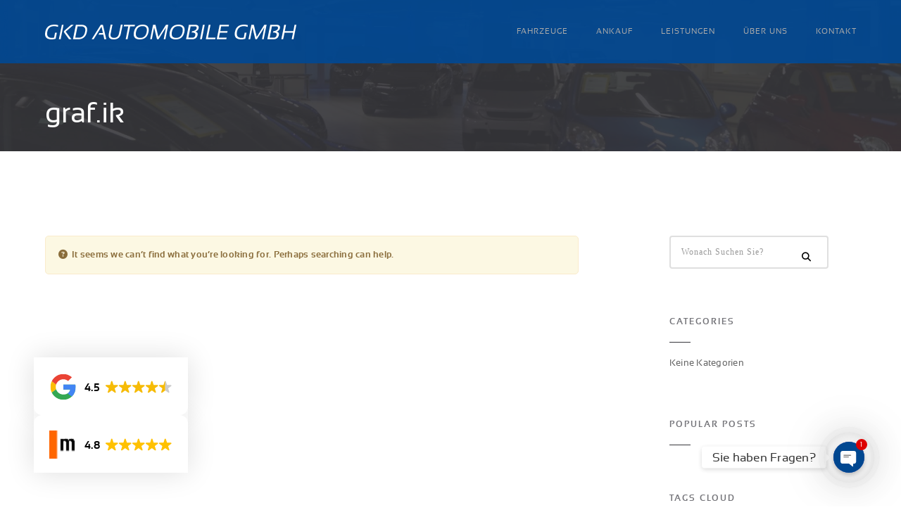

--- FILE ---
content_type: text/html; charset=UTF-8
request_url: https://gkd-automobile.de/author/graf-ik/
body_size: 22847
content:
<!DOCTYPE html>
<html lang="de" class="no-js">
	<head>
		<meta charset="UTF-8">
		<meta name="viewport" content="width=device-width,initial-scale=1.0,maximum-scale=1" />
		<link rel="profile" href="http://gmpg.org/xfn/11">
		<title>graf.ik &#8211; GKD Automobile GmbH</title>
<meta name='robots' content='max-image-preview:large' />
<link rel="alternate" type="application/rss+xml" title="GKD Automobile GmbH &raquo; Feed" href="https://gkd-automobile.de/feed/" />
<link rel="alternate" type="application/rss+xml" title="GKD Automobile GmbH &raquo; Kommentar-Feed" href="https://gkd-automobile.de/comments/feed/" />
<link rel="alternate" type="application/rss+xml" title="GKD Automobile GmbH &raquo; Feed für Beiträge von graf.ik" href="https://gkd-automobile.de/author/graf-ik/feed/" />
<link rel='stylesheet' id='slider_cdn_css-css' href='https://gkd-automobile.de/wp-content/plugins/mobilede_wordpress/css/slick.min.css?ver=6.3.7' type='text/css' media='all' />
<link data-minify="1" rel='stylesheet' id='slider_cdn_css_theme-css' href='https://gkd-automobile.de/wp-content/cache/min/1/wp-content/plugins/mobilede_wordpress/css/slick-theme.min.css?ver=1695383099' type='text/css' media='all' />
<link data-minify="1" rel='stylesheet' id='cssSearchDE-css' href='https://gkd-automobile.de/wp-content/cache/min/1/wp-content/plugins/mobilede_wordpress/css/style_16.css?ver=1695383099' type='text/css' media='all' />
<link rel='stylesheet' id='wp-block-library-css' href='https://gkd-automobile.de/wp-includes/css/dist/block-library/style.min.css?ver=6.3.7' type='text/css' media='all' />
<style id='classic-theme-styles-inline-css' type='text/css'>
/*! This file is auto-generated */
.wp-block-button__link{color:#fff;background-color:#32373c;border-radius:9999px;box-shadow:none;text-decoration:none;padding:calc(.667em + 2px) calc(1.333em + 2px);font-size:1.125em}.wp-block-file__button{background:#32373c;color:#fff;text-decoration:none}
</style>
<style id='global-styles-inline-css' type='text/css'>
body{--wp--preset--color--black: #000000;--wp--preset--color--cyan-bluish-gray: #abb8c3;--wp--preset--color--white: #ffffff;--wp--preset--color--pale-pink: #f78da7;--wp--preset--color--vivid-red: #cf2e2e;--wp--preset--color--luminous-vivid-orange: #ff6900;--wp--preset--color--luminous-vivid-amber: #fcb900;--wp--preset--color--light-green-cyan: #7bdcb5;--wp--preset--color--vivid-green-cyan: #00d084;--wp--preset--color--pale-cyan-blue: #8ed1fc;--wp--preset--color--vivid-cyan-blue: #0693e3;--wp--preset--color--vivid-purple: #9b51e0;--wp--preset--gradient--vivid-cyan-blue-to-vivid-purple: linear-gradient(135deg,rgba(6,147,227,1) 0%,rgb(155,81,224) 100%);--wp--preset--gradient--light-green-cyan-to-vivid-green-cyan: linear-gradient(135deg,rgb(122,220,180) 0%,rgb(0,208,130) 100%);--wp--preset--gradient--luminous-vivid-amber-to-luminous-vivid-orange: linear-gradient(135deg,rgba(252,185,0,1) 0%,rgba(255,105,0,1) 100%);--wp--preset--gradient--luminous-vivid-orange-to-vivid-red: linear-gradient(135deg,rgba(255,105,0,1) 0%,rgb(207,46,46) 100%);--wp--preset--gradient--very-light-gray-to-cyan-bluish-gray: linear-gradient(135deg,rgb(238,238,238) 0%,rgb(169,184,195) 100%);--wp--preset--gradient--cool-to-warm-spectrum: linear-gradient(135deg,rgb(74,234,220) 0%,rgb(151,120,209) 20%,rgb(207,42,186) 40%,rgb(238,44,130) 60%,rgb(251,105,98) 80%,rgb(254,248,76) 100%);--wp--preset--gradient--blush-light-purple: linear-gradient(135deg,rgb(255,206,236) 0%,rgb(152,150,240) 100%);--wp--preset--gradient--blush-bordeaux: linear-gradient(135deg,rgb(254,205,165) 0%,rgb(254,45,45) 50%,rgb(107,0,62) 100%);--wp--preset--gradient--luminous-dusk: linear-gradient(135deg,rgb(255,203,112) 0%,rgb(199,81,192) 50%,rgb(65,88,208) 100%);--wp--preset--gradient--pale-ocean: linear-gradient(135deg,rgb(255,245,203) 0%,rgb(182,227,212) 50%,rgb(51,167,181) 100%);--wp--preset--gradient--electric-grass: linear-gradient(135deg,rgb(202,248,128) 0%,rgb(113,206,126) 100%);--wp--preset--gradient--midnight: linear-gradient(135deg,rgb(2,3,129) 0%,rgb(40,116,252) 100%);--wp--preset--font-size--small: 13px;--wp--preset--font-size--medium: 20px;--wp--preset--font-size--large: 36px;--wp--preset--font-size--x-large: 42px;--wp--preset--spacing--20: 0.44rem;--wp--preset--spacing--30: 0.67rem;--wp--preset--spacing--40: 1rem;--wp--preset--spacing--50: 1.5rem;--wp--preset--spacing--60: 2.25rem;--wp--preset--spacing--70: 3.38rem;--wp--preset--spacing--80: 5.06rem;--wp--preset--shadow--natural: 6px 6px 9px rgba(0, 0, 0, 0.2);--wp--preset--shadow--deep: 12px 12px 50px rgba(0, 0, 0, 0.4);--wp--preset--shadow--sharp: 6px 6px 0px rgba(0, 0, 0, 0.2);--wp--preset--shadow--outlined: 6px 6px 0px -3px rgba(255, 255, 255, 1), 6px 6px rgba(0, 0, 0, 1);--wp--preset--shadow--crisp: 6px 6px 0px rgba(0, 0, 0, 1);}:where(.is-layout-flex){gap: 0.5em;}:where(.is-layout-grid){gap: 0.5em;}body .is-layout-flow > .alignleft{float: left;margin-inline-start: 0;margin-inline-end: 2em;}body .is-layout-flow > .alignright{float: right;margin-inline-start: 2em;margin-inline-end: 0;}body .is-layout-flow > .aligncenter{margin-left: auto !important;margin-right: auto !important;}body .is-layout-constrained > .alignleft{float: left;margin-inline-start: 0;margin-inline-end: 2em;}body .is-layout-constrained > .alignright{float: right;margin-inline-start: 2em;margin-inline-end: 0;}body .is-layout-constrained > .aligncenter{margin-left: auto !important;margin-right: auto !important;}body .is-layout-constrained > :where(:not(.alignleft):not(.alignright):not(.alignfull)){max-width: var(--wp--style--global--content-size);margin-left: auto !important;margin-right: auto !important;}body .is-layout-constrained > .alignwide{max-width: var(--wp--style--global--wide-size);}body .is-layout-flex{display: flex;}body .is-layout-flex{flex-wrap: wrap;align-items: center;}body .is-layout-flex > *{margin: 0;}body .is-layout-grid{display: grid;}body .is-layout-grid > *{margin: 0;}:where(.wp-block-columns.is-layout-flex){gap: 2em;}:where(.wp-block-columns.is-layout-grid){gap: 2em;}:where(.wp-block-post-template.is-layout-flex){gap: 1.25em;}:where(.wp-block-post-template.is-layout-grid){gap: 1.25em;}.has-black-color{color: var(--wp--preset--color--black) !important;}.has-cyan-bluish-gray-color{color: var(--wp--preset--color--cyan-bluish-gray) !important;}.has-white-color{color: var(--wp--preset--color--white) !important;}.has-pale-pink-color{color: var(--wp--preset--color--pale-pink) !important;}.has-vivid-red-color{color: var(--wp--preset--color--vivid-red) !important;}.has-luminous-vivid-orange-color{color: var(--wp--preset--color--luminous-vivid-orange) !important;}.has-luminous-vivid-amber-color{color: var(--wp--preset--color--luminous-vivid-amber) !important;}.has-light-green-cyan-color{color: var(--wp--preset--color--light-green-cyan) !important;}.has-vivid-green-cyan-color{color: var(--wp--preset--color--vivid-green-cyan) !important;}.has-pale-cyan-blue-color{color: var(--wp--preset--color--pale-cyan-blue) !important;}.has-vivid-cyan-blue-color{color: var(--wp--preset--color--vivid-cyan-blue) !important;}.has-vivid-purple-color{color: var(--wp--preset--color--vivid-purple) !important;}.has-black-background-color{background-color: var(--wp--preset--color--black) !important;}.has-cyan-bluish-gray-background-color{background-color: var(--wp--preset--color--cyan-bluish-gray) !important;}.has-white-background-color{background-color: var(--wp--preset--color--white) !important;}.has-pale-pink-background-color{background-color: var(--wp--preset--color--pale-pink) !important;}.has-vivid-red-background-color{background-color: var(--wp--preset--color--vivid-red) !important;}.has-luminous-vivid-orange-background-color{background-color: var(--wp--preset--color--luminous-vivid-orange) !important;}.has-luminous-vivid-amber-background-color{background-color: var(--wp--preset--color--luminous-vivid-amber) !important;}.has-light-green-cyan-background-color{background-color: var(--wp--preset--color--light-green-cyan) !important;}.has-vivid-green-cyan-background-color{background-color: var(--wp--preset--color--vivid-green-cyan) !important;}.has-pale-cyan-blue-background-color{background-color: var(--wp--preset--color--pale-cyan-blue) !important;}.has-vivid-cyan-blue-background-color{background-color: var(--wp--preset--color--vivid-cyan-blue) !important;}.has-vivid-purple-background-color{background-color: var(--wp--preset--color--vivid-purple) !important;}.has-black-border-color{border-color: var(--wp--preset--color--black) !important;}.has-cyan-bluish-gray-border-color{border-color: var(--wp--preset--color--cyan-bluish-gray) !important;}.has-white-border-color{border-color: var(--wp--preset--color--white) !important;}.has-pale-pink-border-color{border-color: var(--wp--preset--color--pale-pink) !important;}.has-vivid-red-border-color{border-color: var(--wp--preset--color--vivid-red) !important;}.has-luminous-vivid-orange-border-color{border-color: var(--wp--preset--color--luminous-vivid-orange) !important;}.has-luminous-vivid-amber-border-color{border-color: var(--wp--preset--color--luminous-vivid-amber) !important;}.has-light-green-cyan-border-color{border-color: var(--wp--preset--color--light-green-cyan) !important;}.has-vivid-green-cyan-border-color{border-color: var(--wp--preset--color--vivid-green-cyan) !important;}.has-pale-cyan-blue-border-color{border-color: var(--wp--preset--color--pale-cyan-blue) !important;}.has-vivid-cyan-blue-border-color{border-color: var(--wp--preset--color--vivid-cyan-blue) !important;}.has-vivid-purple-border-color{border-color: var(--wp--preset--color--vivid-purple) !important;}.has-vivid-cyan-blue-to-vivid-purple-gradient-background{background: var(--wp--preset--gradient--vivid-cyan-blue-to-vivid-purple) !important;}.has-light-green-cyan-to-vivid-green-cyan-gradient-background{background: var(--wp--preset--gradient--light-green-cyan-to-vivid-green-cyan) !important;}.has-luminous-vivid-amber-to-luminous-vivid-orange-gradient-background{background: var(--wp--preset--gradient--luminous-vivid-amber-to-luminous-vivid-orange) !important;}.has-luminous-vivid-orange-to-vivid-red-gradient-background{background: var(--wp--preset--gradient--luminous-vivid-orange-to-vivid-red) !important;}.has-very-light-gray-to-cyan-bluish-gray-gradient-background{background: var(--wp--preset--gradient--very-light-gray-to-cyan-bluish-gray) !important;}.has-cool-to-warm-spectrum-gradient-background{background: var(--wp--preset--gradient--cool-to-warm-spectrum) !important;}.has-blush-light-purple-gradient-background{background: var(--wp--preset--gradient--blush-light-purple) !important;}.has-blush-bordeaux-gradient-background{background: var(--wp--preset--gradient--blush-bordeaux) !important;}.has-luminous-dusk-gradient-background{background: var(--wp--preset--gradient--luminous-dusk) !important;}.has-pale-ocean-gradient-background{background: var(--wp--preset--gradient--pale-ocean) !important;}.has-electric-grass-gradient-background{background: var(--wp--preset--gradient--electric-grass) !important;}.has-midnight-gradient-background{background: var(--wp--preset--gradient--midnight) !important;}.has-small-font-size{font-size: var(--wp--preset--font-size--small) !important;}.has-medium-font-size{font-size: var(--wp--preset--font-size--medium) !important;}.has-large-font-size{font-size: var(--wp--preset--font-size--large) !important;}.has-x-large-font-size{font-size: var(--wp--preset--font-size--x-large) !important;}
.wp-block-navigation a:where(:not(.wp-element-button)){color: inherit;}
:where(.wp-block-post-template.is-layout-flex){gap: 1.25em;}:where(.wp-block-post-template.is-layout-grid){gap: 1.25em;}
:where(.wp-block-columns.is-layout-flex){gap: 2em;}:where(.wp-block-columns.is-layout-grid){gap: 2em;}
.wp-block-pullquote{font-size: 1.5em;line-height: 1.6;}
</style>
<link rel='stylesheet' id='chaty-front-css-css' href='https://gkd-automobile.de/wp-content/plugins/chaty/css/chaty-front.min.css?ver=3.1.41692178290' type='text/css' media='all' />
<link data-minify="1" rel='stylesheet' id='hcode-animate-style-css' href='https://gkd-automobile.de/wp-content/cache/min/1/wp-content/themes/h-code/assets/css/animate.css?ver=1695383099' type='text/css' media='all' />
<link data-minify="1" rel='stylesheet' id='hcode-bootstrap-css' href='https://gkd-automobile.de/wp-content/cache/min/1/wp-content/themes/h-code/assets/css/bootstrap.css?ver=1695383099' type='text/css' media='all' />
<link data-minify="1" rel='stylesheet' id='hcode-et-line-icons-style-css' href='https://gkd-automobile.de/wp-content/cache/min/1/wp-content/themes/h-code/assets/css/et-line-icons.css?ver=1695383099' type='text/css' media='all' />
<link data-minify="1" rel='stylesheet' id='hcode-font-awesome-style-css' href='https://gkd-automobile.de/wp-content/cache/min/1/wp-content/themes/h-code/assets/css/font-awesome.min.css?ver=1695383099' type='text/css' media='all' />
<link data-minify="1" rel='stylesheet' id='hcode-magnific-popup-style-css' href='https://gkd-automobile.de/wp-content/cache/min/1/wp-content/themes/h-code/assets/css/magnific-popup.css?ver=1695383099' type='text/css' media='all' />
<link data-minify="1" rel='stylesheet' id='hcode-owl-carousel-style-css' href='https://gkd-automobile.de/wp-content/cache/min/1/wp-content/themes/h-code/assets/css/owl.carousel.css?ver=1695383099' type='text/css' media='all' />
<link data-minify="1" rel='stylesheet' id='hcode-owl-transitions-style-css' href='https://gkd-automobile.de/wp-content/cache/min/1/wp-content/themes/h-code/assets/css/owl.transitions.css?ver=1695383099' type='text/css' media='all' />
<link data-minify="1" rel='stylesheet' id='hcode-text-effect-style-css' href='https://gkd-automobile.de/wp-content/cache/min/1/wp-content/themes/h-code/assets/css/text-effect.css?ver=1695383099' type='text/css' media='all' />
<link data-minify="1" rel='stylesheet' id='hcode-menu-hamburger-style-css' href='https://gkd-automobile.de/wp-content/cache/min/1/wp-content/themes/h-code/assets/css/menu-hamburger.css?ver=1695383099' type='text/css' media='all' />
<link data-minify="1" rel='stylesheet' id='hcode-mCustomScrollbar-style-css' href='https://gkd-automobile.de/wp-content/cache/min/1/wp-content/themes/h-code/assets/css/jquery.mCustomScrollbar.css?ver=1695383099' type='text/css' media='all' />
<link data-minify="1" rel='stylesheet' id='hcode-parent-style-css' href='https://gkd-automobile.de/wp-content/cache/min/1/wp-content/themes/h-code/style.css?ver=1695383099' type='text/css' media='all' />
<link data-minify="1" rel='stylesheet' id='redux-extendify-styles-css' href='https://gkd-automobile.de/wp-content/cache/min/1/wp-content/themes/h-code/lib/admin/ReduxCore/assets/css/extendify-utilities.css?ver=1695383099' type='text/css' media='all' />
<link data-minify="1" rel='stylesheet' id='borlabs-cookie-css' href='https://gkd-automobile.de/wp-content/cache/min/1/wp-content/cache/borlabs-cookie/borlabs-cookie_1_de.css?ver=1695383099' type='text/css' media='all' />
<link data-minify="1" rel='stylesheet' id='hcode-style-css' href='https://gkd-automobile.de/wp-content/cache/min/1/wp-content/themes/h-code-child/style.css?ver=1695383099' type='text/css' media='all' />
<link data-minify="1" rel='stylesheet' id='hcode-responsive-style-css' href='https://gkd-automobile.de/wp-content/cache/min/1/wp-content/themes/h-code/assets/css/responsive.css?ver=1695383099' type='text/css' media='all' />
<link data-minify="1" rel='stylesheet' id='hcode-extralayers-style-css' href='https://gkd-automobile.de/wp-content/cache/min/1/wp-content/themes/h-code/assets/css/extralayers.css?ver=1695383099' type='text/css' media='all' />
<link data-minify="1" rel='stylesheet' id='redux-elusive-icon-css' href='https://gkd-automobile.de/wp-content/cache/min/1/wp-content/themes/h-code/lib/admin/ReduxCore/assets/css/vendor/elusive-icons.min.css?ver=1695383099' type='text/css' media='all' />
<!--[if IE]>
<link rel='stylesheet' id='hcode-ie-css' href='https://gkd-automobile.de/wp-content/themes/h-code/assets/css/style-ie.css?ver=1.0' type='text/css' media='all' />
<![endif]-->
<script type='text/javascript' src='https://gkd-automobile.de/wp-includes/js/jquery/jquery.min.js?ver=3.7.0' id='jquery-core-js'></script>
<script type='text/javascript' src='https://gkd-automobile.de/wp-includes/js/jquery/jquery-migrate.min.js?ver=3.4.1' id='jquery-migrate-js' defer></script>
<script type='text/javascript' src='https://gkd-automobile.de/wp-content/plugins/mobilede_wordpress/js/slick.min.js?ver=6.3.7' id='slider_cdn_js-js' defer></script>
<script data-minify="1" type='text/javascript' src='https://gkd-automobile.de/wp-content/cache/min/1/wp-content/plugins/mobilede_wordpress/js/slick-init.js?ver=1695383099' id='slick-init-js' defer></script>
<!--[if lt IE 9]>
<script type='text/javascript' src='https://gkd-automobile.de/wp-content/themes/h-code/assets/js/html5shiv.js?ver=3.7.3' id='hcode-html5-js'></script>
<![endif]-->
<script></script><link rel="https://api.w.org/" href="https://gkd-automobile.de/wp-json/" /><link rel="alternate" type="application/json" href="https://gkd-automobile.de/wp-json/wp/v2/users/1" /><link rel="EditURI" type="application/rsd+xml" title="RSD" href="https://gkd-automobile.de/xmlrpc.php?rsd" />
<meta name="generator" content="WordPress 6.3.7" />
<link rel="apple-touch-icon" sizes="180x180" href="/wp-content/uploads/fbrfg/apple-touch-icon.png?v=rM3braKpzX">
<link rel="icon" type="image/png" href="/wp-content/uploads/fbrfg/favicon-32x32.png?v=rM3braKpzX" sizes="32x32">
<link rel="icon" type="image/png" href="/wp-content/uploads/fbrfg/favicon-16x16.png?v=rM3braKpzX" sizes="16x16">
<link rel="manifest" href="/wp-content/uploads/fbrfg/manifest.json?v=rM3braKpzX">
<link rel="mask-icon" href="/wp-content/uploads/fbrfg/safari-pinned-tab.svg?v=rM3braKpzX" color="#004993">
<link rel="shortcut icon" href="/wp-content/uploads/fbrfg/favicon.ico?v=rM3braKpzX">
<meta name="apple-mobile-web-app-title" content="GKD">
<meta name="application-name" content="GKD">
<meta name="msapplication-config" content="/wp-content/uploads/fbrfg/browserconfig.xml?v=rM3braKpzX">
<meta name="theme-color" content="#004993"><meta name="generator" content="Redux 4.4.5" /><meta name="generator" content="Powered by WPBakery Page Builder - drag and drop page builder for WordPress."/>
<style id="hcode_theme_setting-dynamic-css" title="dynamic-css" class="redux-options-output">body, input, textarea, select, .navbar-nav li.fas a, .navbar-nav li.fa-solid a, .navbar-nav li.far a, .navbar-nav li.fa-regular a, .navbar-nav li.fab a, .navbar-nav li.fa-brands a, .navbar-nav li.fas span,.navbar-nav li.fa-solid span, .navbar-nav li.far span, .navbar-nav li.fa-regular span, .navbar-nav li.fab span, .navbar-nav li.fa-brands span, .navbar-nav li.fas .dropdown-header, .navbar-nav li.fa-solid .dropdown-header, .navbar-nav li.far .dropdown-header, .navbar-nav li.fa-regular .dropdown-header, .navbar-nav li.fab .dropdown-header, .navbar-nav li.fa-brands .dropdown-header, footer ul li.menu-item.fas a, footer ul li.menu-item.far a, footer ul li.menu-item.fa-regular a, footer ul li.menu-item.fab a, footer ul li.menu-item.fa-brands a, .sidebar ul li.menu-item.fas a, .sidebar ul li.menu-item.fa-solid a, .sidebar ul li.menu-item.far a, .sidebar ul li.menu-item.fa-regular a, .sidebar ul li.menu-item.fab a, .sidebar ul li.menu-item.fa-brands a{font-family:"Open Sans";}.alt-font, .cd-headline span{font-family:Oswald;}body{line-height:23px;font-size:13px;}.navbar .navbar-nav > li > a, .search-cart-header .subtitle{font-size:11px;}.top-cart .fa-shopping-cart, .search-cart-header i{font-size:13px;}.dropdown-header, .dropdown-menu, .simple-dropdown > ul.dropdown-menu > li a{font-size:11px;}h1{font-size:36px;}h2{font-size:26px;}h3{font-size:14px;}h4{font-size:17px;}h5{font-size:13px;}h6{font-size:13px;}h1.section-title{font-size:36px;}h2.section-title{font-size:24px;}h3.section-title{font-size:20px;}h5.section-title{font-size:14px;}h6.section-title{font-size:13px;}.text-small{line-height:15px;font-size:11px;}.text-med{line-height:26px;font-size:14px;}.text-large{line-height:24px;font-size:15px;}.text-extra-large{line-height:28px;font-size:16px;}.title-small{line-height:30px;font-size:20px;}.title-med{line-height:34px;font-size:24px;}.title-large{line-height:41px;font-size:28px;}.title-extra-large{line-height:43px;font-size:35px;}.page-title h1{font-size:40px;}.page-title span{font-size:14px;}.breadcrumb ul li{font-size:11px;}.breadcrumb ul > li+li:before{font-size:8px;}.page-title-shop h1{font-size:35px;}.page-title-small h1{font-size:18px;}.blog-details-headline{line-height:24px;font-size:18px;}.standard-post-meta{line-height:23px;font-size:11px;}.full-width-headline h2{line-height:55px;font-size:40px;}.full-width-headline .full-width-header-post-meta{line-height:23px;font-size:13px;}.blog-single-full-width-with-image-slider-headline{line-height:64px;font-size:50px;}.blog-headline .blog-single-full-width-with-image-slider-meta{line-height:23px;font-size:25px;}footer, footer ul li a, .copyright{font-size:11px;}.bg-blck-overlay{background:rgba(0,0,0,0.85);}.bg-white{background:#ffffff;}.bg-yellow{background:#f9d900;}.bg-deep-yellow{background:#f7f5e7;}.bg-golden-yellow{background:#c3bd86;}.bg-fast-yellow{background:#fdd947;}.bg-dark-gray{background:#37373c;}.bg-mid-gray{background:#d4d4d4;}.bg-black{background:#000000;}.bg-green{background:#70bd5b;}.bg-gray{background:#f6f6f6;}.bg-yellow-ochre{background:#997546;}.bg-deep-brown{background:#544441;}.bg-orange{background:#c24742;}.bg-deep-orange{background:#f15a22;}.bg-fast-orange{background:#ff513b;}.bg-pink{background:#c2345f;}.bg-deep-red{background:#e75e50;}.bg-red{background:#d21616;}.bg-deep-pink{background:#e53878;}.bg-light-pink{background:#dc378e;}.bg-fast-pink{background:#ff1a56;}.bg-magenta{background:#d94378;}.bg-light-yellow{background:#f8f7f5;}.bg-dark-green{background:#60a532;}.bg-dark-blue{background:#004993;}.bg-violet{background:#6c407e;}.bg-light-gray{background:#efefef;}.bg-light-gray2{background:#f4f4f4;}.bg-light-gray3{background:#fcfcfc;}.bg-slider{background:rgba(27,22,28,0.9);}.wide-separator-line{background:#e5e5e5;}.video-background{background:rgba(67,67,67,0.5);}.overlay-yellow{background:#ffca18;}.overlay-blue{background:#8ac4fe;}.overlay-gray{background:#f4f5f6;}.overlay-green{background:#71f1b9;}.transparent-header.shrink-nav{background:#ffffff;}.dropdown-menu, .simple-dropdown > ul.dropdown-menu > li > ul.mega-sub-menu, .navbar > .nav-header-container .navbar-nav.default-menu-wrapper > li.page_item_has_children .children, .navbar > .nav-header-container .navbar-nav.default-menu-wrapper > li.menu-item-has-children .sub-menu, .navbar > .nav-header-container .navbar-nav.default-menu-wrapper > li.page_item_has_children .children li .children, .navbar > .nav-header-container .navbar-nav.default-menu-wrapper > li.menu-item-has-children .sub-menu li .sub-menu{background:rgba(27,22,28,0.95);}.cart-content{background:rgba(27,22,28,0.95);}.white-header{background:#ffffff;}.white-header.shrink-nav{background:#ffffff;}.white-header .dropdown-menu, .white-header .simple-dropdown > ul.dropdown-menu > li > ul.mega-sub-menu, .navbar.white-header > .nav-header-container .navbar-nav.default-menu-wrapper > li.page_item_has_children .children, .navbar.white-header > .nav-header-container .navbar-nav.default-menu-wrapper > li.menu-item-has-children .sub-menu, .navbar.white-header > .nav-header-container .navbar-nav.default-menu-wrapper > li.page_item_has_children .children li .children, .navbar.white-header > .nav-header-container .navbar-nav.default-menu-wrapper > li.menu-item-has-children .sub-menu li .sub-menu{background:rgba(27,22,28,0.95);}.white-header .search-cart-header .cart-content{background:rgba(27,22,28,0.95);}.static-sticky, header .static-sticky{background:#ffffff;}.static-sticky.shrink-nav, header .static-sticky.shrink-nav{background:#ffffff;}header .static-sticky .dropdown-menu, header .static-sticky .simple-dropdown > ul.dropdown-menu > li > ul.mega-sub-menu, .static-sticky .dropdown-menu, .static-sticky .simple-dropdown > ul.dropdown-menu > li > ul.mega-sub-menu, .navbar.static-sticky > .nav-header-container .navbar-nav.default-menu-wrapper > li.page_item_has_children .children, .navbar.static-sticky > .nav-header-container .navbar-nav.default-menu-wrapper > li.menu-item-has-children .sub-menu, .navbar.static-sticky > .nav-header-container .navbar-nav.default-menu-wrapper > li.page_item_has_children .children li .children, .navbar.static-sticky > .nav-header-container .navbar-nav.default-menu-wrapper > li.menu-item-has-children .sub-menu li .sub-menu{background:rgba(27,22,28,0.95);}header .static-sticky .cart-content, .static-sticky .cart-content{background:rgba(27,22,28,0.95);}.static-sticky-gray, header .static-sticky-gray{background:#f6f6f6;}.static-sticky-gray.shrink-nav, header .static-sticky-gray.shrink-nav{background:#ffffff;}header .static-sticky-gray .dropdown-menu, header .static-sticky-gray .simple-dropdown > ul.dropdown-menu > li > ul.mega-sub-menu, .navbar.static-sticky-gray > .nav-header-container .navbar-nav.default-menu-wrapper > li.page_item_has_children .children, .navbar.static-sticky-gray > .nav-header-container .navbar-nav.default-menu-wrapper > li.menu-item-has-children .sub-menu, .navbar.static-sticky-gray > .nav-header-container .navbar-nav.default-menu-wrapper > li.page_item_has_children .children li .children, .navbar.static-sticky-gray > .nav-header-container .navbar-nav.default-menu-wrapper > li.menu-item-has-children .sub-menu li .sub-menu{background:rgba(27,22,28,0.95);}header .static-sticky-gray .cart-content{background:rgba(27,22,28,0.95);}.nav-dark{background:#000000;}.nav-dark.shrink-nav{background:#000000;}.nav-dark .dropdown-menu, .nav-dark .simple-dropdown > ul.dropdown-menu > li > ul.mega-sub-menu, .navbar.nav-dark > .nav-header-container .navbar-nav.default-menu-wrapper > li.page_item_has_children .children, .navbar.nav-dark > .nav-header-container .navbar-nav.default-menu-wrapper > li.menu-item-has-children .sub-menu, .navbar.nav-dark > .nav-header-container .navbar-nav.default-menu-wrapper > li.page_item_has_children .children li .children, .navbar.nav-dark > .nav-header-container .navbar-nav.default-menu-wrapper > li.menu-item-has-children .sub-menu li .sub-menu{background:rgba(27,22,28,0.95);}.nav-dark .cart-content{background:rgba(27,22,28,0.95);}.nav-dark-transparent{background:rgba(0,73,148,0.9);}.nav-dark-transparent.shrink-nav{background:rgba(0,0,0,0.8);}.nav-dark-transparent .dropdown-menu, .nav-dark-transparent .simple-dropdown > ul.dropdown-menu > li > ul.mega-sub-menu, .navbar.nav-dark-transparent > .nav-header-container .navbar-nav.default-menu-wrapper > li.page_item_has_children .children, .navbar.nav-dark-transparent > .nav-header-container .navbar-nav.default-menu-wrapper > li.menu-item-has-children .sub-menu, .navbar.nav-dark-transparent > .nav-header-container .navbar-nav.default-menu-wrapper > li.page_item_has_children .children li .children, .navbar.nav-dark-transparent > .nav-header-container .navbar-nav.default-menu-wrapper > li.menu-item-has-children .sub-menu li .sub-menu{background:rgba(27,22,28,0.95);}.nav-dark-transparent .cart-content{background:rgba(27,22,28,0.95);}.nav-light-transparent{background:rgba(255,255,255,0.8);}.nav-light-transparent.shrink-nav{background:rgba(255,255,255,0.8);}.nav-light-transparent .dropdown-menu, .nav-light-transparent .simple-dropdown > ul.dropdown-menu > li > ul.mega-sub-menu, .navbar.nav-light-transparent > .nav-header-container .navbar-nav.default-menu-wrapper > li.page_item_has_children .children, .navbar.nav-light-transparent > .nav-header-container .navbar-nav.default-menu-wrapper > li.menu-item-has-children .sub-menu, .navbar.nav-light-transparent > .nav-header-container .navbar-nav.default-menu-wrapper > li.page_item_has_children .children li .children, .navbar.nav-light-transparent > .nav-header-container .navbar-nav.default-menu-wrapper > li.menu-item-has-children .sub-menu li .sub-menu{background:rgba(0,0,0,0.9);}.nav-light-transparent .cart-content{background:rgba(0,0,0,0.9);}.non-sticky{background:#ffffff;}.non-sticky .dropdown-menu, .non-sticky .simple-dropdown > ul.dropdown-menu > li > ul.mega-sub-menu, .navbar.non-sticky > .nav-header-container .navbar-nav.default-menu-wrapper > li.page_item_has_children .children, .navbar.non-sticky > .nav-header-container .navbar-nav.default-menu-wrapper > li.menu-item-has-children .sub-menu, .navbar.non-sticky > .nav-header-container .navbar-nav.default-menu-wrapper > li.page_item_has_children .children li .children, .navbar.non-sticky > .nav-header-container .navbar-nav.default-menu-wrapper > li.menu-item-has-children .sub-menu li .sub-menu{background:rgba(27,22,28,0.95);}.non-sticky .cart-content{background:rgba(27,22,28,0.95);}.hamburger-menu1{background:#000000;}.full-width-pull-menu .menu-wrap{background:#1a1a1a;}.bg-hamburger-menu3{background:#ffffff;}body{color:#626262;}a{color:#000000;}a:hover{color:#575757;}h1, h2, h3, h4, h5{color:#004994;}.breadcrumb-white-text a, .breadcrumb-white-text li{color:#ffffff;}.breadcrumb-gray-text a, .breadcrumb-gray-text{color:#575757;}i{color:#9a9a9a;}.white-text{color:#ffffff;}.magenta-text{color:#d94378;}.orange-text{color:#ff513b;}.orange-light-text{color:#ef824c;}.deep-red-text{color:#e75e50;}.red-text{color:#d50f0f;}.black-text{color:#000000;}a.black-text-link, a.black-text-link i, footer ul.list-inline li a{color:#000000;}a.black-text-link:hover, a.black-text-link:hover i, footer ul.list-inline li a:hover{color:#858585;}a.white-text-link, a.white-text-link i{color:#ffffff;}a.white-text-link:hover, a.white-text-link:hover i{color:#ababab;}a.gray-text-link, footer ul li a{color:#626262;}a.gray-text-link:hover, footer ul li a:hover{color:#000000;}.yellow-text{color:#e6af2a;}.yellow-text2{color:#f9d900;}.fast-yellow-text{color:#f7d23d;}.pink-text{color:#d9378e;}.light-gray-text{color:#ababab;}.light-gray-text2, .blog-date, .blog-date a{color:#737378;}.deep-gray-text{color:#464646;}.deep-light-gray-text{color:#878787;}.gray-text{color:#7f7f7f;}.dark-gray-text{color:#373737;}.navbar .mobile-accordion-menu, .navbar > .nav-header-container .accordion-menu.mobile-accordion-menu .navbar-collapse{background:#000000;}.navbar-default .navbar-toggle, .menu-button{background:#000000;}.navbar-default .navbar-toggle .icon-bar, .menu-button .icon-bar{background:#ffffff;}.top-header-area{background:#000000;}</style><noscript><style> .wpb_animate_when_almost_visible { opacity: 1; }</style></noscript><link rel="shortcut icon" href="https://gkd-automobile.de/wp-content/uploads/2017/02/gkd-favicon-01.svg" />
<link rel="apple-touch-icon" href="https://gkd-automobile.de/wp-content/uploads/2017/02/gkd-favicon-01.svg" />
<link rel="apple-touch-icon" sizes="72x72" href="https://gkd-automobile.de/wp-content/uploads/2017/02/gkd-favicon-01.svg" />
<link rel="apple-touch-icon" sizes="114x114" href="https://gkd-automobile.de/wp-content/uploads/2017/02/gkd-favicon-01.svg" />
<link rel="apple-touch-icon" sizes="149x149" href="https://gkd-automobile.de/wp-content/uploads/2017/02/gkd-favicon-01.svg" />
<script>
  (function(i,s,o,g,r,a,m){i['GoogleAnalyticsObject']=r;i[r]=i[r]||function(){
  (i[r].q=i[r].q||[]).push(arguments)},i[r].l=1*new Date();a=s.createElement(o),
  m=s.getElementsByTagName(o)[0];a.async=1;a.src=g;m.parentNode.insertBefore(a,m)
  })(window,document,'script','https://www.google-analytics.com/analytics.js','ga');

  ga('create', 'UA-92928850-1', 'auto');
  ga('send', 'pageview');

</script>	</head>
	<body class="archive author author-graf-ik author-1 hcode-menu-custom-color wpb-js-composer js-comp-ver-7.0 vc_responsive">
	<nav class="navbar navbar-default navbar-fixed-top nav-transparent overlay-nav sticky-nav nav-dark-transparent shrink-nav-white  nav-white " data-menu-hover-delay="100" data-offset=0><div class="nav-header-container container"><div class="row"><div class="hcode-header-logo "><a class="logo-light" href="https://gkd-automobile.de/"><img alt="GKD Automobile GmbH" src="https://gkd-automobile.de/wp-content/uploads/2023/09/gkd-logo-schriftzug.svg" class="logo" data-no-lazy="1" /><img alt="GKD Automobile GmbH" src="https://gkd-automobile.de/wp-content/uploads/2023/09/gkd-logo-schriftzug.svg" class="retina-logo" data-no-lazy="1" style="width:360px; max-height:21px;" /></a><a class="logo-dark" href="https://gkd-automobile.de/"><img alt="GKD Automobile GmbH" src="https://gkd-automobile.de/wp-content/uploads/2023/09/gkd-logo-schriftzug.svg" class="logo" data-no-lazy="1" /><img alt="GKD Automobile GmbH" src="https://gkd-automobile.de/wp-content/uploads/2023/09/gkd-logo-schriftzug.svg" class="retina-logo-light" data-no-lazy="1" style="width:360px; max-height:21px;" /></a></div><div class=" menu-right-align accordion-menu"><div class="navbar-header"><button type="button" class="navbar-toggle" data-toggle="collapse" data-target=".navbar-collapse"><span class="sr-only">Toggle navigation</span><span class="icon-bar"></span><span class="icon-bar"></span><span class="icon-bar"></span></button></div><div id="mega-menu" class="navbar-collapse collapse"><ul id="menu-hauptmenue" class="mega-menu-ul nav navbar-nav"><li id="menu-item-18499" class="menu-item menu-item-type-custom menu-item-object-custom menu-item-18499 menu-first-level simple-dropdown-right dropdown simple-dropdown dropdown-toggle collapsed"><a href="#collapse1" data-redirect-url="/fahrzeuge" data-default-url="#collapse1" class="dropdown-toggle collapsed " data-hover="dropdown" data-toggle="collapse">Fahrzeuge</a></li>
<li id="menu-item-449129" class="menu-item menu-item-type-post_type menu-item-object-page menu-item-449129 menu-first-level dropdown mega-menu-dropdown megamenu-column-1 dropdown-toggle collapsed"><a href="#collapse2" data-redirect-url="https://gkd-automobile.de/ankauf/" data-default-url="#collapse2" class="dropdown-toggle collapsed " data-hover="dropdown" data-toggle="collapse">Ankauf</a></li>
<li id="menu-item-17595" class="menu-item menu-item-type-post_type menu-item-object-page menu-item-17595 menu-first-level simple-dropdown-right dropdown simple-dropdown dropdown-toggle collapsed"><a href="#collapse3" data-redirect-url="https://gkd-automobile.de/leistungen/" data-default-url="#collapse3" class="dropdown-toggle collapsed " data-hover="dropdown" data-toggle="collapse">Leistungen</a></li>
<li id="menu-item-18901" class="menu-item menu-item-type-post_type menu-item-object-page menu-item-18901 menu-first-level simple-dropdown-right dropdown simple-dropdown dropdown-toggle collapsed"><a href="#collapse4" data-redirect-url="https://gkd-automobile.de/ueber-uns/" data-default-url="#collapse4" class="dropdown-toggle collapsed " data-hover="dropdown" data-toggle="collapse">Über uns</a></li>
<li id="menu-item-17593" class="menu-item menu-item-type-post_type menu-item-object-page menu-item-17593 menu-first-level simple-dropdown-right dropdown simple-dropdown dropdown-toggle collapsed"><a href="#collapse5" data-redirect-url="https://gkd-automobile.de/kontakt/" data-default-url="#collapse5" class="dropdown-toggle collapsed " data-hover="dropdown" data-toggle="collapse">Kontakt</a></li>
</ul></div></div></div></div></nav><section class="page-title-section page-title no-effect bg-image-srcset parallax-fix" style="background: url(https://gkd-automobile.de/wp-content/uploads/2017/02/16179441_365834133787838_746583306313423908_o.jpeg); background-position: 50% 0%;" data-bg-srcset="https://gkd-automobile.de/wp-content/uploads/2017/02/16179441_365834133787838_746583306313423908_o.jpeg 2048w, https://gkd-automobile.de/wp-content/uploads/2017/02/16179441_365834133787838_746583306313423908_o-300x200.jpeg 300w, https://gkd-automobile.de/wp-content/uploads/2017/02/16179441_365834133787838_746583306313423908_o-768x511.jpeg 768w, https://gkd-automobile.de/wp-content/uploads/2017/02/16179441_365834133787838_746583306313423908_o-1024x682.jpeg 1024w"><div class="page-title-default-bg opacity-medium bg-black"></div><div class="container"><div class="row"><div class="col-lg-8 col-md-7 col-sm-12 slideInUp wow" data-wow-duration="300ms"><h1 class="white-text">graf.ik</h1></div></div></div></section><section class="parent-section headertype3"><div class="container col2-layout"><div class="row"><div class="col-md-8 col-sm-8 col-xs-12"><div class="blog-3col product-3"><!--fwp-loop-->
<div class="col-md-12 col-sm-12 col-xs-12 no-padding">
	<div class="alert alert-warning fade in" role="alert">
	    <i class="fa-solid fa-question-circle alert-warning"></i>
					<strong>It seems we can&rsquo;t find what you&rsquo;re looking for. Perhaps searching can help.</strong>
				
	</div>
</div></div></div><div class="col-md-3 col-sm-4 col-xs-12 col-md-offset-1 xs-margin-top-seven sidebar pull-right"><div id="search-10" class="widget widget_search"><form method="get" action="https://gkd-automobile.de/" name="search" class="main-search">
    <button type="submit" class="fa-solid fa-search close-search search-button black-text"></button>
    <input class="sidebar-search" type="text" name="s" value="" placeholder="Wonach Suchen Sie?">
</form></div><div id="categories-13" class="widget widget_categories"><h5 class="widget-title font-alt">Categories</h5><div class="thin-separator-line bg-dark-gray no-margin-lr"></div>
			<ul>
				<li class="cat-item-none">Keine Kategorien</li>			</ul>

			</div><div id="hcode_recent_widget-14" class="widget widget_hcode_recent_widget"><h5 class="widget-title font-alt">Popular posts</h5><div class="thin-separator-line bg-dark-gray no-margin-lr"></div></div><div id="tag_cloud-9" class="widget widget_tag_cloud"><h5 class="widget-title font-alt">Tags Cloud</h5><div class="thin-separator-line bg-dark-gray no-margin-lr"></div><div class="tagcloud"><div class="tags_cloud tags"><a href="https://gkd-automobile.de/tag/49/" class="tag-cloud-link tag-link-1012 tag-link-position-1" style="font-size: 8pt;" aria-label="49% (1 Eintrag)">49%</a>
<a href="https://gkd-automobile.de/tag/125iautomatikm-technic-m-sport-paketnavixen/" class="tag-cloud-link tag-link-4896 tag-link-position-2" style="font-size: 8pt;" aria-label="125i*Automatik*M Technic* M Sport Paket*Navi*Xen (1 Eintrag)">125i*Automatik*M Technic* M Sport Paket*Navi*Xen</a>
<a href="https://gkd-automobile.de/tag/208-activeklimaanlagetempomatpdcfsa2-hand/" class="tag-cloud-link tag-link-4674 tag-link-position-3" style="font-size: 8pt;" aria-label="208 Active*Klimaanlage*Tempomat*PDC*FSA*2.Hand (1 Eintrag)">208 Active*Klimaanlage*Tempomat*PDC*FSA*2.Hand</a>
<a href="https://gkd-automobile.de/tag/a-klasse-a-160-cdiautomatikshztempomat/" class="tag-cloud-link tag-link-4304 tag-link-position-4" style="font-size: 14pt;" aria-label="A-Klasse A 160 CDI*Automatik*SHZ*Tempomat (3 Einträge)">A-Klasse A 160 CDI*Automatik*SHZ*Tempomat</a>
<a href="https://gkd-automobile.de/tag/a-180-be7g-dctpanonavikameraxenonurban1-h/" class="tag-cloud-link tag-link-4416 tag-link-position-5" style="font-size: 11.6pt;" aria-label="A 180 BE*7G-DCT*PANO*NAVI*KAMERA*XENON*Urban*1.H (2 Einträge)">A 180 BE*7G-DCT*PANO*NAVI*KAMERA*XENON*Urban*1.H</a>
<a href="https://gkd-automobile.de/tag/a-180-bestylenavigationbi-xenonshzautomatik/" class="tag-cloud-link tag-link-4645 tag-link-position-6" style="font-size: 8pt;" aria-label="A 180 BE*Style*Navigation*Bi-Xenon*SHZ*Automatik (1 Eintrag)">A 180 BE*Style*Navigation*Bi-Xenon*SHZ*Automatik</a>
<a href="https://gkd-automobile.de/tag/a180-beurban7g-dctnavixenon18aposaposptsshzeu6/" class="tag-cloud-link tag-link-4914 tag-link-position-7" style="font-size: 8pt;" aria-label="A180 BE*Urban*7G-DCT*NAVI*XENON*18&amp;apos;&amp;apos;*PTS*SHZ*EU6 (1 Eintrag)">A180 BE*Urban*7G-DCT*NAVI*XENON*18&amp;apos;&amp;apos;*PTS*SHZ*EU6</a>
<a href="https://gkd-automobile.de/tag/a-180-be-urbanfaceliftshzledautomatik/" class="tag-cloud-link tag-link-4623 tag-link-position-8" style="font-size: 8pt;" aria-label="A 180 BE *Urban*Facelift*SHZ*LED*Automatik* (1 Eintrag)">A 180 BE *Urban*Facelift*SHZ*LED*Automatik*</a>
<a href="https://gkd-automobile.de/tag/a-180-blueefficiency-2stylexenonpdcshz1-hand/" class="tag-cloud-link tag-link-4404 tag-link-position-9" style="font-size: 16pt;" aria-label="A 180 BlueEfficiency 2Style*Xenon*PDC*SHZ*1.HAND (4 Einträge)">A 180 BlueEfficiency 2Style*Xenon*PDC*SHZ*1.HAND</a>
<a href="https://gkd-automobile.de/tag/a-200-amg-lineamg-sportpanonavixenon7g-eu6/" class="tag-cloud-link tag-link-4910 tag-link-position-10" style="font-size: 8pt;" aria-label="A 200 AMG Line*AMG Sport*PANO*NAVI*XENON*7G-*EU6 (1 Eintrag)">A 200 AMG Line*AMG Sport*PANO*NAVI*XENON*7G-*EU6</a>
<a href="https://gkd-automobile.de/tag/agila-b-editionklima46231-km/" class="tag-cloud-link tag-link-4901 tag-link-position-11" style="font-size: 8pt;" aria-label="Agila B Edition*Klima*46231 km* (1 Eintrag)">Agila B Edition*Klima*46231 km*</a>
<a href="https://gkd-automobile.de/tag/b-klasse-b200sport-paketautomatikahkshzpts/" class="tag-cloud-link tag-link-4789 tag-link-position-12" style="font-size: 11.6pt;" aria-label="B -Klasse B200*Sport-Paket*Automatik*AHK*SHZ*PTS (2 Einträge)">B -Klasse B200*Sport-Paket*Automatik*AHK*SHZ*PTS</a>
<a href="https://gkd-automobile.de/tag/b-180automatiktempomatpdcshz17-zoll/" class="tag-cloud-link tag-link-4490 tag-link-position-13" style="font-size: 11.6pt;" aria-label="B 180*Automatik*Tempomat*PDC*SHZ*17 Zoll* (2 Einträge)">B 180*Automatik*Tempomat*PDC*SHZ*17 Zoll*</a>
<a href="https://gkd-automobile.de/tag/b-180sportpaket7-g-dctnavixenonshz17-zoll/" class="tag-cloud-link tag-link-4486 tag-link-position-14" style="font-size: 11.6pt;" aria-label="B 180*Sportpaket*7 G-DCT*Navi*Xenon*SHZ*17 Zoll* (2 Einträge)">B 180*Sportpaket*7 G-DCT*Navi*Xenon*SHZ*17 Zoll*</a>
<a href="https://gkd-automobile.de/tag/c-180-cgi7g2xavantgardenaviptsshzeuro-6/" class="tag-cloud-link tag-link-4550 tag-link-position-15" style="font-size: 11.6pt;" aria-label="C 180 CGI*7G*2xAvantgarde*Navi*PTS*SHZ*Euro 6* (2 Einträge)">C 180 CGI*7G*2xAvantgarde*Navi*PTS*SHZ*Euro 6*</a>
<a href="https://gkd-automobile.de/tag/c-180-cgi-be7gavantgardenaviptseuro-6shz/" class="tag-cloud-link tag-link-4868 tag-link-position-16" style="font-size: 8pt;" aria-label="C 180 CGI BE*7G*Avantgarde*Navi*PTS*Euro 6*SHZ* (1 Eintrag)">C 180 CGI BE*7G*Avantgarde*Navi*PTS*Euro 6*SHZ*</a>
<a href="https://gkd-automobile.de/tag/c-180-cgi-beavantgardenavishztempomat2-hand/" class="tag-cloud-link tag-link-4594 tag-link-position-17" style="font-size: 22pt;" aria-label="C 180 CGI BE*Avantgarde*Navi*SHZ*Tempomat*2.Hand (9 Einträge)">C 180 CGI BE*Avantgarde*Navi*SHZ*Tempomat*2.Hand</a>
<a href="https://gkd-automobile.de/tag/c-180-t-cgi7gavantgardelednavikameraeu6/" class="tag-cloud-link tag-link-4391 tag-link-position-18" style="font-size: 11.6pt;" aria-label="C 180 T CGI*7G*Avantgarde*LED*NAVI*KAMERA*EU6 (2 Einträge)">C 180 T CGI*7G*Avantgarde*LED*NAVI*KAMERA*EU6</a>
<a href="https://gkd-automobile.de/tag/c-180-t-cgiavantgarde7glednaviptseasy-pack/" class="tag-cloud-link tag-link-4508 tag-link-position-19" style="font-size: 17.6pt;" aria-label="C 180 T CGI*AVANTGARDE*7G*LED*NAVI*PTS*EASY-Pack (5 Einträge)">C 180 T CGI*AVANTGARDE*7G*LED*NAVI*PTS*EASY-Pack</a>
<a href="https://gkd-automobile.de/tag/c-180-t-cgi-beautomatikavantgardenavishdeu6/" class="tag-cloud-link tag-link-4339 tag-link-position-20" style="font-size: 11.6pt;" aria-label="C 180 T CGI BE*Automatik*Avantgarde*Navi*SHD*EU6 (2 Einträge)">C 180 T CGI BE*Automatik*Avantgarde*Navi*SHD*EU6</a>
<a href="https://gkd-automobile.de/tag/c-180-t-cgi-beavantgardenaviahkptsshzeu6/" class="tag-cloud-link tag-link-4285 tag-link-position-21" style="font-size: 11.6pt;" aria-label="C 180 T CGI BE*Avantgarde*NAVI*AHK*PTS*SHZ*EU6 (2 Einträge)">C 180 T CGI BE*Avantgarde*NAVI*AHK*PTS*SHZ*EU6</a>
<a href="https://gkd-automobile.de/tag/c-200-cgi2-x-avantgardenavigationled-scheinw/" class="tag-cloud-link tag-link-4609 tag-link-position-22" style="font-size: 11.6pt;" aria-label="C 200 CGI*2 x Avantgarde*Navigation*LED Scheinw. (2 Einträge)">C 200 CGI*2 x Avantgarde*Navigation*LED Scheinw.</a>
<a href="https://gkd-automobile.de/tag/c-250-cgi-elegancenavigationautomatik1-hand/" class="tag-cloud-link tag-link-4636 tag-link-position-23" style="font-size: 11.6pt;" aria-label="C 250 CGI *Elegance*Navigation*Automatik*1.Hand* (2 Einträge)">C 250 CGI *Elegance*Navigation*Automatik*1.Hand*</a>
<a href="https://gkd-automobile.de/tag/cabrio-330im-paket-technicm-sportnavixenon/" class="tag-cloud-link tag-link-4640 tag-link-position-24" style="font-size: 8pt;" aria-label="Cabrio 330i*M Paket-Technic*M Sport*Navi*Xenon* (1 Eintrag)">Cabrio 330i*M Paket-Technic*M Sport*Navi*Xenon*</a>
<a href="https://gkd-automobile.de/tag/ecosport-titaniumklimaautomatikkeylessgopdc/" class="tag-cloud-link tag-link-4669 tag-link-position-25" style="font-size: 14pt;" aria-label="EcoSport Titanium*Klimaautomatik*KeylessGo*PDC* (3 Einträge)">EcoSport Titanium*Klimaautomatik*KeylessGo*PDC*</a>
<a href="https://gkd-automobile.de/tag/fiesta-stperformance-paket-2keylesskamera1-h/" class="tag-cloud-link tag-link-4478 tag-link-position-26" style="font-size: 17.6pt;" aria-label="Fiesta ST*Performance-Paket 2*Keyless*Kamera*1.H (5 Einträge)">Fiesta ST*Performance-Paket 2*Keyless*Kamera*1.H</a>
<a href="https://gkd-automobile.de/tag/fiesta-strecarosyncshzsportklimaautomatik/" class="tag-cloud-link tag-link-3711 tag-link-position-27" style="font-size: 11.6pt;" aria-label="Fiesta ST*Recaro*SYNC*SHZ*Sport*Klimaautomatik* (2 Einträge)">Fiesta ST*Recaro*SYNC*SHZ*Sport*Klimaautomatik*</a>
<a href="https://gkd-automobile.de/tag/focus-lim-stecoboostrecarolederxenonpdcshz/" class="tag-cloud-link tag-link-4839 tag-link-position-28" style="font-size: 8pt;" aria-label="Focus Lim ST*EcoBoost*RECARO*Leder*XENON*PDC*SHZ (1 Eintrag)">Focus Lim ST*EcoBoost*RECARO*Leder*XENON*PDC*SHZ</a>
<a href="https://gkd-automobile.de/tag/focus-turnier-trendpdcmflbc/" class="tag-cloud-link tag-link-4870 tag-link-position-29" style="font-size: 8pt;" aria-label="Focus Turnier Trend*PDC*MFL*BC* (1 Eintrag)">Focus Turnier Trend*PDC*MFL*BC*</a>
<a href="https://gkd-automobile.de/tag/golf-vii-lim-cup-bmtdsgstandheizungpdcshz/" class="tag-cloud-link tag-link-4259 tag-link-position-30" style="font-size: 11.6pt;" aria-label="Golf VII Lim. Cup BMT*DSG*Standheizung*PDC*SHZ* (2 Einträge)">Golf VII Lim. Cup BMT*DSG*Standheizung*PDC*SHZ*</a>
<a href="https://gkd-automobile.de/tag/golf-vii-lim-lounger-linedsgxenoneu6shzpdc/" class="tag-cloud-link tag-link-4704 tag-link-position-31" style="font-size: 16pt;" aria-label="Golf VII Lim. Lounge*R-LINE*DSG*XENONEU6*SHZ*PDC (4 Einträge)">Golf VII Lim. Lounge*R-LINE*DSG*XENONEU6*SHZ*PDC</a>
<a href="https://gkd-automobile.de/tag/grand-c-max-trendklimaschiebetuerefh/" class="tag-cloud-link tag-link-4657 tag-link-position-32" style="font-size: 11.6pt;" aria-label="Grand C-Max Trend*Klima*Schiebetür*EFH* (2 Einträge)">Grand C-Max Trend*Klima*Schiebetür*EFH*</a>
<a href="https://gkd-automobile.de/tag/i20-5-star-editionklima1-hand/" class="tag-cloud-link tag-link-4862 tag-link-position-33" style="font-size: 11.6pt;" aria-label="i20 5 Star Edition*Klima*1.Hand* (2 Einträge)">i20 5 Star Edition*Klima*1.Hand*</a>
<a href="https://gkd-automobile.de/tag/leon-frdsgnaviledalcantarapdcsportpaket/" class="tag-cloud-link tag-link-4009 tag-link-position-34" style="font-size: 11.6pt;" aria-label="Leon FR*DSG*Navi*LED*Alcantara*PDC*Sportpaket* (2 Einträge)">Leon FR*DSG*Navi*LED*Alcantara*PDC*Sportpaket*</a>
<a href="https://gkd-automobile.de/tag/lim-e-200-cgi-beautomatiknavileder1-hand/" class="tag-cloud-link tag-link-4803 tag-link-position-35" style="font-size: 11.6pt;" aria-label="Lim. E 200 CGI BE*Automatik*NAVI*LEDER*1.Hand* (2 Einträge)">Lim. E 200 CGI BE*Automatik*NAVI*LEDER*1.Hand*</a>
<a href="https://gkd-automobile.de/tag/mini-cooper-dpeppernavi-profpanoisofixalu/" class="tag-cloud-link tag-link-4434 tag-link-position-36" style="font-size: 14pt;" aria-label="MINI Cooper D*Pepper*Navi Prof*Pano*Isofix*Alu* (3 Einträge)">MINI Cooper D*Pepper*Navi Prof*Pano*Isofix*Alu*</a>
<a href="https://gkd-automobile.de/tag/passat-lim-highline-bluemotionxenonnavishz/" class="tag-cloud-link tag-link-4740 tag-link-position-37" style="font-size: 11.6pt;" aria-label="Passat Lim. Highline BlueMotion*Xenon*Navi*SHZ* (2 Einträge)">Passat Lim. Highline BlueMotion*Xenon*Navi*SHZ*</a>
<a href="https://gkd-automobile.de/tag/polo-v-comfortline-automatiknavikamera1-hand/" class="tag-cloud-link tag-link-4906 tag-link-position-38" style="font-size: 8pt;" aria-label="Polo V Comfortline *Automatik*NAVI*Kamera*1.Hand (1 Eintrag)">Polo V Comfortline *Automatik*NAVI*Kamera*1.Hand</a>
<a href="https://gkd-automobile.de/tag/qashqai-acentanaviautomatikpdcshz1-hand/" class="tag-cloud-link tag-link-4653 tag-link-position-39" style="font-size: 8pt;" aria-label="Qashqai Acenta*Navi*Automatik*PDC*SHZ*1.Hand (1 Eintrag)">Qashqai Acenta*Navi*Automatik*PDC*SHZ*1.Hand</a>
<a href="https://gkd-automobile.de/tag/qashqai-i-waynavikamerapanoramadach2-hand/" class="tag-cloud-link tag-link-4672 tag-link-position-40" style="font-size: 8pt;" aria-label="Qashqai I-Way*Navi*Kamera*Panoramadach*2.Hand* (1 Eintrag)">Qashqai I-Way*Navi*Kamera*Panoramadach*2.Hand*</a>
<a href="https://gkd-automobile.de/tag/space-star-shineautomatikklimaautomatikalu/" class="tag-cloud-link tag-link-4886 tag-link-position-41" style="font-size: 8pt;" aria-label="Space Star Shine*Automatik*Klimaautomatik*ALU* (1 Eintrag)">Space Star Shine*Automatik*Klimaautomatik*ALU*</a>
<a href="https://gkd-automobile.de/tag/splash-1-2-activeklimashzpdc13-000km1-hd/" class="tag-cloud-link tag-link-4412 tag-link-position-42" style="font-size: 14pt;" aria-label="Splash 1.2 active+*Klima*SHZ*PDC*13.000km*1.HD (3 Einträge)">Splash 1.2 active+*Klima*SHZ*PDC*13.000km*1.HD</a>
<a href="https://gkd-automobile.de/tag/swift-1-2-club-4x4klima5-tuererelfmfl1-hand/" class="tag-cloud-link tag-link-4851 tag-link-position-43" style="font-size: 8pt;" aria-label="Swift 1.2 Club 4x4*Klima*5-Türer*ELF*MFL*1.Hand (1 Eintrag)">Swift 1.2 Club 4x4*Klima*5-Türer*ELF*MFL*1.Hand</a>
<a href="https://gkd-automobile.de/tag/touring-316iklimaautomatikshzpdcalutempeu6/" class="tag-cloud-link tag-link-4368 tag-link-position-44" style="font-size: 11.6pt;" aria-label="Touring 316i*Klimaautomatik*SHZ*PDC*ALU*Temp*EU6 (2 Einträge)">Touring 316i*Klimaautomatik*SHZ*PDC*ALU*Temp*EU6</a>
<a href="https://gkd-automobile.de/tag/yaris-coolklima5-tuerer1-hand/" class="tag-cloud-link tag-link-4750 tag-link-position-45" style="font-size: 11.6pt;" aria-label="Yaris Cool*Klima*5-Türer*1.Hand (2 Einträge)">Yaris Cool*Klima*5-Türer*1.Hand</a></div></div>
</div><div id="hcode_recent_comment_widget-9" class="widget widget_hcode_recent_comment_widget"><div class="widget"><h5 class="widget-title font-alt">Recent Comments</h5><div class="thin-separator-line bg-dark-gray no-margin-lr"></div><div class="widget-body"><ul class="widget-posts"><p>No comments</p></ul></div></div></div><div id="text-41" class="widget widget_text"><h5 class="widget-title font-alt">Text Widget</h5><div class="thin-separator-line bg-dark-gray no-margin-lr"></div>			<div class="textwidget">Lorem Ipsum is simply dummy text of the printing and typesetting industry. Lorem Ipsum has been the industry's standard dummy text ever since the 1500s.</div>
		</div><div id="archives-9" class="widget widget_archive"><h5 class="widget-title font-alt">Archive</h5><div class="thin-separator-line bg-dark-gray no-margin-lr"></div>
			<ul>
							</ul>

			</div></div></div></div></section><footer class="bg-dark-gray xs-padding-ten-bottom">
		    <div class="container footer-middle">        	    <div class="row">
    	    	    			    				<div class="col-md-2 col-sm-3 col-xs-12 footer-links">
    					<div id="text-48" class="widget_text"><h5 class="sidebar-title">Anfahrt</h5>			<div class="textwidget"><p><a href="http://maps.apple.com/?q=GKD Automobile GmbH, Wittensteinstraße 10, 42285 Wuppertal" target="_blank" rel="noopener">GKD Automobile GmbH<br />
Wittensteinstraße 10<br />
42285 Wuppertal</a></p>
</div>
		</div>    				</div>
    			
    			    				<div class="col-md-2 col-sm-3 col-xs-12 footer-links">
    					<div id="text-49" class="widget_text"><h5 class="sidebar-title">Kontakt</h5>			<div class="textwidget"><p><a href="tel:+4320225312200">Fon 0202 253122-00</a><br />
Fax 0202 253122-01<br />
<a href="mailto:info@gkd-automobile.de">info@gkd-automobile.de</a></p>
</div>
		</div>    				</div>
    			    	       
    			    				<div class="col-md-2 col-sm-3 col-xs-12 footer-links">	
    					<div id="text-50" class="widget_text"><h5 class="sidebar-title">Öffnungszeiten</h5>			<div class="textwidget"><p>Mo. – Fr. 9.00 – 18.00 Uhr<br />
Sa. 9.00 – 15.00 Uhr<br />
Sonntags geschlossen</p>
</div>
		</div>    				</div>
    			
    	    		<div class="col-md-6 col-sm-3 col-xs-12">
    					<div id="text-46" class="widget_text"><h5 class="sidebar-title">Kundenzufriedenheit</h5>			<div class="textwidget"><div data-src="https://cdn.trustindex.io/loader.js?0515c39193b2983a1296d8d3de5"></div>
<div data-src="https://cdn.trustindex.io/loader.js?fdad7f819e8c983fca8622373c4"></div></div>
		</div>    				</div>
    			
                    	    </div>
    </div>    <div class="container-fluid bg-dark-gray footer-bottom">
        <div class="container">
	     <div class="wide-separator-line bg-mid-gray no-margin-lr no-margin no-margin-bottom"></div>
            <div class="row margin-three">
                                    <!-- copyright -->
                    <div class="col-md-4 col-sm-12 col-xs-12 copyright text-left letter-spacing-1 xs-text-center xs-margin-bottom-one light-gray-text2">
                        Copyright © 2023 GKD Automobile GmbH                    </div>
                    <!-- end copyright -->
                        <!-- Start footer nav -->
            	                <div class="col-md-6 col-sm-12 sm-text-center sm-margin-bottom-four footer-position">
                    <!-- link -->
                    <ul id="menu-footer-menu" class="list-inline footer-link text-uppercase"><li id="menu-item-17591" class="menu-item menu-item-type-post_type menu-item-object-page menu-item-home menu-item-17591"><a href="https://gkd-automobile.de/">Start</a></li>
<li id="menu-item-18498" class="menu-item menu-item-type-custom menu-item-object-custom menu-item-18498"><a href="/fahrzeuge">Fahrzeuge</a></li>
<li id="menu-item-449128" class="menu-item menu-item-type-post_type menu-item-object-page menu-item-449128"><a href="https://gkd-automobile.de/ankauf/">Ankauf</a></li>
<li id="menu-item-17589" class="menu-item menu-item-type-post_type menu-item-object-page menu-item-17589"><a href="https://gkd-automobile.de/leistungen/">Leistungen</a></li>
<li id="menu-item-18900" class="menu-item menu-item-type-post_type menu-item-object-page menu-item-18900"><a href="https://gkd-automobile.de/ueber-uns/">Über uns</a></li>
<li id="menu-item-17587" class="menu-item menu-item-type-post_type menu-item-object-page menu-item-17587"><a href="https://gkd-automobile.de/kontakt/">Kontakt</a></li>
<li id="menu-item-17586" class="menu-item menu-item-type-post_type menu-item-object-page menu-item-17586"><a href="https://gkd-automobile.de/impressum/">Impressum</a></li>
<li id="menu-item-225609" class="menu-item menu-item-type-post_type menu-item-object-page menu-item-privacy-policy menu-item-225609"><a rel="privacy-policy" href="https://gkd-automobile.de/datenschutzerklaerung/">Datenschutz</a></li>
</ul>                    <!-- end link -->
                </div>
            	                                <!-- End footer nav -->
                                                        </div>
        </div>
    </div>
</footer>
<div class="google-bewertungen-floating">
	<script defer async src='https://cdn.trustindex.io/loader.js?dba10b21806b643748660b091b2'></script><script defer async src='https://cdn.trustindex.io/loader.js?849898b185ca64781d766b866f0'></script>
	
</div>
<!--googleoff: all--><div data-nosnippet><script id="BorlabsCookieBoxWrap" type="text/template"><div
    id="BorlabsCookieBox"
    class="BorlabsCookie"
    role="dialog"
    aria-labelledby="CookieBoxTextHeadline"
    aria-describedby="CookieBoxTextDescription"
    aria-modal="true"
>
    <div class="middle-center" style="display: none;">
        <div class="_brlbs-box-wrap">
            <div class="_brlbs-box">
                <div class="cookie-box">
                    <div class="container">
                        <div class="row">
                            <div class="col-12">
                                <div class="_brlbs-flex-center">
                                    
                                    <span role="heading" aria-level="3" class="_brlbs-h3" id="CookieBoxTextHeadline">Datenschutzeinstellungen</span>
                                </div>

                                <p id="CookieBoxTextDescription"><span class="_brlbs-paragraph _brlbs-text-description">Wir nutzen Cookies auf unserer Website. Einige von ihnen sind essenziell, während andere uns helfen, diese Website und Ihre Erfahrung zu verbessern.</span> <span class="_brlbs-paragraph _brlbs-text-confirm-age">Wenn Sie unter 16 Jahre alt sind und Ihre Zustimmung zu freiwilligen Diensten geben möchten, müssen Sie Ihre Erziehungsberechtigten um Erlaubnis bitten.</span> <span class="_brlbs-paragraph _brlbs-text-technology">Wir verwenden Cookies und andere Technologien auf unserer Website. Einige von ihnen sind essenziell, während andere uns helfen, diese Website und Ihre Erfahrung zu verbessern.</span> <span class="_brlbs-paragraph _brlbs-text-personal-data">Personenbezogene Daten können verarbeitet werden (z. B. IP-Adressen), z. B. für personalisierte Anzeigen und Inhalte oder Anzeigen- und Inhaltsmessung.</span> <span class="_brlbs-paragraph _brlbs-text-more-information">Weitere Informationen über die Verwendung Ihrer Daten finden Sie in unserer  <a class="_brlbs-cursor" href="https://gkd-automobile.de/datenschutzerklaerung/">Datenschutzerklärung</a>.</span> <span class="_brlbs-paragraph _brlbs-text-revoke">Sie können Ihre Auswahl jederzeit unter <a class="_brlbs-cursor" href="#" data-cookie-individual>Einstellungen</a> widerrufen oder anpassen.</span></p>

                                                                    <ul>
                                                                                        <li
                                                                                                        data-borlabs-cookie-group="essential"
                                                >
                                                    Essenziell                                                </li>
                                                                                            <li
                                                                                                        data-borlabs-cookie-group="external-media"
                                                >
                                                    Externe Medien                                                </li>
                                                                                </ul>
                                
                                <p class="_brlbs-accept">
                                    <a
                                        href="#"
                                        tabindex="0"
                                        role="button"
                                        id="CookieBoxSaveButton"
                                        class="_brlbs-btn _brlbs-btn-accept-all _brlbs-cursor"
                                        data-cookie-accept
                                    >
                                        Ich akzeptiere                                    </a>
                                </p>

                                                                    <p class="_brlbs-refuse-btn">
                                        <a
                                            href="#"
                                            tabindex="0"
                                            role="button"
                                            class="_brlbs-btn _brlbs-cursor"
                                            data-cookie-refuse
                                        >
                                            Nur essenzielle Cookies akzeptieren                                        </a>
                                    </p>
                                
                                <p class="_brlbs-manage-btn ">
                                    <a
                                        href="#"
                                        tabindex="0"
                                        role="button"
                                        class="_brlbs-cursor _brlbs-btn "
                                        data-cookie-individual
                                    >
                                        Individuelle Datenschutzeinstellungen                                    </a>
                                </p>

                                <p class="_brlbs-legal">
                                    <a
                                        href="#"
                                        tabindex="0"
                                        role="button"
                                        class="_brlbs-cursor"
                                        data-cookie-individual
                                    >
                                        Cookie-Details                                    </a>

                                                                            <span class="_brlbs-separator"></span>
                                        <a
                                            tabindex="0"
                                            href="https://gkd-automobile.de/datenschutzerklaerung/"
                                        >
                                            Datenschutzerklärung                                        </a>
                                    
                                                                            <span class="_brlbs-separator"></span>
                                        <a
                                            tabindex="0"
                                            href="https://gkd-automobile.de/impressum/"
                                        >
                                            Impressum                                        </a>
                                                                    </p>
                            </div>
                        </div>
                    </div>
                </div>

                <div
    class="cookie-preference"
    aria-hidden="true"
    role="dialog"
    aria-describedby="CookiePrefDescription"
    aria-modal="true"
>
    <div class="container not-visible">
        <div class="row no-gutters">
            <div class="col-12">
                <div class="row no-gutters align-items-top">
                    <div class="col-12">
                        <div class="_brlbs-flex-center">
                                                    <span role="heading" aria-level="3" class="_brlbs-h3">Datenschutzeinstellungen</span>
                        </div>

                        <p id="CookiePrefDescription">
                            <span class="_brlbs-paragraph _brlbs-text-confirm-age">Wenn Sie unter 16 Jahre alt sind und Ihre Zustimmung zu freiwilligen Diensten geben möchten, müssen Sie Ihre Erziehungsberechtigten um Erlaubnis bitten.</span> <span class="_brlbs-paragraph _brlbs-text-technology">Wir verwenden Cookies und andere Technologien auf unserer Website. Einige von ihnen sind essenziell, während andere uns helfen, diese Website und Ihre Erfahrung zu verbessern.</span> <span class="_brlbs-paragraph _brlbs-text-personal-data">Personenbezogene Daten können verarbeitet werden (z. B. IP-Adressen), z. B. für personalisierte Anzeigen und Inhalte oder Anzeigen- und Inhaltsmessung.</span> <span class="_brlbs-paragraph _brlbs-text-more-information">Weitere Informationen über die Verwendung Ihrer Daten finden Sie in unserer  <a class="_brlbs-cursor" href="https://gkd-automobile.de/datenschutzerklaerung/">Datenschutzerklärung</a>.</span> <span class="_brlbs-paragraph _brlbs-text-description">Hier finden Sie eine Übersicht über alle verwendeten Cookies. Sie können Ihre Einwilligung zu ganzen Kategorien geben oder sich weitere Informationen anzeigen lassen und so nur bestimmte Cookies auswählen.</span>                        </p>

                        <div class="row no-gutters align-items-center">
                            <div class="col-12 col-sm-10">
                                <p class="_brlbs-accept">
                                                                            <a
                                            href="#"
                                            class="_brlbs-btn _brlbs-btn-accept-all _brlbs-cursor"
                                            tabindex="0"
                                            role="button"
                                            data-cookie-accept-all
                                        >
                                            Alle akzeptieren                                        </a>
                                        
                                    <a
                                        href="#"
                                        id="CookiePrefSave"
                                        tabindex="0"
                                        role="button"
                                        class="_brlbs-btn _brlbs-cursor"
                                        data-cookie-accept
                                    >
                                        Speichern                                    </a>

                                                                            <a
                                            href="#"
                                            class="_brlbs-btn _brlbs-refuse-btn _brlbs-cursor"
                                            tabindex="0"
                                            role="button"
                                            data-cookie-refuse
                                        >
                                            Nur essenzielle Cookies akzeptieren                                        </a>
                                                                    </p>
                            </div>

                            <div class="col-12 col-sm-2">
                                <p class="_brlbs-refuse">
                                    <a
                                        href="#"
                                        class="_brlbs-cursor"
                                        tabindex="0"
                                        role="button"
                                        data-cookie-back
                                    >
                                        Zurück                                    </a>

                                                                    </p>
                            </div>
                        </div>
                    </div>
                </div>

                <div data-cookie-accordion>
                                            <fieldset>
                            <legend class="sr-only">Datenschutzeinstellungen</legend>

                                                                                                <div class="bcac-item">
                                        <div class="d-flex flex-row">
                                            <label class="w-75">
                                                <span role="heading" aria-level="4" class="_brlbs-h4">Essenziell (1)</span>
                                            </label>

                                            <div class="w-25 text-right">
                                                                                            </div>
                                        </div>

                                        <div class="d-block">
                                            <p>Essenzielle Cookies ermöglichen grundlegende Funktionen und sind für die einwandfreie Funktion der Website erforderlich.</p>

                                            <p class="text-center">
                                                <a
                                                    href="#"
                                                    class="_brlbs-cursor d-block"
                                                    tabindex="0"
                                                    role="button"
                                                    data-cookie-accordion-target="essential"
                                                >
                                                    <span data-cookie-accordion-status="show">
                                                        Cookie-Informationen anzeigen                                                    </span>

                                                    <span data-cookie-accordion-status="hide" class="borlabs-hide">
                                                        Cookie-Informationen ausblenden                                                    </span>
                                                </a>
                                            </p>
                                        </div>

                                        <div
                                            class="borlabs-hide"
                                            data-cookie-accordion-parent="essential"
                                        >
                                                                                            <table>
                                                    
                                                    <tr>
                                                        <th scope="row">Name</th>
                                                        <td>
                                                            <label>
                                                                Borlabs Cookie                                                            </label>
                                                        </td>
                                                    </tr>

                                                    <tr>
                                                        <th scope="row">Anbieter</th>
                                                        <td>Eigentümer dieser Website<span>, </span><a href="https://gkd-automobile.de/impressum/">Impressum</a></td>
                                                    </tr>

                                                                                                            <tr>
                                                            <th scope="row">Zweck</th>
                                                            <td>Speichert die Einstellungen der Besucher, die in der Cookie Box von Borlabs Cookie ausgewählt wurden.</td>
                                                        </tr>
                                                        
                                                    
                                                    
                                                                                                            <tr>
                                                            <th scope="row">Cookie Name</th>
                                                            <td>borlabs-cookie</td>
                                                        </tr>
                                                        
                                                                                                            <tr>
                                                            <th scope="row">Cookie Laufzeit</th>
                                                            <td>1 Jahr</td>
                                                        </tr>
                                                                                                        </table>
                                                                                        </div>
                                    </div>
                                                                                                                                                                                                                                                                        <div class="bcac-item">
                                        <div class="d-flex flex-row">
                                            <label class="w-75">
                                                <span role="heading" aria-level="4" class="_brlbs-h4">Externe Medien (7)</span>
                                            </label>

                                            <div class="w-25 text-right">
                                                                                                    <label class="_brlbs-btn-switch">
                                                        <span class="sr-only">Externe Medien</span>
                                                        <input
                                                            tabindex="0"
                                                            id="borlabs-cookie-group-external-media"
                                                            type="checkbox"
                                                            name="cookieGroup[]"
                                                            value="external-media"
                                                             checked                                                            data-borlabs-cookie-switch
                                                        />
                                                        <span class="_brlbs-slider"></span>
                                                        <span
                                                            class="_brlbs-btn-switch-status"
                                                            data-active="An"
                                                            data-inactive="Aus">
                                                        </span>
                                                    </label>
                                                                                                </div>
                                        </div>

                                        <div class="d-block">
                                            <p>Inhalte von Videoplattformen und Social-Media-Plattformen werden standardmäßig blockiert. Wenn Cookies von externen Medien akzeptiert werden, bedarf der Zugriff auf diese Inhalte keiner manuellen Einwilligung mehr.</p>

                                            <p class="text-center">
                                                <a
                                                    href="#"
                                                    class="_brlbs-cursor d-block"
                                                    tabindex="0"
                                                    role="button"
                                                    data-cookie-accordion-target="external-media"
                                                >
                                                    <span data-cookie-accordion-status="show">
                                                        Cookie-Informationen anzeigen                                                    </span>

                                                    <span data-cookie-accordion-status="hide" class="borlabs-hide">
                                                        Cookie-Informationen ausblenden                                                    </span>
                                                </a>
                                            </p>
                                        </div>

                                        <div
                                            class="borlabs-hide"
                                            data-cookie-accordion-parent="external-media"
                                        >
                                                                                            <table>
                                                                                                            <tr>
                                                            <th scope="row">Akzeptieren</th>
                                                            <td>
                                                                <label class="_brlbs-btn-switch _brlbs-btn-switch--textRight">
                                                                    <span class="sr-only">Facebook</span>
                                                                    <input
                                                                        id="borlabs-cookie-facebook"
                                                                        tabindex="0"
                                                                        type="checkbox" data-cookie-group="external-media"
                                                                        name="cookies[external-media][]"
                                                                        value="facebook"
                                                                         checked                                                                        data-borlabs-cookie-switch
                                                                    />

                                                                    <span class="_brlbs-slider"></span>

                                                                    <span
                                                                        class="_brlbs-btn-switch-status"
                                                                        data-active="An"
                                                                        data-inactive="Aus"
                                                                        aria-hidden="true">
                                                                    </span>
                                                                </label>
                                                            </td>
                                                        </tr>
                                                        
                                                    <tr>
                                                        <th scope="row">Name</th>
                                                        <td>
                                                            <label>
                                                                Facebook                                                            </label>
                                                        </td>
                                                    </tr>

                                                    <tr>
                                                        <th scope="row">Anbieter</th>
                                                        <td>Meta Platforms Ireland Limited, 4 Grand Canal Square, Dublin 2, Ireland</td>
                                                    </tr>

                                                                                                            <tr>
                                                            <th scope="row">Zweck</th>
                                                            <td>Wird verwendet, um Facebook-Inhalte zu entsperren.</td>
                                                        </tr>
                                                        
                                                                                                            <tr>
                                                            <th scope="row">Datenschutzerklärung</th>
                                                            <td class="_brlbs-pp-url">
                                                                <a
                                                                    href="https://www.facebook.com/privacy/explanation"
                                                                    target="_blank"
                                                                    rel="nofollow noopener noreferrer"
                                                                >
                                                                    https://www.facebook.com/privacy/explanation                                                                </a>
                                                            </td>
                                                        </tr>
                                                        
                                                                                                            <tr>
                                                            <th scope="row">Host(s)</th>
                                                            <td>.facebook.com</td>
                                                        </tr>
                                                        
                                                    
                                                                                                    </table>
                                                                                                <table>
                                                                                                            <tr>
                                                            <th scope="row">Akzeptieren</th>
                                                            <td>
                                                                <label class="_brlbs-btn-switch _brlbs-btn-switch--textRight">
                                                                    <span class="sr-only">Google Maps</span>
                                                                    <input
                                                                        id="borlabs-cookie-googlemaps"
                                                                        tabindex="0"
                                                                        type="checkbox" data-cookie-group="external-media"
                                                                        name="cookies[external-media][]"
                                                                        value="googlemaps"
                                                                         checked                                                                        data-borlabs-cookie-switch
                                                                    />

                                                                    <span class="_brlbs-slider"></span>

                                                                    <span
                                                                        class="_brlbs-btn-switch-status"
                                                                        data-active="An"
                                                                        data-inactive="Aus"
                                                                        aria-hidden="true">
                                                                    </span>
                                                                </label>
                                                            </td>
                                                        </tr>
                                                        
                                                    <tr>
                                                        <th scope="row">Name</th>
                                                        <td>
                                                            <label>
                                                                Google Maps                                                            </label>
                                                        </td>
                                                    </tr>

                                                    <tr>
                                                        <th scope="row">Anbieter</th>
                                                        <td>Google Ireland Limited, Gordon House, Barrow Street, Dublin 4, Ireland</td>
                                                    </tr>

                                                                                                            <tr>
                                                            <th scope="row">Zweck</th>
                                                            <td>Wird zum Entsperren von Google Maps-Inhalten verwendet.</td>
                                                        </tr>
                                                        
                                                                                                            <tr>
                                                            <th scope="row">Datenschutzerklärung</th>
                                                            <td class="_brlbs-pp-url">
                                                                <a
                                                                    href="https://policies.google.com/privacy"
                                                                    target="_blank"
                                                                    rel="nofollow noopener noreferrer"
                                                                >
                                                                    https://policies.google.com/privacy                                                                </a>
                                                            </td>
                                                        </tr>
                                                        
                                                                                                            <tr>
                                                            <th scope="row">Host(s)</th>
                                                            <td>.google.com</td>
                                                        </tr>
                                                        
                                                                                                            <tr>
                                                            <th scope="row">Cookie Name</th>
                                                            <td>NID</td>
                                                        </tr>
                                                        
                                                                                                            <tr>
                                                            <th scope="row">Cookie Laufzeit</th>
                                                            <td>6 Monate</td>
                                                        </tr>
                                                                                                        </table>
                                                                                                <table>
                                                                                                            <tr>
                                                            <th scope="row">Akzeptieren</th>
                                                            <td>
                                                                <label class="_brlbs-btn-switch _brlbs-btn-switch--textRight">
                                                                    <span class="sr-only">Instagram</span>
                                                                    <input
                                                                        id="borlabs-cookie-instagram"
                                                                        tabindex="0"
                                                                        type="checkbox" data-cookie-group="external-media"
                                                                        name="cookies[external-media][]"
                                                                        value="instagram"
                                                                         checked                                                                        data-borlabs-cookie-switch
                                                                    />

                                                                    <span class="_brlbs-slider"></span>

                                                                    <span
                                                                        class="_brlbs-btn-switch-status"
                                                                        data-active="An"
                                                                        data-inactive="Aus"
                                                                        aria-hidden="true">
                                                                    </span>
                                                                </label>
                                                            </td>
                                                        </tr>
                                                        
                                                    <tr>
                                                        <th scope="row">Name</th>
                                                        <td>
                                                            <label>
                                                                Instagram                                                            </label>
                                                        </td>
                                                    </tr>

                                                    <tr>
                                                        <th scope="row">Anbieter</th>
                                                        <td>Meta Platforms Ireland Limited, 4 Grand Canal Square, Dublin 2, Ireland</td>
                                                    </tr>

                                                                                                            <tr>
                                                            <th scope="row">Zweck</th>
                                                            <td>Wird verwendet, um Instagram-Inhalte zu entsperren.</td>
                                                        </tr>
                                                        
                                                                                                            <tr>
                                                            <th scope="row">Datenschutzerklärung</th>
                                                            <td class="_brlbs-pp-url">
                                                                <a
                                                                    href="https://www.instagram.com/legal/privacy/"
                                                                    target="_blank"
                                                                    rel="nofollow noopener noreferrer"
                                                                >
                                                                    https://www.instagram.com/legal/privacy/                                                                </a>
                                                            </td>
                                                        </tr>
                                                        
                                                                                                            <tr>
                                                            <th scope="row">Host(s)</th>
                                                            <td>.instagram.com</td>
                                                        </tr>
                                                        
                                                                                                            <tr>
                                                            <th scope="row">Cookie Name</th>
                                                            <td>pigeon_state</td>
                                                        </tr>
                                                        
                                                                                                            <tr>
                                                            <th scope="row">Cookie Laufzeit</th>
                                                            <td>Sitzung</td>
                                                        </tr>
                                                                                                        </table>
                                                                                                <table>
                                                                                                            <tr>
                                                            <th scope="row">Akzeptieren</th>
                                                            <td>
                                                                <label class="_brlbs-btn-switch _brlbs-btn-switch--textRight">
                                                                    <span class="sr-only">OpenStreetMap</span>
                                                                    <input
                                                                        id="borlabs-cookie-openstreetmap"
                                                                        tabindex="0"
                                                                        type="checkbox" data-cookie-group="external-media"
                                                                        name="cookies[external-media][]"
                                                                        value="openstreetmap"
                                                                         checked                                                                        data-borlabs-cookie-switch
                                                                    />

                                                                    <span class="_brlbs-slider"></span>

                                                                    <span
                                                                        class="_brlbs-btn-switch-status"
                                                                        data-active="An"
                                                                        data-inactive="Aus"
                                                                        aria-hidden="true">
                                                                    </span>
                                                                </label>
                                                            </td>
                                                        </tr>
                                                        
                                                    <tr>
                                                        <th scope="row">Name</th>
                                                        <td>
                                                            <label>
                                                                OpenStreetMap                                                            </label>
                                                        </td>
                                                    </tr>

                                                    <tr>
                                                        <th scope="row">Anbieter</th>
                                                        <td>Openstreetmap Foundation, St John’s Innovation Centre, Cowley Road, Cambridge CB4 0WS, United Kingdom</td>
                                                    </tr>

                                                                                                            <tr>
                                                            <th scope="row">Zweck</th>
                                                            <td>Wird verwendet, um OpenStreetMap-Inhalte zu entsperren.</td>
                                                        </tr>
                                                        
                                                                                                            <tr>
                                                            <th scope="row">Datenschutzerklärung</th>
                                                            <td class="_brlbs-pp-url">
                                                                <a
                                                                    href="https://wiki.osmfoundation.org/wiki/Privacy_Policy"
                                                                    target="_blank"
                                                                    rel="nofollow noopener noreferrer"
                                                                >
                                                                    https://wiki.osmfoundation.org/wiki/Privacy_Policy                                                                </a>
                                                            </td>
                                                        </tr>
                                                        
                                                                                                            <tr>
                                                            <th scope="row">Host(s)</th>
                                                            <td>.openstreetmap.org</td>
                                                        </tr>
                                                        
                                                                                                            <tr>
                                                            <th scope="row">Cookie Name</th>
                                                            <td>_osm_location, _osm_session, _osm_totp_token, _osm_welcome, _pk_id., _pk_ref., _pk_ses., qos_token</td>
                                                        </tr>
                                                        
                                                                                                            <tr>
                                                            <th scope="row">Cookie Laufzeit</th>
                                                            <td>1-10 Jahre</td>
                                                        </tr>
                                                                                                        </table>
                                                                                                <table>
                                                                                                            <tr>
                                                            <th scope="row">Akzeptieren</th>
                                                            <td>
                                                                <label class="_brlbs-btn-switch _brlbs-btn-switch--textRight">
                                                                    <span class="sr-only">Twitter</span>
                                                                    <input
                                                                        id="borlabs-cookie-twitter"
                                                                        tabindex="0"
                                                                        type="checkbox" data-cookie-group="external-media"
                                                                        name="cookies[external-media][]"
                                                                        value="twitter"
                                                                         checked                                                                        data-borlabs-cookie-switch
                                                                    />

                                                                    <span class="_brlbs-slider"></span>

                                                                    <span
                                                                        class="_brlbs-btn-switch-status"
                                                                        data-active="An"
                                                                        data-inactive="Aus"
                                                                        aria-hidden="true">
                                                                    </span>
                                                                </label>
                                                            </td>
                                                        </tr>
                                                        
                                                    <tr>
                                                        <th scope="row">Name</th>
                                                        <td>
                                                            <label>
                                                                Twitter                                                            </label>
                                                        </td>
                                                    </tr>

                                                    <tr>
                                                        <th scope="row">Anbieter</th>
                                                        <td>Twitter International Company, One Cumberland Place, Fenian Street, Dublin 2, D02 AX07, Ireland</td>
                                                    </tr>

                                                                                                            <tr>
                                                            <th scope="row">Zweck</th>
                                                            <td>Wird verwendet, um Twitter-Inhalte zu entsperren.</td>
                                                        </tr>
                                                        
                                                                                                            <tr>
                                                            <th scope="row">Datenschutzerklärung</th>
                                                            <td class="_brlbs-pp-url">
                                                                <a
                                                                    href="https://twitter.com/privacy"
                                                                    target="_blank"
                                                                    rel="nofollow noopener noreferrer"
                                                                >
                                                                    https://twitter.com/privacy                                                                </a>
                                                            </td>
                                                        </tr>
                                                        
                                                                                                            <tr>
                                                            <th scope="row">Host(s)</th>
                                                            <td>.twimg.com, .twitter.com</td>
                                                        </tr>
                                                        
                                                                                                            <tr>
                                                            <th scope="row">Cookie Name</th>
                                                            <td>__widgetsettings, local_storage_support_test</td>
                                                        </tr>
                                                        
                                                                                                            <tr>
                                                            <th scope="row">Cookie Laufzeit</th>
                                                            <td>Unbegrenzt</td>
                                                        </tr>
                                                                                                        </table>
                                                                                                <table>
                                                                                                            <tr>
                                                            <th scope="row">Akzeptieren</th>
                                                            <td>
                                                                <label class="_brlbs-btn-switch _brlbs-btn-switch--textRight">
                                                                    <span class="sr-only">Vimeo</span>
                                                                    <input
                                                                        id="borlabs-cookie-vimeo"
                                                                        tabindex="0"
                                                                        type="checkbox" data-cookie-group="external-media"
                                                                        name="cookies[external-media][]"
                                                                        value="vimeo"
                                                                         checked                                                                        data-borlabs-cookie-switch
                                                                    />

                                                                    <span class="_brlbs-slider"></span>

                                                                    <span
                                                                        class="_brlbs-btn-switch-status"
                                                                        data-active="An"
                                                                        data-inactive="Aus"
                                                                        aria-hidden="true">
                                                                    </span>
                                                                </label>
                                                            </td>
                                                        </tr>
                                                        
                                                    <tr>
                                                        <th scope="row">Name</th>
                                                        <td>
                                                            <label>
                                                                Vimeo                                                            </label>
                                                        </td>
                                                    </tr>

                                                    <tr>
                                                        <th scope="row">Anbieter</th>
                                                        <td>Vimeo Inc., 555 West 18th Street, New York, New York 10011, USA</td>
                                                    </tr>

                                                                                                            <tr>
                                                            <th scope="row">Zweck</th>
                                                            <td>Wird verwendet, um Vimeo-Inhalte zu entsperren.</td>
                                                        </tr>
                                                        
                                                                                                            <tr>
                                                            <th scope="row">Datenschutzerklärung</th>
                                                            <td class="_brlbs-pp-url">
                                                                <a
                                                                    href="https://vimeo.com/privacy"
                                                                    target="_blank"
                                                                    rel="nofollow noopener noreferrer"
                                                                >
                                                                    https://vimeo.com/privacy                                                                </a>
                                                            </td>
                                                        </tr>
                                                        
                                                                                                            <tr>
                                                            <th scope="row">Host(s)</th>
                                                            <td>player.vimeo.com</td>
                                                        </tr>
                                                        
                                                                                                            <tr>
                                                            <th scope="row">Cookie Name</th>
                                                            <td>vuid</td>
                                                        </tr>
                                                        
                                                                                                            <tr>
                                                            <th scope="row">Cookie Laufzeit</th>
                                                            <td>2 Jahre</td>
                                                        </tr>
                                                                                                        </table>
                                                                                                <table>
                                                                                                            <tr>
                                                            <th scope="row">Akzeptieren</th>
                                                            <td>
                                                                <label class="_brlbs-btn-switch _brlbs-btn-switch--textRight">
                                                                    <span class="sr-only">YouTube</span>
                                                                    <input
                                                                        id="borlabs-cookie-youtube"
                                                                        tabindex="0"
                                                                        type="checkbox" data-cookie-group="external-media"
                                                                        name="cookies[external-media][]"
                                                                        value="youtube"
                                                                         checked                                                                        data-borlabs-cookie-switch
                                                                    />

                                                                    <span class="_brlbs-slider"></span>

                                                                    <span
                                                                        class="_brlbs-btn-switch-status"
                                                                        data-active="An"
                                                                        data-inactive="Aus"
                                                                        aria-hidden="true">
                                                                    </span>
                                                                </label>
                                                            </td>
                                                        </tr>
                                                        
                                                    <tr>
                                                        <th scope="row">Name</th>
                                                        <td>
                                                            <label>
                                                                YouTube                                                            </label>
                                                        </td>
                                                    </tr>

                                                    <tr>
                                                        <th scope="row">Anbieter</th>
                                                        <td>Google Ireland Limited, Gordon House, Barrow Street, Dublin 4, Ireland</td>
                                                    </tr>

                                                                                                            <tr>
                                                            <th scope="row">Zweck</th>
                                                            <td>Wird verwendet, um YouTube-Inhalte zu entsperren.</td>
                                                        </tr>
                                                        
                                                                                                            <tr>
                                                            <th scope="row">Datenschutzerklärung</th>
                                                            <td class="_brlbs-pp-url">
                                                                <a
                                                                    href="https://policies.google.com/privacy"
                                                                    target="_blank"
                                                                    rel="nofollow noopener noreferrer"
                                                                >
                                                                    https://policies.google.com/privacy                                                                </a>
                                                            </td>
                                                        </tr>
                                                        
                                                                                                            <tr>
                                                            <th scope="row">Host(s)</th>
                                                            <td>google.com</td>
                                                        </tr>
                                                        
                                                                                                            <tr>
                                                            <th scope="row">Cookie Name</th>
                                                            <td>NID</td>
                                                        </tr>
                                                        
                                                                                                            <tr>
                                                            <th scope="row">Cookie Laufzeit</th>
                                                            <td>6 Monate</td>
                                                        </tr>
                                                                                                        </table>
                                                                                        </div>
                                    </div>
                                                                                                </fieldset>
                                        </div>

                <div class="d-flex justify-content-between">
                    <p class="_brlbs-branding flex-fill">
                                            </p>

                    <p class="_brlbs-legal flex-fill">
                                                    <a href="https://gkd-automobile.de/datenschutzerklaerung/">
                                Datenschutzerklärung                            </a>
                            
                                                    <span class="_brlbs-separator"></span>
                            
                                                    <a href="https://gkd-automobile.de/impressum/">
                                Impressum                            </a>
                                                </p>
                </div>
            </div>
        </div>
    </div>
</div>
            </div>
        </div>
    </div>
</div>
</script></div><!--googleon: all--><script type='text/javascript' id='chaty-front-end-js-extra'>
/* <![CDATA[ */
var chaty_settings = {"ajax_url":"https:\/\/gkd-automobile.de\/wp-admin\/admin-ajax.php","analytics":"0","chaty_widgets":[{"id":0,"identifier":0,"settings":{"cta_type":"simple-view","cta_body":"","cta_head":"","cta_head_bg_color":"","cta_head_text_color":"","show_close_button":1,"position":"right","custom_position":1,"bottom_spacing":"25","side_spacing":"25","icon_view":"vertical","default_state":"hover","cta_text":"Sie haben Fragen?","cta_text_color":"#333333","cta_bg_color":"#ffffff","show_cta":"first_click","is_pending_mesg_enabled":"on","pending_mesg_count":"1","pending_mesg_count_color":"#ffffff","pending_mesg_count_bgcolor":"#dd0000","widget_icon":"chat-base","widget_icon_url":"","font_family":"","widget_size":"44","custom_widget_size":"44","is_google_analytics_enabled":0,"close_text":"Verstecken","widget_color":"#4F6ACA","widget_rgb_color":"79,106,202","has_custom_css":0,"custom_css":"","widget_token":"35bbeb5593","widget_index":"","attention_effect":"shockwave"},"triggers":{"has_time_delay":1,"time_delay":"1","exit_intent":0,"has_display_after_page_scroll":0,"display_after_page_scroll":"0","auto_hide_widget":0,"hide_after":0,"show_on_pages_rules":[],"time_diff":0,"has_date_scheduling_rules":0,"date_scheduling_rules":{"start_date_time":"","end_date_time":""},"date_scheduling_rules_timezone":0,"day_hours_scheduling_rules_timezone":0,"has_day_hours_scheduling_rules":[],"day_hours_scheduling_rules":[],"day_time_diff":0,"show_on_direct_visit":0,"show_on_referrer_social_network":0,"show_on_referrer_search_engines":0,"show_on_referrer_google_ads":0,"show_on_referrer_urls":[],"has_show_on_specific_referrer_urls":0,"has_traffic_source":0,"has_countries":0,"countries":[],"has_target_rules":0},"channels":[{"channel":"Phone","value":"+4920225312200","hover_text":"Anrufen","svg_icon":"<svg width=\"39\" height=\"39\" viewBox=\"0 0 39 39\" fill=\"none\" xmlns=\"http:\/\/www.w3.org\/2000\/svg\"><circle class=\"color-element\" cx=\"19.4395\" cy=\"19.4395\" r=\"19.4395\" fill=\"#03E78B\"\/><path d=\"M19.3929 14.9176C17.752 14.7684 16.2602 14.3209 14.7684 13.7242C14.0226 13.4259 13.1275 13.7242 12.8292 14.4701L11.7849 16.2602C8.65222 14.6193 6.11623 11.9341 4.47529 8.95057L6.41458 7.90634C7.16046 7.60799 7.45881 6.71293 7.16046 5.96705C6.56375 4.47529 6.11623 2.83435 5.96705 1.34259C5.96705 0.596704 5.22117 0 4.47529 0H0.745882C0.298353 0 5.69062e-07 0.298352 5.69062e-07 0.745881C5.69062e-07 3.72941 0.596704 6.71293 1.93929 9.3981C3.87858 13.575 7.30964 16.8569 11.3374 18.7962C14.0226 20.1388 17.0061 20.7355 19.9896 20.7355C20.4371 20.7355 20.7355 20.4371 20.7355 19.9896V16.4094C20.7355 15.5143 20.1388 14.9176 19.3929 14.9176Z\" transform=\"translate(9.07179 9.07178)\" fill=\"white\"\/><\/svg>","is_desktop":0,"is_mobile":1,"icon_color":"#03E78B","icon_rgb_color":"3,231,139","channel_type":"Phone","custom_image_url":"","order":"","pre_set_message":"","is_use_web_version":"1","is_open_new_tab":"1","is_default_open":"0","has_welcome_message":"0","chat_welcome_message":"","qr_code_image_url":"","mail_subject":"","channel_account_type":"personal","contact_form_settings":[],"contact_fields":[],"url":"tel:+4920225312200","mobile_target":"","desktop_target":"","target":"","is_agent":0,"agent_data":[],"header_text":"","header_sub_text":"","header_bg_color":"","header_text_color":"","widget_token":"35bbeb5593","widget_index":"","click_event":""},{"channel":"Whatsapp","value":"+4920225312200","hover_text":"WhatsApp Nachricht schicken","svg_icon":"<svg width=\"39\" height=\"39\" viewBox=\"0 0 39 39\" fill=\"none\" xmlns=\"http:\/\/www.w3.org\/2000\/svg\"><circle class=\"color-element\" cx=\"19.4395\" cy=\"19.4395\" r=\"19.4395\" fill=\"#49E670\"\/><path d=\"M12.9821 10.1115C12.7029 10.7767 11.5862 11.442 10.7486 11.575C10.1902 11.7081 9.35269 11.8411 6.84003 10.7767C3.48981 9.44628 1.39593 6.25317 1.25634 6.12012C1.11674 5.85403 2.13001e-06 4.39053 2.13001e-06 2.92702C2.13001e-06 1.46351 0.83755 0.665231 1.11673 0.399139C1.39592 0.133046 1.8147 1.01506e-06 2.23348 1.01506e-06C2.37307 1.01506e-06 2.51267 1.01506e-06 2.65226 1.01506e-06C2.93144 1.01506e-06 3.21063 -2.02219e-06 3.35022 0.532183C3.62941 1.19741 4.32736 2.66092 4.32736 2.79397C4.46696 2.92702 4.46696 3.19311 4.32736 3.32616C4.18777 3.59225 4.18777 3.59224 3.90858 3.85834C3.76899 3.99138 3.6294 4.12443 3.48981 4.39052C3.35022 4.52357 3.21063 4.78966 3.35022 5.05576C3.48981 5.32185 4.18777 6.38622 5.16491 7.18449C6.42125 8.24886 7.39839 8.51496 7.81717 8.78105C8.09636 8.91409 8.37554 8.9141 8.65472 8.648C8.93391 8.38191 9.21309 7.98277 9.49228 7.58363C9.77146 7.31754 10.0507 7.1845 10.3298 7.31754C10.609 7.45059 12.2841 8.11582 12.5633 8.38191C12.8425 8.51496 13.1217 8.648 13.1217 8.78105C13.1217 8.78105 13.1217 9.44628 12.9821 10.1115Z\" transform=\"translate(12.9597 12.9597)\" fill=\"#FAFAFA\"\/><path d=\"M0.196998 23.295L0.131434 23.4862L0.323216 23.4223L5.52771 21.6875C7.4273 22.8471 9.47325 23.4274 11.6637 23.4274C18.134 23.4274 23.4274 18.134 23.4274 11.6637C23.4274 5.19344 18.134 -0.1 11.6637 -0.1C5.19344 -0.1 -0.1 5.19344 -0.1 11.6637C-0.1 13.9996 0.624492 16.3352 1.93021 18.2398L0.196998 23.295ZM5.87658 19.8847L5.84025 19.8665L5.80154 19.8788L2.78138 20.8398L3.73978 17.9646L3.75932 17.906L3.71562 17.8623L3.43104 17.5777C2.27704 15.8437 1.55796 13.8245 1.55796 11.6637C1.55796 6.03288 6.03288 1.55796 11.6637 1.55796C17.2945 1.55796 21.7695 6.03288 21.7695 11.6637C21.7695 17.2945 17.2945 21.7695 11.6637 21.7695C9.64222 21.7695 7.76778 21.1921 6.18227 20.039L6.17557 20.0342L6.16817 20.0305L5.87658 19.8847Z\" transform=\"translate(7.7758 7.77582)\" fill=\"white\" stroke=\"white\" stroke-width=\"0.2\"\/><\/svg>","is_desktop":1,"is_mobile":1,"icon_color":"#49E670","icon_rgb_color":"73,230,112","channel_type":"Whatsapp","custom_image_url":"","order":"","pre_set_message":"","is_use_web_version":"1","is_open_new_tab":"1","is_default_open":"0","has_welcome_message":"0","chat_welcome_message":"<p>How can I help you? :)<\/p>","qr_code_image_url":"","mail_subject":"","channel_account_type":"personal","contact_form_settings":[],"contact_fields":[],"url":"https:\/\/web.whatsapp.com\/send?phone=+4920225312200","mobile_target":"","desktop_target":"_blank","target":"_blank","is_agent":0,"agent_data":[],"header_text":"","header_sub_text":"","header_bg_color":"","header_text_color":"","widget_token":"35bbeb5593","widget_index":"","click_event":""},{"channel":"Google_Maps","value":"https:\/\/goo.gl\/maps\/kfnXGtCuKJw3h1Pu8","hover_text":"Route starten","svg_icon":"<svg width=\"39\" height=\"39\" viewBox=\"0 0 39 39\" fill=\"none\" xmlns=\"http:\/\/www.w3.org\/2000\/svg\"><circle class=\"color-element\" cx=\"19.4395\" cy=\"19.4395\" r=\"19.4395\" fill=\"#37AA66\"\/><path fill-rule=\"evenodd\" clip-rule=\"evenodd\" d=\"M0 8.06381C0 3.68631 3.68633 0 8.06383 0C12.4413 0 16.1276 3.68631 16.1276 8.06381C16.1276 12.2109 9.67659 19.5835 8.9854 20.2747C8.755 20.5051 8.29422 20.7355 8.06383 20.7355C7.83344 20.7355 7.37263 20.5051 7.14224 20.2747C6.45107 19.5835 0 12.2109 0 8.06381ZM11.5203 8.06378C11.5203 9.97244 9.97302 11.5197 8.06436 11.5197C6.15572 11.5197 4.60844 9.97244 4.60844 8.06378C4.60844 6.15515 6.15572 4.60788 8.06436 4.60788C9.97302 4.60788 11.5203 6.15515 11.5203 8.06378Z\" transform=\"translate(11.3764 9.07178)\" fill=\"white\"\/><\/svg>","is_desktop":1,"is_mobile":1,"icon_color":"#37AA66","icon_rgb_color":"55,170,102","channel_type":"Google_Maps","custom_image_url":"","order":"","pre_set_message":"","is_use_web_version":"1","is_open_new_tab":"1","is_default_open":"0","has_welcome_message":"0","chat_welcome_message":"","qr_code_image_url":"","mail_subject":"","channel_account_type":"personal","contact_form_settings":[],"contact_fields":[],"url":"https:\/\/goo.gl\/maps\/kfnXGtCuKJw3h1Pu8","mobile_target":"_blank","desktop_target":"_blank","target":"_blank","is_agent":0,"agent_data":[],"header_text":"","header_sub_text":"","header_bg_color":"","header_text_color":"","widget_token":"35bbeb5593","widget_index":"","click_event":""},{"channel":"Instagram","value":"@gkd.automobile","hover_text":"Instagram","svg_icon":"<svg width=\"39\" height=\"39\" viewBox=\"0 0 39 39\" fill=\"none\" xmlns=\"http:\/\/www.w3.org\/2000\/svg\"><defs><linearGradient id=\"linear-gradient\" x1=\"0.892\" y1=\"0.192\" x2=\"0.128\" y2=\"0.85\" gradientUnits=\"objectBoundingBox\"><stop offset=\"0\" stop-color=\"#4a64d5\"\/><stop offset=\"0.322\" stop-color=\"#9737bd\"\/><stop offset=\"0.636\" stop-color=\"#f15540\"\/><stop offset=\"1\" stop-color=\"#fecc69\"\/><\/linearGradient><\/defs><circle class=\"color-element\" cx=\"19.5\" cy=\"19.5\" r=\"19.5\" fill=\"url(#linear-gradient)\"\/><path id=\"Path_1923\" data-name=\"Path 1923\" d=\"M13.177,0H5.022A5.028,5.028,0,0,0,0,5.022v8.155A5.028,5.028,0,0,0,5.022,18.2h8.155A5.028,5.028,0,0,0,18.2,13.177V5.022A5.028,5.028,0,0,0,13.177,0Zm3.408,13.177a3.412,3.412,0,0,1-3.408,3.408H5.022a3.411,3.411,0,0,1-3.408-3.408V5.022A3.412,3.412,0,0,1,5.022,1.615h8.155a3.412,3.412,0,0,1,3.408,3.408v8.155Z\" transform=\"translate(10 10.4)\" fill=\"#fff\"\/><path id=\"Path_1924\" data-name=\"Path 1924\" d=\"M45.658,40.97a4.689,4.689,0,1,0,4.69,4.69A4.695,4.695,0,0,0,45.658,40.97Zm0,7.764a3.075,3.075,0,1,1,3.075-3.075A3.078,3.078,0,0,1,45.658,48.734Z\" transform=\"translate(-26.558 -26.159)\" fill=\"#fff\"\/><\/svg><path id=\"Path_1925\" data-name=\"Path 1925\" d=\"M120.105,28.251a1.183,1.183,0,1,0,.838.347A1.189,1.189,0,0,0,120.105,28.251Z\" transform=\"translate(-96.119 -14.809)\" fill=\"#fff\"\/>","is_desktop":1,"is_mobile":1,"icon_color":"","icon_rgb_color":"0,0,0","channel_type":"Instagram","custom_image_url":"","order":"","pre_set_message":"","is_use_web_version":"1","is_open_new_tab":"1","is_default_open":"0","has_welcome_message":"0","chat_welcome_message":"","qr_code_image_url":"","mail_subject":"","channel_account_type":"personal","contact_form_settings":[],"contact_fields":[],"url":"https:\/\/www.instagram.com\/gkd.automobile","mobile_target":"_blank","desktop_target":"_blank","target":"_blank","is_agent":0,"agent_data":[],"header_text":"","header_sub_text":"","header_bg_color":"","header_text_color":"","widget_token":"35bbeb5593","widget_index":"","click_event":""}]}],"data_analytics_settings":"off"};
/* ]]> */
</script>
<script type='text/javascript' src='https://gkd-automobile.de/wp-content/plugins/chaty/js/cht-front-script.min.js?ver=3.1.41692178290' id='chaty-front-end-js' defer></script>
<script id="rocket-browser-checker-js-after" type="text/javascript">
"use strict";var _createClass=function(){function defineProperties(target,props){for(var i=0;i<props.length;i++){var descriptor=props[i];descriptor.enumerable=descriptor.enumerable||!1,descriptor.configurable=!0,"value"in descriptor&&(descriptor.writable=!0),Object.defineProperty(target,descriptor.key,descriptor)}}return function(Constructor,protoProps,staticProps){return protoProps&&defineProperties(Constructor.prototype,protoProps),staticProps&&defineProperties(Constructor,staticProps),Constructor}}();function _classCallCheck(instance,Constructor){if(!(instance instanceof Constructor))throw new TypeError("Cannot call a class as a function")}var RocketBrowserCompatibilityChecker=function(){function RocketBrowserCompatibilityChecker(options){_classCallCheck(this,RocketBrowserCompatibilityChecker),this.passiveSupported=!1,this._checkPassiveOption(this),this.options=!!this.passiveSupported&&options}return _createClass(RocketBrowserCompatibilityChecker,[{key:"_checkPassiveOption",value:function(self){try{var options={get passive(){return!(self.passiveSupported=!0)}};window.addEventListener("test",null,options),window.removeEventListener("test",null,options)}catch(err){self.passiveSupported=!1}}},{key:"initRequestIdleCallback",value:function(){!1 in window&&(window.requestIdleCallback=function(cb){var start=Date.now();return setTimeout(function(){cb({didTimeout:!1,timeRemaining:function(){return Math.max(0,50-(Date.now()-start))}})},1)}),!1 in window&&(window.cancelIdleCallback=function(id){return clearTimeout(id)})}},{key:"isDataSaverModeOn",value:function(){return"connection"in navigator&&!0===navigator.connection.saveData}},{key:"supportsLinkPrefetch",value:function(){var elem=document.createElement("link");return elem.relList&&elem.relList.supports&&elem.relList.supports("prefetch")&&window.IntersectionObserver&&"isIntersecting"in IntersectionObserverEntry.prototype}},{key:"isSlowConnection",value:function(){return"connection"in navigator&&"effectiveType"in navigator.connection&&("2g"===navigator.connection.effectiveType||"slow-2g"===navigator.connection.effectiveType)}}]),RocketBrowserCompatibilityChecker}();
</script>
<script type='text/javascript' id='rocket-preload-links-js-extra'>
/* <![CDATA[ */
var RocketPreloadLinksConfig = {"excludeUris":"\/(?:.+\/)?feed(?:\/(?:.+\/?)?)?$|\/(?:.+\/)?embed\/|\/(index.php\/)?(.*)wp-json(\/.*|$)|\/refer\/|\/go\/|\/recommend\/|\/recommends\/","usesTrailingSlash":"","imageExt":"jpg|jpeg|gif|png|tiff|bmp|webp|avif|pdf|doc|docx|xls|xlsx|php","fileExt":"jpg|jpeg|gif|png|tiff|bmp|webp|avif|pdf|doc|docx|xls|xlsx|php|html|htm","siteUrl":"https:\/\/gkd-automobile.de","onHoverDelay":"100","rateThrottle":"3"};
/* ]]> */
</script>
<script id="rocket-preload-links-js-after" type="text/javascript">
(function() {
"use strict";var r="function"==typeof Symbol&&"symbol"==typeof Symbol.iterator?function(e){return typeof e}:function(e){return e&&"function"==typeof Symbol&&e.constructor===Symbol&&e!==Symbol.prototype?"symbol":typeof e},e=function(){function i(e,t){for(var n=0;n<t.length;n++){var i=t[n];i.enumerable=i.enumerable||!1,i.configurable=!0,"value"in i&&(i.writable=!0),Object.defineProperty(e,i.key,i)}}return function(e,t,n){return t&&i(e.prototype,t),n&&i(e,n),e}}();function i(e,t){if(!(e instanceof t))throw new TypeError("Cannot call a class as a function")}var t=function(){function n(e,t){i(this,n),this.browser=e,this.config=t,this.options=this.browser.options,this.prefetched=new Set,this.eventTime=null,this.threshold=1111,this.numOnHover=0}return e(n,[{key:"init",value:function(){!this.browser.supportsLinkPrefetch()||this.browser.isDataSaverModeOn()||this.browser.isSlowConnection()||(this.regex={excludeUris:RegExp(this.config.excludeUris,"i"),images:RegExp(".("+this.config.imageExt+")$","i"),fileExt:RegExp(".("+this.config.fileExt+")$","i")},this._initListeners(this))}},{key:"_initListeners",value:function(e){-1<this.config.onHoverDelay&&document.addEventListener("mouseover",e.listener.bind(e),e.listenerOptions),document.addEventListener("mousedown",e.listener.bind(e),e.listenerOptions),document.addEventListener("touchstart",e.listener.bind(e),e.listenerOptions)}},{key:"listener",value:function(e){var t=e.target.closest("a"),n=this._prepareUrl(t);if(null!==n)switch(e.type){case"mousedown":case"touchstart":this._addPrefetchLink(n);break;case"mouseover":this._earlyPrefetch(t,n,"mouseout")}}},{key:"_earlyPrefetch",value:function(t,e,n){var i=this,r=setTimeout(function(){if(r=null,0===i.numOnHover)setTimeout(function(){return i.numOnHover=0},1e3);else if(i.numOnHover>i.config.rateThrottle)return;i.numOnHover++,i._addPrefetchLink(e)},this.config.onHoverDelay);t.addEventListener(n,function e(){t.removeEventListener(n,e,{passive:!0}),null!==r&&(clearTimeout(r),r=null)},{passive:!0})}},{key:"_addPrefetchLink",value:function(i){return this.prefetched.add(i.href),new Promise(function(e,t){var n=document.createElement("link");n.rel="prefetch",n.href=i.href,n.onload=e,n.onerror=t,document.head.appendChild(n)}).catch(function(){})}},{key:"_prepareUrl",value:function(e){if(null===e||"object"!==(void 0===e?"undefined":r(e))||!1 in e||-1===["http:","https:"].indexOf(e.protocol))return null;var t=e.href.substring(0,this.config.siteUrl.length),n=this._getPathname(e.href,t),i={original:e.href,protocol:e.protocol,origin:t,pathname:n,href:t+n};return this._isLinkOk(i)?i:null}},{key:"_getPathname",value:function(e,t){var n=t?e.substring(this.config.siteUrl.length):e;return n.startsWith("/")||(n="/"+n),this._shouldAddTrailingSlash(n)?n+"/":n}},{key:"_shouldAddTrailingSlash",value:function(e){return this.config.usesTrailingSlash&&!e.endsWith("/")&&!this.regex.fileExt.test(e)}},{key:"_isLinkOk",value:function(e){return null!==e&&"object"===(void 0===e?"undefined":r(e))&&(!this.prefetched.has(e.href)&&e.origin===this.config.siteUrl&&-1===e.href.indexOf("?")&&-1===e.href.indexOf("#")&&!this.regex.excludeUris.test(e.href)&&!this.regex.images.test(e.href))}}],[{key:"run",value:function(){"undefined"!=typeof RocketPreloadLinksConfig&&new n(new RocketBrowserCompatibilityChecker({capture:!0,passive:!0}),RocketPreloadLinksConfig).init()}}]),n}();t.run();
}());
</script>
<script data-minify="1" type='text/javascript' src='https://gkd-automobile.de/wp-content/cache/min/1/wp-content/themes/h-code/assets/js/modernizr.js?ver=1695383099' id='hcode-modernizr-js' defer></script>
<script data-minify="1" type='text/javascript' src='https://gkd-automobile.de/wp-content/cache/min/1/wp-content/themes/h-code/assets/js/bootstrap.js?ver=1695383099' id='hcode-bootstrap-js' defer></script>
<script data-minify="1" type='text/javascript' src='https://gkd-automobile.de/wp-content/cache/min/1/wp-content/themes/h-code/assets/js/bootstrap-hover-dropdown.js?ver=1695383099' id='bootstrap-hover-dropdown-js' defer></script>
<script data-minify="1" type='text/javascript' src='https://gkd-automobile.de/wp-content/cache/min/1/wp-content/themes/h-code/assets/js/jquery.easing.1.3.js?ver=1695383099' id='hcode-jquery-easing-js' defer></script>
<script type='text/javascript' src='https://gkd-automobile.de/wp-content/themes/h-code/assets/js/skrollr.min.js?ver=1.0' id='hcode-skrollr-js' defer></script>
<script data-minify="1" type='text/javascript' src='https://gkd-automobile.de/wp-content/cache/min/1/wp-content/themes/h-code/assets/js/jquery.viewport.mini.js?ver=1695383099' id='hcode-viewport-js' defer></script>
<script type='text/javascript' src='https://gkd-automobile.de/wp-content/themes/h-code/assets/js/jquery.smooth-scroll.min.js?ver=2.2.0' id='hcode-smooth-scroll-js' defer></script>
<script type='text/javascript' src='https://gkd-automobile.de/wp-content/themes/h-code/assets/js/wow.min.js?ver=1.1.3' id='hcode-wow-js' defer></script>
<script data-minify="1" type='text/javascript' src='https://gkd-automobile.de/wp-content/cache/min/1/wp-content/themes/h-code/assets/js/page-scroll.js?ver=1695383099' id='hcode-page-scroll-js' defer></script>
<script data-minify="1" type='text/javascript' src='https://gkd-automobile.de/wp-content/cache/min/1/wp-content/themes/h-code/assets/js/jquery.easypiechart.js?ver=1695383099' id='hcode-easypiechart-js' defer></script>
<script data-minify="1" type='text/javascript' src='https://gkd-automobile.de/wp-content/cache/min/1/wp-content/themes/h-code/assets/js/jquery.parallax.js?ver=1695383099' id='hcode-parallax-js' defer></script>
<script type='text/javascript' src='https://gkd-automobile.de/wp-content/themes/h-code/assets/js/jquery.isotope.min.js?ver=3.0.6' id='hcode-isotope-js' defer></script>
<script type='text/javascript' src='https://gkd-automobile.de/wp-content/themes/h-code/assets/js/owl.carousel.min.js?ver=2.3.4' id='hcode-owl-carousel-js' defer></script>
<script type='text/javascript' src='https://gkd-automobile.de/wp-content/themes/h-code/assets/js/jquery.magnific-popup.min.js?ver=1.0' id='hcode-magnific-popup-js' defer></script>
<script data-minify="1" type='text/javascript' src='https://gkd-automobile.de/wp-content/cache/min/1/wp-content/themes/h-code/assets/js/popup-gallery.js?ver=1695383099' id='hcode-popup-gallery-js' defer></script>
<script data-minify="1" type='text/javascript' src='https://gkd-automobile.de/wp-content/cache/min/1/wp-content/themes/h-code/assets/js/jquery.appear.js?ver=1695383099' id='hcode-appear-scroll-js' defer></script>
<script data-minify="1" type='text/javascript' src='https://gkd-automobile.de/wp-content/cache/min/1/wp-content/themes/h-code/assets/js/text-effect.js?ver=1695383099' id='hcode-text-effect-js' defer></script>
<script type='text/javascript' src='https://gkd-automobile.de/wp-content/themes/h-code/assets/js/jquery.countdown.min.js?ver=2.2.0' id='hcode-counter-js' defer></script>
<script data-minify="1" type='text/javascript' src='https://gkd-automobile.de/wp-content/cache/min/1/wp-content/themes/h-code/assets/js/jquery.fitvids.js?ver=1695383099' id='hcode-fitvids-js' defer></script>
<script type='text/javascript' src='https://gkd-automobile.de/wp-content/themes/h-code/assets/js/imagesloaded.pkgd.min.js?ver=4.1.4' id='hcode-imagesloaded-js' defer></script>
<script type='text/javascript' src='https://gkd-automobile.de/wp-content/themes/h-code/assets/js/jquery.placeholder.min.js?ver=2.3.1' id='hcode-ie-placeholder-js' defer></script>
<script data-minify="1" type='text/javascript' src='https://gkd-automobile.de/wp-content/cache/min/1/wp-content/themes/h-code/assets/js/classie.js?ver=1695383099' id='hcode-classie-js' defer></script>
<script data-minify="1" type='text/javascript' src='https://gkd-automobile.de/wp-content/cache/min/1/wp-content/themes/h-code/assets/js/hamburger-menu.js?ver=1695383099' id='hcode-hamburger-menu-js' defer></script>
<script type='text/javascript' src='https://gkd-automobile.de/wp-content/themes/h-code/assets/js/jquery.mCustomScrollbar.concat.min.js?ver=3.1.13' id='hcode-mcustomscrollbar-js' defer></script>
<script data-minify="1" type='text/javascript' src='https://gkd-automobile.de/wp-content/cache/min/1/wp-content/themes/h-code/assets/js/infinite-scroll.js?ver=1695383099' id='infinite-scroll-js' defer></script>
<script data-minify="1" type='text/javascript' src='https://gkd-automobile.de/wp-content/cache/min/1/wp-content/themes/h-code/assets/js/background-srcset.js?ver=1695383099' id='background-srcset-js' defer></script>
<script type='text/javascript' id='hcodemain-js-extra'>
/* <![CDATA[ */
var hcodeajaxurl = {"ajaxurl":"https:\/\/gkd-automobile.de\/wp-admin\/admin-ajax.php","theme_url":"https:\/\/gkd-automobile.de\/wp-content\/themes\/h-code","loading_image":"https:\/\/gkd-automobile.de\/wp-content\/themes\/h-code\/assets\/images\/spin.gif"};
var hcode_infinite_scroll_message = {"message":"All Post Loaded"};
var simpleLikes = {"ajaxurl":"https:\/\/gkd-automobile.de\/wp-admin\/admin-ajax.php","like":"Like","unlike":"Unlike"};
/* ]]> */
</script>
<script data-minify="1" type='text/javascript' src='https://gkd-automobile.de/wp-content/cache/min/1/wp-content/themes/h-code/assets/js/main.js?ver=1695383099' id='hcodemain-js' defer></script>
<script type='text/javascript' defer async src='https://cdn.trustindex.io/loader.js?ver=6.3.7' id='trustindex-js-js'></script>
<script type='text/javascript' id='borlabs-cookie-js-extra'>
/* <![CDATA[ */
var borlabsCookieConfig = {"ajaxURL":"https:\/\/gkd-automobile.de\/wp-admin\/admin-ajax.php","language":"de","animation":"1","animationDelay":"","animationIn":"_brlbs-bounceInDown","animationOut":"_brlbs-bounceOutDown","blockContent":"1","boxLayout":"box","boxLayoutAdvanced":"","automaticCookieDomainAndPath":"1","cookieDomain":"gkd-automobile.de","cookiePath":"\/","cookieSameSite":"Lax","cookieSecure":"1","cookieLifetime":"30","cookieLifetimeEssentialOnly":"182","crossDomainCookie":[],"cookieBeforeConsent":"","cookiesForBots":"1","cookieVersion":"2","hideCookieBoxOnPages":[],"respectDoNotTrack":"1","reloadAfterConsent":"","reloadAfterOptOut":"1","showCookieBox":"1","cookieBoxIntegration":"javascript","ignorePreSelectStatus":"1","cookies":{"essential":["borlabs-cookie"],"statistics":[],"marketing":[],"external-media":["facebook","googlemaps","instagram","openstreetmap","twitter","vimeo","youtube"]}};
var borlabsCookieCookies = {"essential":{"borlabs-cookie":{"cookieNameList":{"borlabs-cookie":"borlabs-cookie"},"settings":{"blockCookiesBeforeConsent":"0"}}},"external-media":{"facebook":{"cookieNameList":[],"settings":{"blockCookiesBeforeConsent":"0"},"optInJS":"PHNjcmlwdD5pZih0eXBlb2Ygd2luZG93LkJvcmxhYnNDb29raWUgPT09ICJvYmplY3QiKSB7IHdpbmRvdy5Cb3JsYWJzQ29va2llLnVuYmxvY2tDb250ZW50SWQoImZhY2Vib29rIik7IH08L3NjcmlwdD4=","optOutJS":""},"googlemaps":{"cookieNameList":{"NID":"NID"},"settings":{"blockCookiesBeforeConsent":"0"},"optInJS":"PHNjcmlwdD5pZih0eXBlb2Ygd2luZG93LkJvcmxhYnNDb29raWUgPT09ICJvYmplY3QiKSB7IHdpbmRvdy5Cb3JsYWJzQ29va2llLnVuYmxvY2tDb250ZW50SWQoImdvb2dsZW1hcHMiKTsgfTwvc2NyaXB0Pg==","optOutJS":""},"instagram":{"cookieNameList":{"pigeon_state":"pigeon_state"},"settings":{"blockCookiesBeforeConsent":"0"},"optInJS":"PHNjcmlwdD5pZih0eXBlb2Ygd2luZG93LkJvcmxhYnNDb29raWUgPT09ICJvYmplY3QiKSB7IHdpbmRvdy5Cb3JsYWJzQ29va2llLnVuYmxvY2tDb250ZW50SWQoImluc3RhZ3JhbSIpOyB9PC9zY3JpcHQ+","optOutJS":""},"openstreetmap":{"cookieNameList":{"_osm_location":"_osm_location","_osm_session":"_osm_session","_osm_totp_token":"_osm_totp_token","_osm_welcome":"_osm_welcome","_pk_id.":"_pk_id.","_pk_ref.":"_pk_ref.","_pk_ses.":"_pk_ses.","qos_token":"qos_token"},"settings":{"blockCookiesBeforeConsent":"0"},"optInJS":"PHNjcmlwdD5pZih0eXBlb2Ygd2luZG93LkJvcmxhYnNDb29raWUgPT09ICJvYmplY3QiKSB7IHdpbmRvdy5Cb3JsYWJzQ29va2llLnVuYmxvY2tDb250ZW50SWQoIm9wZW5zdHJlZXRtYXAiKTsgfTwvc2NyaXB0Pg==","optOutJS":""},"twitter":{"cookieNameList":{"__widgetsettings":"__widgetsettings","local_storage_support_test":"local_storage_support_test"},"settings":{"blockCookiesBeforeConsent":"0"},"optInJS":"PHNjcmlwdD5pZih0eXBlb2Ygd2luZG93LkJvcmxhYnNDb29raWUgPT09ICJvYmplY3QiKSB7IHdpbmRvdy5Cb3JsYWJzQ29va2llLnVuYmxvY2tDb250ZW50SWQoInR3aXR0ZXIiKTsgfTwvc2NyaXB0Pg==","optOutJS":""},"vimeo":{"cookieNameList":{"vuid":"vuid"},"settings":{"blockCookiesBeforeConsent":"0"},"optInJS":"PHNjcmlwdD5pZih0eXBlb2Ygd2luZG93LkJvcmxhYnNDb29raWUgPT09ICJvYmplY3QiKSB7IHdpbmRvdy5Cb3JsYWJzQ29va2llLnVuYmxvY2tDb250ZW50SWQoInZpbWVvIik7IH08L3NjcmlwdD4=","optOutJS":""},"youtube":{"cookieNameList":{"NID":"NID"},"settings":{"blockCookiesBeforeConsent":"0"},"optInJS":"PHNjcmlwdD5pZih0eXBlb2Ygd2luZG93LkJvcmxhYnNDb29raWUgPT09ICJvYmplY3QiKSB7IHdpbmRvdy5Cb3JsYWJzQ29va2llLnVuYmxvY2tDb250ZW50SWQoInlvdXR1YmUiKTsgfTwvc2NyaXB0Pg==","optOutJS":""}}};
/* ]]> */
</script>
<script type='text/javascript' src='https://gkd-automobile.de/wp-content/plugins/borlabs-cookie/assets/javascript/borlabs-cookie.min.js?ver=2.2.66' id='borlabs-cookie-js' defer></script>
<script id="borlabs-cookie-js-after" type="text/javascript">
document.addEventListener("DOMContentLoaded", function (e) {
var borlabsCookieContentBlocker = {"facebook": {"id": "facebook","global": function (contentBlockerData) {  },"init": function (el, contentBlockerData) { if(typeof FB === "object") { FB.XFBML.parse(el.parentElement); } },"settings": {"executeGlobalCodeBeforeUnblocking":false}},"default": {"id": "default","global": function (contentBlockerData) {  },"init": function (el, contentBlockerData) {  },"settings": {"executeGlobalCodeBeforeUnblocking":false}},"googlemaps": {"id": "googlemaps","global": function (contentBlockerData) {  },"init": function (el, contentBlockerData) {  },"settings": {"executeGlobalCodeBeforeUnblocking":false}},"instagram": {"id": "instagram","global": function (contentBlockerData) {  },"init": function (el, contentBlockerData) { if (typeof instgrm === "object") { instgrm.Embeds.process(); } },"settings": {"executeGlobalCodeBeforeUnblocking":false}},"openstreetmap": {"id": "openstreetmap","global": function (contentBlockerData) {  },"init": function (el, contentBlockerData) {  },"settings": {"executeGlobalCodeBeforeUnblocking":false}},"twitter": {"id": "twitter","global": function (contentBlockerData) {  },"init": function (el, contentBlockerData) {  },"settings": {"executeGlobalCodeBeforeUnblocking":false}},"vimeo": {"id": "vimeo","global": function (contentBlockerData) {  },"init": function (el, contentBlockerData) {  },"settings": {"executeGlobalCodeBeforeUnblocking":false,"saveThumbnails":false,"videoWrapper":false}},"youtube": {"id": "youtube","global": function (contentBlockerData) {  },"init": function (el, contentBlockerData) {  },"settings": {"executeGlobalCodeBeforeUnblocking":false,"changeURLToNoCookie":true,"saveThumbnails":false,"thumbnailQuality":"maxresdefault","videoWrapper":false}}};
    var BorlabsCookieInitCheck = function () {

    if (typeof window.BorlabsCookie === "object" && typeof window.jQuery === "function") {

        if (typeof borlabsCookiePrioritized !== "object") {
            borlabsCookiePrioritized = { optInJS: {} };
        }

        window.BorlabsCookie.init(borlabsCookieConfig, borlabsCookieCookies, borlabsCookieContentBlocker, borlabsCookiePrioritized.optInJS);
    } else {
        window.setTimeout(BorlabsCookieInitCheck, 50);
    }
};

BorlabsCookieInitCheck();});
</script>
<script></script>				<script type="text/javascript"> (function($) { $('head').append('<style id="hcode-addon-custom-css" type="text/css">.page-title-section,.page-title-default-bg{background-color:#37373c}.page-title-default-bg{opacity:0.9}</style>'); })(jQuery); </script>
			</body>
</html>
<!-- This website is like a Rocket, isn't it? Performance optimized by WP Rocket. Learn more: https://wp-rocket.me - Debug: cached@1768692610 -->

--- FILE ---
content_type: text/html
request_url: https://cdn.trustindex.io/widgets/05/0515c39193b2983a1296d8d3de5/content.html
body_size: 546
content:
<div class=" ti-widget ti-no-profile-img " data-layout-id="27" data-layout-category="button" data-set-id="light-minimal" data-pid="0515c39193b2983a1296d8d3de5" data-language="de" data-close-locale="Schließen" data-rich-snippet="a3713e124620g9bc" data-css-version="2" data-size="1" > <div class="ti-widget-container"> <a href="https://admin.trustindex.io/api/googleReview?place-id=ChIJvaOFiu7XuEcRj4wu_Ns3wfI" role="button" target="_blank" rel="noopener nofollow" class="ti-header ti-header-grid source-Google" > <div class="ti-fade-container"> <div class="ti-mob-row"> <span class="nowrap"><strong>AUSGEZEICHNET</strong></span> <span class="ti-stars"><img class="ti-star f" src="https://cdn.trustindex.io/assets/platform/Google/star/f.svg" alt="Google" width="17" height="17" loading="lazy" /><img class="ti-star f" src="https://cdn.trustindex.io/assets/platform/Google/star/f.svg" alt="Google" width="17" height="17" loading="lazy" /><img class="ti-star f" src="https://cdn.trustindex.io/assets/platform/Google/star/f.svg" alt="Google" width="17" height="17" loading="lazy" /><img class="ti-star f" src="https://cdn.trustindex.io/assets/platform/Google/star/f.svg" alt="Google" width="17" height="17" loading="lazy" /><img class="ti-star h" src="https://cdn.trustindex.io/assets/platform/Google/star/h.svg" alt="Google" width="17" height="17" loading="lazy" /></span> </div> <div class="ti-mob-row"> <span class="nowrap"><strong>228 Bewertungen</strong></span><div class="ti-small-logo"> <img src="https://cdn.trustindex.io/assets/platform/Google/logo.svg" loading="lazy" alt="Google" width="150" height="25" /> </div> </div> </div> </a> </div> </div> <style class="scss-content">.ti-widget[data-layout-id='27'][data-set-id='light-minimal'][data-pid='0515c39193b2983a1296d8d3de5']{text-align:left}.ti-widget[data-layout-id='27'][data-set-id='light-minimal'][data-pid='0515c39193b2983a1296d8d3de5'] .ti-widget-container,.ti-widget[data-layout-id='27'][data-set-id='light-minimal'][data-pid='0515c39193b2983a1296d8d3de5'] .ti-widget-container *{font-family:inherit}.ti-widget[data-layout-id='27'][data-set-id='light-minimal'][data-pid='0515c39193b2983a1296d8d3de5'] .ti-header{background-color:#ffffff}.ti-widget[data-layout-id='27'][data-set-id='light-minimal'][data-pid='0515c39193b2983a1296d8d3de5'] .ti-header:hover{transform:none}.ti-widget[data-layout-id='27'][data-set-id='light-minimal'][data-pid='0515c39193b2983a1296d8d3de5'] .ti-review-item>.ti-inner,.ti-widget[data-layout-id='27'][data-set-id='light-minimal'][data-pid='0515c39193b2983a1296d8d3de5'] .ti-load-more-reviews-container .ti-load-more-reviews-button{background-color:white !important}.ti-widget[data-layout-id='27'][data-set-id='light-minimal'][data-pid='0515c39193b2983a1296d8d3de5']>.ti-widget-container>.ti-header,.ti-widget[data-layout-id='27'][data-set-id='light-minimal'][data-pid='0515c39193b2983a1296d8d3de5']>.ti-widget-container>.ti-footer{background-color:white !important}</style>

--- FILE ---
content_type: text/html
request_url: https://cdn.trustindex.io/widgets/fd/fdad7f819e8c983fca8622373c4/content.html
body_size: 537
content:
<div class=" ti-widget ti-no-profile-img " data-layout-id="27" data-layout-category="button" data-set-id="light-minimal" data-pid="fdad7f819e8c983fca8622373c4" data-language="de" data-close-locale="Schließen" data-rich-snippet="a3713e124620g9bc" data-css-version="2" data-footer-link-domain="mobile.de" data-size="1" > <div class="ti-widget-container"> <a href="https://www.mobile.de/bewertungen/GKDAUTOMOBILE#1" role="button" target="_blank" rel="noopener nofollow" class="ti-header ti-header-grid source-Mobilede" > <div class="ti-fade-container"> <div class="ti-mob-row"> <span class="nowrap"><strong>AUSGEZEICHNET</strong></span> <span class="ti-stars"><img class="ti-star f" src="https://cdn.trustindex.io/assets/platform/Mobilede/star/f.svg" alt="Mobilede" width="17" height="17" loading="lazy" /><img class="ti-star f" src="https://cdn.trustindex.io/assets/platform/Mobilede/star/f.svg" alt="Mobilede" width="17" height="17" loading="lazy" /><img class="ti-star f" src="https://cdn.trustindex.io/assets/platform/Mobilede/star/f.svg" alt="Mobilede" width="17" height="17" loading="lazy" /><img class="ti-star f" src="https://cdn.trustindex.io/assets/platform/Mobilede/star/f.svg" alt="Mobilede" width="17" height="17" loading="lazy" /><img class="ti-star f" src="https://cdn.trustindex.io/assets/platform/Mobilede/star/f.svg" alt="Mobilede" width="17" height="17" loading="lazy" /></span> </div> <div class="ti-mob-row"> <span class="nowrap"><strong>279 Bewertungen</strong></span><div class="ti-small-logo"> <img src="https://cdn.trustindex.io/assets/platform/Mobilede/logo.svg" loading="lazy" alt="Mobilede" width="150" height="25" /> </div> </div> </div> </a> </div> </div> <style class="scss-content">.ti-widget[data-layout-id='27'][data-set-id='light-minimal'][data-pid='fdad7f819e8c983fca8622373c4']{text-align:left}.ti-widget[data-layout-id='27'][data-set-id='light-minimal'][data-pid='fdad7f819e8c983fca8622373c4'] .ti-widget-container,.ti-widget[data-layout-id='27'][data-set-id='light-minimal'][data-pid='fdad7f819e8c983fca8622373c4'] .ti-widget-container *{font-family:inherit}.ti-widget[data-layout-id='27'][data-set-id='light-minimal'][data-pid='fdad7f819e8c983fca8622373c4'] .ti-header{background-color:#ffffff}.ti-widget[data-layout-id='27'][data-set-id='light-minimal'][data-pid='fdad7f819e8c983fca8622373c4'] .ti-header:hover{transform:none}.ti-widget[data-layout-id='27'][data-set-id='light-minimal'][data-pid='fdad7f819e8c983fca8622373c4'] .ti-review-item>.ti-inner,.ti-widget[data-layout-id='27'][data-set-id='light-minimal'][data-pid='fdad7f819e8c983fca8622373c4'] .ti-load-more-reviews-container .ti-load-more-reviews-button{background-color:white !important}.ti-widget[data-layout-id='27'][data-set-id='light-minimal'][data-pid='fdad7f819e8c983fca8622373c4']>.ti-widget-container>.ti-header,.ti-widget[data-layout-id='27'][data-set-id='light-minimal'][data-pid='fdad7f819e8c983fca8622373c4']>.ti-widget-container>.ti-footer{background-color:white !important}</style>

--- FILE ---
content_type: text/css; charset=utf-8
request_url: https://gkd-automobile.de/wp-content/cache/min/1/wp-content/plugins/mobilede_wordpress/css/style_16.css?ver=1695383099
body_size: 457
content:
// @media screen{// // // // // .mobile-de-uebrsicht-fzg-wrapper{width:100%;float:left}// .mobile-de-uebersicht-header{width:100%;display:block}// // #mobile-de-wp-uebersicht-img{float:left;margin:0 2% 1em 0}// // .mobile-de-wp-uebersicht-informationen-wrapper{position:relative;width:auto;display:inline-block;min-width:73%}// .mobile-de-wp-uebersicht-informationen-preis{width:20%;float:right}// .mobile-de-wp-uebersicht-informationen-preis p{position:absolute;right:0}// .mobile-de-wp-uebersicht-informationen-preis p#mobile-de-vat-information{font-size:.7em}// // .mobile-de-uebersicht-fzg-detailinformationen{width:75%;float:left}// .mobile-de-uebersicht-fzg-detailinformationen p{margin:0 0 0 0}// // .mobile-de-uebersicht-fzg-detailinformationen p label{font-weight:700}// // .mobile-de-uebersicht-dat{font-size:.7em}// // // // .mobile-de-wp-detail-hauptinformationen-wrapper{width:100%}// // .mobile-de-wp-detail-hauptinformationen-wrapper ul{width:100%;list-style-type:none;-moz-column-count:2;-moz-column-gap:5px;-webkit-column-count:2;-webkit-column-gap:5px;column-count:2;column-gap:5px}// // .mobile-de-wp-detail-hauptinformationen-wrapper ul li.mobile-de-detail-preis{font-size:1.2em}// // p#mobile-de-detail-vat{font-size:.7em;margin-bottom:0em}// // .mobile-de-wp-detail-zusatzinformationen-wrapper{width:100%}// // .mobile-de-wp-detail-zusatzinformationen-wrapper ul{width:100%;list-style-type:none;-moz-column-count:3;-moz-column-gap:5px;-webkit-column-count:3;-webkit-column-gap:5px;column-count:3;column-gap:5px}// .mobile-de-wp-detail-zusatzinformationen-wrapper ul li{font-size:.65em}// // .mobile-de-wp-detail-zusatzinformationen-wrapper ul li.mobile-de-wp-details-umweltplakette img{width:2em;height:auto}// // .mobile-de-wp-details-zusatzausstattung{width:100%}// .mobile-de-wp-details-zusatzausstattung ul{width:100%;list-style-type:none;-moz-column-count:3;-moz-column-gap:5px;-webkit-column-count:3;-webkit-column-gap:5px;column-count:3;column-gap:5px}// .mobile-de-wp-details-zusatzausstattung ul li{font-size:.65em}// // .mobile-de-effizienzklasse{width:100%}// .mobile-de-effizienzklasse ul{width:100%;list-style-type:none}// .mobile-de-effizienzklasse ul li{float:left;margin-left:0}// // .mobile-de-details-dat{font-size:.7em}// // .mobile-de-details-gallery{width:100%;display:block}// .mobile-de-details-clear{clear:both}// // .mobile-de-details-gallery a img{width:24%;margin-right:1%;margin-bottom:1%;float:left}//}// // @media print{// // // .mobile-de-wp-detail-hauptinformationen-wrapper{width:100%}// // .mobile-de-wp-detail-hauptinformationen-wrapper ul{width:100%;list-style-type:none}// // .mobile-de-wp-detail-hauptinformationen-wrapper ul li.mobile-de-detail-preis{font-size:1.2em;width:50%;float:left}// // p#mobile-de-detail-vat{font-size:.7em;margin-bottom:0em}// // .mobile-de-wp-detail-zusatzinformationen-wrapper{width:100%}// // .mobile-de-wp-detail-zusatzinformationen-wrapper ul{width:100%;list-style-type:none;display:block}// .mobile-de-wp-detail-zusatzinformationen-wrapper ul li{font-size:.65em;float:left;width:33%}// // .mobile-de-wp-detail-zusatzinformationen-wrapper ul li.mobile-de-wp-details-umweltplakette img{width:2em;height:auto}// // .mobile-de-wp-details-zusatzausstattung{width:100%}// .mobile-de-wp-details-zusatzausstattung ul{width:100%;list-style-type:none}// .mobile-de-wp-details-zusatzausstattung ul li{font-size:.65em;float:left;width:33%}// // .mobile-de-details-dat{font-size:.7em;display:block;width:100%}// // .mobile-de-details-gallery{display:none}// .mobile-de-details-clear{clear:both}// // .mobile-de-details-gallery a img{width:100%;margin-right:1%;margin-bottom:1%;float:left}// .mobile-de-print-button{display:none}//}

--- FILE ---
content_type: text/css; charset=utf-8
request_url: https://gkd-automobile.de/wp-content/cache/min/1/wp-content/themes/h-code/assets/css/menu-hamburger.css?ver=1695383099
body_size: 761
content:
html,body{height:100%}.menu-wrap a{color:#b8b7ad}.menu-wrap a:hover,.menu-wrap a:focus{color:#c94e50}.menu-button.menu-on-title{margin:37px 70px}.menu-button{background:rgba(0,0,0,1) none repeat scroll 0 0;border:medium none;color:transparent;height:33px;margin:60px 70px;padding:0;position:fixed;text-indent:2.5em;width:36px;z-index:1000;outline:none;left:0;top:0;padding:0 8px}.menu-button .icon-bar{background-color:#fff;border-radius:0;display:block;height:3px;width:20px}.menu-button .icon-bar+.icon-bar{margin-top:4px}.menu-button:hover{opacity:.6}.full-width-pull-menu .navbar-toggle{display:block;background-color:#000}.full-width-pull-menu .navbar-toggle .icon-bar{background-color:#fff}.navbar-default .menu-button-orange{background:rgba(25,25,25,1) none repeat scroll 0 0;border:medium none;color:transparent;height:36px;margin:0;padding:0 7px;position:fixed;text-indent:2.5em;width:41px;z-index:1000;border:1px solid #ef824c;right:0;top:0}.navbar-default .menu-button-orange .icon-bar{background-color:#ef824c;border-radius:0;display:block;height:1px;width:25px}.navbar-default .menu-button-orange .icon-bar+.icon-bar{margin-top:6px}.navbar-default .menu-button-orange:hover{opacity:.6}.shrink-nav.navbar-default .menu-button-orange{height:34px;width:36px;top:0}.shrink-nav.navbar-default .menu-button-orange .icon-bar{width:20px}.menu-wrap .shrink-nav{position:initial}.menu-button-yellow{background:rgba(25,25,25,1) none repeat scroll 0 0;border:medium none;color:transparent;height:50px;margin:0;padding:0;position:fixed;text-indent:2.5em;width:50px;z-index:1000;border:1px solid #fdd947!important;right:0;top:-7px}.menu-button-yellow::before{background:rgba(0,0,0,0) url(../../../../../../../../themes/h-code/assets/images/pull-menu-yellow.png) repeat scroll center center;bottom:.5em;content:"";left:.5em;position:absolute;right:.5em;top:.5em}.menu-button-yellow:hover{opacity:.6}.shrink-nav .menu-button-yellow{height:34px;width:36px;top:0}.close-button{background:#fff;border:medium none;color:transparent;font-size:.75em;height:24px;overflow:hidden;position:absolute;right:0;text-indent:1em;top:0;width:24px}.close-button::before,.close-button::after{background:#000;content:"";height:32%;left:50%;position:absolute;top:35%;width:2px}.close-button::before{transform:rotate(45deg)}.close-button::after{transform:rotate(-45deg)}.menu-wrap{font-size:1.15em;left:-275px;padding:60px 30px;position:fixed;width:245px;z-index:99999;background:#000}.icon-list{height:100%}.icon-list a span{font-weight:700;margin-left:10px}.show-menu .menu-wrap{left:60px}.show-menu .icon-list,.show-menu .icon-list a{transform:translate3d(0,0,0);transition:transform 0.8s cubic-bezier(.7,0,.3,1) 0s}.show-menu .icon-list a{transition-duration:0.9s}.show-menu .content::before{opacity:1;transform:translate3d(0,0,0);transition:opacity 0.8s cubic-bezier(.7,0,.3,1) 0s}header .menu-button.menu-on-title{margin:75px 70px}@media only screen and (max-width:1199px){.menu-button.menu-on-title{margin:37px 30px;right:0;left:inherit}.menu-wrap.menu-wrap-on-title{right:-275px;left:inherit}.show-menu .menu-wrap.menu-wrap-on-title{left:inherit;right:30px}header .menu-button.menu-on-title{margin:74px 30px}}@media only screen and (max-width:991px){.menu-button.menu-on-title{margin:56px 50px}header .menu-button.menu-on-title{margin:93px 30px}}@media only screen and (max-width:767px){.show-menu .menu-wrap.menu-wrap-on-title{left:inherit;right:0}.menu-button.menu-on-title{margin:37px 30px;right:0;left:inherit}header .menu-button.menu-on-title{margin:37px 30px}}

--- FILE ---
content_type: text/css; charset=utf-8
request_url: https://gkd-automobile.de/wp-content/cache/min/1/wp-content/themes/h-code/style.css?ver=1695383099
body_size: 37401
content:
@charset "UTF-8";body{font-family:'Open Sans',sans-serif;-webkit-font-smoothing:antialiased;font-size:13px;color:#626262;line-height:23px;letter-spacing:.02em}.float-left{float:left}.float-right{float:right}a{color:#000}a:hover{color:#575757}img{max-width:100%;height:auto}video{background-size:cover;display:table-cell;vertical-align:middle;width:100%}input[type="radio"],input[type="checkbox"]{float:left;margin:5px 3px 0 0;border:0}input[type='radio']:focus,input[type='checkbox']:focus{border:0}input,textarea,select{font-family:'Open Sans',sans-serif;border:1px solid #dfdfdf;letter-spacing:1px;font-size:12px;padding:8px 15px;width:100%;margin:0 0 20px 0;max-width:100%;resize:none}input[type="submit"]{width:auto}input[type="button"],input[type="text"],input[type="email"],input[type="search"],input[type="password"],textarea,input[type="submit"]{-webkit-appearance:none;border-radius:0}input:focus,textarea:focus{border:1px solid #989898}input[type="submit"]:focus{border:2px solid #000}select::-ms-expand{display:none}iframe{border:0}.sound iframe{width:100%}.mega-sub-menu,.grid-gallery ul,footer ul,.footer-link,.cart-content ul.cart-list,nav ul,.nav-tabs,.widget ul,.spa-treatments ul,.tab-content ul,.grid,.list-line,.project-details ul,.breadcrumb-gray-text,.sitemap-wrapper ul,.variations ul,.payment_methods,.methods,.woocommerce-breadcrumb-main,.form-group ul,.breadcrumb ul{list-style:none outside none;list-style-position:outside;margin:0;padding:0}*{transition-timing-function:ease-in-out;-moz-transition-timing-function:ease-in-out;-webkit-transition-timing-function:ease-in-out;-o-transition-timing-function:ease-in-out;transition-duration:.2s;-moz-transition-duration:.2s;-webkit-transition-duration:.2s;-o-transition-duration:.2s}::selection{color:#000;background:#dcdcdc}::-moz-selection{color:#000;background:#dcdcdc}::-webkit-input-placeholder{color:#999;text-overflow:ellipsis}:-moz-placeholder{color:#999!important;text-overflow:ellipsis;opacity:1}::-moz-placeholder{color:#999!important;text-overflow:ellipsis;opacity:1}:-ms-input-placeholder{color:#999!important;text-overflow:ellipsis;opacity:1}.animated{-moz-transition-duration:0s!important}p:empty{display:none!important}input[type="number"]{-moz-appearance:none;-webkit-appearance:textfield}input[type=number]::-webkit-inner-spin-button,input[type=number]::-webkit-outer-spin-button{-webkit-appearance:none;-webkit-appearance:none;-moz-appearance:none;appearance:none}em.required{display:inline-block;font-style:normal;color:red}.clear{clear:both}.fab.alert-danger,.fas.alert-danger,.far.alert-danger,.fa-brands.alert-danger,.fa-solid.alert-danger,.fa-regular.alert-danger{background-color:transparent}.fab.alert-success,.fas.alert-success,.far.alert-success,.fa-brands.alert-success,.fa-solid.alert-success,.fa-regular.alert-success{background-color:transparent}.alert-success a{color:#3c763d;text-decoration:underline}.alert-success a:hover{text-decoration:none}.alert-danger a{color:#a94442;text-decoration:underline}.alert-danger a:hover{text-decoration:none}section{clear:both}i,cite,em,var,address,dfn{font-style:italic}del{color:#626262}table{border-bottom:1px solid #ededed;border-collapse:collapse;border-spacing:0;margin:0;width:100%}caption,th,td{font-weight:400;text-align:left}th{font-weight:700;text-transform:uppercase;padding:8px 0}td{border-top:1px solid #ededed;padding:8px 0}dl{margin:0 20px}dt{font-weight:700}dd{margin:0 0 20px}ul{list-style-type:square}ins{text-decoration:none}pre{white-space:pre-wrap;word-break:keep-all}blockquote::before,blockquote::after,q::before,q::after{content:none}blockquote,q{hyphens:none;quotes:none;position:relative}img.size-full,img.size-large,img.wp-post-image{height:auto;max-width:100%}.entry-content img.alignleft,.entry-content .wp-caption.alignleft{margin-left:0}figure.wp-caption.alignleft,img.alignleft,.alignleft{margin:5px 20px 5px 0}.entry-content img,.entry-summary img,.comment-content img[height],img[class*="align"],img[class*="wp-image-"],img[class*="attachment-"]{height:auto}.entry-content img,.entry-summary img,.comment-content img,.widget img,.wp-caption{max-width:100%}img.alignnone{margin:5px 0}.entry-content img.alignright,.entry-content .wp-caption.alignright{margin-right:0}.entry-content .cart-empty{line-height:24px;font-size:15px;letter-spacing:2px}figure.wp-caption.alignright,img.alignright,.alignright{margin:5px 0 5px 20px}embed,object{max-width:100%}.format-quote blockquote:before{content:'\201C';font-size:140px;font-weight:400;line-height:.8;padding-right:25px;position:absolute;left:-15px;top:-3px}abbr[title],abbr[data-original-title]{border:0 none;color:red;cursor:default;display:inline-block;text-decoration:none;line-height:normal}.wp-caption{max-width:100%;background-color:#f6f6f6;padding:8px;text-align:left}.wp-caption-text{margin:0;padding:8px 10px 8px;margin:0!important}.screen-reader-text{clip:rect(1px,1px,1px,1px);position:absolute!important;height:1px;width:1px;overflow:hidden}.screen-reader-text:focus{clip:auto!important;display:block;height:auto;left:5px;top:5px;width:auto;z-index:100000}.gallery-item{position:relative}.gallery-caption{background-color:rgba(0,0,0,.7);box-sizing:border-box;color:#fff;font-size:14px;line-height:1.3;margin:0;max-height:50%;opacity:0;padding:2px 8px;position:absolute;bottom:0;left:0;text-align:left;-webkit-transition:opacity 400ms ease;transition:opacity 400ms ease;width:100%}.gallery-item:hover .gallery-caption{opacity:1}.gallery dl.gallery-item{margin-left:0;margin-right:0;padding:10px}.alignleft{float:left}.alignright{float:right}.aligncenter{display:block;margin-left:auto;margin-right:auto;float:none!important}#infscr-loading{float:left;margin:50px 0;position:relative;text-align:center;width:100%}#infscr-loading img{margin:0 auto;width:50px}.blog-masonry #infscr-loading{position:absolute;bottom:-90px}.alt-font{font-family:"Oswald",sans-serif}.main-font{font-family:'Open Sans',sans-serif}h1,h2,h3,h4,h5,.h-1{text-transform:uppercase;margin:0;padding:0;color:#000}h1,.h-1{font-weight:700;line-height:45px;font-size:36px;letter-spacing:normal}h2{font-size:24px;font-weight:400;letter-spacing:inherit;line-height:30px}h3{font-size:14px;letter-spacing:inherit;font-weight:700}h4{letter-spacing:0;font-weight:400;text-transform:none;font-size:16px;line-height:26px}h5{letter-spacing:2px;font-weight:600;font-size:11px}h6{letter-spacing:1px;font-size:13px;font-weight:400;line-height:20px}.section-title{text-transform:uppercase;font-weight:700;font-size:20px;letter-spacing:2px;padding:0 0 100px 0}h1.section-title{font-weight:700;font-size:36px;line-height:45px!important;letter-spacing:1px}h2.section-title{font-weight:700;font-size:24px;line-height:34px!important}h3.section-title{font-weight:700;font-size:20px}h4.section-title{font-weight:600;font-size:16px;line-height:20px}h5.section-title{font-size:14px;font-weight:400!important}h6.section-title{font-size:13px;font-weight:600;margin-top:0;letter-spacing:1px}.tab-content .section-title{border:medium none;font-size:40px;font-weight:100;text-transform:none;margin:2% 0 0;padding:0}.title-gray{border:1px solid #b5b5b5;color:#b5b5b5}.title-white{border:1px solid #fff;color:#fff}h1.big{color:#fff;font-size:65px;font-weight:600;line-height:76px;margin-bottom:0}h1.big span{font-weight:300}h1.title{font-size:60px;font-weight:700;line-height:65px;margin-bottom:0;display:inline-block;text-decoration:line-through}h2.title{font-size:50px;font-weight:700;line-height:55px;margin-bottom:0;display:inline-block;text-decoration:line-through}h3.title{font-size:45px;font-weight:700;line-height:50px;margin-bottom:0;display:inline-block;text-decoration:line-through}h4.title{font-size:40px;font-weight:700;line-height:45px;margin-bottom:0;display:inline-block;text-decoration:line-through}h5.title{font-size:35px;font-weight:700;line-height:40px;margin-bottom:0;display:inline-block;text-decoration:line-through}h6.title{font-size:30px;font-weight:700;line-height:35px;margin-bottom:0;display:inline-block;text-decoration:line-through}h1.title-style10{font-size:60px;font-weight:700;line-height:65px;margin-bottom:0;display:inline-block}h2.title-style10{font-size:50px;font-weight:700;line-height:55px;margin-bottom:0;display:inline-block}h3.title-style10{font-size:45px;font-weight:700;line-height:50px;margin-bottom:0;display:inline-block}h4.title-style10{font-size:40px;font-weight:700;line-height:45px;margin-bottom:0;display:inline-block}h5.title-style10{font-size:35px;font-weight:700;line-height:40px;margin-bottom:0;display:inline-block}h6.title-style10{font-size:30px;font-weight:700;line-height:35px;margin-bottom:0;display:inline-block}h1.title span,h2.title span,h3.title span,h4.title span,h5.title span,h6.title span{vertical-align:middle}span.underline-bg{display:table;height:2px;width:100%;position:relative;top:-28px;z-index:2}.banner-content{font-size:18px;line-height:28px}h1.page-title{margin:95px auto 0;width:100%}.highlight-title{font-weight:100;color:#000;font-size:65px;letter-spacing:0}.highlight-title span{font-weight:600}.work-process-title{font-size:12px;letter-spacing:2px;font-weight:600;text-transform:uppercase}.heading-style-five h4{text-transform:uppercase}.typography-heading .section-title{text-transform:none!important}.text-small{font-size:11px;line-height:15px}.text-med{font-size:14px;line-height:26px}.text-large{font-size:15px;text-transform:uppercase;line-height:24px;letter-spacing:2px!important}.text-extra-large{font-size:16px;line-height:28px;font-weight:100}.text-extra-large strong{letter-spacing:3px}.text-extra-large-normal{font-weight:normal!important}.title-small{font-size:20px;line-height:30px}.title-med{font-size:24px;line-height:34px}.title-large{font-size:28px;line-height:41px}.title-extra-large{font-size:35px;line-height:43px}.line-height{line-height:23px!important}.line-height-20{line-height:20px!important}.text-indent{text-indent:-9999px}.white-text{color:#FFF}.white-text a{color:#FFF}.magenta-text{color:#d94378}.orange-text{color:#ff513b}.orange-light-text{color:#ef824c}.deep-red-text{color:#e75e50}.red-text{color:#d50f0f}.body-text{color:#626262}.black-text{color:#000}a.black-text-link,a.black-text-link i,footer ul.list-inline li a{color:#000}a.black-text-link:hover,a.black-text-link:hover i{color:#858585}a.white-text-link,a.white-text-link i{color:#fff}a.white-text-link:hover,a.white-text-link:hover i{color:#ababab}a.gray-text-link,footer ul li a{color:#626262}a.gray-text-link:hover,footer ul li a:hover{color:#000}.yellow-text{color:#e6af2a}.yellow-text2{color:#fdd947}.fast-yellow-text{color:#f7d23d}.pink-text{color:#d9378e}.light-gray-text{color:#ababab}.light-gray-text2,.blog-date,.blog-date a{color:#828282}.deep-gray-text{color:#464646}.deep-light-gray-text{color:#878787}.gray-text{color:#7f7f7f}.dark-gray-text{color:#373737}.breadcrumb-white-text li,.breadcrumb-white-text a{color:#FFF}.breadcrumb-gray-text a,.breadcrumb-gray-text{color:#575757}.no-letter-spacing{letter-spacing:0px!important}.letter-spacing-1{letter-spacing:1px!important}.letter-spacing-2{letter-spacing:2px!important}.letter-spacing-3{letter-spacing:3px!important}.letter-spacing-4{letter-spacing:4px!important}.letter-spacing-5{letter-spacing:5px!important}.letter-spacing-6{letter-spacing:6px!important}.letter-spacing-7{letter-spacing:7px!important}.letter-spacing-8{letter-spacing:8px!important}.letter-spacing-9{letter-spacing:9px!important}.letter-spacing-10{letter-spacing:10px!important}.font-weight-100{font-weight:100!important}.font-weight-300{font-weight:300!important}.font-weight-400{font-weight:400!important}.font-weight-600{font-weight:600!important}.font-weight-700{font-weight:700!important}.font-weight-800{font-weight:800!important}.text-transform-unset{text-transform:unset!important}.text-decoration-underline{text-decoration:underline!important}.text-decoration-none{text-decoration:none!important}.word-wrap{word-wrap:break-word}.word-wrap-normal{word-wrap:normal!important}.text-transform-none{text-transform:none!important}.text-transform-uppercase{text-transform:uppercase!important}i{color:#9a9a9a;margin:0 3px}.extra-large-icon{font-size:60px!important}.large-icon{font-size:50px!important}.medium-icon{font-size:40px!important;margin-bottom:15px!important}.small-icon{font-size:25px!important}.extra-small-icon{font-size:18px!important}.bg-white{background:#fff}.bg-yellow{background:#e6af2a}.bg-deep-yellow{background:#f7f5e7}.bg-golden-yellow{background:#c3bd86}.bg-fast-yellow{background:#fdd947}.bg-dark-gray{background:#252525}.bg-extra-dark-gray{background:#303030}.bg-mid-gray{background:#d4d4d4}.bg-black{background:#000}.bg-green{background:#70bd5b}.bg-gray{background:#f6f6f6}.bg-yellow-ochre{background:#997546}.bg-deep-brown{background:#544441}.bg-transparent{background:transparent}.bg-orange{background:#c24742}.bg-deep-orange{background:#f15a22}.bg-fast-orange{background:#ff513b}.bg-pink{background:#c2345f}.bg-deep-red{background:#e75e50}.bg-red{background:#d21616}.bg-deep-pink{background:#e53878}.bg-light-pink{background:#dc378e}.bg-fast-pink{background:#ff1a56}.bg-magenta{background:#d94378}.bg-light-yellow{background:#f8f7f5}.bg-dark-green{background:#60a532}.bg-dark-blue{background:#3273a5}.bg-violet{background:#6c407e}.bg-light-gray{background:#f8f7f7}.bg-light-gray2{background:#f4f4f4}.bg-light-gray3{background:#fcfcfc}.bg-slider{background:rgba(27,22,28,.9)}.parallax-gray-bg{background:rgba(246,246,246,1)}.bg-blck-overlay{background:rgba(0,0,0,.85)}.bg-light-orange{background-color:#ef824c}.bg-inherit{background-color:inherit}.opacity-light{position:absolute;height:100%;width:100%;opacity:.5;z-index:1;top:0;left:0}.opacity-medium{position:absolute;height:100%;width:100%;opacity:.7;z-index:1;top:0;left:0}.opacity-full{position:absolute;height:100%;width:100%;opacity:.8;z-index:1;top:0;left:0}.selection-overlay{position:absolute;height:100%;width:100%;top:0;left:0}.text-opacity-light{opacity:.5}.center-col{float:none!important;margin-left:auto!important;margin-right:auto!important;clear:both}button.mfp-close,.mfp-close:hover,.mfp-close:focus,.mfp-iframe-holder .mfp-close{top:20px;right:25px}.mfp-wrap .mc4wp-form input{display:block;width:100%;font-size:14px;line-height:1.42857143;color:#555;background-color:#fff;background-image:none;border:1px solid #ccc}.mfp-wrap .mc4wp-form input:focus{border-color:rgba(0,0,0,.4);outline:0;-webkit-box-shadow:0 0 8px rgba(0,0,0,.2);box-shadow:0 0 8px rgba(0,0,0,.2);border:1px solid #989898}.mfp-wrap .mc4wp-form-fields label{text-align:center}.mfp-wrap .mc4wp-form-fields input[type="submit"]{float:none;margin-top:20px;width:auto!important}.separator-line{height:2px;margin:0 auto;width:30px;margin:7% auto}.separator-line-thick{height:4px;margin:0 auto;width:30px;margin:7% auto}.separator-line-vertical{width:7px;height:80px;float:left;margin-right:90px}.slider-text .separator-line{margin:14% auto;height:2px}.thin-separator-line{height:1px;width:30px;margin:7% auto}.separator-line-thin{height:1px}.vertical-separator{height:25px;width:25px;border-left:1px solid #000}.wide-separator-line{height:1px;background-color:#e5e5e5;margin:5% 15px;width:100%;clear:both;box-sizing:border-box}.indicators-black .active{background-color:#000;border:2px solid rgba(0,0,0,1)}.indicators-black li{border:2px solid rgba(0,0,0,1)}.hcode-space{float:left;width:100%;clear:both}.hcode-divider{float:left;width:100%;clear:both}.div-padding{padding:120px 0}.margin-one{margin-top:1%!important;margin-bottom:1%!important}.margin-two{margin-top:2%!important;margin-bottom:2%!important}.margin-three{margin-top:3%!important;margin-bottom:3%!important}.margin-four{margin-top:4%!important;margin-bottom:4%!important}.margin-five{margin-top:5%!important;margin-bottom:5%!important}.margin-six{margin-top:6%!important;margin-bottom:6%!important}.margin-seven{margin-top:7%!important;margin-bottom:7%!important}.margin-eight{margin-top:8%!important;margin-bottom:8%!important}.margin-nine{margin-top:9%!important;margin-bottom:9%!important}.margin-ten{margin-top:10%!important;margin-bottom:10%!important}.margin-eleven{margin-top:11%!important;margin-bottom:11%!important}.margin-twelve{margin-top:12%!important;margin-bottom:12%!important}.margin-thirteen{margin-top:13%!important;margin-bottom:13%!important}.margin-twentytwo{margin-top:22%!important;margin-bottom:22%!important}.margin-right-four{margin-right:4%!important}.margin-right-five{margin-right:5%!important}.margin-right-six{margin-right:6%!important}.margin-right-seven{margin-right:7%!important}.margin-right-eight{margin-right:8%!important}.margin-right-nine{margin-right:9%!important}.margin-right-ten{margin-right:10%!important}.margin-top-section{margin-top:96px}.margin-left-right-one{margin-right:6%!important;margin-left:6%!important}.no-margin{margin:0!important}.no-margin-lr{margin-left:0!important;margin-right:0!important}.no-margin-top{margin-top:0!important}.no-margin-bottom{margin-bottom:0!important}.no-margin-left{margin-left:0!important}.no-margin-right{margin-right:0!important}.margin-bottom{margin-bottom:60px}.padding-one{padding:1%!important}.padding-two{padding:2%!important}.padding-three{padding:3%!important}.padding-four{padding:4%!important}.padding-five{padding:5%!important}.padding-six{padding:6%!important}.padding-seven{padding:7%!important}.padding-eight{padding:8%!important}.padding-nine{padding:9%!important}.padding-ten{padding:10.2%!important}.padding-eleven{padding:11%!important}.padding-twelve{padding:12%!important}.padding-thirteen{padding:13%!important}.padding-fourteen{padding:14%!important}.padding-fifteen{padding:15%!important}.padding-left-right-px{padding:0 15px}.no-padding-tb{padding-top:0!important;padding-bottom:0!important}.no-padding-right{padding-right:0px!important}.no-padding-top{padding-top:0!important}.no-padding{padding:0!important}.no-padding-left{padding-left:0px!important}.no-padding-bottom{padding-bottom:0!important}.no-padding-lr{padding-left:0!important;padding-right:0!important}.margin-bottom-45px{margin-bottom:45px!important}.margin-bottom-40px{margin-bottom:40px!important}.margin-bottom-80px{margin-bottom:80px!important}.margin-bottom-30px{margin-bottom:30px!important}.margin-bottom-25px{margin-bottom:25px!important}.margin-bottom-15px{margin-bottom:15px!important}.margin-bottom-20px{margin-bottom:20px!important}.margin-bottom-10px{margin-bottom:10px!important}.margin-bottom-5px{margin-bottom:5px!important}.margin-top-5px{margin-top:5px!important}.margin-top-10px{margin-top:10px!important}.margin-top-20px{margin-top:20px!important}.margin-top-30px{margin-top:30px!important}.margin-top-35px{margin-top:35px!important}.margin-right-20px{margin-right:20px}.margin-right-25px{margin-right:25px}.margin-0auto{margin:0 auto!important}.margin-top-80px-bottom-70px{margin-top:80px!important;margin-bottom:70px!important}.margin-lr-auto{margin-right:auto!important;margin-left:auto!important}.margin-lr-20px{margin-right:20px!important;margin-left:20px!important}.margin-lr-10px{margin-right:10px!important;margin-left:10px!important}.margin-tb-30px{margin-top:30px!important;margin-bottom:30px!important}.margin-tb-20px{margin-top:20px!important;margin-bottom:20px!important}.margin-tb-25px{margin-top:25px!important;margin-bottom:25px!important}.margin-bottom-20px{margin-bottom:20px!important}.margin-top-81px{margin-top:81px!important}.margin-top-80px{margin-top:80px!important}.margin-one-all{margin:1%!important}.margin-two-all{margin:2%!important}.margin-three-all{margin:3%!important}.margin-four-all{margin:4%!important}.margin-five-all{margin:5%!important}.margin-six-all{margin:6%!important}.margin-seven-all{margin:7%!important}.margin-eight-all{margin:8%!important}.margin-nine-all{margin:9%!important}.margin-ten-all{margin:10%!important}.margin-eleven-all{margin:11%!important}.margin-twelve-all{margin:12%!important}.margin-thirteen-all{margin:13%!important}.margin-one-bottom{margin-bottom:1%!important}.margin-two-bottom{margin-bottom:2%!important}.margin-three-bottom{margin-bottom:3%!important}.margin-four-bottom{margin-bottom:4%!important}.margin-five-bottom{margin-bottom:5%!important}.margin-six-bottom{margin-bottom:6%!important}.margin-seven-bottom{margin-bottom:7%!important}.margin-eight-bottom{margin-bottom:8%!important}.margin-nine-bottom{margin-bottom:9%!important}.margin-ten-bottom{margin-bottom:10%!important}.margin-eleven-bottom{margin-bottom:11%!important}.margin-twelve-bottom{margin-bottom:12%!important}.margin-thirteen-bottom{margin-bottom:13%!important}.margin-fourteen-bottom{margin-bottom:14%!important}.margin-fifteen-bottom{margin-bottom:15%!important}.margin-one-top{margin-top:1%!important}.margin-two-top{margin-top:2%!important}.margin-three-top{margin-top:3%!important}.margin-four-top{margin-top:4%!important}.margin-five-top{margin-top:5%!important}.margin-six-top{margin-top:6%!important}.margin-seven-top{margin-top:7%!important}.margin-eight-top{margin-top:8%!important}.margin-nine-top{margin-top:9%!important}.margin-ten-top{margin-top:10%!important}.margin-eleven-top{margin-top:11%!important}.margin-twelve-top{margin-top:12%!important}.margin-thirteen-top{margin-top:13%!important}.margin-fourteen-top{margin-top:14%!important}.margin-fifteen-top{margin-top:15%!important}.padding-one-lr{padding-left:1%!important;padding-right:1%!important}.padding-two-lr{padding-left:2%!important;padding-right:2%!important}.padding-three-lr{padding-left:3%!important;padding-right:3%!important}.padding-four-lr{padding-left:4%!important;padding-right:4%!important}.padding-five-lr{padding-left:5%!important;padding-right:5%!important}.padding-six-lr{padding-left:6%!important;padding-right:6%!important}.padding-seven-lr{padding-left:7%!important;padding-right:7%!important}.padding-eight-lr{padding-left:8%!important;padding-right:8%!important}.padding-nine-lr{padding-left:9%!important;padding-right:9%!important}.padding-ten-lr{padding-left:10%!important;padding-right:10%!important}.margin-left-one{margin-left:1%!important}.margin-left-two{margin-left:2%!important}.margin-left-three{margin-left:3%!important}.margin-left-four{margin-left:4%!important}.margin-left-five{margin-left:5%!important}.margin-left-six{margin-left:6%!important}.margin-left-seven{margin-left:7%!important}.margin-left-eight{margin-left:8%!important}.margin-left-nine{margin-left:9%!important}.margin-left-ten{margin-left:10%!important}.margin-left-eleven{margin-left:11%!important}.margin-left-twelve{margin-left:12%!important}.margin-left-thirteen{margin-left:13%!important}.margin-left-twentytwo{margin-left:22%!important}.margin-right-one{margin-right:1%!important}.margin-right-two{margin-right:2%!important}.margin-right-three{margin-right:3%!important}.margin-right-four{margin-right:4%!important}.margin-right-five{margin-right:5%!important}.margin-right-six{margin-right:6%!important}.margin-right-seven{margin-right:7%!important}.margin-right-eight{margin-right:8%!important}.margin-right-nine{margin-right:9%!important}.margin-right-ten{margin-right:10%!important}.margin-right-eleven{margin-right:11%!important}.margin-right-twelve{margin-right:12%!important}.margin-right-thirteen{margin-right:13%!important}.margin-right-twentytwo{margin-right:22%!important}.padding-one-tb{padding-top:1%!important;padding-bottom:1%!important}.padding-two-tb{padding-top:2%!important;padding-bottom:2%!important}.padding-three-tb{padding-top:3%!important;padding-bottom:3%!important}.padding-four-tb{padding-top:4%!important;padding-bottom:4%!important}.padding-five-tb{padding-top:5%!important;padding-bottom:5%!important}.padding-one-bottom{padding-bottom:1%!important}.padding-two-bottom{padding-bottom:2%!important}.padding-three-bottom{padding-bottom:3%!important}.padding-four-bottom{padding-bottom:4%!important}.padding-five-bottom{padding-bottom:5%!important}.padding-six-bottom{padding-bottom:6%!important}.padding-seven-bottom{padding-bottom:7%!important}.padding-eight-bottom{padding-bottom:8%!important}.padding-nine-bottom{padding-bottom:9%!important}.padding-ten-bottom{padding-bottom:10%!important}.padding-eleven-bottom{padding-bottom:11%!important}.padding-twelve-bottom{padding-bottom:12%!important}.padding-thirteen-bottom{padding-bottom:13%!important}.padding-twentytwo-bottom{padding-bottom:22%!important}.padding-one-top{padding-top:1%!important}.padding-two-top{padding-top:2%!important}.padding-three-top{padding-top:3%!important}.padding-four-top{padding-top:4%!important}.padding-five-top{padding-top:5%!important}.padding-six-top{padding-top:6%!important}.padding-seven-top{padding-top:7%!important}.padding-eight-top{padding-top:8%!important}.padding-nine-top{padding-top:9%!important}.padding-ten-top{padding-top:10%!important}.padding-eleven-top{padding-top:11%!important}.padding-twelve-top{padding-top:12%!important}.padding-thirteen-top{padding-top:13%!important}.padding-twentytwo-top{padding-top:22%!important}.padding-left-one{padding-left:1%!important}.padding-left-two{padding-left:2%!important}.padding-left-three{padding-left:3%!important}.padding-left-four{padding-left:4%!important}.padding-left-five{padding-left:5%!important}.padding-left-six{padding-left:6%!important}.padding-left-seven{padding-left:7%!important}.padding-left-eight{padding-left:8%!important}.padding-left-nine{padding-left:9%!important}.padding-left-ten{padding-left:10%!important}.padding-left-eleven{padding-left:11%!important}.padding-left-twelve{padding-left:12%!important}.padding-left-thirteen{padding-left:13%!important}.padding-left-twentytwo{padding-left:22%!important}.padding-right-one{padding-right:1%!important}.padding-right-two{padding-right:2%!important}.padding-right-three{padding-right:3%!important}.padding-right-four{padding-right:4%!important}.padding-right-five{padding-right:5%!important}.padding-right-six{padding-right:6%!important}.padding-right-seven{padding-right:7%!important}.padding-right-eight{padding-right:8%!important}.padding-right-nine{padding-right:9%!important}.padding-right-ten{padding-right:10%!important}.padding-right-eleven{padding-right:11%!important}.padding-right-twelve{padding-right:12%!important}.padding-right-thirteen{padding-right:13%!important}.padding-right-twentytwo{padding-right:22%!important}.no-padding-top-bottom{padding-top:0!important;padding-bottom:0!important}.padding-tb-15px{padding-top:15px!important;padding-bottom:15px!important}.padding-top-15px{padding-top:15px!important}.padding-top-30px{padding-top:30px!important}.padding-bottom-15px{padding-bottom:15px!important}.padding-bottom-30px{padding-bottom:30px!important}.padding-top-40px{padding-top:40px!important}.padding-lr-15px{padding-left:15px!important;padding-right:15px!important}.padding-top-18px{padding-top:18px}.padding-70px{padding:70px}.padding-tb-lr-70{padding:70px}.padding-tb7-lr11{padding:7% 11%}.padding-tb6-lr9{padding:6% 9%}.padding-twentytwo{padding:22px!important}.padding-thirtyfive{padding:35px!important}.f-left{float:left!important}.f-right{float:right!important}.no-float{float:none!important}.col-large{width:90%}.col-medium{width:85%}.col-small{width:75%}.col-extra-small{width:70%}.display-block{display:block!important}.overflow-hidden{overflow:hidden!important}.overflow-hidden-mobile{position:fixed!important;overflow:hidden!important}.display-inline-block{display:inline-block!important}.display-inline{display:inline!important}.display-none{display:none!important}.position-relative{position:relative!important;z-index:5}.position-absolute{position:absolute!important}.position-inherit{position:inherit!important}.position-initial{position:initial!important}.position-right{right:0!important}.position-left{left:0!important}.position-top{top:0!important}.position-right-15px{right:15px!important}.position-left-15px{left:15px!important}.position-left-right-zero{left:0!important;right:0!important}.top-1{top:1px}.top-2{top:2px}.top-3{top:3px}.top-4{top:4px}.top-5{top:5px}.top-6{top:6px}.top-7{top:7px}.top-8{top:8px}.top-9{top:9px}.top-10{top:10px}.width{display:inline-block;position:relative;width:90%}.width-20{width:20%!important}.width-30{width:30%!important}.width-40{width:40%!important}.width-50{width:50%!important}.width-60{width:60%!important}.width-70{width:70%!important}.width-80{width:80%!important}.width-90{width:90%!important}.width-100{width:100%!important}.width-auto{width:auto!important}.height-0{height:0!important}.height-100{height:100%!important}.height-auto{height:auto!important}.full-screen{min-height:980px}.clear-both{clear:both}.clear-none{clear:none}.roundedimage{border-radius:100%}.vertical-align-middle{vertical-align:middle!important}.vertical-align-bottom{vertical-align:bottom!important}.no-box-shadow{box-shadow:none!important}p.uppercase{text-transform:uppercase!important}p.uppercase a{text-decoration:underline!important}p.uppercase a:hover{text-decoration:none}.line-break{display:block!important}.z-index-1{z-index:1!important}.z-index-0{z-index:0!important}.no-transition *,.page-title-section *,.vc_editor .entry-content *,.owl-carousel *,.select2-container,.select2-drop,.select2-search,.select2-search input,.wpb_revslider_element *,.wpb_accordion *,.vc_grid-container-wrapper *,.pswp *,.select2-drop *,.select2-container--open *,.select2-container--open input *,.vc_ess_grid *,.price_slider_wrapper *,.woocommerce-shipping-calculator *,.tolb-inner *{transition-timing-function:none;-moz-transition-timing-function:none;-webkit-transition-timing-function:none;-o-transition-timing-function:none;transition-duration:0s;-moz-transition-duration:0s;-webkit-transition-duration:0s;-o-transition-duration:0s}.owl-carousel.hcode-featured-slider *{transition-timing-function:ease-in-out;-moz-transition-timing-function:ease-in-out;-webkit-transition-timing-function:ease-in-out;-o-transition-timing-function:ease-in-out;transition-duration:.2s;-moz-transition-duration:.2s;-webkit-transition-duration:.2s;-o-transition-duration:.2s}.white-round-border{border-radius:50%;border:1px solid #fff}.border-black{border:1px solid #000}.border-thick{border-width:2px!important}.border-white{border:1px solid #FFF}.border-top{border-top:1px solid #e5e5e5}.border{border:1px solid #e5e5e5}.border-right{border-right:1px solid #e5e5e5}.border-left-1px{border-left:1px solid #e5e5e5}.border-bottom{border-bottom:1px solid #e5e5e5}.border-left{border-left:4px solid #fff}.border-color-black{border-color:#000!important}.border-color-white{border-color:#fff!important}.border-gray{border-color:#d7d7d7!important}.border-color-orange{border-color:#ff513b!important}.no-border{border:none!important}.border-top-light{border-top:1px solid rgba(0,0,0,.1)}.border-bottom-light{border-bottom:1px solid rgba(0,0,0,.1)}.border-transperent-light{border-color:rgba(255,255,255,.25)!important}.no-border-round{border-radius:0!important}#scroll_to_top{cursor:pointer}#scroll_to_top:hover{opacity:.75}.scrollToTop{display:none;line-height:23px;font-weight:700;height:auto;padding:0;position:fixed;right:45px;text-align:center;text-decoration:none;top:91%;width:auto;background-color:#000;z-index:555;border-radius:2px}.scrollToTop.scrolltotop-position-left{left:45px;right:auto}.scrollToTop i{font-size:18px;margin:2px 6px 0 6px;color:#fff;vertical-align:top;line-height:1}.scrollToTop:hover{opacity:.5}.scrollToTop:hover i{position:relative}.slider-overlay{position:absolute;height:100%;width:100%;opacity:.6;z-index:1;top:0;left:0}.video-background{position:absolute;height:100%;width:100%;z-index:1;top:0;background:rgba(67,67,67,.5)}.slider-overlay-half{position:absolute;height:60%;width:100%;opacity:.9;z-index:1;bottom:0}.slider-text{position:relative;left:0;right:0;z-index:1}.slider-text h1{font-size:30px;font-weight:300;letter-spacing:3px;line-height:38px}.slider-text span{display:block;font-size:16px;font-weight:400;line-height:25px}.gradient-overlay{position:absolute;height:100%;width:100%;opacity:.8;z-index:1;top:0;background:rgba(167,73,28,.9);background:-moz-linear-gradient(left,rgba(167,73,28,.9) 0%,rgba(48,41,39,.9) 100%);background:-webkit-gradient(left top,right top,color-stop(0%,rgba(167,73,28,.9)),color-stop(100%,rgba(48,41,39,.9)));background:-webkit-linear-gradient(left,rgba(167,73,28,.9) 0%,rgba(48,41,39,.9) 100%);background:-o-linear-gradient(left,rgba(167,73,28,.9) 0%,rgba(48,41,39,.9) 100%);background:-ms-linear-gradient(left,rgba(167,73,28,.9) 0%,rgba(48,41,39,.9) 100%);background:linear-gradient(to right,rgba(167,73,28,.9) 0%,rgba(48,41,39,.9) 100%);filter:progid:DXImageTransform.Microsoft.gradient(startColorstr='#d9a562',endColorstr='#608aab',GradientType=1)}.gradient-overlay-light{background:rgba(176,0,92,1);background:-moz-linear-gradient(left,rgba(176,0,92,1) 0%,rgba(83,11,49,1) 100%);background:-webkit-gradient(left top,right top,color-stop(0%,rgba(176,0,92,1)),color-stop(100%,rgba(83,11,49,1)));background:-webkit-linear-gradient(left,rgba(176,0,92,.7) 0%,rgba(83,11,49,1) 100%);background:-o-linear-gradient(left,rgba(176,0,92,.7) 0%,rgba(83,11,49,1) 100%);background:-ms-linear-gradient(left,rgba(176,0,92,.7) 0%,rgba(83,11,49,1) 100%);background:linear-gradient(to right,rgba(176,0,92,1) 0%,rgba(83,11,49,1) 100%);filter:progid:DXImageTransform.Microsoft.gradient(startColorstr='#530b31',endColorstr='#b0005c',GradientType=1)}.overlay-yellow{position:absolute;height:100%;width:100%;opacity:.7;top:0;background-color:#ffca18}.overlay-blue{position:absolute;height:100%;width:100%;opacity:.7;top:0;background-color:#8ac4fe}.overlay-gray{position:absolute;height:100%;width:100%;opacity:.8;top:0;background-color:#f4f5f6}.overlay-green{position:absolute;height:100%;width:100%;opacity:.7;top:0;background-color:#71f1b9}.slider-half{position:absolute;top:50%;left:0;right:0;z-index:1;color:#FFF}.slider-half h1{font-size:80px;line-height:85px;font-weight:300;letter-spacing:-2px;text-transform:none}.slider-half h1 span{font-weight:700}.bootstrap-slider-title-text{margin-bottom:14%!important}.navbar>.nav-header-container>.row{display:flex;align-items:center}.navbar>.nav-header-container.container-fluid .accordion-menu .navbar-nav>li.mega-menu-dropdown.open>.dropdown-menu{width:1183px}.shrink-nav{background-color:#FFF;position:fixed!important;top:0!important;transition-timing-function:ease-in-out;-moz-transition-timing-function:ease-in-out;-webkit-transition-timing-function:ease-in-out;-o-transition-timing-function:ease-in-out;transition-duration:.5s;-moz-transition-duration:.5s;-webkit-transition-duration:.5s;-o-transition-duration:.5s}.sticky-nav{transition-timing-function:ease-in-out;-moz-transition-timing-function:ease-in-out;-webkit-transition-timing-function:ease-in-out;-o-transition-timing-function:ease-in-out;transition-duration:.4s;-moz-transition-duration:.4s;-webkit-transition-duration:.4s;-o-transition-duration:.4s}.menu-wrap{border-radius:0}.sticky-mini-header .top-header-area{position:fixed}.top-header-area{position:absolute;width:100%;z-index:1050;padding:6px 0;background-color:#000;height:auto;top:0}.top-header-area .widget{margin-bottom:0}.header-call{float:left;margin-right:20px;letter-spacing:1px}.header-call span{font-size:11px;line-height:16px}.header-social{letter-spacing:1px;float:left}.header-social a{font-size:11px}.top-right-menu{float:right}.top-right-menu ul{list-style:none outside none;list-style-position:outside;margin:0;padding:0}.top-right-menu ul{float:right}.top-right-menu li{float:left;margin:0 10px;position:relative}.top-right-menu li a{color:#fff;font-size:10px;letter-spacing:0;font-weight:600;text-transform:uppercase}.top-right-menu li:after{content:"/";color:#fff;right:-13px;position:absolute;top:1px}.top-right-menu li:last-child:after{content:""}.retina-logo,.retina-logo-light{display:none}.navbar .hcode-header-logo>.logo-dark,.navbar .hcode-header-logo>.logo-light{display:inline-block;vertical-align:middle}.navbar .hcode-header-logo>.logo-dark>.logo,.navbar .hcode-header-logo>.logo-light>.logo{max-width:109px}.navbar .hcode-header-logo>.logo-dark,.navbar .hcode-header-logo>.logo-light{display:none}.navbar .hcode-header-logo>.logo-light,.navbar.shrink-nav .hcode-header-logo>.logo-dark{display:inline-block}.navbar.shrink-nav .hcode-header-logo>.logo-light,.navbar .hcode-header-logo>.logo-dark{display:none}.navbar .hcode-header-logo,.navbar .accordion-menu,.navbar .search-cart-header{padding-left:15px;padding-right:15px}.navbar.shrink-nav.static-sticky .hcode-header-logo>.logo-light{display:inline-block}.hcode-site-title{text-transform:uppercase;font-weight:600;font-size:18px;color:#fff}.hamburger-menu1 .hcode-header-logo{float:none}.navbar>.nav-header-container{position:relative}.navbar>.nav-header-container .accordion-menu{flex-grow:1}.navbar .navbar-nav>li>a,.navbar>.nav-header-container .search-cart-header a,.navbar>.nav-header-container .dropdown-header{text-transform:uppercase}.navbar>.nav-header-container .hcode-header-logo,.navbar>.nav-header-container .search-cart-header{width:auto;padding-top:6px;padding-bottom:6px;min-width:-webkit-max-content;min-width:-moz-max-content;min-width:max-content}.navbar>.nav-header-container .navbar-nav .megamenu-right-icon{display:none}.navbar>.nav-header-container .navbar-nav>li{padding:22px 0;margin:0 20px;-webkit-transition:0.3s;-moz-transition:0.3s;-ms-transition:0.3s;-o-transition:0.3s;transition:0.3s}.navbar.shrink-nav>.nav-header-container .navbar-nav>li{padding:12px 0;-webkit-transition:0.3s;-moz-transition:0.3s;-ms-transition:0.3s;-o-transition:0.3s;transition:0.3s}.navbar.shrink-nav.static-sticky>.nav-header-container .navbar-nav>li{padding:22px 0}.navbar.shrink-nav.static-sticky.header-top-logo>.nav-header-container .navbar-nav>li{padding:10px 0}.navbar>.nav-header-container .navbar-nav>li:last-child{margin-right:0}.navbar>.nav-header-container .navbar-nav>li:first-child{margin-left:0}.navbar>.nav-header-container .dropdown-menu li a{text-transform:uppercase}.navbar>.nav-header-container .navbar-nav>li.simple-dropdown{position:relative}.navbar>.nav-header-container .navbar-nav>li.mega-menu-dropdown{position:inherit}.navbar.shrink-nav.static-sticky>.nav-header-container .navbar-nav>li.mega-menu-dropdown.open>.dropdown-menu{margin-top:22px!important}.navbar.header-top-logo>.nav-header-container .navbar-nav>li.mega-menu-dropdown.open>.dropdown-menu,.navbar.static-sticky.shrink-nav.header-top-logo>.nav-header-container .navbar-nav>li.mega-menu-dropdown.open>.dropdown-menu{margin-top:10px!important}.navbar.shrink-nav>.nav-header-container .navbar-nav>li.mega-menu-dropdown.open>.dropdown-menu{margin-top:12px!important}.navbar.header-top-logo.shrink-nav>.nav-header-container .navbar-nav>li.mega-menu-dropdown.open>.dropdown-menu{margin-top:5px!important}.navbar>.nav-header-container .navbar-nav>li.mega-menu-dropdown.open>.dropdown-menu .mega-sub-menu,.navbar>.nav-header-container .navbar-nav>li.megamenu-column-1.open>.dropdown-menu .mega-sub-menu{margin-top:0}.navbar>.nav-header-container .navbar-nav>li.mega-menu-dropdown>.dropdown-menu .mega-sub-menu{margin-bottom:40px}.navbar>.nav-header-container .navbar-nav>li.mega-menu-dropdown.megamenu-column-1>.dropdown-menu .mega-sub-menu:last-child{margin-bottom:0}.search-cart-header #top-search i,.search-cart-header .top-cart .shopping-cart{transition-duration:0s;-webkit-transition-duration:0s;-moz-transition-duration:0s;-ms-transition-duration:0s;-o-transition-duration:0s}.search-cart-header .subtitle-mobile{display:none;background-color:#fdd947;border-radius:100%;font-size:11px;height:16px;line-height:17px;text-align:center;width:16px;position:absolute;right:-5px;top:50%;-webkit-transform:translateY(-20px);-moz-transform:translateY(-20px);-ms-transform:translateY(-20px);-o-transform:translateY(-20px);transform:translateY(-20px);letter-spacing:normal;color:#000}.search-cart-header .top-cart .buttons{clear:both;display:inline-block;margin-bottom:0;width:100%}.navbar>.nav-header-container .accordion-menu .navbar-collapse{display:flex;align-items:center;justify-content:flex-end}.navbar>.nav-header-container .accordion-menu.menu-left-align .navbar-collapse{justify-content:flex-start}.navbar>.nav-header-container .accordion-menu.menu-center-align .navbar-collapse{justify-content:center}.navbar>.nav-header-container.container-fluid{position:relative}.navbar>.nav-header-container.container-fluid .accordion-menu .navbar-nav>li.mega-menu-dropdown.open>.dropdown-menu{right:30px;left:auto}.navbar>.nav-header-container.container-fluid .accordion-menu.menu-left-align .navbar-nav>li.mega-menu-dropdown.open>.dropdown-menu,.navbar.header-center-logo>.nav-header-container.container-fluid .hcode-center-logo-menu .accordion-menu .navbar-nav:first-child>li.mega-menu-dropdown.open>.dropdown-menu{right:auto;left:30px}.navbar>.nav-header-container.container-fluid .accordion-menu.menu-center-align .navbar-nav>li.mega-menu-dropdown.open>.dropdown-menu,.navbar.header-top-logo>.nav-header-container.container-fluid .accordion-menu .navbar-nav>li.mega-menu-dropdown.open>.dropdown-menu{right:0;left:0}.navbar.header-top-logo>.nav-header-container>.row{justify-content:center;flex-wrap:wrap}.navbar.header-top-logo>.nav-header-container .hcode-header-logo{width:100%;text-align:center}.navbar.header-top-logo>.nav-header-container .accordion-menu{flex-grow:unset}.navbar.header-top-logo>.nav-header-container .hcode-header-logo{padding-top:15px;padding-bottom:0}.navbar.header-top-logo>.nav-header-container .navbar-nav>li,.navbar.header-top-logo .search-cart-header #top-search,.navbar.header-top-logo .search-cart-header .top-cart .shopping-cart,.navbar.header-top-logo.static-sticky.shrink-nav .search-cart-header .top-cart .shopping-cart,.navbar.header-top-logo.static-sticky .search-cart-header .top-cart .shopping-cart,.navbar.header-top-logo.shrink-nav .search-cart-header .top-cart .shopping-cart{padding:10px 0}.navbar.header-top-logo.shrink-nav>.nav-header-container .navbar-nav>li,.navbar.header-top-logo.shrink-nav .search-cart-header #top-search,.navbar.header-top-logo.shrink-nav .search-cart-header .top-cart .shopping-cart{padding:5px 0}.navbar.header-center-logo>.nav-header-container>.row{height:100%}.navbar.header-center-logo>.nav-header-container .hcode-header-logo.center-logo{position:absolute;left:50%;top:50%;-webkit-transform:translate(-50%,-50%);-ms-transform:translate(-50%,-50%);transform:translate(-50%,-50%);width:120px;padding:15px 0;text-align:center}.hcode-center-logo-menu{display:flex;align-items:center;flex-grow:1;position:relative}.navbar.header-center-logo>.nav-header-container .accordion-menu{display:flex;justify-content:center;align-items:center}.navbar.header-center-logo>.nav-header-container .accordion-menu .navbar-collapse{flex-grow:1;display:block}.navbar.header-center-logo>.nav-header-container .accordion-menu .navbar-collapse>ul.navbar-nav:nth-child(1){width:42%;float:left;text-align:right}.navbar.header-center-logo>.nav-header-container .accordion-menu .navbar-collapse>ul.navbar-nav:nth-child(1)>li{float:none;display:inline-block;vertical-align:middle}.navbar.header-center-logo>.nav-header-container .accordion-menu .navbar-collapse>ul.navbar-nav:nth-child(2){width:42%;float:right}.center-logo-search-cart-full-width .hcode-center-logo-menu{position:inherit}.navbar.header-center-logo.center-logo-search-cart-full-width>.nav-header-container .accordion-menu .navbar-collapse>ul.navbar-nav:nth-child(1){width:50%}.navbar.header-center-logo.center-logo-search-cart-full-width>.nav-header-container .accordion-menu .navbar-collapse>ul.navbar-nav:nth-child(2){width:35%}.navbar.default-hamburger-menu .navbar-header .logo-light>.logo{max-width:109px}.navbar.default-hamburger-menu.hamburger-menu1 .hcode-site-title .logo-dark{display:none}.navbar.default-hamburger-menu>.nav-header-container>.row{justify-content:space-between}.navbar.default-hamburger-menu>.nav-header-container>.row>.hcode-hamburger-menu{flex-grow:1;padding:22px 0}.navbar.default-hamburger-menu.shrink-nav>.nav-header-container>.row>.hcode-hamburger-menu{padding:18px 0}.pull-menu .navbar-nav{padding:40px 0;width:100%}.pull-menu .nav li{margin:0;display:block;width:100%;position:relative;margin:0!important}.pull-menu .navbar-nav a{color:#a5a5a5;font-weight:600;line-height:18px;padding:8px 0;border-bottom:1px solid rgba(255,255,255,.2);font-size:11px;display:block;text-transform:uppercase}.pull-menu .sub-menu{background-color:transparent;left:0;min-width:100%;padding:0 0 0 5px;position:inherit;display:block;border:0}.pull-menu .navbar-nav li:hover>a,.pull-menu .navbar-nav li>a.active,.pull-menu .navbar-nav li.current-menu-ancestor>a,.pull-menu .navbar-nav li.current-menu-item>a,.pull-menu .navbar-nav li.current-menu-ancestor>a,.pull-menu .navbar-nav li.current-menu-ancestor ul li.current-menu-item>a{color:#fff;border-bottom-color:inherit}.pull-menu .footer-social a{margin:0 5px!important}.pull-menu .footer-social a i{font-size:14px;color:#fff}.menu-icon-option-2 a i{background-color:transparent!important}.menu-icon-option-2 a:hover i{color:#868686}.navbar-default .menu-button-orange{position:relative;margin-right:15px}.hamburger-menu2 .navbar-toggle{margin:0;margin-right:15px}.full-width-pull-menu .menu-wrap{width:100%;opacity:0;display:none;left:0;top:-50px;height:100%;overflow:auto;background:rgba(26,26,26,1)}.show-menu .full-width-pull-menu .menu-wrap{opacity:1;display:block;top:0}.full-width-pull-menu .pull-menu-open{display:table;height:100%;width:100%}.full-width-pull-menu .pull-menu-open-sub{display:table-cell;vertical-align:middle;height:100%}.full-width-pull-menu .pull-menu .sub-menu{display:none;padding:20px 0 10px 0}.full-width-pull-menu.navbar .navbar-nav li{border-bottom:1px solid rgba(255,255,255,.1);padding:7px 0 9px;position:relative}.full-width-pull-menu .pull-menu .navbar-nav a,.full-width-pull-menu .pull-menu .navbar-nav li a.active,.full-width-pull-menu .pull-menu .navbar-nav li a:hover{border-bottom:0;display:inline-block}.full-width-pull-menu.navbar .navbar-nav li a.active{background-color:transparent}.full-width-pull-menu.navbar .navbar-nav li a{font-size:26px;line-height:45px;padding:0;font-weight:700}.full-width-pull-menu.navbar .navbar-nav li>a.active,.full-width-pull-menu.navbar .navbar-nav li.current-menu-ancestor>a,.full-width-pull-menu.navbar .navbar-nav li.current-menu-item>a,.full-width-pull-menu.navbar .navbar-nav li:hover>a,.full-width-pull-menu.navbar .navbar-nav li .sub-menu>li.current-menu-ancestor>a,.full-width-pull-menu.navbar .navbar-nav li .sub-menu>li.current-menu-item>a,.navbar.full-width-pull-menu.navbar .navbar-nav li>a.active,.full-width-pull-menu.navbar .navbar-nav li .sub-menu li:hover>a,.hamburger-menu3.full-width-pull-menu.navbar .navbar-nav li .sub-menu li ul li:hover>a{color:#797979}.full-width-pull-menu-dark .btn{margin-right:10px}.full-width-pull-menu.navbar .navbar-nav li .sub-menu a{font-size:14px;font-weight:700;color:#fff;line-height:22px;border-bottom:0}.full-width-pull-menu .pull-menu .sub-menu li{margin-bottom:10px!important;border:0;padding:0}.full-width-pull-menu.navbar .navbar-nav li .sub-menu li ul li{margin-bottom:0!important}.full-width-pull-menu .pull-menu .sub-menu li .sub-menu{padding:10px 0 15px}.full-width-pull-menu.navbar .navbar-nav li .sub-menu li ul a{font-size:14px;color:#565656;font-weight:600;line-height:20px;text-transform:none}.full-width-pull-menu .close-button::before,.full-width-pull-menu .close-button::after{background:#fff}.hamburger-menu3.full-width-pull-menu-dark .close-button::before,.hamburger-menu3.full-width-pull-menu-dark .close-button::after{background:#000}.full-width-pull-menu .close-button{height:64px;width:64px;background:transparent;outline:none}.hamburger-menu2.full-width-pull-menu .pull-menu .navbar-nav{text-align:left;float:none;padding:0 0 100px 0;margin:0 auto;width:480px}.hamburger-menu2.full-width-pull-menu.navbar .navbar-nav li a.megamenu-right-icon{display:inline-block;position:absolute;right:0}.hamburger-menu2.full-width-pull-menu.navbar .navbar-nav li a.megamenu-right-icon.open>i:before{content:"\f106"}.hamburger-menu1.navbar .navbar-nav li a.megamenu-right-icon{display:none}.hamburger-menu3.full-width-pull-menu-dark .pull-menu{height:100%;position:fixed;overflow-y:scroll;width:50%}.hamburger-menu3.full-width-pull-menu-dark .pull-menu-open-sub{padding-left:100px}.hamburger-menu3.full-width-pull-menu.navbar .navbar-nav li{border-bottom:0;padding:0;position:relative}.hamburger-menu3.full-width-pull-menu-dark .menu-number{color:#bbb;font-size:14px;font-weight:400;margin-right:15px}.hamburger-menu3.full-width-pull-menu.navbar .navbar-nav li a{color:#000;height:auto;display:inline-block!important;font-size:20px;font-weight:600;letter-spacing:3px;line-height:45px;padding:0}.hamburger-menu3.full-width-pull-menu.navbar.nav-white .navbar-nav li a{color:#fff}.hamburger-menu3.full-width-pull-menu.navbar .megamenu-right-icon.open>.fa-angle-down:before{content:"\f106";font-weight:900}.hamburger-menu3.full-width-pull-menu.navbar .navbar-nav li a.megamenu-right-icon .fas,.hamburger-menu3.full-width-pull-menu.navbar .navbar-nav li a.megamenu-right-icon .fa-solid{font-size:20px;margin:0!important;display:block}.hamburger-menu3.full-width-pull-menu.navbar .navbar-nav li a.megamenu-right-icon{margin-left:2px;float:none!important;right:0;position:inherit!important}.hamburger-menu3.full-width-pull-menu .pull-menu .sub-menu{padding:10px 0 5px 32px}.hamburger-menu3.full-width-pull-menu .pull-menu .sub-menu li{margin-bottom:10px!important;border:0;padding:0;position:relative}.hamburger-menu3.full-width-pull-menu.navbar .navbar-nav li .sub-menu a{font-size:14px;font-weight:700;color:#000;line-height:22px;height:auto;display:inline-block!important;letter-spacing:3px;padding:0}.hamburger-menu3.full-width-pull-menu.navbar .navbar-nav li a.megamenu-right-icon{top:0!important}.hamburger-menu3.full-width-pull-menu .pull-menu .sub-menu li .sub-menu{padding:10px 0 1px}.hamburger-menu3.full-width-pull-menu.navbar .navbar-nav li .sub-menu li ul li{margin-bottom:10px!important}.hamburger-menu3.full-width-pull-menu.navbar .navbar-nav li .sub-menu li ul li>a{font-size:14px;color:#000;font-weight:600;line-height:20px;text-transform:none}.hamburger-menu3.full-width-pull-menu.navbar .bg-hamburger-menu3{float:right}.hamburger-menu3.full-width-pull-menu.navbar .navbar-nav li:hover>a,.hamburger-menu3.full-width-pull-menu.navbar .navbar-nav li>a.active,.hamburger-menu3.full-width-pull-menu.navbar .navbar-nav li.current-menu-ancestor>a,.hamburger-menu3.full-width-pull-menu.navbar .navbar-nav li.current-menu-item>a,.hamburger-menu3.full-width-pull-menu.navbar .navbar-nav li .sub-menu li ul li.current-menu-item>a,.hamburger-menu3.full-width-pull-menu.navbar.nav-white .navbar-nav li:hover a{color:#797979}.hamburger-menu2 .hcode-hamburger-menu,.hamburger-menu3 .hcode-hamburger-menu{display:flex;align-items:center;justify-content:flex-end}.hamburger-menu2 .hcode-hamburger-menu .search-cart-header,.hamburger-menu3 .hcode-hamburger-menu .search-cart-header{display:inline-block;order:1}.hamburger-menu2.hamburger-menu-with-search-and-cart .hcode-hamburger-menu .search-cart-header .top-cart .shopping-cart,.navbar.hamburger-menu2.hamburger-menu-with-search-and-cart .search-cart-header #top-search,.hamburger-menu3 .hcode-hamburger-menu .search-cart-header .top-cart .shopping-cart,.navbar.hamburger-menu3 .search-cart-header #top-search{padding:29px 0}.hamburger-menu2.shrink-nav.hamburger-menu-with-search-and-cart .hcode-hamburger-menu .search-cart-header .top-cart .shopping-cart,.navbar.hamburger-menu2.shrink-nav.hamburger-menu-with-search-and-cart .search-cart-header #top-search,.hamburger-menu3.shrink-nav.hamburger-menu-with-search-and-cart .hcode-hamburger-menu .search-cart-header .top-cart .shopping-cart,.navbar.hamburger-menu3.shrink-nav.hamburger-menu-with-search-and-cart .search-cart-header #top-search{padding:24px 0}.hamburger-menu-with-search-and-cart .search-cart-header .top-cart .cart-content{margin-top:0}.navbar.hamburger-menu-with-search-and-cart>.nav-header-container>.row>.hcode-hamburger-menu{padding:0!important}.navbar>.nav-header-container .hcode-hamburger-menu .search-cart-header{padding-top:0;padding-bottom:0}.navbar.hamburger-menu-with-search-and-cart>.nav-header-container .hcode-hamburger-menu .top-cart .shopping-cart,.navbar.hamburger-menu-with-search-and-cart>.nav-header-container .hcode-hamburger-menu .search-cart-header #top-search>a,.navbar.hamburger-menu-with-search-and-cart.shrink-nav>.nav-header-container .hcode-hamburger-menu .top-cart .shopping-cart,.navbar.hamburger-menu-with-search-and-cart.shrink-nav>.nav-header-container .hcode-hamburger-menu .search-cart-header #top-search>a{color:#000}.navbar.hamburger-menu-with-search-and-cart.nav-dark>.nav-header-container .hcode-hamburger-menu .top-cart .shopping-cart,.navbar.hamburger-menu-with-search-and-cart.nav-dark>.nav-header-container .hcode-hamburger-menu .search-cart-header #top-search>a,.navbar.hamburger-menu-with-search-and-cart.nav-dark.shrink-nav>.nav-header-container .hcode-hamburger-menu .top-cart .shopping-cart,.navbar.hamburger-menu-with-search-and-cart.nav-dark.shrink-nav>.nav-header-container .hcode-hamburger-menu .search-cart-header #top-search>a{color:#fff}.navbar>.nav-header-container .navbar-nav.default-menu-wrapper>li.page_item_has_children,.navbar>.nav-header-container .navbar-nav.default-menu-wrapper>li.menu-item-has-children{position:relative}.navbar>.nav-header-container .navbar-nav.default-menu-wrapper>li.page_item_has_children .children li.page_item_has_children>a:after,.navbar>.nav-header-container .navbar-nav.default-menu-wrapper>li.menu-item-has-children .sub-menu li.menu-item-has-children>a:after{content:"\f105";position:absolute;right:15px;top:50%;-webkit-transform:translateY(-50%);-moz-transform:translateY(-50%);-ms-transform:translateY(-50%);-o-transform:translateY(-50%);transform:translateY(-50%);font-family:"Font Awesome 6 Free";font-weight:900}.navbar>.nav-header-container .navbar-nav.default-menu-wrapper>li.page_item_has_children .children,.navbar>.nav-header-container .navbar-nav.default-menu-wrapper>li.menu-item-has-children .sub-menu,.navbar>.nav-header-container .navbar-nav.default-menu-wrapper>li.page_item_has_children .children li .children,.navbar>.nav-header-container .navbar-nav.default-menu-wrapper>li.menu-item-has-children .sub-menu li .sub-menu{visibility:hidden;opacity:0;position:absolute;min-width:220px;background-color:#232323;top:100%}.navbar>.nav-header-container .navbar-nav.default-menu-wrapper>li.page_item_has_children .children li:hover .children li,.navbar>.nav-header-container .navbar-nav.default-menu-wrapper>li.menu-item-has-children .sub-menu li{position:relative}.navbar>.nav-header-container .navbar-nav.default-menu-wrapper>li.page_item_has_children .children li .children,.navbar>.nav-header-container .navbar-nav.default-menu-wrapper>li.menu-item-has-children .sub-menu li .sub-menu{left:220px;top:0}.navbar>.nav-header-container .navbar-nav.default-menu-wrapper>li.page_item_has_children:hover .children,.navbar>.nav-header-container .navbar-nav.default-menu-wrapper>li.menu-item-has-children:hover .sub-menu,.navbar>.nav-header-container .navbar-nav.default-menu-wrapper>li.page_item_has_children .children li:hover .children,.navbar>.nav-header-container .navbar-nav.default-menu-wrapper>li.menu-item-has-children .sub-menu li:hover .sub-menu{visibility:visible;opacity:1}.navbar>.nav-header-container .navbar-nav.default-menu-wrapper>li.page_item_has_children .children li>a,.navbar>.nav-header-container .navbar-nav.default-menu-wrapper>li.menu-item-has-children .sub-menu li>a{border-bottom:1px solid rgba(255,255,255,.06);text-transform:uppercase;line-height:18px!important;padding:9px 13px!important;position:relative;display:block;color:#c8c8c8}.navbar>.nav-header-container .navbar-nav.default-menu-wrapper>li.page_item_has_children .children li:hover>a,.navbar>.nav-header-container .navbar-nav.default-menu-wrapper>li.menu-item-has-children .sub-menu li:hover>a{color:#fff}.navbar .navbar-nav>li>a,.navbar>.nav-header-container .search-cart-header .top-cart>a,.navbar>.nav-header-container .search-cart-header #top-search>a{color:#fff}.navbar.shrink-nav .navbar-nav>li>a,.navbar.shrink-nav>.nav-header-container .search-cart-header .top-cart>a,.navbar.shrink-nav>.nav-header-container .search-cart-header #top-search>a{color:#000}.hcode-site-title,.hcode-site-title:hover,.navbar.shrink-nav-white.shrink-nav .hcode-site-title,.navbar.shrink-nav-white.shrink-nav .hcode-site-title:hover,.hamburger-menu2.nav-white .hcode-site-title,.hamburger-menu2.av-white .hcode-site-title:hover,.hamburger-menu3.shrink-nav .hcode-site-title,.hamburger-menu3.shrink-nav .hcode-site-title:hover,.menu-wrap a,.menu-wrap a:hover,.menu-wrap a:focus{color:#fff}.shrink-nav .hcode-site-title,.shrink-nav .hcode-site-title:hover,.nav-black .hcode-site-title,.nav-black .hcode-site-title:hover,.navbar.shrink-nav-black.shrink-nav .hcode-site-title,.navbar.shrink-nav-black.shrink-nav .hcode-site-title:hover,.hamburger-menu2 .hcode-site-title,.hamburger-menu2 .hcode-site-title:hover,.hamburger-menu2.shrink-nav-white.shrink-nav .hcode-site-title,.hamburger-menu2.shrink-nav-white.shrink-nav .hcode-site-title:hover{color:#000}.sticky-nav.nav-border-bottom{border-bottom:1px solid rgba(0,0,0,0)}.shrink-nav.nav-border-bottom{border-bottom:1px solid rgba(0,0,0,.1)}.navbar.nav-black .navbar-nav>li>a,.navbar.nav-black>.nav-header-container .search-cart-header .top-cart>a,.navbar.nav-black>.nav-header-container .search-cart-header #top-search>a{color:#000}.navbar.shrink-nav-black.shrink-nav .navbar-nav>li>a,.navbar.shrink-nav-black.shrink-nav>.nav-header-container .search-cart-header .top-cart>a,.navbar.shrink-nav-black.shrink-nav>.nav-header-container .search-cart-header #top-search>a,.nav-black.hamburger-menu1.pull-menu .navbar-nav li a{color:#000}.navbar.shrink-nav-white.shrink-nav .navbar-nav>li>a,.navbar.shrink-nav-white.shrink-nav>.nav-header-container .search-cart-header .top-cart>a,.navbar.shrink-nav-white.shrink-nav>.nav-header-container .search-cart-header #top-search>a{color:#fff}.navbar-nav li.current-menu-ancestor ul li.current-menu-item>a,.navbar .dropdown-menu .mega-sub-menu>li.current-menu-item>a>.menu-icon-left{color:#fff}.navbar>.nav-header-container .navbar-nav>li.current-menu-ancestor>a,.navbar>.nav-header-container .navbar-nav>li.current-menu-item>a,.navbar-default .navbar-nav>li>a:hover,.navbar-default .navbar-nav>li:hover>a,.navbar-default .navbar-nav>li>a.active,.navbar-default .navbar-nav>li.open>a,.navbar-default .navbar-nav>li.open>a:hover,.navbar-default .navbar-nav>li.open:hover>a{border-bottom-color:inherit}.menu-new a:after{background:#c11f1f none repeat scroll 0 0;color:#fff;font-size:10px;margin-left:8px;padding:0 6px 0 5px;line-height:16px;position:absolute;content:"New";margin-top:3px}.navbar>.nav-header-container .navbar-nav>li.megamenu-column-1{position:relative}.navbar>.nav-header-container .navbar-nav>li.megamenu-column-1>.dropdown-menu{position:absolute;padding:30px 25px 35px!important;margin:0!important;width:auto!important;right:inherit!important;left:0!important;top:100%}.navbar>.nav-header-container .navbar-nav>li.megamenu-column-1.open>.dropdown-menu .mega-menu-column{padding:0}.navbar>.nav-header-container .navbar-nav>li.simple-dropdown>.dropdown-menu{position:absolute;left:0;right:inherit;width:220px;top:100%;margin-top:0!important;text-align:left}.navbar>.nav-header-container .navbar-nav>li.simple-dropdown>.dropdown-menu li a{border-bottom:1px solid rgba(255,255,255,.06);text-transform:uppercase;line-height:18px!important;padding:9px 13px!important;position:relative}.navbar>.nav-header-container .navbar-nav>li.simple-dropdown>.dropdown-menu li a>i{position:absolute;right:15px;top:50%;-webkit-transform:translateY(-50%);-moz-transform:translateY(-50%);-ms-transform:translateY(-50%);-o-transform:translateY(-50%);transform:translateY(-50%)}.navbar>.nav-header-container .navbar-nav>li.simple-dropdown>.dropdown-menu li.dropdown-toggle{position:relative}.navbar>.nav-header-container .navbar-nav>li.simple-dropdown>ul.dropdown-menu>li.dropdown-toggle>ul.mega-sub-menu{position:absolute;width:240px;left:220px;margin-top:0;visibility:hidden;opacity:0;top:0}.navbar>.nav-header-container .navbar-nav>li.simple-dropdown.simple-dropdown-left>ul.dropdown-menu{left:auto;right:0;text-align:right}.navbar>.nav-header-container .navbar-nav>li.simple-dropdown.simple-dropdown-left>ul.dropdown-menu>li.dropdown-toggle>a>i.fa-angle-right{right:auto;left:15px}.navbar>.nav-header-container .navbar-nav>li.simple-dropdown.simple-dropdown-left>ul.dropdown-menu>li.dropdown-toggle>a>i.fa-angle-right:before{content:"\f104"}.navbar>.nav-header-container .navbar-nav>li.simple-dropdown.simple-dropdown-left>ul.dropdown-menu>li.dropdown-toggle>ul.mega-sub-menu{left:-240px}.navbar>.nav-header-container .navbar-nav>li.simple-dropdown>ul.dropdown-menu>li.dropdown-toggle:hover>ul.mega-sub-menu{visibility:visible;opacity:1}.navbar .simple-dropdown>ul.dropdown-menu>li:hover>a,.navbar .simple-dropdown>ul.dropdown-menu>li.current-menu-ancestor>a,.navbar .simple-dropdown>ul.dropdown-menu>li.current-menu-item>a{color:#fff}.navbar i{color:inherit}.navbar .dropdown-menu .mega-sub-menu .menu-item>a>i,.navbar .dropdown-menu .menu-item>.dropdown-header>i{margin-right:10px}.search-cart-header #top-search,.search-cart-header .top-cart{display:inline-block;vertical-align:middle;position:relative}.search-cart-header .top-cart .shopping-cart{padding:22px 0;margin-right:15px;-webkit-transition:0.3s;-moz-transition:0.3s;-ms-transition:0.3s;-o-transition:0.3s;transition:0.3s;-webkit-transition-property:padding;-moz-transition-property:padding;-ms-transition-property:padding;-o-transition-property:padding;transition-property:padding}.navbar.hcode-nav-margin>.nav-header-container .navbar-nav>li,.hcode-nav-margin .search-cart-header .top-cart .shopping-cart{-webkit-transition:0s;-moz-transition:0s;-ms-transition:0s;-o-transition:0s;transition:0s}.navbar .search-cart-header #top-search{padding:22px 0}.navbar.shrink-nav>.nav-header-container .navbar-nav>li,.navbar.shrink-nav .search-cart-header #top-search,.shrink-nav .search-cart-header .top-cart .shopping-cart{padding:12px 0;-webkit-transition:0.3s;-moz-transition:0.3s;-ms-transition:0.3s;-o-transition:0.3s;transition:0.3s;-webkit-transition-property:padding;-moz-transition-property:padding;-ms-transition-property:padding;-o-transition-property:padding;transition-property:padding}.shrink-nav.hcode-nav-margin.static-sticky .search-cart-header #top-search,.shrink-nav.static-sticky .search-cart-header .top-cart .shopping-cart{padding:22px 0}.search-cart-header .top-cart .top-cart .shopping-cart{display:flex;align-items:center}.search-cart-header .top-cart .top-cart .shopping-cart i{margin-right:8px;vertical-align:middle}.search-cart-header .shopping-cart .subtitle{font-weight:600;letter-spacing:1px}.search-cart-header .top-cart .top-cart .subtitle-mobile{display:none}.search-cart-header .top-cart .cart-content{opacity:0;position:absolute;right:0;transition:all 0.2s ease 0s;visibility:hidden;z-index:9;background-clip:padding-box;background-color:rgba(27,22,28,.95);padding:25px 25px 18px 25px;width:265px;max-height:420px;overflow:hidden;overflow-y:auto;margin-top:6px}.cart-content ul.cart-list{list-style:outside none none;margin:0;padding:0;float:left;width:100%;color:#c8c8c8}.cart-content ul.cart-list li{text-align:left;border-bottom:1px solid rgba(255,255,255,.2);margin-bottom:12px;padding-bottom:10px}.navbar .cart-content ul.cart-list li.empty{text-align:center}.cart-content ul.cart-list li.empty{margin:0;padding:0}.cart-content ul.cart-list li:last-child{border:0}.cart-content ul.cart-list a.remove{position:absolute;right:15px;font-size:15px;text-align:right}.cart-content ul.cart-list a{display:block;font-size:11px;text-transform:uppercase;font-weight:600;line-height:16px;padding:0 0 0 0;width:auto;color:#c8c8c8}.cart-content ul.cart-list a img{left:0;float:left;width:60px;margin-bottom:10px}.mini-cart-product-box{padding-left:70px}.cart-content .total{border-bottom:1px solid rgba(255,255,255,.2);border-top:1px solid rgba(255,255,255,.2);color:#c8c8c8;display:block;font-size:11px;margin-bottom:0;padding:7px 0;float:left;width:100%;text-transform:uppercase}.cart-content .total .amount{float:right}.search-popup #search-header{height:100%}.search-popup .search-form{width:45%;margin:0 auto;top:40%}.search-popup .search-form .search-button{font-size:21px;top:31px;right:0}.search-popup .search-form .search-input{border:none;border-bottom:2px solid #000;font-size:30px;font-weight:100;padding:20px 2px;text-transform:none;background:transparent;line-height:40px}.search-popup .search-button{cursor:pointer;z-index:0;color:#000;margin-right:0;border:none;background:none}.search-popup .close-search{color:#000!important;position:absolute;right:0;top:23px;z-index:998;cursor:pointer}.content-top-margin{margin-top:81px}.content-top-margin-big{margin-top:119px}.content-top-margin-extra-big{margin-top:150px}.content-top-margin-midium-big{margin-top:112px}.page-title{padding:80px 0}.page-title h1{letter-spacing:4px;font-weight:600;font-size:20px;margin-bottom:5px}.page-title span{letter-spacing:1px;font-weight:400;font-size:14px}.breadcrumb ul li{display:inline-block;letter-spacing:2px;font-size:11px;font-weight:400}.breadcrumb ul>li+li:before{content:"|";font-size:8px;padding:0 10px;position:relative;top:-2px}.page-title-large{min-height:450px;padding:240px 0 0}.page-title-large h1{font-size:25px;margin-bottom:15px}.page-title .breadcrumb{margin-top:36px}.page-title .separator-line{-webkit-transition:all 100ms ease-in-out;-moz-transition:all 100ms ease-in-out;-o-transition:all 100ms ease-in-out;-ms-transition:all 100ms ease-in-out;transition:all 100ms ease-in-out}.page-title:hover .separator-line{width:80px;-webkit-transition:all 400ms ease-in-out;-moz-transition:all 400ms ease-in-out;-o-transition:all 400ms ease-in-out;-ms-transition:all 400ms ease-in-out;transition:all 400ms linear}.page-title-shop h1{font-size:35px}.page-title-small{padding:40px 0}.page-title-small h1{margin-bottom:0;font-size:18px;line-height:23px}.page-title-small .breadcrumb{margin-top:0}.features-section{float:left}.features-section .col-xs-3{width:20%}.features-section .col-xs-9{width:75%}.features-section p{margin:0 0 15px}.features-section .separator-line{margin-left:0;margin-right:0}.services-main{padding:7%}.services-sub{padding:100px 0 0 0;float:left}.services-main i{margin-bottom:10%}.services-sub-section{padding-right:45px}.service-box-gray-text{color:#626262}.testimonial p{font-size:14px;margin:50px 0 40px;line-height:24px}.testimonial .name{font-size:11px;display:block;margin:0 0 10px 0;width:100%;font-weight:400;text-transform:uppercase;letter-spacing:2px}.testimonial-style2 p{font-size:13px;margin:30px 0 20px;line-height:22px}.testimonial-style2 .name{font-size:11px;display:block;width:100%;font-weight:600;text-transform:uppercase;letter-spacing:2px}.testimonial-style2 img{border-radius:50%;max-width:120px}.tab-content>.tab-pane .top-icon{display:block}.tab-content>.tab-pane .top-icon i{font-size:70px}.counter-section i{display:block;margin:0 0 10px}.counter-section span.counter-number{font-size:40px;line-height:60px;display:block;letter-spacing:2px}.counter-title{font-size:12px;letter-spacing:2px;text-transform:uppercase;display:block}.counter-icon{top:25px;position:relative}.counter-style2 .counter-title{letter-spacing:.55px;float:left}.counter-style2 span.counter-number{letter-spacing:.55px;float:left;margin-right:10px}.counter-style2 i{float:right;line-height:26px;margin:2px 10px 0 0}.counter-subheadline span{float:right}.key-person{overflow:hidden;max-height:695px}.key-person .key-person-img img{opacity:1;transition:all .3s ease;-webkit-transition:all .3s ease;-moz-transition:all .3s ease}.key-person:hover .key-person-img img{opacity:.5;transition:all .3s ease;-webkit-transition:all .3s ease;-moz-transition:all .3s ease;-ms-transform:scale(1.1,1.1);-webkit-transform:scale(1.1,1.1);transform:scale(1.1,1.1)}.key-person:hover .key-person-details{bottom:110px;transition:all .3s ease;-webkit-transition:all .3s ease;-moz-transition:all .3s ease;border-top:1px solid #e5e5e5}.key-person-details{position:relative;padding:32px 25px 120px;bottom:0;transition:all .3s ease;-webkit-transition:all .3s ease;-moz-transition:all .3s ease;border-top:1px solid #e5e5e5}.key-person i{font-size:20px;margin:15px 15px 25px}.key-person a i{transition:all .3s ease;-webkit-transition:all .3s ease;-moz-transition:all .3s ease}.key-person a:hover i{transition:all .3s ease;-webkit-transition:all .3s ease;-moz-transition:all .3s ease}.key-person .person-name{font-size:11px;letter-spacing:2px;text-transform:uppercase;display:block;font-weight:600}.key-person .person-post{font-size:11px;text-transform:uppercase;font-weight:400;letter-spacing:1px;display:block}.case-study-slider{padding:130px 0}.case-study-title{font-size:18px;letter-spacing:3px;text-transform:uppercase;font-weight:600}.case-study-work{letter-spacing:3px;font-size:11px;font-weight:600;text-transform:uppercase;display:block;margin:5px 0 25px}.case-study-detials{display:block;margin-bottom:25px}.case-study-img{min-height:500px}.case-study-details{min-height:500px;padding:6.3% 6%}.case-study-details.content-slider-details{padding-top:0;padding-bottom:0}.approach-main-title{font-size:12px}.approach-details{margin-top:11px;display:block;line-height:19px}.feature-owlslide-content{margin-left:auto;margin-right:auto}.work-process-sub{min-height:100px}.work-process-text{line-height:40px;-webkit-transition:all 200ms linear;-moz-transition:all 200ms linear;-o-transition:all 200ms linear;-ms-transition:all 200ms linear;transition:all 200ms linear}.work-process-sub:hover .work-process-text{-webkit-transform:translateY(-150%);-moz-transform:translateY(-150%);-ms-transform:translateY(-150%);-o-transform:translateY(-150%);transform:translateY(-150%)}.work-process-number{font-size:50px;letter-spacing:-2px}.work-process-sub:hover .work-process-details{z-index:2;opacity:1;bottom:0;-webkit-transition:all 200ms linear;-moz-transition:all 200ms linear;-o-transition:all 200ms linear;-ms-transition:all 200ms linear;transition:all 200ms linear}.work-process-details{opacity:0;width:100%;height:100%;bottom:-60px;left:0}.work-process-details i{margin-bottom:10px!important}footer{clear:both}footer ul li a,.copyright{font-size:11px}footer .bg-mid-gray{background:rgba(0,0,0,.10)}footer .footer-top{border-top:1px solid #e5e5e5}footer h5{margin-bottom:20px}footer .footer-middle{padding-top:80px;padding-bottom:45px}footer .onepage-footer-middle{padding-top:55px;padding-bottom:45px}footer ul li{padding:1px 0}footer ul li a{text-transform:uppercase;letter-spacing:1px}footer ul.list-inline li a{font-weight:600}footer ul.list-inline li:first-child{padding-left:6px}.footer-social i{font-size:22px}.footer-social a{margin:0 25px}.footer-social a:last-child{margin-right:0}.copyright{text-transform:uppercase}.footer-logo img{max-width:100px}.footer-bottom{position:relative}.footer-position{display:table;float:none;margin-left:auto;margin-right:auto;width:auto}.demo_store{position:fixed;width:100%;height:auto!important;text-align:center;padding:15px 15px 20px!important;margin:0;bottom:0;left:0;background-color:#fff;font-weight:600;font-size:14px;border-top:1px solid rgba(0,0,0,.1);z-index:999}.demo_store p{padding:0;margin:0}.demo_store span{color:#000;cursor:pointer;display:inline-block;font-size:26px;line-height:20px;margin:0 0 0 10px;position:relative;top:4px}footer ul li.current-menu-item a{color:#000}footer ul.footer-link li.current-menu-item a{color:#858585}footer ul li.fab,footer ul li.fas,footer ul li.far,footer ul li.fa-brands,footer ul li.fa-solid,footer ul li.fa-regular{padding-left:17px!important;position:relative}footer ul li.fab:before,footer ul li.fas:before,footer ul li.far:before,footer ul li.fa-brands:before,footer ul li.fa-solid:before,footer ul li.fa-regular:before{position:absolute;left:0;margin-top:1px;color:#9a9a9a}footer ul li .sub-menu a i{position:inherit!important}.footer-wrapper-small-icon{font-size:25px}.footer-social.text-right .thin-separator-line{display:inline-block}.owl-carousel{overflow:hidden;z-index:initial}.owl-nav{position:static}.owl-prev,.owl-next{color:#111;display:block;font-size:16px;height:105px;line-height:105px;margin-top:-35px;opacity:0;position:absolute;text-align:center;top:50%;width:105px;z-index:6;transition-timing-function:ease-in-out;-moz-transition-timing-function:ease-in-out;-webkit-transition-timing-function:ease-in-out;-o-transition-timing-function:ease-in-out;transition-duration:.3s;-moz-transition-duration:.3s;-webkit-transition-duration:.3s;-o-transition-duration:.3s;outline:none}.owl-prev{left:-70px}.owl-next{right:-70px}.owl-prev:before,.owl-next:before{background-color:#fff;border-radius:2px;box-shadow:1px 1px 0 rgba(0,0,0,.1);content:"";display:block;height:66%;left:0;position:absolute;top:50%;width:66%;transform:translateY(-50%)}.owl-next:before{left:auto;right:0}.owl-prev i,.owl-next i{color:#000;font-size:24px;position:relative;top:2px}.owl-prev i{right:4%}.owl-next i{left:4%}.owl-carousel:hover .owl-prev{left:-35px;opacity:1}.owl-carousel:hover .owl-next{opacity:1;right:-35px}.owl-dots{bottom:30px;display:block;left:0;position:absolute;text-align:center;width:100%;z-index:100!important}.owl-dot,.owl-carousel button.owl-dot{display:inline-block;padding:6px 5px!important;outline:none}.owl-dot span{background:none repeat scroll 0 0 rgba(255,255,255,.5);border-radius:4px;box-shadow:1px 1px 0 rgba(0,0,0,.1);display:block;height:7px;transition:all 0.27s cubic-bezier(0,0,.58,1) 0s;width:7px}.owl-dot:hover span{background:none repeat scroll 0 0 rgba(255,255,255,1)}.owl-dot.active span{background:none repeat scroll 0 0 transparent;border:1px solid rgba(255,255,255,.8);transform:scale(1.33333)}.owl-bg-img{background-position:center center;background-repeat:no-repeat;background-size:cover;display:block;overflow:hidden;position:relative;width:100%}.owl-subtitle{font-size:14px;letter-spacing:10px;text-transform:uppercase;font-weight:400;line-height:80px;display:block}.hcode-owl-slider8 .owl-subtitle{line-height:22px;margin-bottom:50px;margin-top:30px}.hcode-owl-slider9 .owl-subtitle{line-height:22px;margin-bottom:50px;margin-top:30px}.owl-title{font-size:35px;font-weight:600;text-transform:uppercase;display:block;letter-spacing:7px}.owl-title-big{background:rgba(0,0,0,.5);display:inline-block;font-size:25px;font-weight:600;letter-spacing:7px;line-height:40px;padding:35px 50px;text-transform:uppercase;width:60%}.dark-pagination .owl-dot span{background:none repeat scroll 0 0 rgba(0,0,0,1);box-shadow:none}.dark-pagination .owl-dot.active span{background:transparent;border:1px solid rgba(0,0,0,1)}.dark-pagination .owl-prev,.owl-next{opacity:1;outline:none}.dark-navigation .owl-prev::before,.dark-navigation .owl-next::before{background:none repeat scroll 0 0 rgba(0,0,0,1)}.dark-navigation .owl-prev .fas,.dark-navigation .owl-next .fas,.dark-navigation .owl-prev .fa-solid,.dark-navigation .owl-next .fa-solid{color:#fff}.dark-pagination .owl-next:before{left:auto;right:0}.dark-pagination .owl-prev{left:-35px;opacity:1}.dark-pagination .owl-next{opacity:1;right:-35px}.light-pagination .owl-dot.active span{background:transparent;border:1px solid rgba(255,255,255,1)}.feature_nav a{cursor:pointer}.owl-pagination-bottom.owl-carousel{overflow:visible}.owl-pagination-bottom.owl-carousel .owl-dots{bottom:-50px}.feature-owl .owl-item{padding:0 15px}.owl-carousel .owl-item{float:left;cursor:url(../../../../../../themes/h-code/assets/images/icon-move.png),move}.owl-carousel.white-cursor .owl-item{float:left;cursor:url(../../../../../../themes/h-code/assets/images/icon-move-light.png),move}.owl-carousel.no-cursor .owl-item{float:left;cursor:default}.home-travel-agency .owl-item{cursor:default!important}.owl-controls .owl-page,.owl-controls .owl-buttons div{cursor:pointer}.owl-carousel .owl-item img{display:inline-block;width:auto}.dot-pagination .owl-dot span{border-radius:4px;box-shadow:1px 1px 0 rgba(0,0,0,.1);display:block;height:7px;transition:all 0.27s cubic-bezier(0,0,.58,1) 0s;width:7px}.dot-pagination .owl-dot.active span{border:none!important;transform:none!important;background:#fff!important}.square-pagination .owl-dot span{width:30px;border-radius:inherit;height:3px}.square-pagination .owl-dot.active span{border:none!important;transform:none!important;background:#fff!important}.round-pagination .owl-dot span{border-radius:4px;box-shadow:1px 1px 0 rgba(0,0,0,.1);display:block;height:7px;transition:all 0.27s cubic-bezier(0,0,.58,1) 0s;width:7px}.round-pagination .owl-dot.active span{background:none repeat scroll 0 0 transparent;transform:scale(1.33333)}.dark-pagination-without-next-prev-arrow .owl-prev,.dark-pagination-without-next-prev-arrow .owl-next{display:none}.owl-no-pagination .owl-dots{display:none}.owl-prev-next-simple .owl-prev::before,.owl-next::before{box-shadow:none}.half-screen-slider{max-height:750px;overflow-y:hidden}.small-screen-slider{max-height:400px;overflow-y:hidden}.owl-half-slider .owl-title{width:50%;line-height:40px;font-size:25px}.owl-half-slider .item{min-height:750px}.owl-half-slider .container{min-height:750px}.owl-small-slider .item{min-height:430px}.owl-small-slider .container{min-height:400px}.bottom-pagination .owl-dots{position:inherit!important}.scroll-down{bottom:50px;position:absolute;text-align:center;width:100%;z-index:10}.scroll-down a i{border-radius:2px;font-size:17px;padding:2px 5px}.scroll-down a i:hover{background:#000;color:#fff}.scroll-to-down{cursor:url(../../../../../../themes/h-code/assets/images/arrow-down.png),pointer}.scroll-to-down-white{cursor:url(../../../../../../themes/h-code/assets/images/arrow-down-white.png),pointer}.background-slider-text{position:absolute;width:100%}#owl-demo-background .owl-item{cursor:default!important}.slider-text-middle-main{display:table;height:100%;width:100%}.slider-text-bottom{display:table-cell;vertical-align:bottom}.slider-text-top{display:table-cell;vertical-align:top}.slider-text-middle{display:table-cell;vertical-align:middle}.slider-text-middle1{padding:0 15px}.slider-typography{text-align:center;width:100%;height:100%;position:absolute;z-index:1;right:0;left:0}.content-slider-details .slider-typography{text-align:left}.slider-subtitle1{display:block;font-family:"Oswald",sans-serif;font-size:48px;font-weight:100;letter-spacing:4px;line-height:68px;margin-bottom:45px;padding:30px 35px;text-align:center;text-transform:uppercase;width:250px}.slider-title-big1{font-size:14px;text-transform:uppercase;letter-spacing:1px}.slider-text-middle1 .separator-line{margin:3% 0 0 0}.slider-text-middle2{padding:0 15px}.slider-subtitle2{display:block;font-size:35px;font-weight:100;letter-spacing:4px;line-height:45px;text-transform:uppercase}.slider-subtitle3{font-size:20px;font-weight:600;letter-spacing:8px;line-height:80px;text-transform:uppercase}.slider-text-middle3{padding:0 15px}.slider-title-big3{display:inline-block;font-size:30px;font-weight:600;letter-spacing:7px;line-height:43px;padding:35px 50px;text-transform:uppercase}.slider-text-middle4{padding:0 15px}.slider-subtitle4{font-size:14px;font-weight:100;letter-spacing:4px;text-transform:uppercase;margin-bottom:20px;display:block}.slider-title-big4{font-size:30px;font-weight:400;letter-spacing:7px;text-transform:uppercase;display:block;margin-bottom:20px}.slider-text-middle5{padding:0 15px}.slider-subtitle5{font-size:22px;font-weight:600;letter-spacing:4px;text-transform:uppercase;margin-bottom:50px;display:block;line-height:30px}.slider-title-big5{font-size:15px;font-weight:100;letter-spacing:7px;text-transform:uppercase;display:block;margin-bottom:30px}.slider-number{border:2px solid #fff;display:inline-block;font-size:20px;font-weight:400;margin-bottom:60px;padding:5px 0 7px 0;min-width:46px;text-align:center;line-height:normal}.slider-title-big6{font-size:110px;line-height:100px}.slider-title-big7{font-size:55px;line-height:68px;font-weight:300;color:#fff;display:inline-block}.slider-title-big8{font-family:"Oswald",sans-serif;font-size:25px;line-height:35px;font-weight:300;letter-spacing:1px;text-transform:uppercase;display:block}.overlay{position:absolute;height:100%;width:100%;opacity:.2;z-index:1;top:0}.parallax-fix{position:relative;background-size:cover!important;overflow:hidden;background-position:center center;background-repeat:no-repeat!important;background-attachment:fixed!important;-webkit-transition-duration:0s;-moz-transition-duration:0s;-ms-transition-duration:0s;-o-transition-duration:0s;transition-duration:0s}.parallax-fix .row{position:relative;z-index:2}.parallax-title{display:block;font-size:15px;font-weight:100;letter-spacing:7px;margin-bottom:30px;text-transform:uppercase}.parallax-sub-title{display:block;font-size:22px;font-weight:600;letter-spacing:4px;line-height:30px;text-transform:uppercase}.parallax-number{border:2px solid #000;display:inline-block;font-size:20px;font-weight:400;margin:150px 0 60px 0;padding:6px 15px;min-width:47px;text-align:center;letter-spacing:-2px;line-height:normal}.fix-background{position:relative;background-size:cover!important;overflow:hidden;background-position:center center;background-repeat:no-repeat!important;background-attachment:fixed!important}.cover-background{position:relative;background-size:cover!important;overflow:hidden;background-position:center center;background-repeat:no-repeat!important}.background-size-inherit{background-size:inherit!important}.blog-blockquote{padding:100px}.background-attachment-inherit{background-attachment:inherit!important}.parallax-fix.no-effect{background-size:unset!important;background-position:center center!important;background-attachment:inherit!important}.background-center-fix{background-position:center center!important;background-attachment:fixed!important}.tab-portfolio img{transition:all .3s ease;-webkit-transition:all .3s ease;-moz-transition:all .3s ease;opacity:1}.tab-portfolio:hover img{-ms-transform:scale(1.2,1.2);-webkit-transform:scale(1.2,1.2);transform:scale(1.2,1.2);transition:all .3s ease;-webkit-transition:all .3s ease;-moz-transition:all .3s ease;opacity:.5}.tab-portfolio .portfolio-images{width:auto;overflow:hidden;position:relative}.tab-portfolio .view{left:0;margin:0 auto;position:absolute;right:0;text-align:center;top:-47px;transition:all .3s ease;-webkit-transition:all .3s ease;-moz-transition:all .3s ease}.tab-portfolio:hover .view{top:50%;margin-top:-25px}.tab-portfolio .portfolio-details{padding:20px 20px;text-align:left;border-bottom:1px solid #d4d4d4}.tab-portfolio .portfolio-details span{text-transform:uppercase}.portfolio-right{float:right;margin-top:-10px}.tab-portfolio .portfolio-details h3{margin:0 0 2px 0}.tab-portfolio .portfolio-details .portfolio-right .fab,.tab-portfolio .portfolio-details .portfolio-right .fas,.tab-portfolio .portfolio-details .portfolio-right .far,.tab-portfolio .portfolio-details .portfolio-right .fa-brands,.tab-portfolio .portfolio-details .portfolio-right .fa-solid,.tab-portfolio .portfolio-details .portfolio-right .fa-regular{margin:0 2px 0 0}#contact-us textarea{min-height:102px}#contact-us .btn{margin:0}.required{font-size:11px;display:block;text-transform:uppercase;letter-spacing:1px}.service-year{font-weight:300;font-size:20px;text-transform:uppercase;letter-spacing:5px}.service-year strong{font-weight:500}.clients-slider li{display:inline-block;margin:0 4%;width:15%}.contact-form-right-button img{margin:13px 10px 0 0}.about-onepage-number{font-size:45px;line-height:55px;min-height:60px;-webkit-transition:all 200ms linear;-moz-transition:all 200ms linear;-o-transition:all 200ms linear;-ms-transition:all 200ms linear;transition:all 200ms linear}.about-onepage:hover .about-onepage-number-default{-webkit-transform:translateY(-150%);-moz-transform:translateY(-150%);-ms-transform:translateY(-150%);-o-transform:translateY(-150%);transform:translateY(-150%)}.about-onepage:hover .about-onepage-number-hover{-webkit-transform:translateY(-100%);-moz-transform:translateY(-100%);-ms-transform:translateY(-100%);-o-transform:translateY(-100%);transform:translateY(-100%)}.about-onepage-number .about-onepage-number-hover{bottom:-50px}.about-onepage-text-sub span{font-size:23px;line-height:28px}.about-onepage:hover .about-onepage-text-sub .black-text{text-decoration:line-through}.about-onepage-text-sub{margin-left:15px}.about-onepage-text-sub p{line-height:22px!important;margin:20px 0}.about-onepage:hover .border-right{border-right:2px solid #f7d23d}.standard-slider{height:60%!important}.standard-with-slider{height:73%!important}.standard-with-slider .carousel-control.right,.standard-with-slider .carousel-control.left{top:42%}.list-icon i{margin-right:3%}.carousel .carousel-indicators{bottom:30px}.carousel,.item,.active{height:100%}.carousel-inner{height:100%}.carousel-small{height:70%}.fill{width:100%;height:100%;background-position:center;-webkit-background-size:cover;-moz-background-size:cover;background-size:cover;-o-background-size:cover;position:absolute;left:0}.dark-pagination .carousel-indicators li{border-color:#000}.dark-pagination .carousel-indicators .active{background-color:#000}.dot-pagination .carousel-indicators li{background:none repeat scroll 0 0 rgba(255,255,255,1);border-radius:4px;height:7px;transition:all 0.27s cubic-bezier(0,0,.58,1) 0s;width:7px;border:none}.dot-pagination .carousel-indicators li:hover{background:none repeat scroll 0 0 rgba(0,0,0,1)!important}.dot-pagination .carousel-indicators li.active{background:none repeat scroll 0 0 rgba(0,0,0,1)!important;border:0 solid rgba(0,0,0,1)!important}.dot-pagination.dark-pagination .carousel-indicators li{background:none repeat scroll 0 0 rgba(0,0,0,.5)}.dot-pagination.dark-pagination .carousel-indicators li:hover{background:none repeat scroll 0 0 rgba(0,0,0,1)}.dot-pagination.dark-pagination .carousel-indicators li.active{background:none repeat scroll 0 0 rgba(0,0,0,1);border:0 solid rgba(0,0,0,1)}.square-pagination .carousel-indicators li{height:3px;width:30px;border-radius:0;background:rgba(255,255,255,1) none repeat scroll 0 0;border:medium none!important;transform:none!important;border:none}.square-pagination .carousel-indicators li:hover{background:none repeat scroll 0 0 rgba(0,0,0,1)!important}.square-pagination .carousel-indicators li.active{background:none repeat scroll 0 0 rgba(0,0,0,1)!important;border:0 solid rgba(0,0,0,1)!important}.square-pagination.dark-pagination .carousel-indicators li{background:none repeat scroll 0 0 rgba(0,0,0,.5)!important}.square-pagination.dark-pagination .carousel-indicators li:hover{background:none repeat scroll 0 0 rgba(0,0,0,1)!important}.square-pagination.dark-pagination .carousel-indicators li.active{background:none repeat scroll 0 0 rgba(0,0,0,1)!important;border:0 solid rgba(0,0,0,1)!important}.half-project-img{height:550px;background-position:center;-webkit-background-size:cover;-moz-background-size:cover;background-size:cover;-o-background-size:cover}.project-img-gallery{padding:15px 0}.spend-year{border-right:1px solid #e5e5e5;float:left;font-size:30px;font-weight:400;letter-spacing:2px;line-height:47px;min-height:110px;text-align:center;width:50%}.spend-year span{font-weight:400;font-size:12px;display:block;text-transform:uppercase;line-height:0;margin-top:40px}.spend-time{border-right:1px solid #e5e5e5;float:left;font-size:30px;font-weight:400;letter-spacing:2px;line-height:47px;min-height:110px;text-align:center;width:50%}.spend-time span{font-weight:400;font-size:12px;display:block;text-transform:uppercase;line-height:0;margin-top:40px}.related-projects-list .masonry-items li{padding:5px}.project-header-text{margin-top:19%;position:relative;text-align:center;width:100%;z-index:1}.project-subtitle{font-size:14px;font-weight:100;letter-spacing:8px;line-height:65px;text-transform:uppercase}.project-title{display:block;font-size:25px;font-weight:600;letter-spacing:7px;text-transform:uppercase}.half-project-img-slider{min-height:700px}.half-project-small-img{min-height:300px;background-position:center;-webkit-background-size:cover;-moz-background-size:cover;background-size:cover;-o-background-size:cover}.half-project-small-img .project-header-text{margin-top:10.5%}.blog-details-text .project-details ul{list-style-type:none}.project-details ul li{border-bottom:1px solid #e5e5e5;padding:8px 0;text-transform:uppercase}.project-details ul li:last-child{border-bottom:none}.work-background-slider-text{position:absolute;width:50%;right:0;top:0;height:100%;padding:150px 120px}.work-background-slider-year{position:absolute;bottom:0;right:0}.work-background-slider-main .spend-year{line-height:55px;width:auto}.work-background-slider-main .spend-year span{margin-top:auto}.mfp-content .work-background-slider-text{overflow:hidden;overflow-y:scroll}.next-previous-project .next-project a{position:fixed;right:-133px;top:49%;z-index:5;background-color:#585858}.next-previous-project .next-project a img,.previous-project a img{max-height:83px}.next-previous-project .next-project a span{font-weight:400;letter-spacing:2px;position:absolute;text-transform:uppercase;z-index:2;font-size:9px;top:83px;padding-top:10px;display:block;width:100%;left:32px}.next-previous-project .next-project a img:nth-child(3),.previous-project a img:nth-child(2){opacity:1}.next-previous-project .next-project a:hover{right:0;transition-duration:.3s;-webkit-transition-duration:.3s;-moz-transition-duration:.3s;-o-transition-duration:.3s}.next-previous-project .previous-project a{position:fixed;left:-133px;top:49%;z-index:5;opacity:1}.next-previous-project .previous-project a:hover{left:0;transition-duration:.3s;-webkit-transition-duration:.3s;-moz-transition-duration:.3s;-o-transition-duration:.3s}.next-previous-project .previous-project a span{font-weight:400;letter-spacing:2px;position:absolute;text-transform:uppercase;z-index:2;font-size:9px;top:83px;padding-top:10px;display:block;width:100%;left:20px}.previous-project-bottom,.next-project-bottom{top:79.5%!important}.next-previous-project-style2{clear:both;float:left;width:100%;margin:3% 0 2%}.next-previous-project-style2 .previous-link{width:33.33%;float:left;min-height:1px}.next-previous-project-style2 .next-link{width:33.33%;float:right;min-height:1px}.next-previous-project-style2 .back-to-category{width:33.33%;float:left;min-height:1px}.next-previous-project-style2 a{width:100%;display:inline-block;text-align:center;padding:50px 0;letter-spacing:4px;font-size:11px;transition-duration:.3s;-webkit-transition-duration:.3s;-moz-transition-duration:.3s;-o-transition-duration:.3s;float:left;text-transform:uppercase}.next-previous-project-style2 a span{padding-left:0;transition-duration:.3s;-webkit-transition-duration:.3s;-moz-transition-duration:.3s;-o-transition-duration:.3s}.next-previous-project-style2 a i{font-size:14px;margin:0 0;transition-duration:.3s;-webkit-transition-duration:.3s;-moz-transition-duration:.3s;-o-transition-duration:.3s}.next-previous-project-style2 a:hover{background-color:#000;color:#fff}.next-previous-project-style2 a:hover i{color:#fff}.next-previous-project-style2 .back-project span{text-indent:-9999px;float:left}.next-previous-project-style2 a.previous{border-right:1px solid #e5e5e5}.next-previous-project-style2 a.next{float:right}.next-previous-project-style2 a.next:hover span{padding-left:45px;transition-duration:.3s;-webkit-transition-duration:.3s;-moz-transition-duration:.3s;-o-transition-duration:.3s}.next-previous-project-style2 a.previous:hover span{padding-right:45px;transition-duration:.3s;-webkit-transition-duration:.3s;-moz-transition-duration:.3s;-o-transition-duration:.3s}.next-prev-post-wrapper-center .next-previous-project-style2 a{padding:20px 0;letter-spacing:2px}.next-prev-post-wrapper-center .next-previous-project-style2 a.previous:hover span{padding-right:0}.next-prev-post-wrapper-center .next-previous-project-style2 a.next:hover span{padding-left:0}.next-previous-bottom .next-previous-project-style2{margin:0!important}.project-highlight{font-size:12px;font-weight:400;letter-spacing:2px;text-transform:uppercase}.project-highlight span{display:block;font-size:14px;font-weight:600;letter-spacing:3px}.great-result{position:relative;z-index:3}.great-result .owl-dots{bottom:50px}.highlight-project-center-block{position:relative}.masonry-portfolio-header{min-height:600px}.masonry-portfolio-header-title{display:block;font-size:30px;font-weight:100;line-height:40px;margin:130px auto 0;text-align:center;text-transform:uppercase}.video-wrapper{height:100%;overflow:hidden;position:absolute;width:100%}.html-video{height:auto;left:50%;min-height:100%;min-width:100%;position:absolute;top:50%;-ms-transform:translate(-50%,-50%);-webkit-transform:translate(-50%,-50%);transform:translate(-50%,-50%);width:auto;z-index:-3}.video-wrapper iframe{height:100%;left:0;position:absolute;top:-5px!important;width:100%}.video-half-screen{min-height:650px}.video-half-screen .html-video{top:0;left:0;transform:none;-webkit-transform:none;-ms-transform:none}.counter-container{display:table;margin:0 auto}.hcode-date-style1 .counter-box{display:block;width:110px;text-align:center;padding:0 25px;float:left;margin:0 35px 0 0;border-left:1px solid rgba(0,0,0,.1);border-right:1px solid rgba(0,0,0,.1)}.counter-underconstruction-video .counter-box{border-left:1px solid rgba(255,255,255,.1)!important;border-right:1px solid rgba(255,255,255,.1)!important}.hcode-date-style1 .last{border-right:0px!important;width:90px;padding:0 0 0 25px}.hcode-date-style1 .first{border-left:0px!important}.hcode-date-style1 .number{font-size:23px;text-align:center;font-weight:400;line-height:43px}.hcode-date-style1 span{display:block;font-size:12px;text-align:center;font-weight:400;text-transform:uppercase}.coming-soon-title{font-size:18px;letter-spacing:2px;display:block;margin-bottom:20px}.coming-soon-logo{margin:60px 0 45px}.coming-soon-logo .logo-style-2{max-width:177px}.coming-soon-logo .logo-style-3{max-width:210px}.coming-soon-text{font-size:16px;letter-spacing:1px;margin-bottom:40px;display:block}.notify-me-main{position:fixed;bottom:0;padding:70px 0;width:100%;z-index:1}.notify-me-text{font-size:12px;margin-bottom:25px;display:block}.notify-me-text strong{font-size:15px;margin-bottom:6px;display:inline-block}.notify-me-main input{float:left;margin:0;padding:0 12px;width:70%;border:1px solid #000;font-size:12px;line-height:35px}.notify-me-main .btn-small{width:30%;float:left;padding:5px 14px!important}.notify-me-main .btn-small:hover{background-color:#000;color:#fff}.notify-me-main .footer-social i{margin:0 18px}.notify-me-main .footer-social a:last-child{margin-right:25px}.newsletter-error{border:1px solid #ff0000!important}.coming-soon-footer .social-icon.button{margin:0 10px}.mc4wp-form-fields label{display:block;text-align:left;color:#626262}.mc4wp-form-fields input[type="submit"]{font-weight:600;border:2px solid #000;color:#fff;display:inline-block;background-color:#000;width:30%;float:left;padding:5px 14px;font-size:11px;letter-spacing:1px;text-transform:uppercase;text-decoration:none;line-height:inherit}.mc4wp-form-fields p{margin:0}@media screen\0{.notify-me-main input{padding-bottom:20px;height:37px}.landing-subscribe-button{padding-bottom:9px!important}.hcode-animated-tabs ul li br{display:none}.mfp-image-holder .mfp-close,.mfp-iframe-holder .mfp-close{line-height:18px!important;padding-bottom:0!important}.mfp-figure .mfp-close{display:block!important}.parallax-fix,.fix-background{background-attachment:inherit!important;background-position-x:center!important;background-position-y:bottom!important}.parallax-fix.ie-background-position-y-top,.fix-background.ie-background-position-y-top{background-position-y:top!important}.navbar.header-top-logo>.nav-header-container .accordion-menu{flex-grow:inherit}}@media screen and (-webkit-min-device-pixel-ratio:0){.buttons_added input.qty{height:23px;top:-4px;position:relative}.buttons_added{padding-bottom:7px!important}.buttons_added .minus{line-height:12px!important}}#animated-balls{perspective:50px;-webkit-perspective:50px;-moz-perspective:50px;-ms-perspective:50px;transform-origin:50% 100%;-webkit-transform-origin:50% 100%;-moz-transform-origin:50% 100%;-ms-transform-origin:50% 100%;opacity:.55}.dot{position:fixed;width:30px;height:30px;border-radius:30px;background-color:#cecece}.hcode-date-style2 .counter-box{display:block;text-align:center;padding:0 25px;float:left}.hcode-date-style2 .last{border-right:0px!important}.hcode-date-style2 .first{border-left:0px!important}.hcode-date-style2 .number{font-size:65px;text-align:center;font-weight:400;line-height:43px}.hcode-date-style2 span{display:block;font-size:14px;text-align:center;font-weight:400;text-transform:uppercase;margin-top:15px}@media screen\0{.notify-me-main input{padding-bottom:20px}.landing-subscribe-button{padding-bottom:9px!important}}.full-width-image{min-height:750px}.below-header{margin-top:87px}.below-header-small{margin-top:80px}.blog-slider .owl-carousel{overflow:visible}.blog-post-slider{overflow:visible}.blog-slider .owl-dots{bottom:-70px}.blog-post-slider .owl-dots{bottom:-70px}.blog-slider .owl-item{padding:0 5px}.blog-slider .owl-item .owl-item{padding:0}.blog-post-slider .owl-item{padding:0 5px}.blog-slider-padding .owl-item{padding:0 15px}.blog-slider-con{position:relative;overflow:hidden}.blog-slider-con figcaption{background-color:rgba(46,46,46,.9);position:absolute;z-index:2;padding:35px 15px;text-align:center;width:100%;bottom:-74px;display:block;transition:all .3s ease;-webkit-transition:all .3s ease;-moz-transition:all .3s ease}.blog-slider-con:hover figcaption{bottom:0;background-color:rgba(255,255,255,1);transition:all .3s ease;-webkit-transition:all .3s ease;-moz-transition:all .3s ease}.blog-slider-con:hover figcaption h3{color:#000}.blog-slider-con:hover .btn-small-white:hover{border:2px solid #000;color:#000;background-color:#fff}.blog-slider-con:hover .btn-small-white{border:2px solid #000;color:#fff;background-color:#000}.blog-slider-con figcaption h3{font-weight:400;letter-spacing:4px;margin-bottom:10px}.blog-slider-con figcaption h3 a{display:block}.blog-slider-con:hover figcaption h3 a{color:#000}.blog-slider-con figcaption span{font-weight:400;letter-spacing:4px;font-size:11px;text-transform:uppercase;display:block}.blog-slider-con figcaption span a{display:inline-block}.blog-post-grid-slider .blog-post-slider .owl-item{padding:0}#image-owl-slider{overflow:hidden}#image-owl-slider .owl-dots{bottom:0}.blog-slider-con .blog-image{background-color:#000;margin-bottom:0}.st_sharethis_large .stButton{display:none!important}.blog-post-gallery:hover .lightbox-gallery img{-ms-transform:inherit;-webkit-transform:inherit;transform:inherit;transition:all 0 ease;-webkit-transition:all 0 ease;-moz-transition:all 0 ease;opacity:1}.blog-post-gallery .lightbox-gallery div{overflow:hidden}.blog-post-gallery .lightbox-gallery>div:hover img{-ms-transform:scale(1.2,1.2);-webkit-transform:scale(1.2,1.2);transform:scale(1.2,1.2);transition:all .3s ease;-webkit-transition:all .3s ease;-moz-transition:all .3s ease;opacity:.5}.archive-description{margin-bottom:35px}.blog-listing{overflow:hidden;margin-bottom:5%}.blog-image{overflow:hidden}.blog-listing:hover img{-ms-transform:scale(1.2,1.2);-webkit-transform:scale(1.2,1.2);transform:scale(1.2,1.2);transition:all .3s ease;-webkit-transition:all .3s ease;-moz-transition:all .3s ease;opacity:.5}.blog-date{font-size:11px;letter-spacing:2px;text-transform:uppercase;padding-top:30px}.blog-date a:hover{color:#000}.blog-title a{display:block;font-size:14px;letter-spacing:2px;text-transform:uppercase;margin:5px 0 20px}.blog-short-description{width:90%}.blog-like i,.blog-share i,.comment i{margin-right:6px;font-size:11px}.blog-like,.blog-share,.comment{font-size:10px;text-transform:uppercase;letter-spacing:2px;margin-right:15px;display:inline-block}.blog-slider-grid{position:relative;overflow:hidden}.blog-slider-grid figcaption{position:absolute;z-index:2;padding:35px;transition:all .3s ease;-webkit-transition:all .3s ease;-moz-transition:all .3s ease;text-align:center;width:100%;bottom:0;display:block;background:rgba(0,0,0,1)}.blog-slider-grid:hover figcaption{background:rgba(255,255,255,1);transition:all .3s ease;-webkit-transition:all .3s ease;-moz-transition:all .3s ease}.blog-slider-grid:hover figcaption h3{color:#000}.blog-slider-grid:hover .btn-small-white:hover{border:2px solid #000;color:#000;background-color:#fff}.blog-slider-grid:hover .btn-small-white{border:2px solid #000;color:#fff;background-color:#000}.blog-slider-grid figcaption h3{font-weight:400;letter-spacing:4px;margin-bottom:10px}.blog-slider-grid figcaption h3 a{display:block}.blog-slider-grid:hover figcaption h3 a{color:#000}.blog-slider-grid figcaption span{font-weight:400;letter-spacing:4px;font-size:11px;text-transform:uppercase;display:block}.blog-slider-grid figcaption span a{display:inline-block}.blog-slider-grid figure:hover img{-ms-transform:scale(1.1,1.1);-webkit-transform:scale(1.1,1.1);transform:scale(1.1,1.1);transition:all .3s ease;-webkit-transition:all .3s ease;-moz-transition:all .3s ease;opacity:.8}.blog-slider-right{margin-bottom:28px}.blog-grid-listing{padding-top:0}.blog-grid-listing .blog-details{padding:0 30px 30px;background-color:#fff;width:100%;display:inline-block}.blog-grid-listing .blog-date{letter-spacing:1px}.blog-grid-listing .blog-like,.blog-grid-listing .blog-share,.blog-grid-listing .comment{letter-spacing:1px}.blog-grid-listing .blog-short-description{width:95%}.blog-grid-listing .blog-listing{margin-bottom:30px}.blog-details .comment{margin-right:0}.blog-listing.blog-listing-classic .blog-details>div.blog-short-description:empty+.separator-line{margin-top:25px!important}.hcode-related-post-wrapper .blog-image{margin-bottom:8px}.hcode-related-blog .blog-date{margin-bottom:5px}.hcode-related-blog .blog-title{margin-bottom:20px}.hcode-related-blog .blog-short-description,.hcode-related-blog .separator-line{margin-bottom:7%;margin-top:0}.blog-4col .blog-title{min-height:60px}.blog-4col .blog-title a{margin-bottom:0}.blog-4col .blog-short-description{width:100%}.blog-masonry-4col .blog-short-description{width:100%}.blog-masonry-4col .blog-date{letter-spacing:1px}.blog-full-width-section{padding-top:35px}.blog-full-width{padding:0 15px}.pagination{text-align:center;width:100%;margin:40px 0 0 0}.pagination a{margin:0 25px;font-size:14px;margin-right:10px}.pagination a.active{border-bottom:1px solid #000;font-weight:600;color:#000}.pagination span.current{border-bottom:1px solid #000;font-weight:600;color:#000;margin:0 10px 0 25px;font-size:14px}.pagination i{color:#000;font-size:17px}.default-link-pages{text-align:center;width:100%;margin:40px 0 0 0}.default-link-pages .page-links-title{margin-left:10px}.default-link-pages a .page-numbers{margin:0 10px 0 10px;font-size:14px;text-decoration:none;border:0;font-weight:400}.default-link-pages a:hover .page-numbers{color:#575757}.default-link-pages .page-numbers{border-bottom:1px solid #000;font-weight:600;color:#000;font-size:14px;font-weight:600;margin:0 10px 0 10px}.blog-post p{padding:22px 0 0 0;margin:0}.blog-post img{transition:all .3s ease;-webkit-transition:all .3s ease;-moz-transition:all .3s ease;opacity:1}.blog-post:hover img{-ms-transform:scale(1.2,1.2);-webkit-transform:scale(1.2,1.2);transform:scale(1.2,1.2);transition:all .3s ease;-webkit-transition:all .3s ease;-moz-transition:all .3s ease;opacity:.5}.blog-post-gallery:hover .owl-carousel img{-ms-transform:none;-webkit-transform:none;transform:none}.blog-post-gallery:hover .owl-carousel .owl-item:hover>.item>img{-ms-transform:scale(1.2,1.2);-webkit-transform:scale(1.2,1.2);transform:scale(1.2,1.2);transition:all .3s ease;-webkit-transition:all .3s ease;-moz-transition:all .3s ease;opacity:.5}.blog-post-gallery .owl-dots{bottom:0!important}.blog-post .blog-short-description p{padding-top:0}.blog-post-images{width:auto;overflow:hidden}.blog-post-images img{max-width:101%}.post-title{font-size:12px;letter-spacing:2px;text-transform:uppercase;display:block;margin:40px 0 0 0;font-weight:600}.post-author{font-size:10px;letter-spacing:1px;text-transform:uppercase}.parent-section.format-standard.hide-post-feature-image .container-fluid section.no-padding-bottom{padding-top:0}.format-standard.hide-post-feature-image .margin-tb-30px{display:none}.search-button{cursor:pointer;z-index:0;color:#000;margin-right:0;border:none;background:none}.search-cart-header i{display:initial}.search-button:hover{color:#9a9a9a}.search-button:focus{outline:none}.close-search{color:#000!important;position:absolute;right:0;top:23px;z-index:998;cursor:pointer}.close-search:hover{color:#9a9a9a!important}.widget{margin-bottom:65px}.widget input{border-radius:4px;border-width:2px;margin-bottom:0;padding:10px 35px 10px 15px}.widget .close-search{right:10px;top:16px}.widget .main-search{position:relative;width:85%}.widget-title{font-size:12px;font-weight:600;letter-spacing:2px}.widget_price_filter form{margin-top:30px}.category-list li{padding:5px 0}.category-list li:first-child{padding:0 0 5px 0}.category-list li a:hover{color:#000}.category-list li a span:before{content:"/";margin-right:4px;padding-left:10px}.widget_archive li a span:before{content:"/";margin-right:4px;padding-left:10px}.product-categories li{padding:5px 0;position:relative}.product-categories li:first-child{padding:0 0 5px 0}.product-categories a:hover{color:#000}.product-categories li a span:before{content:"/";margin-right:4px;padding-left:10px}.widget-posts li{padding:10px 0}.widget-posts li a{display:block;line-height:20px}.widget-posts li img{width:75px;margin-right:20px;float:left}.widget-posts-details{position:relative;overflow:hidden;top:-4px;font-size:11px;line-height:14px}.widget-posts-details a{font-size:13px;margin-bottom:8px;line-height:16px!important}.tags a{border:1px solid rgba(0,0,0,.1);padding:0 10px;margin:0 5px 9px 0;text-transform:uppercase;font-size:10px;display:inline-block;line-height:26px}.tags a:hover{border:1px solid rgba(0,0,0,1);background-color:#000;color:#fff}.tags_cloud a{font-size:10px!important}.quick-contact input{width:100%;border-width:1px;margin:0 0 20px;border-radius:0}.quick-contact input[type="button"]{border:2px solid #000;width:auto;border-radius:0}.quick-contact input[type="submit"]{border:2px solid #000;width:auto;border-radius:0}.flickr-photostream img{width:45%;margin:0 5% 5% 0;padding:0}ul .widget-category-list{padding:5px 0}ul .widget-category-list:first-child{padding:0 0 5px}ul .widget-category-list a:hover{color:#000}.sidebar ul li.current-cat a,.sidebar ul li.current-menu-item a{color:#ababab}.sidebar ul li.menu-item.fab:before,.sidebar ul li.menu-item.fas:before,.sidebar ul li.menu-item.far:before,.sidebar ul li.menu-item.fa-brands:before,.sidebar ul li.menu-item.fa-solid:before,.sidebar ul li.menu-item.fa-regular:before{margin:1px 5px 0 0}@media screen\0{.widget input{padding-bottom:17px}}.blog-listing-classic:hover img{-ms-transform:none;-webkit-transform:none;transform:none;transition:all .3s ease;-webkit-transition:all .3s ease;-moz-transition:all .3s ease;opacity:1}.blog-image blockquote{border-left:0;padding:50px;margin-bottom:0}.blog-image blockquote p{font-size:20px;line-height:33px}.blog-image blockquote p:before{content:"\f10d";font-family:Font Awesome\ 5 Free;font-weight:900;font-size:50px;margin-right:10px;color:#000}blockquote.blog-image{border-left:0;padding:50px;margin-bottom:0}blockquote.blog-image p:before{content:"\f10d";font-family:Font Awesome\ 5 Free;font-weight:900;font-size:50px;margin-right:10px}blockquote.blog-image p{font-size:20px;line-height:33px}blockquote.blog-image:before,.blog-image blockquote:before{content:""}.blog-listing-classic .blog-image{margin-bottom:25px;background-color:transparent;min-height:150px}.blog-listing-classic .blog-short-description{width:100%}.blog-listing .blog-details{padding-top:30px}.blog-listing .blog-date{padding-top:0}.blog-listing-classic .blog-details{padding-top:0}.blog-list-layout .blog-details{padding-top:0}.blog-list-layout .blog-title a{margin:5px 0 0}.blog-list-layout .blog-image{background:transparent}.blog-list-layout .hcode-custom-meta{display:inline-block;width:100%}.blog-list-layout .hcode-continue-button{display:inline-block;float:left}.blog-list-layout .hcode-continue-button a{margin:0}.blog-list-layout .hcode-show-likes{display:inline-block;float:right}.blog-list-layout .blog-short-description{width:100%}.blog-list-layout .blog-details{padding-left:35px}.blog-list-layout.blog-listing{margin-bottom:0}.hcode-list-view-three-col .hcode-show-likes{display:block;margin-top:10px;width:100%}.blog-listing-full{margin-bottom:150px}.blog-listing-full .blog-number{font-size:40px;font-weight:400;line-height:40px;position:absolute;text-transform:uppercase;line-height:100px;width:100px}.blog-listing-full .blog-date-right{text-transform:uppercase;text-align:left;letter-spacing:1px;font-size:11px;padding:25px 0;line-height:20px}.blog-listing-full .blog-date-right a{display:block;font-size:14px;font-weight:600}.blog-listing-full .blog-title a{font-size:30px;margin-bottom:25px;line-height:36px;margin-top:0;font-weight:100;letter-spacing:1px}.blog-listing-full .blog-date{font-size:20px;font-weight:100;margin:30px 0 10px;letter-spacing:1px}.blog-details-headline{font-size:18px;font-weight:600;letter-spacing:3px;padding-bottom:5px}.blog-details-text p{margin-bottom:35px}.blog-details-text blockquote{margin:15px 0 50px 0}.blog-comment{margin:30px 0 0;font-size:13px;letter-spacing:.02em;line-height:26px;text-transform:none;clear:both;width:100%}.blog-comment .comment-avtar{float:left;max-width:100px;margin-right:35px;margin-top:10px}.blog-comment .comment-reply{font-weight:600;color:#fff!important;margin-left:15px;padding:0 8px;letter-spacing:1px;display:inline-block;line-height:22px}.blog-comment>.blog-comment{padding-left:40px;margin-bottom:0}.blog-comment-form-main{padding-top:6%}.about-author{display:inline-block;padding:35px;width:100%}.about-author-text{font-size:13px;line-height:25px}.commentmetadata{margin-bottom:20px}.comment-awaiting-moderation{font-style:normal}.comment-reply-title{font-size:12px;font-weight:600;letter-spacing:2px;margin-bottom:30px}.comments-area{float:left;width:100%;clear:both}.portfolio-single-content{float:left;width:100%;clear:both}.product-brands-grid a{display:block}#cancel-comment-reply-link{color:red;font-size:9px}.comment-form-cookies-consent{margin-bottom:10px}.comment-form-cookies-consent input[type="checkbox"]{display:inline-block;vertical-align:middle;margin-top:0;margin-right:10px;float:none}.comment-form-cookies-consent input[type="checkbox"]+label{display:inline-block;vertical-align:middle;margin-bottom:0;max-width:calc(100% - 30px)}.full-width-headline h2{font-size:40px;font-weight:100;line-height:55px;margin-top:300px}.full-width-headline h2 span{display:block;font-weight:400}.full-width-headline .posted-by{font-size:13px;font-weight:400;margin:30px 0 0}.full-width-headline .blog-date{padding-top:3px;font-size:13px}.text-large-full-width{font-size:22px!important;font-weight:100;line-height:35px!important}.text-med-full-width{font-size:16px!important;line-height:30px!important}.blog-single-full-width-h3{font-size:20px;font-weight:700;letter-spacing:2px}.blog-single-full-width-form input[type="text"],.blog-single-full-width-form textarea{border:none;border-bottom:1px solid #dfdfdf;padding:10px 0}.blog-single-full-width-form input[type="text"]:focus,.blog-single-full-width-form textarea:focus{border-color:#000}.blog-single-full-width-form .add-rating{margin-top:9px}.comment-form input[type="text"],.comment-form input[type="email"],.comment-form textarea{border:none;border-bottom:1px solid #dfdfdf;padding:10px 0}.comment-form input[type="text"]:focus,.comment-form textarea:focus{border-color:#000}.comment-form .inputerror{border-bottom:1px solid #ff0000!important}.blog-single-full-width-with-image-slider-header{min-height:650px}.customize-support .blog-single-full-width-with-image-slider-header{min-height:618px}.blog-single-full-width-with-image-slider-headline{font-size:50px;font-weight:100;line-height:64px;width:80%}.blog-headline .posted-by{display:block;font-size:25px;font-weight:400;margin:65px 0 10px}.blog-headline .posted-by a{font-weight:100}.blog-headline .blog-date{display:inline-block;font-size:15px;font-weight:100;padding:40px;margin:0 0 30px 0;float:left}.blog-headline .blog-date span{display:block;font-size:50px;font-weight:400;line-height:50px;padding-bottom:5px}.blog-headline .blog-cat a:after{content:"/";padding:0 15px}.blog-headline .blog-cat a:last-child:after{content:""}.blog-blockquote blockquote{width:90%}.blog-blockquote blockquote p:before,.blog-blockquote blockquote footer{color:#fff}.blog-text{padding:100px}.blog-text p{width:90%}.blog-comment-area{padding:100px}.tp-banner-container-black{background:#000}.intro-icon-text{font-size:16px;letter-spacing:4px;color:#fff;line-height:20px}.intro-icon i{font-size:40px;color:#fff}.work-img{background:#000}.work-img:hover a{opacity:.5}.intro-page{overflow:hidden!important}.isotope-item{z-index:2}.isotope-hidden.isotope-item{pointer-events:none;z-index:1}.isotope,.isotope .isotope-item{-webkit-transition-duration:0.8s;-moz-transition-duration:0.8s;-ms-transition-duration:0.8s;-o-transition-duration:0.8s;transition-duration:0.8s}.isotope{-webkit-transition-property:height,width;-moz-transition-property:height,width;-ms-transition-property:height,width;-o-transition-property:height,width;transition-property:height,width}.isotope .isotope-item{-webkit-transition-property:-webkit-transform,opacity;-moz-transition-property:-moz-transform,opacity;-ms-transition-property:-ms-transform,opacity;-o-transition-property:-o-transform,opacity;transition-property:transform,opacity}.isotope.no-transition,.isotope.no-transition .isotope-item,.isotope .isotope-item.no-transition{-webkit-transition-duration:0s;-moz-transition-duration:0s;-ms-transition-duration:0s;-o-transition-duration:0s;transition-duration:0s}.isotope.infinite-scrolling{-webkit-transition:none;-moz-transition:none;-ms-transition:none;-o-transition:none;transition:none}.grid-wrap .tab-content{margin-top:25px}.portfolio-filter.nav-tabs{height:auto;margin-bottom:44px}.nav-tabs-light li a{margin:0 32px}.nav-tabs-light li:last-child a{margin:0 0 0 32px}.nav-tabs-light li:first-child a{margin:0 32px 0 0}.nav-tabs-light{height:70px}.nav-tabs-light a{color:#888;font-size:12px}.nav-tabs-style2{margin-top:20px}.nav-tabs-style2 li{position:relative}.nav-tabs-style2 li a{font-size:14px;color:#626262;letter-spacing:.55px;border:0;font-weight:400;margin:0 30px}.nav-tabs-style2 li.active a{border-bottom:0}.nav-tabs-style2 li.active:before{width:100%;height:1px;display:inline-block;background-color:#ef824c;position:absolute;left:0;top:50%;transform:translateY(-50%);-moz-transform:translateY(-50%);-webkit-transform:translateY(-50%);-ms-transform:translateY(-50%)}.nav-tabs-style2 li a:hover{border-bottom:0}.nav-tabs-gray li a{margin:0 32px}.nav-tabs-gray li:first-child a{margin:0 32px 0 0}.nav-tabs-gray li:last-child a{margin:0 0 0 32px}.nav-tabs-gray{height:70px}.nav-tabs-gray a{color:#888;font-size:12px}.nav-tabs-black li a{margin:0 32px}.nav-tabs-black li:first-child a{margin:0 32px 0 0}.nav-tabs-black li:last-child a{margin:0 0 0 32px}.nav-tabs-black{height:70px}.nav-tabs-black a{color:#000;font-size:12px}.grid li{transition-duration:0s;-moz-transition-duration:0s;-webkit-transition-duration:0s;-o-transition-duration:0s}.grid img{width:100%}.grid-gallery{clear:both;float:left;width:100%}.gallery-img a{position:relative;z-index:2;display:block}.grid-gallery ul{list-style:none;padding:0}.grid-gallery figure{margin:0;position:relative}.grid-gallery figure img{display:block;width:100%;opacity:1;cursor:pointer}.grid-gallery figcaption h3{margin:0 0 8px;padding:0;text-transform:uppercase}.grid-gallery figcaption i{font-size:32px;color:#aeaeae;margin-bottom:20px}.grid-gallery figcaption h3 a,.grid-gallery figcaption h3{letter-spacing:4px;font-weight:400;color:#e3e3e3}.grid-gallery figcaption p{display:block;font-size:12px;letter-spacing:3px;text-transform:uppercase;text-decoration:none;color:#aeaeae;margin-bottom:0}.grid{margin:0 auto}.grid li{box-sizing:border-box;float:left;margin:0;width:25%;list-style:none}.grid figure{-webkit-transition:opacity 0.2s;transition:opacity 0.2s}.grid figcaption{bottom:70px;opacity:0;position:absolute;text-align:center;width:100%;transition:all .3s ease;-webkit-transition:all .3s ease;-moz-transition:all .3s ease}.gallery-img{opacity:1;transition:all 0.3s ease 0s;overflow:hidden}.grid figure:hover .gallery-img{background-color:#000}.no-hover figure:hover .gallery-img{background-color:transparent!important}.no-hover figure:hover img{opacity:1!important;-ms-transform:none;-webkit-transform:none;transform:none}.owl-carousel figure img{transition:all .3s ease;-webkit-transition:all .3s ease;-moz-transition:all .3s ease}figure:hover img{-ms-transform:scale(1.1,1.1);-webkit-transform:scale(1.1,1.1);transform:scale(1.1,1.1);transition:all .3s ease;-webkit-transition:all .3s ease;-moz-transition:all .3s ease;opacity:.15;cursor:url(../../../../../../themes/h-code/assets/images/icon-zoom-white.png),pointer}.mfp-figure figure:hover img{cursor:pointer}.grid figure:hover figcaption{opacity:1;transition:all .3s ease;-webkit-transition:all .3s ease;-moz-transition:all .3s ease}.wpb_single_image figure:hover a img{cursor:pointer}.wpb_single_image figure:hover img,.tolb-inner figure:hover img{-ms-transform:scale(1);-webkit-transform:scale(1);transform:scale(1);opacity:1;cursor:default}.masonry-portfolio-grid.grid figcaption{cursor:url(../../../../../../themes/h-code/assets/images/icon-zoom-white.png),pointer;z-index:2}.revolution-masonry-portfolio-list .portfolio-item{padding:10px}.work-2col .grid li{float:left;width:50%}.work-3col .grid figcaption{bottom:35px}.work-3col .grid li{float:left;width:33.33%}.work-4col .grid li{float:left;width:25%}.work-4col .grid figcaption{bottom:40px}#portfolio.work-4col .grid figcaption{bottom:60px}.work-4col .grid-gallery figcaption h3{font-size:13px;margin:0 0 3px}.work-4col .grid-gallery figcaption p{font-size:11px}.work-5col .grid li{float:left;width:20%}.work-5col .grid figcaption{bottom:15px}.work-5col .grid-gallery figcaption h3,.work-5col .grid-gallery figcaption h3 a{font-size:11px;margin:0 0 3px;letter-spacing:2px}.work-5col .grid-gallery figcaption p{font-size:10px;letter-spacing:1px}.work-5col .grid-gallery figcaption i{font-size:28px;margin-bottom:15px}.work-5col figure:hover img{-ms-transform:none;-webkit-transform:none;transform:none;transition:.1s;-webkit-transition:.1s;-moz-transition:.1s;opacity:.15}.work-6col .grid li{float:left;width:16.66%}.work-6col .grid figcaption{bottom:15px}.work-6col .grid-gallery figcaption h3,.work-6col .grid-gallery figcaption h3 a{font-size:11px;margin:0 0 3px;letter-spacing:2px}.work-6col .grid-gallery figcaption p{font-size:10px;letter-spacing:1px}.work-6col .grid-gallery figcaption i{font-size:28px;margin-bottom:15px}.work-6col figure:hover img{-ms-transform:none;-webkit-transform:none;transform:none;transition:.1s;-webkit-transition:.1s;-moz-transition:.1s;opacity:.15}.gutter .grid-gallery ul{margin-left:-15px}.gutter.grid-gallery ul{margin-left:-15px}.gutter .grid li{padding:0 0 15px 15px}.work-with-title .grid figcaption{opacity:1;position:relative;bottom:0;padding:40px 0 30px 0;background:rgba(255,255,255,1);z-index:2}.work-with-title .grid li figcaption h3,.work-with-title .grid figcaption h3 a,.work-with-title .grid li figcaption p{color:#888}.work-with-title .grid figcaption h3 a{display:block}.work-with-title .grid li:hover figcaption h3,.work-with-title .grid li:hover figcaption h3 a{color:#000}.work-with-title .grid li:hover figcaption{bottom:50px}.work-with-title figure:hover img{opacity:1;-ms-transform:none;-webkit-transform:none;transform:none;transition:.1s;-webkit-transition:.1s;-moz-transition:.1s;opacity:.5;cursor:url(../../../../../../themes/h-code/assets/images/icon-zoom-white.png),pointer}.work-2col.wide .grid figcaption{bottom:100px}.work-3col.wide .grid figcaption{bottom:80px}.work-4col.wide .grid figcaption{bottom:60px}.work-5col.wide .grid figcaption{bottom:40px}.work-2col.wide-title .grid figcaption{bottom:0}.work-3col.wide-title .grid figcaption{bottom:0}.work-4col.wide-title .grid figcaption{bottom:0}.work-5col.wide-title .grid figcaption{bottom:0}.grid-gallery ul{margin-left:1px}.work-5col.masonry .grid-gallery ul{margin-left:-1px}.col2-layout .work-4col ul{margin-left:0}.col2-layout .work-4col ul li{margin-left:-1px}.parallax-portfolio{min-height:600px;background-attachment:fixed;position:relative;overflow:hidden;-webkit-transition-duration:0.3s;-moz-transition-duration:0.3s;-ms-transition-duration:0.3s;-o-transition-duration:0.3s;transition-duration:0.3s}.look-project{position:absolute;bottom:0;background-color:rgba(0,0,0,.8);text-align:center;width:100%;z-index:3;transition:all .3s ease;-webkit-transition:all .3s ease;-moz-transition:all .3s ease}.look-project a{display:block;padding:25px;font-size:13px;letter-spacing:3px;color:#fff}.parallax-portfolio figcaption{padding:45px;width:100%;display:inline-block;z-index:3;position:absolute;left:0;bottom:-10px;text-align:center;opacity:0}.parallax-portfolio figcaption h3{font-weight:400;letter-spacing:6px;font-size:16px;margin-bottom:13px;color:#fff}.parallax-portfolio figcaption p{text-transform:uppercase;letter-spacing:4px;font-size:12px;color:#888;margin:0}.parallax-portfolio:hover figcaption{opacity:1;transition:all .3s ease;-webkit-transition:all .3s ease;-moz-transition:all .3s ease;bottom:73px}.parallax-portfolio:hover .opacity-full{opacity:.5;background:#000;transition:all .3s ease;-webkit-transition:all .3s ease;-moz-transition:all .3s ease}.parallax-portfolio:hover .look-project{background-color:rgba(255,255,255,1);transition:all .3s ease;-webkit-transition:all .3s ease;-moz-transition:all .3s ease}.parallax-portfolio:hover .look-project a{color:#000;transition:all .3s ease;-webkit-transition:all .3s ease;-moz-transition:all .3s ease}.portfolio-short-description-bg{background-position:center;-webkit-background-size:cover;-moz-background-size:cover;background-size:cover;-o-background-size:cover;width:100%;transition:all .3s ease;-webkit-transition:all .3s ease;-moz-transition:all .3s ease;background-size:100%;overflow:hidden}.portfolio-short-description figure{background:rgba(27,22,28,.9);padding:100px;display:inline-block;width:50%;position:relative}.portfolio-short-description figure h3{font-size:18px;letter-spacing:4px;font-weight:400}.portfolio-short-description figure p{letter-spacing:1px;line-height:23px}.portfolio-short-description-bg:hover{background-size:106%;transition:all .3s ease;-webkit-transition:all .3s ease;-moz-transition:all .3s ease}.portfolio-short-description-bg:hover figure{background:rgba(0,0,0,1)}.lightbox-gallery-hover li{background-color:#000;overflow:hidden}.lightbox-gallery-hover li img{transition:all .3s ease;-webkit-transition:all .3s ease;-moz-transition:all .3s ease}.lightbox-gallery-hover li:hover img{cursor:url(../../../../../../themes/h-code/assets/images/icon-zoom-white.png),pointer;opacity:.15;-ms-transform:scale(1.1,1.1);-webkit-transform:scale(1.1,1.1);transform:scale(1.1,1.1);transition:all .3s ease;-webkit-transition:all .3s ease;-moz-transition:all .3s ease}.panel>div{transition-duration:.2s;-moz-transition-duration:.2s;-webkit-transition-duration:initial;-o-transition-duration:.2s}.panel-heading{padding-bottom:15px}.panel-title{background-color:#fff;color:#767676;font-size:12px;letter-spacing:2px;font-weight:400;width:100%;display:block;padding:10px 18px;border:1px solid rgba(0,0,0,.1);text-transform:uppercase}.panel-body{padding:10px 18px 25px 18px;font-size:13px;line-height:23px}.panel-heading i{font-size:10px;margin:0}.active-accordion .panel-title{color:#000}.accordion-style2 .panel-title{background-color:#000;color:#fff}.accordion-style2 .panel-heading i{font-size:18px;margin:0;color:#fff;padding-top:5px}.accordion-style3 .panel-title{background-color:#ededed;color:#000;position:relative;border:none;padding:0 25px;font-size:14px;line-height:70px;font-weight:600}.accordion-style3 .panel-heading{padding-bottom:30px}.accordion-style3 .panel-heading i{font-size:20px;margin:0;color:#000;position:relative;top:3px}.accordion-style3 .panel-body{padding:0 60px 35px 25px}.accordion-style3 .number{font-size:18px;font-weight:600;margin-right:10px;position:relative;top:1px}.toggles-style2 .panel-title{background-color:#000;color:#fff}.toggles-style2 .panel-heading i{font-size:18px;margin:0;color:#fff;padding-top:5px}.toggles-style3{border:1px solid rgba(0,0,0,.15);border-top:none}.toggles-style3 .panel{border:none;border-top:1px solid rgba(0,0,0,.15)}.toggles-style3 .panel-title{border:none;padding:20px 25px;font-size:14px;position:relative}.toggles-style3 .panel-title span{position:absolute;right:25px;top:20px}.toggles-style3 .panel:first-child{border-bottom:none}.toggles-style3 .panel-heading{padding:0}.toggles-style3 .panel-body{padding:0 60px 25px 25px;background-color:#fff}.toggles-style3 .active-accordion h4{font-weight:600}.progress-bar-style2 .progress{overflow:visible}.progress-bar-style2 .progress-bar span{color:#000;position:absolute;right:0;text-align:right;top:21px;font-size:11px}.progress-bar-style2 .progress-bar{position:relative;overflow:visible}.progress-bar-style2 .progress{height:15px}.progress-bar-style2 .progress-name{font-size:10px;margin:5px 0 20px}.progress-bar-style3 .progress-bar-sub{margin-bottom:40px}.progress-bar-style3 .progress{height:26px}.progress-bar-style3 .progress-bar{font-size:11px;text-transform:uppercase;line-height:25px;text-align:left;padding:0 10px}.btn{display:inline-block;letter-spacing:2px;border:1px solid transparent;outline:none}.btn-round{border-radius:4px!important}.btn i,.btn img{margin-right:5px}.btn.btn-large i{font-size:24px}.button{margin-top:0;margin-bottom:0;outline:none}.btn-extra-large{font-size:22px!important;padding:20px 30px!important}.btn.btn-large{font-size:18px;padding:18px 35px}.btn.btn-medium{font-size:14px;padding:10px 22px}.btn.btn-small{font-size:11px;padding:2px 14px;letter-spacing:1px}.btn.btn-very-small{font-size:9px;padding:1px 12px;letter-spacing:1px}.highlight-button{border:2px solid #000;display:inline-block;padding:8px 20px 9px;font-size:12px;color:#000;background-color:transparent}.highlight-button:hover{background-color:#000;border:2px solid #000;color:#fff}.highlight-button i{color:#000}.highlight-button:hover i{color:#fff}.highlight-button-dark{border:2px solid #000;display:inline-block;padding:8px 20px 9px;font-size:12px;color:#fff;background-color:#000}.highlight-button-dark:hover{background-color:transparent;border:2px solid #000;color:#000}.highlight-button-dark i{color:#fff}.highlight-button-dark:hover i{color:#000}.btn-small-white-background{font-size:11px;letter-spacing:2px;padding:6px 23px;color:#000;background:#fff;border:2px solid #fff}.btn-small-white-background:hover{background:transparent;border:2px solid #fff;color:#fff}.btn-small-white-background i{color:#000}.btn-small-white-background:hover i{color:#fff}.submit-small-button{font-size:11px;letter-spacing:1px;padding:2px 14px;color:#000;background:#fff;border:2px solid #fff}.submit-small-button:hover{background:transparent;border:2px solid #fff;color:#fff}.shop-newsletter input[type="submit"]:focus{border:2px solid #fff!important}.btn-small-white{font-size:11px;letter-spacing:3px;padding:6px 25px;border:2px solid #fff;color:#fff}.btn-small-white:hover{background-color:#FFF;color:#000}.btn-small-white-dark{font-size:11px;letter-spacing:3px;padding:6px 25px;border:2px solid #fff;color:#000;background:#fff}.btn-small-white-dark:hover{background-color:transparent;color:#fff;border:2px solid #fff}.btn-very-small-white{font-size:9px;letter-spacing:2px;padding:2px 15px;border:1px solid #fff;color:#fff}.btn-very-small-white:hover{background-color:#FFF;color:#000}.btn-black{border:2px solid #000;color:#fff;display:inline-block;background-color:#000;padding:7px 20px 8px;width:auto}.btn-black:hover{border:2px solid #000;color:#000;background-color:transparent}.btn-black:focus{border:2px solid #000!important}.highlight-button-black-border{border:4px solid #000;background-color:transparent;font-size:22px;padding:20px 30px;color:#000;font-weight:700}.highlight-button-black-border:hover{border:4px solid #000;background-color:#000;color:#fff}.highlight-button-black-border:focus{border:4px solid #000!important}.highlight-button-orange-border{border:5px solid #ef824c!important;background-color:transparent;font-size:16px;letter-spacing:0!important;padding:10px 30px;color:#000;font-weight:700}.highlight-button-orange-border:hover{border:5px solid #ef824c;background-color:#ef824c;color:#fff}.highlight-button-orange-border:focus{border:5px solid #ef824c!important}.highlight-button-white-border{border:4px solid #fff;background-color:transparent;font-size:22px;padding:20px 30px;color:#fff;font-weight:700}.highlight-button-white-border:hover{border:4px solid #fff;background-color:#fff;color:#000}.highlight-button-white-border:focus{border:4px solid #fff!important}.highlight-button-black-background{border:4px solid #000;background-color:#000;font-size:20px;padding:20px 30px;color:#fff;font-weight:700}.highlight-button-black-background:hover{border:4px solid #000;background-color:#fff;color:#000}.highlight-button-black-background:focus{border:4px solid #000!important}.btn-small-black-background{font-size:11px;letter-spacing:3px;padding:6px 25px;border:2px solid #000;color:#fff;background-color:#000}.btn-small-black-background:hover{background-color:transparent;color:#000;border:2px solid #000}.btn-small-black-border-light{font-size:10px;letter-spacing:3px;padding:6px 25px;border:1px solid #000;color:#000}.btn-small-black-border-light:hover{background-color:#000;color:#fff}.btn-light-black{border:2px solid #000;color:#000;background-color:transparent}.btn-light-black:hover{border:2px solid #000;background-color:#000;color:#fff}.button-desc{font-size:30px!important;line-height:35px;font-weight:600}.button-desc span{display:block;font-size:18px;font-weight:400}.button-3d{border-bottom:2px solid rgba(0,0,0,.2)!important}input.btn-success:focus{border:1px solid transparent!important;border-bottom:2px solid rgba(0,0,0,.2)!important}.button-reveal{overflow:hidden;position:relative;transition:all 200ms linear 0s;border:2px solid #000;font-size:16px}.button-reveal i,.button-reveal img{position:absolute;left:-30px;top:30%;color:#000;font-size:20px}.button-reveal span{padding:0 45px;display:block;line-height:54px}.button-reveal:hover span{padding:0 30px 0 60px;transition:all 200ms linear 0s;color:#000}.button-reveal:hover i,.button-reveal:hover img{left:25px}.btn.btn-large.button-reveal{padding:0}.button-reveal-black{background-color:#000;color:#fff}.button-reveal-black span{color:#fff}.button-reveal-black i{color:#fff}.button-reveal-black:hover span{color:#fff}.social-icon .fab,.social-icon .fas,.social-icon .far,.social-icon .fa-brands,.social-icon .fa-solid,.social-icon .fa-regular{text-align:center;display:table-cell;vertical-align:middle;width:30px;height:30px!important;line-height:1;font-size:14px;-webkit-transition:all 0.4s ease;transition:all 0.4s ease;color:#fff;background:none;font-weight:500}.social-icon:hover .fab,.social-icon:hover .fas,.social-icon:hover .far,.social-icon:hover .fa-brands,.social-icon:hover .fa-solid,.social-icon:hover .fa-regular{opacity:.8}.social-icon .fa-pinterest{background-color:#cb2027}.social-icon .fa-pinterest-p{background-color:#cb2027}.social-icon .fa-rss,.social-icon .fa-rss-square{background-color:#f26522;font-weight:900}.social-icon .fa-facebook-f{background-color:#3b5998}.social-icon .fa-twitter{background-color:#00aced}.social-icon .fa-x-twitter{background-color:#000}.social-icon .fa-flickr{background-color:#ff0084}.social-icon .fa-dribbble{background-color:#ea4c89}.social-icon .fa-behance{background-color:#42a9fb}.social-icon .fa-linkedin-in{background-color:#007bb6}.social-icon .fa-vimeo-square{background-color:#aad450}.social-icon .fa-youtube{background-color:#b00}.social-icon .fa-github-alt{background-color:#333}.social-icon .fa-github{background-color:#333}.social-icon .fa-external-link{background-color:#000}.social-icon .fa-google-plus-g{background-color:#dd4b39}.social-icon .fa-instagram{background-color:#517fa4}.social-icon .fa-soundcloud{background-color:#f80}.social-icon .fa-telegram{background-color:#229ED9}.social-icon .fa-odnoklassniki{background-color:#ed812b}.social-icon .fa-viber{background-color:#00405d}.social-icon .fa-whatsapp{background-color:#43d854}.social-icon .fa-skype{background-color:#00aff0}.social-icon .fa-tumblr{background-color:#395976}.social-icon-large{margin-right:20px}.social-icon-large .fab,.social-icon-large .fas,.social-icon-large .far,.social-icon-large .fa-brands,.social-icon-large .fa-solid,.social-icon-large .fa-regular{font-size:25px;background:transparent;color:#000;text-align:center;display:table-cell;vertical-align:middle;width:60px;height:60px!important;line-height:1;-webkit-transition:all 0.4s ease;transition:all 0.4s ease}.social-icon-large:hover .fab,.social-icon-large:hover .fas,.social-icon-large:hover .far,.social-icon-large:hover .fa-brands,.social-icon-large:hover .fa-solid,.social-icon-large:hover .fa-regular{color:#fff}.social-icon-large:hover .fa-pinterest{background-color:#cb2027}.social-icon-large:hover .fa-rss{background-color:#f26522}.social-icon-large:hover .fa-facebook-f{background-color:#3b5998}.social-icon-large:hover .fa-twitter{background-color:#00aced}.social-icon-large:hover .fa-x-twitter{background-color:#000}.social-icon-large:hover .fa-flickr{background-color:#ff0084}.social-icon-large:hover .fa-dribbble{background-color:#ea4c89}.social-icon-large:hover .fa-behance{background-color:#42a9fb}.social-icon-large:hover .fa-linkedin-in{background-color:#007bb6}.social-icon-large:hover .fa-vimeo-square{background-color:#aad450}.social-icon-large:hover .fa-youtube{background-color:#b00}.social-icon-large:hover .fa-reddit{background-color:#ff1a00}.social-icon-large:hover .fa-digg{background-color:#1b5891}.social-icon-large:hover .fa-stumbleupon{background-color:#ff1a00}.social-icon-large:hover .fa-github-alt{background-color:#333}.social-icon-large:hover .fa-google-plus-g{background-color:#dd4b39}.social-icon-large:hover .fa-instagram{background-color:#517fa4}.social-icon-large:hover .fa-soundcloud{background-color:#f80}.social-icon-large:hover .fa-vk{background-color:#45668e}.social-icon-large:hover .fa-xing{background-color:#005d5e}.social-icon-large:hover .fa-telegram{background-color:#229ED9}.social-icon-large:hover .fa-odnoklassniki{background-color:#ed812b}.social-icon-large:hover .fa-viber{background-color:#00405d}.social-icon-large:hover .fa-whatsapp{background-color:#43d854}.social-icon-large:hover .fa-skype{background-color:#00aff0}.social-icon-large:hover .fa-tumblr{background-color:#395976}.features-box-style1 i{min-height:65px;transition-duration:.2s;-moz-transition-duration:.2s;-webkit-transition-duration:.2s;-o-transition-duration:.2s}.pricing [class^="col-"]{margin-top:20px;padding:0}.pricing-title{border-bottom:1px solid rgba(0,0,0,.05);padding:30px 0}.pricing-title h3{font-size:20px;font-weight:400;letter-spacing:1px;margin:0;text-transform:uppercase}.pricing-price::after{border-top:2px solid rgba(0,0,0,1);bottom:0;content:"";left:50%;margin-left:-50px;position:absolute;top:auto;width:80px}.pricing-features ul{list-style:outside none none;margin:0;padding:35px 0}.pricing-features li{padding:3px 0}.pricing-features p{margin:0}.pricing-action{padding:0 30px 35px}.pricing-box.best-price{margin:-20px -1px 0;z-index:10;border:1px solid #000;color:#999}.pricing-box.best-price .pricing-price::after{border-top:2px solid rgba(255,255,255,.3)}.pricing-box.best-price .pricing-price{color:#999}.pricing-box{border-right:1px solid rgba(0,0,0,.075);position:relative;text-align:center}.no-border-right .pricing-box{border:none}.pricing-price{color:#333;font-size:64px;font-weight:300;line-height:1;padding:35px 0;position:relative;letter-spacing:-3px}.pricing-price span{display:inline-block;font-size:28px;font-weight:400;margin:7px 3px 0 0;vertical-align:top}.pricing-price span.price-tenure{color:#999;font-size:16px;font-weight:400;margin:0 0 0 8px;vertical-align:baseline;letter-spacing:0}.pricing-price::after{border-top:2px solid rgba(0,0,0,1);bottom:0;content:"";left:50%;margin-left:-50px;position:absolute;top:auto;width:80px}.pricing-box.best-price .pricing-title{padding:30px 0;border-bottom:1px solid rgba(255,255,255,.3)}.pricing-title span{color:#999;display:block;font-size:14px;font-weight:400;margin-top:3px;text-transform:uppercase}.pricing-box.best-price .pricing-title h3{color:#fff;font-size:23px;font-weight:600}.pricing-features li i{color:#ffc600;font-size:14px}.input-round{border-radius:4px!important}.big-input,.big-textarea,.big-select{padding:12px 25px 11px;border:1px solid rgba(0,0,0,.2)}.big-label{font-size:14px;letter-spacing:2px}.wpcf7-form-control-wrap{position:relative;clear:both;display:block;width:100%}input[type=date],input[type=time],input[type=datetime-local],input[type=month]{line-height:normal}select[multiple] option{margin-bottom:5px}select[multiple] option:last-child{margin-bottom:0}input[type="date"]{position:relative;padding:10px}input[type="date"]::-webkit-calendar-picker-indicator{color:transparent;background:none;z-index:1}input[type="date"]:before{font-family:Font Awesome\ 5 Free;content:'\f073';font-weight:300;font-size:20px;position:absolute;top:13px;right:11px;color:#999}input[type="date"]::-webkit-inner-spin-button{margin-right:10px;margin-top:2px}.wpcf7-form-control.wpcf7-checkbox,.wpcf7-form-control.wpcf7-radio,.wpcf7-form-control.wpcf7-acceptance{display:inline-block;margin:0 0 20px 0}.wpcf7-form-control .wpcf7-list-item{margin-left:25px;display:inline-block;vertical-align:middle}.wpcf7-form-control .wpcf7-list-item label:first-child{padding-left:0}.wpcf7-form-control-wrap label{display:block;margin-bottom:0}.wpcf7 form .wpcf7-response-output{clear:both;width:100%;display:inline-block}.wpcf7 .wpcf7-form div p{margin:0;padding:0}.logged-in-as .required-field-message{display:block;margin-top:2px}.logged-in-as .required-field-message .required{display:inline-block;position:relative;top:-2px;left:-1px}@media screen\0{.big-input,.big-textarea,.big-select{padding-bottom:20px}}.med-input,.med-textarea,.med-select{padding:10px 15px;border:1px solid rgba(0,0,0,.2);border-radius:4px}.med-input.select-style select{padding:12px 15px 14px;outline:none}.med-input.select-style{margin:0 0 20px}.select-style{padding:0;margin:0;border:1px solid #ccc;width:100%;overflow:hidden;background-color:#fff;margin:0 0 40px;background:#fff url(../../../../../../themes/h-code/assets/images/select-arrow.png) no-repeat 97% 50%}.select-style select{width:100%;border:none;box-shadow:none;background-color:transparent;background-image:none;-webkit-appearance:none;-moz-appearance:none;appearance:none;cursor:pointer;letter-spacing:1px;margin-bottom:0;color:#999;height:43px}.select-style select:focus{outline:none;border:none;box-shadow:none}.login-box{padding:35px;border-radius:8px;box-shadow:0 0 2px #888}.show-grid [class^="col-"]{background-color:#f5f5f5;border:1px solid rgba(0,0,0,.2);margin-bottom:15px;padding:10px 0;text-align:center}.icon-box i{margin:25px}.i-large-box{width:100px;height:100px;line-height:98px;text-align:center;font-size:40px}.i-medium-box{width:80px;height:80px;line-height:80px;text-align:center;font-size:30px}.i-small-box{width:60px;height:60px;line-height:60px;text-align:center;font-size:22px}.i-extra-small-box{width:40px;height:40px;line-height:40px;text-align:center;font-size:15px}.i-plain{color:#737373;background-color:transparent!important}.i-plain:hover{color:#fff;background-color:#737373!important;-webkit-transform:scale(1.2);-moz-transform:scale(1.2);-o-transform:scale(1.2);-ms-transform:scale(1.2);transform:scale(1.2)}.i-rounded{border-radius:3px;background-color:#000;color:#fff;border:1px solid rgba(0,0,0,.15)}.i-rounded:hover{background-color:#fff;color:#9a9a9a;border:1px solid rgba(0,0,0,.15)}.i-bordered{border:1px solid rgba(0,0,0,.15);background-color:transparent!important;color:#9a9a9a}.i-bordered:hover{background-color:#000!important;color:#fff}.i-circled{border-radius:50%}.i-light{background-color:#fff;box-shadow:0 0 10px rgba(0,0,0,.08) inset;color:#9a9a9a;text-shadow:1px 1px 1px #fff}.i-light:hover{background-color:#fff!important;box-shadow:0 0 30px rgba(0,0,0,.15) inset!important;color:#444;text-shadow:none}.i-3d{box-shadow:0 0 3px rgba(0,0,0,.1);color:#9a9a9a!important;background-color:#fff;color:#000}.i-3d:hover{box-shadow:0 0 4px rgba(0,0,0,.3)}.i-3d-border{border-bottom:3px solid rgba(0,0,0,.15)!important;color:#fff;text-shadow:1px 1px 1px rgba(0,0,0,.3)}.i-3d-border:hover{border-bottom:3px solid rgba(0,0,0,.3)!important;color:#fff;-webkit-transform:scale(1.2);-moz-transform:scale(1.2);-o-transform:scale(1.2);-ms-transform:scale(1.2);transform:scale(1.2)}.glyphs .box1{border:1px solid #e5e5e5;display:block;float:left;font-size:13px;margin:-1px 0 0 -1px;padding:0;width:33%;padding:20px;text-align:left}.glyphs .box1 span{font-size:30px;vertical-align:middle;width:50px}.fa-examples div{display:-webkit-box;display:-ms-flexbox;display:flex;-webkit-box-align:center;-ms-flex-align:center;align-items:center;line-height:16px;min-height:55px;border:1px solid #e5e5e5;font-size:13px;margin:-1px 0 0 -1px;padding:5px 0 5px 10px;color:#868686}.fa-examples div:hover{background-color:#fafafa}.fa-examples i{color:#555;font-size:14px;letter-spacing:0;margin-right:5px}.fa-examples span{margin-left:6px;display:none}.i-background-box:hover{background-color:#000}.alert-style2 .alert{border-width:2px;background-color:transparent}.alert-style3 .alert{border-radius:0}.alert-style4 .alert{border-radius:0;background-color:transparent}.alert-style5 .alert{background-color:transparent;border-bottom-width:3px}.alert-style5 .alert i{background-color:transparent}.alert-style5 .alert:hover{border-color:rgba(0,0,0,.1)}.alert-style5 .alert-success:hover{background-color:#dff0d8}.alert-style5 .alert-info:hover{background-color:#d9edf7}.alert-style5 .alert-warning:hover{background-color:#fcf8e3}.alert-style5 .alert-danger:hover{background-color:#f2dede}.alert-style6 .alert{background-color:transparent;border-top:none;border-right:none;border-left:none;border-bottom-width:3px!important;border-radius:0;padding:25px;font-size:20px;font-weight:100;line-height:30px}.alert-style6 .alert span{width:70%;display:table}.alert-style6 .alert i{background-color:transparent;float:left;width:70px;font-size:35px;line-height:60px;color:#aeaeae}.alert-style6 .alert img{background-color:transparent;float:left;width:70px;font-size:35px;line-height:60px;color:#aeaeae;margin:0 20px 0 0}.alert-style6 .alert:hover{border-bottom-width:6px!important;color:#4d4d4d}.alert-block{padding:25px}.alert-block p{width:90%}#success{clear:both;margin:0 15px 20px;text-align:center;background-color:#dff0d8;border-color:#d6e9c6;color:#3c763d;border-radius:5px;padding:15px 0}#success-free30daytrial{clear:both;margin:0 15px 20px;text-align:center;background-color:#dff0d8;border-color:#d6e9c6;color:#3c763d;border-radius:5px;padding:15px 0}div.wpcf7-validation-errors{clear:both;float:right;margin:20px 0!important;text-align:center;width:100%;padding:20px;text-transform:uppercase;background-color:#f7e700;border:none;line-height:20px;color:#000}div.wpcf7-mail-sent-ok{clear:both;float:right;margin:20px 0!important;text-align:center;width:100%;padding:20px;text-transform:uppercase;background-color:#398f14;border:none;line-height:20px;color:#fff}div.wpcf7-mail-sent-ng{clear:both;float:right;margin:20px 0!important;text-align:center;width:100%;padding:20px;text-transform:uppercase;background-color:#f7e700;border:none;line-height:20px;color:#000}.about-couple div.wpcf7-validation-errors{clear:both;float:right;margin:-50px 0 0 0!important;text-align:center;width:100%}.nav-tabs>li>a{margin-top:0}.nav-tabs>li>a>img{max-width:100%}.nav-tabs>li>a>i{font-size:17px;position:relative;top:3px;margin:0 5px 0 0}.tab-style2 .nav-tabs{height:auto}.tab-style2 .nav-tabs li{margin-bottom:-1px;border:1px solid transparent;border-bottom:none}.tab-style2 .nav-tabs li:hover{border-color:transparent}.tab-style2 .nav-tabs li.active{border:1px solid #e5e5e5;background-color:#fdfdfd;border-bottom:none}.tab-style2 .nav-tabs li a{margin-right:0;margin-left:0;padding:15px 20px;border-bottom:none;color:#000;letter-spacing:1px}.tab-style2 .tab-content{padding:25px;border:1px solid #e5e5e5;background-color:#fdfdfd}.tab-style3 .nav-tabs{height:auto;margin-bottom:25px}.tab-style3 .nav-tabs{border-bottom:1px solid #ddd}.tab-style3 .nav-tabs li:first-child{border-left:1px solid #e5e5e5;margin-left:15px}.tab-style3 .nav-tabs li.active a{background-color:#fff;position:relative;top:1px}.tab-style3 .nav-tabs li{border-top:1px solid #e5e5e5;border-right:1px solid #e5e5e5}.tab-style3 .nav-tabs li a{background-color:#f7f7f7;border:none;color:#575757;line-height:44px;margin:0!important;padding:0 20px}.tab-style3 .nav-tabs li i{font-size:17px;position:relative;top:3px}.tab-style3 .nav-tabs li.active a{border-bottom:none}.tab-style4 .tabs-left .nav-tabs{border-right:1px solid #e5e5e5;float:left;width:150px;height:auto;padding:20px 0 40px}.tab-style4 .tabs-left .nav-tabs li{float:left;width:100%;border-bottom:1px solid #e5e5e5;border-left:1px solid #e5e5e5}.tab-style4 .nav-tabs li:first-child{border-top:1px solid #e5e5e5}.tab-style4 .tabs-left .nav-tabs li a{background-color:#f7f7f7;border-bottom:0 none;display:block;line-height:40px;margin:0!important;padding:0 20px;text-align:left;width:100%}.tab-style4 .tabs-left .nav-tabs li.active a{background-color:#fff;position:relative;left:1px}.tab-style5 .tabs-left .nav-tabs{border-right:none;float:left;width:150px;margin:0}.tab-style5 .tabs-left .nav-tabs li{float:left;width:100%;border-bottom:1px solid #e5e5e5;border-left:1px solid #e5e5e5}.tab-style5 .nav-tabs li:first-child{border-top:1px solid #e5e5e5}.tab-style5 .tabs-left .nav-tabs li a{margin:0;text-align:left;border-bottom:0;line-height:40px;padding:0 20px;width:100%;display:block;background-color:#fff}.tab-style5 .tabs-left .nav-tabs li.active{background-color:#f7f7f7}.tab-style5 .tabs-left .nav-tabs li.active a{background-color:#f7f7f7;position:relative;left:1px;z-index:9}.tab-style5 .tab-content{background-color:#f7f7f7;padding:30px;border:1px solid #e5e5e5}#animated-tab .nav-tabs{border:0;text-align:center;display:inline-block;margin:0 0 130px}#animated-tab .nav-tabs>li{margin:0;border-right:1px solid #d7d7d7;float:left}#animated-tab .nav-tabs>li:last-child{border:none}#animated-tab .nav-tabs>li>a{text-align:center;vertical-align:middle;display:table;padding:0;margin:0;font-size:42px;margin:0;outline:none;padding:0 50px;border:none}#animated-tab .nav-tabs>li>a:hover .white-text{color:#5bcf21}#animated-tab .nav-tabs>li.active a i{color:#000}#animated-tab .nav-tabs>li>a>span{vertical-align:middle;display:table-cell}#animated-tab .nav-tabs>li:last-child>a{border-right:1px solid rgba(255,255,255,.3)}@media screen\0{.hcode-animated-tabs .nav-tabs>li>a{float:none!important}}.progress-name{font-size:10px;letter-spacing:3px;text-transform:uppercase;font-weight:400;margin:5px 0 15px}.progress-name strong{font-weight:400}.progress-bar-sub{margin-right:20px}.chart{position:relative;display:inline-block;width:120px;height:120px;text-align:center;border-radius:50%}.chart canvas{position:absolute;top:0;left:0}.chart-percent{margin:0 0 30px 0}.percent{display:inline-block;line-height:125px;z-index:2;font-size:25px;font-weight:100}.percent:after{content:'%';font-weight:100}.chart-text{font-size:12px;letter-spacing:1px;text-transform:uppercase;line-height:40px}.chart-style2 .chart2{position:relative;display:inline-block;width:120px;height:120px;text-align:center;border-radius:50%}.chart-style2 .chart2 canvas{position:absolute;top:0;left:0}.chart-style2 h5{font-size:13px;font-weight:600;letter-spacing:1px}.chart-style2 p{font-size:11px;letter-spacing:2px}.first-letter{float:left;font-size:50px;left:0;line-height:1;margin:0 20px 10px 0;position:relative;top:4px}.first-letter-block{padding:10px;font-weight:600}.first-letter-block-round{border-radius:5px;border-width:3px;border-style:solid;padding:8px 10px;font-weight:600;font-size:35px}.first-letter-light{border-radius:5px;padding:10px 12px;font-weight:600;font-size:45px}.first-letter-highlight{font-size:45px;line-height:60px;margin:0 20px;border-bottom:2px solid #c7c7c7}.first-letter-round{border-radius:50%;font-size:30px;padding:15px}.blockqoute-dark{padding:35px;border:none}.blockqoute-dark p{font-size:16px;line-height:25px;width:95%}.blockqoute-dark footer{font-weight:600;font-size:14px}ul.flat-list{list-style:inside disc;margin:0 0 0 25px;padding:0}.flat-list li{padding:5px 0}.flat-list li.active{font-weight:600;color:#000}.flat-list li.active ul{font-weight:400;color:#575757}.flat-list li ul{padding:5px 0 0 15px}.flat-list li i{margin:0 10px 0 0}ul.flat-list-icon{list-style:none}.list-inline li{display:inline-block;padding:0 18px}ul.list-line li{border-bottom:1px solid rgba(0,0,0,.1);padding:7px 0}ul.list-line li:last-child{border-bottom:none}ul.list-line li span{min-width:130px;display:inline-block}.subheader{display:inline-block;padding:0 30px;position:relative;z-index:2}.dividers-header:before{border-top:1px solid #e5e5e5;content:"";height:0;left:auto;position:absolute;right:0;top:50%;width:100%;z-index:-1}.double-line:before{border-top:4px double rgba(0,0,0,.15);position:absolute;z-index:2}.dividers-header i{margin-bottom:10px}.subheader h6{margin:7px 0 0 0}.subheader-double-line{border:3px double #e5e5e5;padding:15px 30px}.subheader-double-line h6{margin:3px 0 0}.modal-popup-main{padding:35px}.about-year{border:2px solid #6d6d6d;display:inline-block;font-size:17px;height:120px;margin-bottom:40px;padding:25px;width:120px}.about-year span{font-size:50px;font-weight:600;left:-4px;letter-spacing:-5px;position:relative;top:13px}.timeline-number{font-size:25px;padding:15px;line-height:25px}.timeline-year{font-size:20px;font-weight:600;line-height:60px}.about-year-text{margin-top:13px}@media screen\0{.about-year{padding-top:20px!important}}@media screen\0{.about-year span{display:block!important;margin-bottom:28px!important}}.team-size-main{margin-left:7%}.team-size span{font-size:50px;position:relative;top:20px}.team-plus{font-size:50px;position:relative;top:30px}.team-member{overflow:hidden!important;position:relative}.team-member figure{padding:35px 0 65px}.team-member .person-social i{margin:0 15px;font-size:15px}.team-member .team-details{opacity:0;position:absolute;height:50%;padding-top:10%;padding-left:15px;padding-right:15px;left:15px;right:15px;bottom:0;overflow:hidden;transition-timing-function:ease-in-out;-moz-transition-timing-function:ease-in-out;-webkit-transition-timing-function:ease-in-out;-o-transition-timing-function:ease-in-out;transition-duration:.2s;-moz-transition-duration:.2s;-webkit-transition-duration:.2s;-o-transition-duration:.2s}.team-member:hover .team-details{opacity:1;margin-bottom:100px}.team-member:hover img{opacity:.5;background:#6b6b6b}.half-row-width .row{margin-left:7%}.team-section-padding{padding-bottom:85px}@media screen\0{.team-size span{display:block;margin-bottom:38px}}.urgent-job{font-size:11px;left:154px;padding:1px 10px 0;position:absolute;top:175px}.contact-map iframe{width:100%;height:420px}.view-map{position:absolute;bottom:0;right:0}.scrolloff{pointer-events:none}.sitemap-title{font-size:13px;font-weight:600;text-transform:uppercase;border:1px solid rgba(0,0,0,.1);padding:5px 15px}.sitemap-wrapper ul{margin-bottom:30px}.sitemap-wrapper ul li{border-bottom:1px solid rgba(0,0,0,.1);padding:10px 0;font-weight:600;text-transform:uppercase;font-size:11px}.sitemap-wrapper ul li ul{padding:10px 0}.sitemap-wrapper ul li ul li{border-bottom:0;padding:2px 0;font-weight:400;font-size:13px;text-transform:initial}.sitemap-wrapper ul li ul li:before{content:"-";padding-right:5px}.services-box{padding:50px}.services-box:hover figure{opacity:1}.services-box figure{font-size:12px;opacity:0;position:absolute;left:0;top:0;width:100%;height:100%;padding:80px 50px 0;text-align:center;letter-spacing:1px}.services-box figure span{display:block;font-size:50px;font-weight:600;line-height:65px}.not-found-title{font-size:104px;line-height:120px;display:block;font-weight:700}.not-found-search-box{text-align:center;margin:47px 0 30px}.not-found-search-box .btn{display:inline-block;margin:0}.not-found-search-box .main-search{position:relative;display:inline-block;vertical-align:top;margin:0}.not-found-search-box .main-search input{padding:9px 35px 11px 15px;font-size:13px;margin:0;width:250px;border:2px solid #fff;background-color:transparent;color:#fff}.not-found-search-box .main-search input:focus{border:2px solid #fff}.not-found-search-box .main-search .close-search{color:#fff!important}.not-found-search-box .main-search .search-button{top:16px;margin-right:10px}.not-found-search-box .not-found-or-text{background-color:#ebebeb;color:#000;font-weight:600;position:relative;text-transform:uppercase;font-size:14px;width:47px;border-radius:100%;height:47px;display:inline-block;margin:0 50px;vertical-align:top;line-height:46px}.not-found-search-box .not-found-or-text:after{background-color:#ebebeb;content:"";height:1px;right:-29px;margin-top:-1px;position:absolute;top:50%;width:30px}.not-found-search-box .not-found-or-text:before{background-color:#ebebeb;content:"";height:1px;left:-29px;margin-top:-1px;position:absolute;top:50%;width:30px}.col-text-center{height:100%;left:0;position:absolute;right:0;text-align:center;width:100%;z-index:1}.col-text-middle-main{display:table;height:100%;width:100%}.col-text-middle{display:table-cell;vertical-align:middle}.client-main img{position:relative}.client-text{position:relative;top:50%;-webkit-transform:translateY(-50%);-ms-transform:translateY(-50%);transform:translateY(-50%);opacity:0;padding:0 85px;width:100%}.client-main:hover .client-text{opacity:1}.client-main:hover img{opacity:0;-webkit-transform:translateY(-50px);-moz-transform:translateY(-50px);-ms-transform:translateY(-50px);-o-transform:translateY(-50px);transform:translateY(-50px)}.slider-typography-shop .owl-subtitle{font-size:16px;font-weight:600;letter-spacing:7px;line-height:80px;text-transform:uppercase}.slider-typography-shop .owl-title{font-size:63px;font-weight:700;line-height:65px;width:50%}.slider-typography-app .owl-title{font-size:70px;font-weight:700;line-height:70px;width:60%;letter-spacing:0}.slider-typography-app .app-store a{margin-right:20px}.product-name a{font-size:12px;font-weight:400;letter-spacing:2px;display:block}.price{font-size:14px;font-weight:600;display:block;position:relative;z-index:1}.price del{color:#898989;margin-right:10px;font-weight:100}.home-product:hover .quick-buy{opacity:1;top:-78px}.quick-buy{background-color:rgba(255,255,255,1);top:-78px;left:0;opacity:0;padding:25px 0;position:absolute;width:100%}.home-product:hover img{transition:all .3s ease;-webkit-transition:all .3s ease;-moz-transition:all .3s ease;-ms-transform:scale(1.1,1.1);-webkit-transform:scale(1.1,1.1);transform:scale(1.1,1.1);cursor:url(../../../../../../themes/h-code/assets/images/icon-zoom-white.png),pointer}.product-name{position:relative;z-index:1}.quick-buy .quick-buy-btn i{margin:0;font-size:14px;margin:0 6px 0 0}.quick-buy .btn{padding:5px 13px 6px;margin:0;line-height:normal}.quick-buy .added_to_cart:hover{background-color:#000;color:#fff}.exclusive-style .added_to_cart{border:1px solid #000;display:inline-block;font-size:12px;line-height:14px;margin:3px;padding:3px 8px 4px;position:relative;z-index:1}.exclusive-style .added_to_cart:hover{background-color:#000;color:#fff}.quick-buy .added_to_cart,.exclusive-style .added_to_cart{border:2px solid #000;display:inline-block;font-size:11px;position:relative;z-index:1;margin-left:3px;line-height:normal;padding:6px 13px;text-transform:uppercase;font-weight:500}.exclusive-style{border:1px solid #e5e5e5}.exclusive-style .owl-half-slider .item{min-height:0!important;padding-bottom:30px}.exclusive-style .owl-dots{bottom:0}.exclusive-style .owl-wrapper-outer{background:#fbfbfb}.exclusive-style-text{padding:60px 45px}.shop-newsletter-main{padding:7.6% 35px 0}.shop-newsletter{padding:8% 45px 0}.shop-newsletter .text-field,.shop-newsletter .mc4wp-form input{border:1px solid rgba(255,255,255,.2);background:transparent;width:75%;margin-top:25px;text-align:center}.shop-newsletter .mc4wp-form input{margin-top:0}.shop-newsletter .mc4wp-form .btn-black.submit_newsletter{font-size:11px;letter-spacing:1px;padding:2px 14px;color:#000;background:#fff;border:2px solid #fff}.shop-newsletter .mc4wp-form .btn-black.submit_newsletter:hover{background:transparent;border:2px solid #fff;color:#fff}.exclusive-style-text .short-description p{margin-bottom:0}.exclusive-style-text .price{margin-bottom:5px}.exclusive-style-text .btn{margin-bottom:0;margin-top:20px}.text-block{height:296px;display:table;padding:15px;width:100%;box-sizing:border-box}.text-block-inner{display:table-cell;vertical-align:middle;border:1px solid rgba(0,0,0,.15)}.text-block:hover{background:#000}.text-block:hover .text-block-inner{border:2px solid rgba(255,255,255,1);background:#fff}.onsale{bottom:4%;left:0;margin-left:0;position:absolute;text-align:center;width:100%}.onsale .sale{display:inline-block;background:#cb0606;font-size:10px;margin:0 2px;line-height:20px;padding:0 9px;text-transform:uppercase}.onsale .new{display:inline-block;background:#f1a004;font-size:10px;margin:0 2px;line-height:20px;padding:0 9px;text-transform:uppercase}.product-image-wrapper{position:relative;overflow:hidden}.product-content-wrapper{position:relative}.product-content-wrapper .price .amount{margin:0 4px}.short-description ul,.product-deails-tab .tab-pane ul,.blog-details-text ul{padding:0;list-style-position:inside;list-style-type:disc}.product-grid-view .product .product-content-wrapper .product-name a h2.woocommerce-loop-product__title{font-size:12px;font-weight:400;letter-spacing:2px}.product-list-view .product .product-content-wrapper .product-name a h2.woocommerce-loop-product__title{font-size:15px!important;letter-spacing:2px!important;line-height:24px!important;text-transform:uppercase;font-weight:600!important}.exclusive-style-text{position:relative}.exclusive-style-text .onsale{top:10px;bottom:inherit}.owl-carousel .home-product{padding:0 15px}.owl-carousel.hcode-featured-slider .owl-dots{bottom:-10px}.owl-carousel.owl-demo-brand .owl-dots{bottom:-10px}.sidebar .widget_shopping_cart .widget-title{display:block}.sidebar .widget_shopping_cart .top-cart{width:100%}.sidebar .widget_shopping_cart .top-cart .subtitle{display:inline-block}.sidebar .widget_shopping_cart .top-cart .subtitle-mobile{display:none}.sidebar .widget_shopping_cart{float:left;width:100%}.sidebar .widget_shopping_cart .top-cart .cart-content{position:static;opacity:1;visibility:visible;padding-left:0;padding-right:0;background:none;width:100%;max-height:none}.sidebar .widget_shopping_cart .top-cart .cart-content ul.cart-list a,.sidebar .widget_shopping_cart .top-cart .cart-content .total{color:#000!important}.sidebar .widget_shopping_cart .top-cart .cart-content ul.cart-list a.remove{right:0}.sidebar .widget_shopping_cart .top-cart .cart-content .buttons{padding-bottom:0}.sidebar .widget_shopping_cart .top-cart .cart-content .buttons a.btn{font-size:11px;letter-spacing:1px;padding:6px 8px;border:1px solid #000;color:#000;line-height:1}.sidebar .widget_shopping_cart .top-cart .cart-content .buttons a.btn:hover{background:#000;color:#fff}.sidebar .widget_shopping_cart .top-cart .cart-content .buttons a.btn:not(.checkout){background:#000;color:#fff}.sidebar .widget_shopping_cart .top-cart .cart-content .buttons a.btn:not(.checkout):hover{background:transparent;color:#000;border-color:#000}.sidebar .widget_shopping_cart .top-cart .cart-content ul.cart-list{color:#000}.sidebar .widget{clear:both}.sidebar .widget_shopping_cart .top-cart .cart-content .total{border-bottom:1px solid #000;border-top:1px solid #000}.product-2>div:nth-child(2n+1){clear:both}.product-3>div:nth-child(3n+1){clear:both}.product-4>div:nth-child(4n+1){clear:both}.product-5>div:nth-child(5n+1){clear:both}.product-6>div:nth-child(6n+1){clear:both}.brando-logo-2>.col-sm-6:nth-child(2n+1){clear:both}.brando-logo-3>.col-sm-4:nth-child(3n+1){clear:both}.brando-logo-4>.col-sm-3:nth-child(4n+1){clear:both}.brando-logo-6>.col-sm-2:nth-child(6n+1){clear:both}.woocommerce.columns-1>div.products>div:not([class*="col-md"]){width:100%;float:left;padding-right:15px;padding-left:15px}.woocommerce.columns-2>div.products>div:not([class*="col-md"]){width:50%;float:left;padding-right:15px;padding-left:15px}.woocommerce.columns-3>div.products>div:not([class*="col-md"]){width:33.33333333%;float:left;padding-right:15px;padding-left:15px}.woocommerce.columns-4>div.products>div:not([class*="col-md"]){width:25%;float:left;padding-right:15px;padding-left:15px}.woocommerce.columns-5>div.products>div:not([class*="col-md"]){width:20%;float:left;padding-right:15px;padding-left:15px}.woocommerce.columns-6>div.products>div:not([class*="col-md"]){width:16.66666667%;float:left;padding-right:15px;padding-left:15px}.woocommerce.columns-1>div.products>div.first:not([class*="col-md"]){clear:both}.woocommerce.columns-2>div.products>div.first:not([class*="col-md"]){clear:both}.widget_layered_nav ul li{position:relative;float:left;width:100%;padding:5px 0;margin:0}.widget_layered_nav ul li a{width:100%}.widget_layered_nav ul li a:hover{color:#000}.widget_layered_nav ul li.active a{color:#000;padding-left:13px;border:0}.widget_layered_nav ul li.active:before{content:"\f00c";left:0;position:absolute;font-family:Font Awesome\ 5 Free;font-weight:900;line-height:25px;color:#000;font-size:10px}.widget_layered_nav .hcode-color-attribute li{position:relative;float:left;width:auto;padding:0}.widget_layered_nav .hcode-color-attribute li a{width:33px;color:#fff;text-indent:-9999px;margin:0 10px 10px 0;height:25px;float:left;border:0}.widget_layered_nav .hcode-color-attribute li.active:before{display:none}.widget_layered_nav .hcode-color-attribute li.active a:before{content:"\f00c";left:11px;position:absolute;font-family:Font Awesome\ 5 Free;font-weight:900;line-height:25px;color:#fff;font-size:10px;text-indent:initial;z-index:9999}.widget_layered_nav .hcode-color-attribute li.active a{padding-left:0}.widget_layered_nav .hcode-color-attribute{margin-top:25px}.widget_layered_nav .hcode-size-attribute{margin-top:25px}.widget_layered_nav .hcode-size-attribute li{width:20%;padding:0;margin:0 10px 10px 0;float:left;text-align:center;border:1px solid rgba(0,0,0,.2);font-size:10px}.widget_layered_nav .hcode-size-attribute li.active{background:#000;border:1px solid rgba(0,0,0,1)}.widget_layered_nav .hcode-size-attribute li.active a{color:#fff;display:block;padding:0}.widget_layered_nav .hcode-size-attribute li:hover{background:#000;border:1px solid rgba(0,0,0,1)}.widget_layered_nav .hcode-size-attribute li:hover a{color:#fff;display:block}.widget_layered_nav .hcode-size-attribute li.active:before{content:"";left:0;position:absolute;font-family:Font Awesome\ 5 Free;font-weight:900;line-height:25px;color:#fff;font-size:10px}.widget_layered_nav .hcode-size-attribute li a{display:block;border:0}.shop-price li{padding:2px}.shop-price li.active a,.category-list li.active a{color:#000;padding-left:10px;border:0}.shop-price li.active:before,.category-list li.active:before{content:"\f00c";left:10px;position:absolute;font-family:Font Awesome\ 5 Free;font-weight:900;line-height:25px;color:#000;font-size:10px}.sidebar>.widget:last-child{margin-bottom:0!important}.sidebar>.widget p{width:100%!important}.shop-price li.active a,.product-categories li.current-cat a{color:#000;padding-left:13px;border:0}.shop-price li.active:before,.product-categories li.current-cat:before{content:"\f00c";left:0;position:absolute;font-family:Font Awesome\ 5 Free;font-weight:900;line-height:25px;color:#000;font-size:10px}.sidebar .widget_categories .children{padding-left:12px}.sidebar .widget_categories .children>li:last-child{padding-bottom:0}.shop-shorting{width:100%;outline:none}.shop-shorting-full{width:70%}.shop-shorting-full select{width:100%}.shop-shorting select{padding:6px 22px 6px 10px!important;font-size:11px;text-transform:uppercase;outline:none}.grid-nav i{font-size:13px;float:left;margin-right:10px}.grid-nav{margin-top:9px;line-height:14px}.grid-nav p{font-size:11px;margin-left:15px;display:inline-block}.grid-nav a.active i{color:#000;cursor:default}.product-grid-view .product .product-content-wrapper .product-available,.product-grid-view .product .product-content-wrapper .separator-line,.product-grid-view .product .product-content-wrapper .short-description{display:none}.product-grid-view .product{margin:0 0 60px}.product-list .product-name a{font-size:16px;margin-bottom:10px}.product-list-view .product{width:100%}.product-list-view .product .product-image-wrapper{width:58.3333%;float:left;padding:0 15px}.product-list-view .product .product-content-wrapper{width:41.6667%;float:left;text-align:left!important;padding:0 15px}.product-list-view .product .product-content-wrapper .quick-buy{position:inherit;opacity:1;background-color:transparent;top:0}.product-list-view .product .product-content-wrapper .product-name a{font-size:15px!important;letter-spacing:2px!important;line-height:24px!important;text-transform:uppercase;font-weight:600!important}.product-list-view .product .product-content-wrapper .product-available{font-size:11px!important;line-height:15px!important}.product-list-view .product{margin:5% 0}.product-list-view .product .product-content-wrapper .price .amount{margin-right:4px;margin-left:0}.product-list-view .product .product-content-wrapper .price .amount:last-child{margin-left:4px;margin-right:0}.header-nav a{font-size:11px;letter-spacing:1px;font-weight:600;text-transform:uppercase;padding:0 25px}.header-nav a:first-child{border-right:1px solid #c6c6c6}.header-nav a:last-child{padding-right:0;border:none}.header-nav i{font-size:14px;margin:0 8px}.products-thumb img{width:25%;margin-right:20px}.product-name-details{font-size:20px}.rating i{font-size:13px;margin-right:5px}.rating-text{margin-left:5px;font-size:10px;letter-spacing:3px;position:relative;top:-2px;float:left}.hcode-product-brand-rating .product_meta .rating-text{margin-left:0}.woocommerce .hcode-rating{display:flex;align-items:center}.woocommerce .hcode-rating .product_meta{margin-left:auto}.hcode-product-brand-rating{display:flex;align-items:center;margin-bottom:15px}.hcode-product-brand-rating .hcode-brand-logo-wrapper{max-width:200px}.hcode-product-brand-rating .hcode-rating-section{flex-grow:1}.hcode-product-brand-rating .hcode-rating{display:block}.hcode-product-brand-rating .woocommerce .star-rating,.hcode-product-brand-rating .rating-text{float:none;display:inline-block;vertical-align:middle}.hcode-product-brand-rating .hcode-rating-section .rating{margin-bottom:0!important}.size-details{margin-top:10px}.size-details li{width:33px}.size-chart{border:medium none!important;text-decoration:underline;text-transform:uppercase;width:90px!important}.shop-shorting-details{background:#fff url(../../../../../../themes/h-code/assets/images/select-arrow.png) no-repeat 81% 50%;margin:0!important;width:100%!important}.product-share-deails i{margin:7px 0 0 10px;font-size:14px;vertical-align:middle}.shop-shorting-details select{line-height:15px;padding:13px 15px 14px!important}.product-details-social i{font-size:14px;margin-right:20px;vertical-align:middle}.product-details-highlight-text{padding:35px}.instructions li{padding:5px 0;border-bottom:1px solid rgba(0,0,0,.1)}.review-name{margin-bottom:5px}.review-main i{margin-right:10px;font-size:13px}.review{margin-bottom:30px}.rating{font-size:11px;letter-spacing:1px;text-transform:uppercase}.add-rating i{cursor:pointer;font-size:15px}.variations{margin:0 -3%}.variations li{width:50%;padding:0 3%}.variations li .radio-select ul{clear:both;float:left;width:100%;margin:0!important;padding:0!important}.variations li .radio-select ul li{float:left;width:100%;padding:0 0 5px 0;margin:0}.variations li .radio-select ul li label{font-weight:400;text-transform:none;margin:0 0 0 5px;padding-left:16px;display:block}.variations li .radio-select ul li input[type="radio"]{margin-top:6px}.variations li div.swatch-wrapper.selected{border:1px solid #565656;padding:2px}.variations li .swatch-wrapper:hover{border-color:#565656}.variations li .swatch-wrapper.disabled:hover{border-color:#ccc}.variations li .swatch-control{margin-bottom:20px}.variations li label{font-weight:600;color:#000;margin-bottom:5px;text-transform:uppercase}.variations li select{overflow:hidden;box-shadow:none;-webkit-appearance:none;-moz-appearance:none;appearance:none;border-radius:0;background:#fff url(../../../../../../themes/h-code/assets/images/select-arrow.png) no-repeat right 10px top 50%;cursor:pointer;margin:0!important;padding-right:30px;padding-left:10px}.single_variation_wrap{clear:both;background-color:#f6f6f6;float:left;padding:20px;margin:5px 0 25px 0;width:100%;display:inline-block}.single_variation_wrap .single_variation{float:left;width:100%;margin-bottom:20px}.single_variation_wrap .single_variation .price{float:left}.single_variation_wrap .single_variation .price del{color:#626262}.single_variation_wrap .single_variation .stock{float:right}.single_variation_wrap .single_variation .in-stock{color:#3c763d}.single_variation_wrap .single_variation .out-of-stock{color:#a94442}.variations_button{clear:both}.buttons_added{float:left;margin-right:15px;background-color:#fff;border:1px solid #c9c9c9;padding:15px 15px}.buttons_added .minus,.buttons_added .plus{background-color:#acacac;color:#fff;font-size:15px;line-height:14px;padding:0 0 1px 1px}.buttons_added .minus{font-size:20px;line-height:10px;padding:0 0 8px 1px;}.buttons_added .minus:hover,.buttons_added .plus:hover{background-color:#000}.buttons_added input{margin:0;text-align:center;width:15px;height:15px;padding:0;float:left;color:#000;font-size:20px;border:0}.buttons_added input.qty{width:34px;font-size:16px}.reset_variations{text-transform:uppercase;font-size:11px;width:100%;display:inline-block;position:relative;text-align:right}.cart-detail{margin-bottom:20px}.owl-small-arrow.owl-carousel .owl-prev{left:0;opacity:1}.owl-small-arrow.owl-carousel .owl-next{right:0;opacity:1}.owl-small-arrow.owl-carousel .owl-prev,.owl-small-arrow .owl-next{width:25px;height:25px;line-height:34px;margin-top:-10px}.owl-small-arrow.owl-carousel .owl-prev::before,.owl-small-arrow.owl-carousel .owl-next::before{box-shadow:none;border-radius:0;background-color:transparent}.hcode-single-product-thumbnail-carousel .owl-item .item,.hcode-single-big-product-thumbnail-carousel .owl-item .item{text-align:center}.hcode-single-product-thumbnail-carousel .owl-item img{opacity:.5}.hcode-single-product-thumbnail-carousel .owl-item:hover img,.hcode-single-product-thumbnail-carousel .owl-item.active-slide img{opacity:1;cursor:pointer}.single-product-image-wrapper{position:relative}.single-product-wrapper{float:left;width:100%}.product-deails-tab{clear:both;float:left;width:100%}.product-deails-related{clear:both;float:left;width:100%}.product-deails-related .owl-item .item{padding:0 15px}.single-product-left-sidebar>.widget:last-child{margin-bottom:0}.single-product-right-sidebar>.widget:last-child{margin-bottom:0}.product-title-responsive-wrapper{clear:both}.product-title-wrapper{clear:both}.product-deails-tab .tab-content .comment{color:#626262;width:100%}.single-product-image-wrapper .hcode-single-big-product-thumbnail-carousel{margin-bottom:20px}.product-deails-tab table th{width:80px}.product-deails-tab table th,.product-deails-tab table td{font-weight:400;text-transform:none;text-align:left;vertical-align:middle;border-bottom:1px solid rgba(0,0,0,.05);padding:10px 15px;border-top:0}.product-deails-tab table td p{padding:0;margin:0}.product-deails-tab .shop_attributes{width:100%;border:0}.woo-inner-link,.woo-inner-link:focus{margin:-15px 0 25px 0;display:block;text-decoration:underline;font-size:11px;font-weight:600;letter-spacing:2px;line-height:1.42857;text-transform:uppercase}.product-meta-single-page span{font-weight:600;color:#888;letter-spacing:2px;text-transform:uppercase;font-size:11px;line-height:15px}.product-meta-single-page{margin-top:26px;padding-top:22px}.single-product-wrapper-left .woocommerce-product-gallery__trigger{position:absolute;right:23px;top:8px;text-indent:-9999px;z-index:99;background:url(../../../../../../themes/h-code/assets/images/zoom-trigger.png) no-repeat;width:26px;height:26px}.single-product-wrapper-left .woocommerce-product-gallery__trigger img{display:none!important}.single-product-wrapper-left figure:hover img{-ms-transform:scale(1);-webkit-transform:scale(1);transform:scale(1);transition:all 0s ease;-webkit-transition:all 0s ease;-moz-transition:all 0s ease;opacity:1;cursor:zoom-in}.single-product-wrapper-left ol{padding:0;list-style:none;margin:10px -5px 0 -5px}.single-product-wrapper-left ol li img{margin:0;width:100%;cursor:pointer;opacity:.8}.single-product-wrapper-left ol li:hover img,.single-product-wrapper-left ol li img.flex-active{opacity:1}.single-product-wrapper-left ol li{float:left;padding:5px}.single-product-wrapper-left.woocommerce-product-gallery--columns-6 ol li{width:16.6667%}.single-product-wrapper-left.woocommerce-product-gallery--columns-5 ol li{width:20%}.single-product-wrapper-left.woocommerce-product-gallery--columns-4 ol li{width:25%}.single-product-wrapper-left.woocommerce-product-gallery--columns-3 ol li{width:33.3333%}.single-product-wrapper-left.woocommerce-product-gallery--columns-2 ol li{width:50%}.hcode-remove-lightbox-popup .owl-item a{pointer-events:none}.review-tab-with-both-sidebar .nav-tabs li:first-child a{margin:0 22px 0 0}.review-tab-with-both-sidebar .nav-tabs li a{margin:0 22px}.shop-cart .shop-shorting{width:63px!important}thead th.first{padding-left:0!important}.product-thumbnail{padding-left:0!important}.cupon{display:inline-block;width:100%}.cupon .form-inline .btn{margin-left:10px!important;padding-top:9px}.continue-shopping{margin-left:15px!important}.shop-shorting-cart{background:#fff url(../../../../../../themes/h-code/assets/images/select-arrow.png) no-repeat 81% 50%;margin:0!important;width:100%!important}.shop-cart{border:0}.shop-cart .product-thumbnail{width:150px}.hcode-shopping-cart-both-column .shop-cart .product-thumbnail img{width:100px;max-width:inherit}.shop-cart .product-thumbnail img{max-width:100px}.shop-cart .product-name{width:35%}.shop-cart .product-name a{font-size:13px;letter-spacing:.02em}.shop-cart .variation dt{clear:both;float:left;margin-right:8px}.shop-cart .product-quantity .buttons_added{margin:0}.woocommerce-remove-coupon{font-size:12px}.hcode-shipping-method{padding-left:0;float:left;width:100%}.hcode-shipping-method li{margin-bottom:10px;font-size:12px;list-style:none}.hcode-shipping-method li label{margin:0;float:right}.woocommerce-checkout .hcode-shipping-method li input,.hcode-shipping-method li input{margin:3px 6px 0 0;float:none}.hcode-shipping-method li:last-child{margin-bottom:0}.cart-total .shipping th{vertical-align:top}.shipping-calculator-button{text-decoration:underline}.shipping-calculator-form{padding-top:15px;padding-bottom:15px}.shipping-calculator-form p{margin:0}.shipping-calculator-form input,.shipping-calculator-form textarea,.shipping-calculator-form select{background-color:#fff;text-transform:uppercase;font-size:11px}.shipping-calculator-form input{padding-top:10px;padding-bottom:10px;margin:0 0 10px}.cart-total td{width:45%;border:0}.cart-total .woocommerce-shipping-calculator .button{padding-top:5px;padding-bottom:5px}.shopping-cart-content .shop-cart-table .shop-cart th.product-quantity,.shopping-cart-content .shop-cart-table .shop-cart th.product-subtotal{min-width:160px}.shopping-cart-content .shop-cart th{padding-top:0}.cart-total{border:0}.wc-cart-shipping-notice{line-height:16px;text-align:right}.cart-total .woocommerce-shipping-calculator .shipping-calculator-form{text-align:left}.cart-total .woocommerce-shipping-calculator .shipping-calculator-form .button{font-size:9px;padding:5px 12px;letter-spacing:1px;border:2px solid #000;display:inline-block;color:#000;background-color:transparent;font-weight:600;text-transform:uppercase;text-decoration:none;-webkit-appearance:button;cursor:pointer;margin-top:10px;float:right}.cart-total .woocommerce-shipping-calculator .shipping-calculator-form .button:hover{background-color:#000;border:2px solid #000;color:#fff}.woocommerce-shipping-calculator .shipping-calculator-form .select2-container .select2-selection--single{margin:0}.shopping-cart-content .shopping-cart-both-col-scroll{flex-direction:column;height:100%;overflow-x:scroll}.variation{margin:10px 0 10px 0}.variation dt{font-weight:400;font-size:11px!important;line-height:15px!important}.variation dd{margin-bottom:10px;font-size:11px!important;line-height:15px!important}.variation p{padding:0;margin:0}.shop-cart .shop-shorting{width:63px!important}thead th.first{padding-left:0!important}.cupon{display:inline-block;width:100%}.cupon .form-inline .btn{margin-left:10px!important;padding-top:9px}.continue-shopping{margin-left:15px!important}.woocommerce-checkout-top{float:left;width:100%}.woocommerce-checkout-top .panel-title{padding-right:30px;position:relative;font-size:11px}.woocommerce-checkout-top .panel-title .panel-title-icon{position:absolute;right:18px;top:10px}p.lost_password{margin:2px 0 0 0;float:right}p.lost_password a{text-decoration:underline}.woocommerce-checkout-top input.button{margin-right:10px}.woocommerce-checkout-top .form-group{margin:0}.checkout p{margin:0}.checkout h2{margin-bottom:20px}.woocommerce .select2-container .select2-choice,.woocommerce .select2-results .select2-result-label{-webkit-user-select:none;-moz-user-select:none;-ms-user-select:none;-webkit-touch-callout:none}.woocommerce .select2-container{margin:0;position:relative;display:block!important;zoom:1;vertical-align:middle}.woocommerce .select2-container,.woocommerce .select2-drop,.select2-search,.woocommerce .select2-search input{-webkit-box-sizing:border-box;-moz-box-sizing:border-box;box-sizing:border-box}.woocommerce .select2-container .select2-choice{display:block;overflow:hidden;border-radius:0;position:relative;white-space:nowrap;color:#626262;text-decoration:none;background-clip:padding-box;user-select:none;background-color:#fff;font-weight:400;border:1px solid #dfdfdf;font-size:12px;letter-spacing:1px;margin:0 0 20px;max-width:100%;padding:8px 15px;resize:none;width:100%}.woocommerce .select2-container .select2-choice>.select2-chosen{margin-right:26px;display:block;overflow:hidden;white-space:nowrap;text-overflow:ellipsis;float:none;width:auto}.woocommerce .select2-container .select2-choice .select2-arrow{display:inline-block;width:25px;height:100%;position:absolute;right:0;top:0;border-radius:0 3px 3px 0;background-clip:padding-box}.woocommerce .select2-container .select2-choice .select2-arrow b{display:block;width:100%;height:100%;position:relative;background:url(../../../../../../themes/h-code/assets/images/select-arrow.png) no-repeat no-repeat scroll left 0 top 11px #fff}.woocommerce .select2-container .select2-choice .select2-arrow b:after{position:inherit;display:block;content:"";top:inherit;left:inherit;border:0 solid #666;margin-left:0;margin-top:0}.select2-drop-active{border-color:#dfdfdf!important}.woocommerce .select2-dropdown-open.select2-drop-above .select2-choice,.woocommerce .select2-dropdown-open.select2-drop-above .select2-choices{background-color:#fff;border:1px solid #dfdfdf;border-radius:0}.select2-results{background-color:#fff!important}.select2-results .select2-highlighted{border-radius:0!important}.select2-search input{background:url(../../../../../../themes/h-code/assets/images/select2.png) no-repeat scroll 100% -25px #fff!important;font-size:11px!important;color:#626262!important;margin-bottom:0}.checkout .create-account>div>p{margin-bottom:20px}.checkout .checkbox{margin:0}.checkout div.create-account{margin-top:10px}.checkout div.create-account .form-row{margin:0}.checkout div.create-account .form-row input{margin:0}.woocommerce-checkout-top .woocommerce-error-message{padding:0!important}.woocommerce-checkout-top .woocommerce-success-message{padding:0!important}.woocommerce-checkout-top .woocommerce-notice-message{padding:0!important}.woocommerce form .form-row.woocommerce-invalid .select2-container,.woocommerce form .form-row.woocommerce-invalid input.input-text,.woocommerce form .form-row.woocommerce-invalid select{border-color:#a00;border-radius:0;box-shadow:none;-webkit-appearance:none}.woocommerce form .form-row.woocommerce-validated input.input-text{-webkit-appearance:none}.woocommerce form .form-row.woocommerce-validated .select2-container,.woocommerce form .form-row.woocommerce-validated input.input-text,.woocommerce form .form-row.woocommerce-validated select{border-color:#69bf29;border-radius:0;box-shadow:none}.woocommerce-checkout-review-order-table .shop-cart .product-name,.woocommerce-checkout-review-order-table .shop-cart .product-thumbnail{min-width:auto;width:auto}.woocommerce-checkout-review-order-table .shop-cart tfoot td{border-bottom:1px solid #eee;color:#000;font-size:12px}.woocommerce-checkout-review-order-table .shop-cart tfoot td .amount{font-size:14px}.woocommerce-checkout-payment .payment_methods{float:left;width:60%}.woocommerce-checkout-payment .place-order{float:right;width:40%}.woocommerce-checkout-payment .place-order .terms{float:right;clear:both;margin-top:10px}.woocommerce-checkout-payment .place-order .terms .input-checkbox{float:right}.woocommerce-checkout-payment .place-order .terms label{float:right}.woocommerce-checkout-payment .place-order .terms label a{color:#626262;text-decoration:underline}.woocommerce-checkout-payment .place-order .terms label a:hover{text-decoration:none}.woocommerce-checkout-payment .payment_methods li{margin:0 0 15px 0}.woocommerce-checkout-payment .payment_methods li label{margin:0}.woocommerce-checkout-payment .payment_methods li a{color:#626262;text-decoration:underline}.woocommerce-checkout-payment .payment_methods li a:hover{text-decoration:none}.woocommerce-checkout-payment .payment_methods li .payment_box{margin:10px 0 0 0}.woocommerce-checkout-payment .payment_methods li.payment_method_paypal img{max-width:152px;margin:0 5px}.woocommerce-checkout-payment .payment_methods li.payment_method_paypal input[type="radio"]{margin-top:18px}.woocommerce-checkout-review-order-table .hcode-shipping-method li:last-child{margin-bottom:0}.checkout .form-row-first,.checkout .form-row-last{float:left;width:47%;overflow:visible}.checkout .form-row-last{float:right}.shipping-title-text{width:330px}.woocommerce-terms-and-conditions{max-height:200px;overflow:auto;float:right;width:100%;clear:both;margin-top:20px;text-align:left}.woocommerce-terms-and-conditions section{padding:0}.woocommerce-terms-and-conditions section container{width:100%!important}.woocommerce-checkout .select2-container .select2-selection,.woocommerce-checkout .select2-results .select2-result-label{-webkit-user-select:none;-moz-user-select:none;-ms-user-select:none;-webkit-touch-callout:none}.woocommerce-checkout .select2-container{margin:0;position:relative;display:block!important;zoom:1;vertical-align:middle}.woocommerce-checkout .select2-container,.woocommerce-checkout .select2-drop,.select2-search,.woocommerce-checkout .select2-search input{-webkit-box-sizing:border-box;-moz-box-sizing:border-box;box-sizing:border-box}.woocommerce-checkout .select2-container .select2-selection{display:block;overflow:hidden;border-radius:0;position:relative;white-space:nowrap;color:#626262;text-decoration:none;background-clip:padding-box;user-select:none;background-color:#fff;font-weight:400;border:1px solid #dfdfdf;font-size:12px;letter-spacing:1px;margin:0 0 20px;max-width:100%;padding:8px 15px;resize:none;width:100%;height:41px}.woocommerce-checkout .select2-container .select2-selection>.select2-chosen{margin-right:26px;display:block;overflow:hidden;white-space:nowrap;text-overflow:ellipsis;float:none;width:auto}.woocommerce-checkout .select2-container .select2-selection .select2-selection__arrow{display:inline-block;width:25px;height:100%;position:absolute;right:0;top:0;border-radius:0 3px 3px 0;background-clip:padding-box}.woocommerce-checkout .select2-container .select2-selection .select2-selection__arrow b{display:block;width:100%;height:100%;position:relative;background:url(../../../../../../themes/h-code/assets/images/select-arrow.png) no-repeat no-repeat scroll left 0 top 11px #fff}.woocommerce-checkout .select2-container .select2-selection .select2-selection__arrow b:after{position:inherit;display:block;content:"";top:inherit;left:inherit;border:0 solid #666;margin-left:0;margin-top:0}.woocommerce-checkout .select2-dropdown-open.select2-drop-above .select2-selection,.woocommerce-checkout .select2-dropdown-open.select2-drop-above .select2-choices{background-color:#fff;border:1px solid #dfdfdf;border-radius:0}.woocommerce-checkout form .form-row.woocommerce-invalid input.input-text,.woocommerce-checkout form .form-row.woocommerce-invalid select{border-color:#a00;border-radius:0;box-shadow:none;-webkit-appearance:none}.woocommerce-checkout form .form-row.woocommerce-validated input.input-text{-webkit-appearance:none}.woocommerce-checkout form .form-row.woocommerce-validated .select2-container,.woocommerce-checkout form .form-row.woocommerce-validated input.input-text,.woocommerce-checkout form .form-row.woocommerce-validated select{border-color:#69bf29;border-radius:0;box-shadow:none}.woocommerce-checkout .select2-selection--single .select2-selection__rendered{color:#626262;line-height:normal;padding-left:0;padding-top:2px}.select2-container--default .select2-selection--single .select2-selection__arrow b{border:0;height:inherit;left:inherit;margin-left:inherit;margin-top:inherit;position:inherit;top:inherit;width:inherit}.woocommerce-checkout input[type="radio"]{margin:6px 5px 0 0}.woocommerce-shipping-calculator .select2-container .select2-selection .select2-selection__arrow b{display:block;width:100%;height:100%;position:relative;background:url(../../../../../../themes/h-code/assets/images/select-arrow.png) no-repeat no-repeat scroll left 0 top 8px #fff}.woocommerce-shipping-calculator .select2-container .select2-selection .select2-selection__arrow b:after{position:inherit;display:block;content:"";top:inherit;left:inherit;border:0 solid #666;margin-left:0;margin-top:0}.woocommerce-shipping-calculator .select2-container--default .select2-selection--single{border-radius:0;height:36px;border:1px solid #dfdfdf}.woocommerce-shipping-calculator .select2-container--default .select2-selection--single .select2-selection__rendered{line-height:32px}.woocommerce-shipping-calculator .select2{margin-bottom:10px}.woocommerce-shipping-calculator .select2-container .select2-selection--single .select2-selection__rendered{padding-left:15px;padding-right:35px}.widget_recently_viewed_products ul.product_list_widget span.product-title{display:block}.widget_recently_viewed_products ul.product_list_widget li a img{margin-bottom:10px}.widget_recently_viewed_products ul.product_list_widget li{margin:10px 0}.woocommerce-MyAccount-content .select2-container{margin-bottom:24px}.woocommerce-MyAccount-content .select2-container .selection{display:block}.woocommerce-MyAccount-content .select2-container .selection,.woocommerce-MyAccount-content .select2-container--default .select2-selection--single,.woocommerce-MyAccount-content .select2-container--default .select2-selection--single .select2-selection__rendered{outline:none}.woocommerce-MyAccount-content .select2-container--default .select2-selection--single{border-color:#dfdfdf;border-radius:0;color:#626262;padding:8px 15px;font-size:12px;height:auto}.woocommerce-MyAccount-content .select2-container--default .select2-selection--single .select2-selection__rendered{color:#626262;line-height:inherit;padding-left:0}.woocommerce-MyAccount-content .select2-container--default .select2-selection--single .select2-selection__rendered .select2-selection__placeholder{display:inline-block}.woocommerce-MyAccount-content .select2-container--default .select2-selection--single .select2-selection__arrow b{border:solid;border-width:5px 4px 0 4px;border-color:transparent;border-top-color:#888;height:0;width:0;top:16px}.woocommerce-MyAccount-content .select2-container--default.select2-container--open.select2-container--below .select2-selection--multiple,.woocommerce-MyAccount-content .select2-container--default.select2-container--open.select2-container--below .select2-selection--single{border-color:#989898}.select2-container--open .select2-dropdown--below,.select2-container--open .select2-dropdown--above{border-radius:0}.review-order-details td.product-name a{display:inline-block}.review-order-details td.product-name .product-quantity{color:#000}.review-order-details tfoot td{border-bottom:1px solid #e5e5e5}.review-order-details>tbody{border-bottom:1px solid #e5e5e5}.shop_table_responsive{width:100%;margin-bottom:30px}.shop_table_responsive td{line-height:1.42857;border-bottom:1px solid #e5e5e5;padding:10px 30px;vertical-align:middle}.order-receive-wrapper .btn{margin:15px 0 0 15px}.order-receive-wrapper .btn i{margin:0 5px 0 0;position:relative;top:3px}.review-order-details .variation dt{clear:both;float:left;margin-right:8px}.review-order-details .variation dd{margin-bottom:10px}.shop_table_responsive tr:last-child td{border-bottom:0}.woocommerce-MyAccount-orders{border-bottom:0}.woocommerce-MyAccount-orders .order-actions a{margin:0 3px}.woocommerce-OrderUpdates{padding-left:0;margin-bottom:25px}.woocommerce-OrderUpdates li{font-size:12px;text-transform:none}.woocommerce-OrderUpdates li p{margin-bottom:0}.woocommerce-MyAccount-order-review .shop_table{margin-bottom:30px}.woocommerce-MyAccount-order-review .shop_table tfoot th{margin-bottom:20px;border-top:1px solid #ededed;padding-right:20px;width:75%}.woocommerce-MyAccount-order-review .shop_table thead .product-total,.woocommerce-MyAccount-order-review .shop_table tbody .product-subtotal{text-align:right}.woocommerce-MyAccount-order-review .shop_table tfoot th,.woocommerce-MyAccount-order-review .shop_table tfoot td{text-align:right}.woocommerce-MyAccount-order-review li.payment_method_paypal img{margin:0 5px;max-width:152px}.woocommerce-MyAccount-order-review input[type="radio"],.woocommerce-MyAccount-order-review input[type="checkbox"]{margin:6px 5px 0 0}.woocommerce-MyAccount-order-review li.payment_method_paypal input[type="radio"]{margin-top:19px}.woocommerce-MyAccount-order-review li.payment_method_paypal a{color:#626262;text-decoration:underline}.woocommerce-MyAccount-order-review li.payment_method_paypal a:hover{text-decoration:none}.woocommerce-MyAccount-order-review ul.payment_methods{width:60%;float:left}.woocommerce-terms-and-conditions-wrapper{clear:both;border-top:1px solid #e5e5e5;padding-top:30px;margin-top:15px;display:inline-block;width:100%;text-align:right;margin-bottom:30px}.woocommerce-terms-and-conditions-wrapper .woocommerce-terms-and-conditions{float:none}.woocommerce-terms-and-conditions-wrapper .woocommerce-terms-and-conditions .container{width:100%}.woocommerce-terms-and-conditions-wrapper .required{display:inline-block;color:red}.woocommerce-terms-and-conditions-wrapper .checkbox{padding-left:20px;margin-top:15px}.woocommerce-MyAccount-order-review .form-row{width:40%;float:right}.review-order-details .wc-item-downloads{clear:both;margin:0;padding:0;list-style:none}.review-order-details .wc-item-downloads li{font-size:11px;color:#828282;margin:6px 0 0 0}.review-order-details .wc-item-downloads li a{cursor:pointer}.myaccount_user a{text-decoration:underline}.myaccount_user a:hover{text-decoration:none}.billing-shipping-address p{margin:0}.billing-shipping-address .form-row{padding:0 15px;width:50%;float:left}.billing-shipping-address #shipping_address_1_field,.billing-shipping-address #shipping_address_2_field,.billing-shipping-address #billing_address_1_field,.billing-shipping-address #billing_address_2_field{width:100%}.billing-shipping-address .clear{display:none;}#customer_login .col-1,#customer_login .col-2{padding:25px;width:47%;background:#f6f6f6;float:left;min-height:360px}#customer_login .col-2{float:right}.login-lost-password{margin-top:15px}#customer_login p.lost_password{margin:0 0 0 0;float:right}#customer_login .inline{margin-bottom:0}.woocommerce-MyAccount-navigation{border-bottom:1px solid #e5e5e5;float:left;width:100%;border-left:1px solid #e5e5e5}.woocommerce-MyAccount-navigation li a{color:gray;float:left;position:relative;font-size:12px;font-weight:600;text-transform:uppercase;padding:13px 30px 9px;border:1px solid #e5e5e5;border-bottom:0;border-left:0;background-color:#fff}.woocommerce-MyAccount-navigation li{float:left}.woocommerce-MyAccount-navigation li.is-active a{padding:13px 30px 10px;margin-bottom:-1px;color:#000}.woocommerce-MyAccount-content{border:1px solid #e5e5e5;border-top:0;width:100%;display:inline-block;padding:15px 0}.woocommerce-MyAccount-navigation i{color:gray;font-size:18px;display:block;text-align:center;margin-bottom:4px}.woocommerce-MyAccount-content .order_details{margin-bottom:25px}.term-description{margin-bottom:30px;padding:0 15px}.feature-owl .carousel-control.left{margin-top:-17px;top:50%}.feature-owl .carousel-control.right{margin-top:-17px;top:50%}#model.work-4col .grid figcaption{bottom:60px}.fashion-team .key-person:hover .key-person-details{border:0}.fashion-team .key-person-details{border-top:0}.fashion-person .fashion-right{padding:0;position:relative}.fashion-person .fashion-right img{z-index:-1}.fashion-right .right-content{padding:14% 12%;height:100%;position:absolute;top:0;width:100%}.fashion-person .separator-line{height:2px;margin:4.6% 0 8%;width:40px}.fashion-slider .slider-text-middle-main{display:table;height:100%;width:40%}.fashion-slider .slider-typography{bottom:0;height:68%}.fashion-right .right-content .owl-subtitle{padding:28px 0 29px;line-height:24px}.key-person-fashion .key-person:hover .key-person-img img{opacity:1}.architecture-company .nav-tabs li.active span{color:#000}.architecture-slider .slider-typography{height:36%;bottom:0}.architecture-full-top .slider-typography{top:0}.slider-headline{position:absolute;top:0;height:64%;width:100%;text-align:center;z-index:99}.slider-headline h1{font-size:45px;font-weight:600;letter-spacing:12px}.slider-headline h2{font-size:18px;font-weight:300;letter-spacing:3px;margin-top:10px}.architecture-slider .owl-dot.active span{background-color:#000!important;transform:none}.architecture-slider .owl-dot span{border:2px solid #000;transform:none;background-color:inherit;width:10px;height:10px;border-radius:10px}.architecture-slider .margin-three{margin-top:0!important}#animated-tab .nav-tabs{display:inline-block;height:100%}.animated-tab4 .nav-tabs{display:inline-block;height:100%}.architecture-company .separator-line{height:2px;margin:5% auto 2%;width:40px}#animated-tab.architecture-company .nav-tabs>li>a{padding:0 70px}.case-study-number{border-right:2px solid rgba(255,255,255,.3);float:right;font-size:50px;line-height:112px;padding:0 60px}.case-study-text{margin-left:40px;top:-7px}.section-title-services{font-size:20px;font-weight:600;letter-spacing:5px}.spa-sider .slider-content{height:100%;position:absolute;right:0}.spa-sider .slider-content .spa-slider-bg{position:absolute}.spa-sider .slider-content .get-bg{margin:10% 0 15%}.spa-about-us .icon-bg{width:125px;height:125px;border-radius:100%;margin:0 auto}.spa-treatments .right-content{padding:60px}.spa-treatments .right-content ul li{border-top:1px solid rgba(0,0,0,.15);font-size:11px;font-weight:400;letter-spacing:2px;padding:8px 0;text-transform:uppercase}.spa-treatments .right-content ul li:last-child{border-bottom:1px solid rgba(0,0,0,.15)}.spa-treatments .right-content ul li span{width:55px;display:inline-block}.spa-treatments .nav-tabs li a{margin:15px 30px}.spa-our-packages .content-box{text-align:left;padding:30px}.spa-our-packages .content-box h3{padding:18px 20px 15px;letter-spacing:0;text-align:left;font-size:22px}.spa-our-packages .content-box a{margin:20px 20px}.spa-case-study .case-study-title{font-size:34px;line-height:34px}.spa-case-study .case-study-work{font-size:20px;font-weight:300;padding:5% 0 0}.spa-case-study .case-study-slider{padding:80px 0}.spa-case-study .btn-small-white-background{background-color:#b6b150;border:2px solid #b6b150;color:#fff}.spa-case-study .btn-small-white-background:hover{background-color:inherit}.spa-case-study .case-study-slider img{left:45%;margin:-113px 0 0 -113px;position:absolute;top:50%}.spa-story{top:-10px}.spa-sider .owl-title{line-height:40px}.margin-bottom-seven{margin-bottom:7%!important}.margin-bottom-eleven{margin-bottom:11%}.slider-subtitle6{font-size:18px;font-weight:100;letter-spacing:3px;line-height:27px;text-transform:uppercase;width:75%}.slider-title-big2{display:inline-block;font-size:35px;font-weight:300;letter-spacing:8px;margin-bottom:17px}.slider-title-big2 span{display:table;font-weight:600;line-height:61px;text-transform:uppercase}.text-big{font-size:233px;font-weight:500;left:-20px;opacity:.1;text-transform:unset;top:-117px;z-index:-2}.text-big-title{font-size:100px;font-weight:600;letter-spacing:4px;line-height:92px}.contant-box{bottom:0;z-index:1}.about-us-slider{padding:90px}.about-us-detials{margin-bottom:90px}.reasons{padding:8.6% 25.6% 25.6%}.reasons p{font-size:12px;line-height:20px;margin-bottom:55px;text-transform:uppercase}.about-number{border-right:1px solid rgba(0,0,0,.2);float:right;font-size:80px;line-height:112px;padding:0 60px}.about-text{margin-left:40px;top:-7px}.team-agency .owl-item{padding:0 10px}.team-agency .team-member .team-details{left:0;right:0}.team-agency-owl .owl-carousel .owl-item figure{cursor:default}.features-section p .left{display:table}.features-section p .right{float:right}.person-grid .grid figcaption{opacity:1!important}.person-grid .grid .gallery-img img{opacity:.15}.restaurant-our-service .key-person{max-height:470px}.dateline-search{position:relative}.reservation-name:before{position:absolute;right:32px;top:12px;font-family:Font Awesome\ 5 Free;font-weight:900;content:"\f007";font-size:16px;color:#575757;z-index:1}.reservation-date:before{position:absolute;right:32px;top:12px;font-family:Font Awesome\ 5 Free;font-weight:900;content:"\f073";font-size:16px;color:#575757;z-index:1}.special-dishes-price{bottom:-2px;font-size:16px;letter-spacing:1px;padding:12px 22px;position:absolute;right:0}.travel-agency-slider .slider-text-middle-main{height:100%}.travel-agency-slider h1{font-size:50px;line-height:60px}.about-tab-right{padding:70px}.about-tab-right .panel-title{background-color:inherit;border:0 none;color:#fff;font-size:15px;letter-spacing:4px;padding:18px}.about-tab-right .panel-body{background-color:inherit}.agency-enjoy-right{right:0;top:0;height:100%;padding:100px}.agency-enjoy-right .title-top{font-size:100px;font-weight:400;margin:5% 0 3% 4%;display:inline-block;line-height:50px;text-transform:uppercase}.agency-enjoy-right .title-top span{display:inline-block;font-size:38px;font-weight:300;line-height:54px;margin-left:20px}.white-box{padding:30px 10px}.white-box h5{font-size:12px}.agency-enjoy-right .row img{width:100%}.agency-enjoy-right .center-img{left:0;margin:0 0 0 -110px;position:absolute}.about-tab-right .panel-default{border-bottom:1px solid rgba(255,255,255,.4)}.about-tab-right .panel-default .row{padding:20px}.about-tab-right .panel-heading{padding-bottom:0}.about-tab-right .panel-default:last-child{border-bottom:1px solid rgba(0,0,0,.1)}.popular-destinations-text{padding:25px}.popular-destinations-highlight{border:2px solid #000;height:100%;opacity:0;padding:45px 35px;position:absolute;text-align:center;top:0;width:100%;transition:all .3s ease;-webkit-transition:all .3s ease;-moz-transition:all .3s ease;-ms-transform:scale(.9,.9);-webkit-transform:scale(.9,.9);transform:scale(.9,.9)}.popular-destinations:hover .popular-destinations-highlight{opacity:1;transition:all .3s ease;-webkit-transition:all .3s ease;-moz-transition:all .3s ease;-ms-transform:scale(1,1);-webkit-transform:scale(1,1);transform:scale(1,1)}.popular-destinations-highlight-sub{margin-bottom:45px}.travel-about-img img{max-width:80%}.starting-from{font-size:12px!important;letter-spacing:4px}.starting-from span{letter-spacing:2px}.starting-from a{padding:3px 12px}.onepage-corporate-slider h1{font-size:85px;font-weight:600;letter-spacing:-2px;text-transform:lowercase}.services-number{font-size:45px}.grid-border .grid-border-box{padding:70px 0!important}.grid-border .grid-border-box:hover{background:#000!important}.grid-border .grid-border-box:hover i,.grid-border .grid-border-box:hover .black-text,.grid-border-box:hover h1{color:#fff!important}.grid-border .grid-border-box:hover i{transition:all .3s ease;-webkit-transition:all .3s ease;-moz-transition:all .3s ease;-ms-transform:scale(.8,.8);-webkit-transform:scale(.8,.8);transform:scale(.8,.8)}.grid-border [class^=col-]:before{height:100%;top:0;left:-1px;border-left:1px solid rgba(0,0,0,.1)}.grid-border [class^=col-]:after{width:100%;height:0;top:auto;left:0;bottom:0;border-bottom:1px solid rgba(0,0,0,.1)}.grid-border [class^=col-]:before,.grid-border [class^=col-]:after{content:'';position:absolute}.client-logo-inner{display:table-cell;height:170px;text-align:center;vertical-align:middle;width:100%}.client-logo-inner img{max-width:240px;opacity:.6}.client-logo-inner:hover img{opacity:1}.client-logo-outer{display:table;width:100%}.corporate-border{border:1px solid rgba(0,0,0,.1)}.grid-border .grid-border-box.dark-grid-border-box:hover{background-color:#3b3b3b!important}.grid-border .grid-border-box.dark-grid-border-box img{opacity:.5}.grid-border .grid-border-box.dark-grid-border-box:hover img{opacity:1}.personal-name h1{font-size:45px;letter-spacing:3px;line-height:50px}.education-box-main{border:1px solid #000;padding:35px}.title-number{display:block;font-size:55px;font-weight:100;margin-bottom:25px;left:-1px;letter-spacing:-2px;position:relative}.education-box i{display:block;font-size:35px}.award-box{border:1px solid #000;padding:25px}.award-box i{font-size:36px;position:relative;top:6px}.result{padding:6px 15px}.wedding-header{border:8px solid rgba(230,175,42,.4);padding:15px}.wedding-header-sub{padding:45px}.wedding-header-sub i{margin:0 5px;font-size:15px}.wedding-heart{top:18px}.hcode-time-counter .counter-box{display:block;width:130px;text-align:center;display:inline-block}.hcode-time-counter .number{font-size:45px;text-align:center;font-weight:100;line-height:50px}.hcode-time-counter span{font-size:12px;text-align:center;font-weight:400;text-transform:uppercase;letter-spacing:1px}.about-couple{border:8px solid rgba(230,175,42,.4);padding:15px}.about-couple-sub{padding:10% 7%}.about-couple-sub img{max-width:38%}.about-couple-sub i{margin:20px 20px 0 20px}.event-box{padding:38px;border:3px solid #e6af2a}.play-icon{border:3px solid #fff;background:#fff;border-radius:50%;display:inline-block;height:80px;line-height:88px;width:80px}.play-icon i{font-size:30px;margin:0 29px}.play-icon:hover{background:none;border:3px solid #fff;transition:all .3s ease;-webkit-transition:all .3s ease;-moz-transition:all .3s ease;-ms-transform:scale(1.1,1.1);-webkit-transform:scale(1.1,1.1);transform:scale(1.1,1.1)}.play-icon:hover i{color:#fff}.landing-title{font-size:50px}.landing-subscribe{padding:25px;background:rgba(0,0,0,.5)}.landing-subscribe-input{border:none}.landing-subscribe-input:focus{border:none}.landing-subscribe-button{background:#ff7529;border:none;color:#fff;font-size:14px;font-weight:600;line-height:30px;padding-left:22px;padding-right:22px}.landing-subscribe-button:hover{background:#db5309}.landing-subscribe-button:focus{border:0!important}.services-number-landing{border-radius:50%;display:inline-block;font-size:35px;line-height:90px;width:90px;text-align:center}.fashion-subtitle{border:8px solid #000;padding:55px;font-size:45px;width:auto;display:inline-block;line-height:55px;margin:25px 0;letter-spacing:3px}.model-details{margin-bottom:40px}.model-details-text{padding:25px 45px}.architecture-team{padding:30px 45px;margin-bottom:55px}.spa-slider h1{border:4px solid #fff;display:inline-block;font-size:45px;font-weight:600;line-height:85px;padding:0 45px}.slider-strip{height:15px}.special-gifts-box{border:1px dashed rgba(0,0,0,.25);padding:25px 15px}.gifts-off{padding:0 15px;line-height:27px;margin:10px 0 0 0;display:inline-block}.spa-packages-img{max-width:110%}.agency-header h1{font-size:70px;font-weight:700;width:60%;margin:0 auto;letter-spacing:-2px;line-height:70px;text-transform:none}.agency-header span{font-size:16px;font-weight:400;display:block;margin:19% 0 12%}.agency-header img{margin-bottom:2%;width:22%}.agency-title{border-left:4px solid #fac32f;padding-left:25px}.agency-team .team-details{left:0;right:0;padding-left:0;padding-right:0;height:100%;bottom:-100px}.agency-team figure{bottom:0;width:100%}.agency-team .team-details{padding-top:30%}.restaurant-header h1 span{font-size:70px}.restaurant-header h1{font-size:14px;line-height:30px;letter-spacing:5px}.restaurant-header .resturant-slider-text{font-size:14px;letter-spacing:5px;line-height:30px;margin:0;text-transform:uppercase}.restaurant-features-main{border:5px solid #cec687;padding:7px}.restaurant-features{border:1px dashed rgba(0,0,0,.3);padding:40px 10px}.about-restaurant-text{min-height:753px;padding:7% 11%}.about-restaurant-img{min-height:753px}.img-border{border:10px solid rgba(255,255,255,.5);height:calc(100% - 80px);width:calc(100% - 80px);left:40px;top:40px;position:absolute}.img-border-small{border:5px solid rgba(255,255,255,.5);height:calc(100% - 0px);width:calc(100% - 30px);left:15px;top:0;position:absolute}.img-border-full{border:5px solid rgba(255,255,255,.5);height:calc(100% - 0px);width:calc(100% - 30px);left:15px;top:0;position:absolute}.img-border-small-gray{border:5px solid rgba(0,0,0,.2);height:calc(100% - 80px);width:calc(100% - 80px);left:40px;top:40px;position:absolute}.img-border-small-fix{border:5px solid rgba(255,255,255,.5);height:100%;width:90%;left:5%;top:0;position:absolute}.img-bg-color{background:rgba(0,0,0,.5);height:calc(100% - 80px);width:calc(100% - 80px);left:40px;top:40px;position:absolute}.img-bg-color-gray{background:rgba(0,0,0,.03);height:calc(100% - 80px);width:calc(100% - 80px);left:40px;top:40px;position:absolute}.popular-dishes{position:absolute;width:100%;padding:0 15px;top:50%;text-align:center;-webkit-transform:translateY(-50%);-ms-transform:translateY(-50%);transform:translateY(-50%);left:0;z-index:1}.popular-dishes-border{border:4px solid #cec687;height:calc(100% - 59px);width:calc(100% - 59px);left:35px;top:25px;position:absolute}.popular-dishes img{width:auto;margin-bottom:18px}.starting{padding:6px 24px}.food-services-inner{padding:25px;background:rgba(0,0,0,.7)}.food-services-border{border:5px solid rgba(255,255,255,.3);padding:50px}.food-services-inner:hover{background:rgba(178,156,78,.95)}.food-time{padding:3px 25px}.restaurant-menu-img{min-height:669px}.restaurant-menu-text{padding:6%}.restaurant-menu-text-main{padding:4%}.restaurant-menu-text .menu-item{border-top:1px dotted rgba(0,0,0,.2);padding:20px 0}.restaurant-menu-text .menu-item:first-child{border:medium none;padding-top:0}.restaurant-menu-text .first{border:medium none;padding-top:0}.restaurant-menu-text .menu-item font{margin:0}.restaurant-menu-text .menu-item p{margin:0}.restaurant-menu-text .menu-item span:after{content:"..........";margin:0 15px}.restaurant-menu-text .menu-item span:nth-child(2):after{content:"";margin:0}.chef-img{min-height:625px}.chef-text{min-height:625px;padding:10%}.travel-slider{position:relative;z-index:1}.travel-adventure img{opacity:.7}.travel-adventure:hover img{opacity:.5;-webkit-transform:scale(1.2);-moz-transform:scale(1.2);-o-transform:scale(1.2);-ms-transform:scale(1.2);transform:scale(1.2);cursor:url(../../../../../../themes/h-code/assets/images/icon-zoom-white.png),pointer}.travel-adventure figure{position:absolute;-webkit-transform:translateY(-50%);-ms-transform:translateY(-50%);transform:translateY(-50%);left:0;z-index:3;width:100%;top:50%}.travel-adventure a{display:block;position:relative;z-index:2}.special-offers{min-height:378px}.special-offers-sub{left:0;position:absolute;right:0;text-align:center;top:26%}.best-hotels-img{padding:30px}.best-hotels-text{padding:35px 25px}.best-hotels-text .small-icon{font-size:17px!important;margin:0 3px}.hotels-price{top:0;padding:25px;position:absolute;right:0}.hotels-price span{display:block;font-size:20px}.destinations-offer{position:absolute;padding:12px 15px;right:0}.block-default-cursor:hover img{cursor:pointer}.corporate-slider h1{font-size:50px;text-transform:inherit;line-height:55px}.highlight-link-text{padding:0 25px;display:inline-block;line-height:30px!important}.highlight-link{padding:5px 13px;font-size:10px;font-weight:600;letter-spacing:2px;background:#e75e50}.highlight-link:hover{background:#000;color:#fff}.highlight-link i{position:relative;top:2px;margin:0 0 0 5px}.corporate-about-img{min-height:600px}.corporate-about-text{padding:70px 50px 70px}.corporate-about-text-bottom{padding:70px 50px 40px}.corporate-about-text-right{padding:50px 50px 70px 0}.corporate-about-text-right .title-large{font-weight:700!important;line-height:18px!important}.corporate-about-text-right p{margin-top:15px;font-size:14px}.corporate-about-text-bottom>span{line-height:18px!important;font-weight:700!important;margin-bottom:15px!important;display:inline-block}.corporate-about-text-bottom p{font-size:14px}.corporate-standards-img{min-height:600px}.corporate-standards-text{min-height:600px;padding:4.5% 10% 4.5%}.corporate-standards-title{left:0;position:absolute;right:0;text-align:center;top:68%;z-index:5}.corporate-standards-img i{color:#fe6e39!important}.corporate-standards-text .img-border-small-fix{z-index:-1}.sub-title{border-bottom:1px solid #e75e50;display:inline-block;font-weight:500;margin-top:10px;text-transform:uppercase}.photography-slider h1{font-size:90px;letter-spacing:50px;font-weight:700}.photography-grid figcaption{opacity:1;bottom:0!important;height:100%;padding:12%;z-index:2;position:absolute;text-align:center;width:100%;transition:all .3s ease;-webkit-transition:all .3s ease;-moz-transition:all .3s ease}.photography-grid figure{position:static;text-align:center}.photography-grid figure img{display:inline;cursor:pointer}.photography-grid figcaption p{text-transform:none}.photography-grid-details{position:relative;top:50%;-webkit-transform:translateY(-50%);-ms-transform:translateY(-50%);transform:translateY(-50%)}.photography-title{font-size:20px;letter-spacing:15px}.photography-services li .btn-small{opacity:0;position:absolute;bottom:25%;transform:translateX(-50%)}.photography-services li:hover .btn-small{opacity:1;bottom:50px}.photography-services li:hover .img-border-small-gray{background:rgba(0,0,0,.6)}.photography-services li:hover img{transition:all .3s ease;-webkit-transition:all .3s ease;-moz-transition:all .3s ease;-ms-transform:scale(1.1,1.1);-webkit-transform:scale(1.1,1.1);transform:scale(1.1,1.1)}.photography-section-title{top:-3px;margin:0 40px;letter-spacing:15px}.hermes .tp-bullet{width:10px;height:10px}.sidebar .price_slider{margin-bottom:15px}.sidebar .ui-slider-horizontal{height:4px}.sidebar .ui-slider{position:relative;text-align:left;margin-left:.5em;margin-right:.5em}.sidebar .ui-slider-horizontal .ui-slider-range{top:0;height:100%}.sidebar .ui-slider .ui-slider-range{position:absolute;z-index:1;font-size:.7em;display:block;border:0;background-color:#000}.sidebar .ui-slider .ui-slider-handle{position:absolute;z-index:2;width:10px;height:10px;background-color:#000;border-radius:1em;cursor:ew-resize;outline:0;top:-3px;margin-left:-.5em}.sidebar .price_slider_amount{width:100%;text-align:right;font-size:14px;color:#626262;line-height:30px}.sidebar .price_slider_amount .button{float:none;font-size:11px;margin:2px 0 0 0;line-height:1;cursor:pointer;position:relative;text-transform:uppercase;letter-spacing:1px;text-decoration:none;overflow:visible;font-weight:400;left:auto;color:#fff;background-color:#000;border:2px solid #000;white-space:nowrap;display:inline-block;background-image:none;box-shadow:none;-webkit-box-shadow:none;text-shadow:none;padding:4px 8px 5px}.sidebar .price_slider_amount .button:hover{background-color:transparent;text-decoration:none;background-image:none;color:#000}.sidebar .price_slider_wrapper .ui-widget-content{background-color:#dcdcdc;border:0}.sidebar .product-categories .children{padding-left:12px}.sidebar .product-categories .children>li:last-child{padding-bottom:0}.checkbox-inline span{display:inline-block;margin-left:0;margin-right:5px}.radio-inline span{display:inline-block;margin-left:0;margin-right:5px}.optionsradios label,.optionscheckbox label{padding-left:0}.radio-inline,.checkbox-inline{padding-left:0}.variations li{float:left}.main-demo .container{width:76%}.main-demo .mfp-ajax-holder .container{width:1183px}.navbar .container{width:1183px}.demo .container{min-height:700px}.demo h1 span{font-size:14px;display:block;font-weight:400;letter-spacing:8px}.demo .highlight-button{border:1px solid #000;font-size:12px;min-width:150px;padding:6px 0}.html-pages{background:#000;color:#fff;display:inline-block;font-size:14px;font-weight:600;letter-spacing:4px;line-height:40px;margin-bottom:70px;padding:0 28px;text-transform:uppercase}.demo-down{padding:50px}.demo-down strong{font-size:24px;position:relative;top:3px;margin-right:7px}.demo-image [class^="col-"]{margin-bottom:65px}.demo-link{margin:25px 0 0;text-transform:uppercase;font-size:11px;font-weight:600;letter-spacing:2px;display:block}.demo-image img:hover{opacity:.7}.demo-figure{background:#ffe400;text-transform:uppercase;font-size:13px;padding:10px 25px;color:#393939;font-weight:600;letter-spacing:3px}.buy-theme{position:fixed;top:125px;border-radius:4px;right:-151px;background:url(../../../../../../themes/h-code/assets/images/buy-theme.png) no-repeat 14px center rgba(50,50,50,.8);z-index:10}.buy-theme:hover,.quick-question:hover{right:-26px}.buy-theme span,.quick-question span{padding:0 28px;position:relative;top:0;opacity:0}.buy-theme:hover span,.quick-question:hover span{opacity:1}.buy-theme a,.quick-question a{color:#fff;font-size:11px;letter-spacing:1px;text-transform:uppercase;padding:8px 15px;display:block}.buy-theme a:hover,.quick-question a:hover{color:#fff}.quick-question{position:fixed;top:175px;border-radius:4px;right:-153px;background:url(../../../../../../themes/h-code/assets/images/quick-question.png) no-repeat 14px center rgba(50,50,50,.8);z-index:10}span.wpcf7-not-valid-tip{display:none!important}.wpcf7-not-valid{border:1px solid red}.widget_shopping_cart .widget-title{display:none}.hcode-animated-tabs .nav-tabs{border:0;text-align:center;display:inline-block;margin:0 0 130px}.hcode-animated-tabs .nav-tabs>li{margin:0;border-right:1px solid #d7d7d7;float:left;text-align:center;padding:0 15px}.hcode-animated-tabs .nav-tabs>li:last-child{border:none}.hcode-animated-tabs .nav-tabs>li>a{text-align:center;vertical-align:middle;display:inline-block;margin:0 auto;font-size:42px;outline:none;padding:0 55px;border:none;float:none}.hcode-animated-tabs .nav-tabs>li>a:hover .white-text{color:#5bcf21}.hcode-animated-tabs .nav-tabs>li.active a i{color:#000}.hcode-animated-tabs .nav-tabs>li>a>span{vertical-align:middle;display:table-cell}.hcode-animated-tabs .nav-tabs>li:last-child>a{border-right:1px solid rgba(255,255,255,.3)}.wpb_row,.wpb_content_element,ul.wpb_thumbnails-fluid>li,.last_toggle_el_margin,.wpb_button{margin:0!important}.animated-tab1 .nav-tabs>li>a{padding:0 50px}.animated-tab2 .nav-tabs{height:auto}.hcode-animated-tabs .nav-tabs>li span{display:inline-block}.hcode-flexible-tab .nav-tabs{display:flex;align-items:center;flex-wrap:wrap;justify-content:center;height:auto}.hcode-flexible-tab .nav-tabs>li{width:auto;flex-grow:1}.hcode-flexible-tab .nav-tabs>li>a{padding:0;font-size:unset}.hcode-flexible-tab .nav-tabs>li>a>span>i{font-size:42px;margin-bottom:10px}.hcode-flexible-tab .nav-tabs>li>a>img{max-width:50px;margin-bottom:10px}.woocommerce .star-rating span{float:left;left:0;overflow:hidden;padding-top:1.5em;position:absolute;top:0}.woocommerce .star-rating{float:left;top:3px;font-size:1em;height:1em;line-height:1;overflow:hidden;position:relative;width:6.6em}.woocommerce .star-rating::before{color:#d3ced2;content:"\f005\f005\f005\f005\f005";float:left;left:0;position:absolute;top:0;font-family:Font Awesome\ 5 Free;font-weight:900}.woocommerce .star-rating span::before{font-family:Font Awesome\ 5 Free;font-weight:900;content:"\f005\f005\f005\f005\f005";left:0;position:absolute;top:0;color:#000}.woocommerce .hcode-rating .star-rating::before,.woocommerce .hcode-rating .star-rating span::before{letter-spacing:2.6px}.woocommerce .rating{font-size:13px;float:left;width:100%}.woocommerce p.stars{position:relative;font-size:1em}.woocommerce p.stars a{display:inline-block;font-weight:700;margin-right:1em;text-indent:-9999px;position:relative;border-bottom:0!important;outline:0}.woocommerce p.stars a:last-child{border-right:0;margin-right:0}.woocommerce p.stars a.star-1,.woocommerce p.stars a.star-2,.woocommerce p.stars a.star-3,.woocommerce p.stars a.star-4,.woocommerce p.stars a.star-5{border-right:1px solid #ccc}.woocommerce p.stars a.star-1:after,.woocommerce p.stars a.star-2:after,.woocommerce p.stars a.star-3:after,.woocommerce p.stars a.star-4:after,.woocommerce p.stars a.star-5:after{font-family:Font Awesome\ 5 Free;font-weight:900;text-indent:0;position:absolute;top:0;left:0}.woocommerce p.stars a.star-1{width:2em}.woocommerce p.stars a.star-1:after{content:"\f005";font-weight:400}.woocommerce p.stars a.star-1.active:after,.woocommerce p.stars a.star-1:hover:after{content:"\f005";font-weight:900}.woocommerce p.stars a.star-2{width:3em}.woocommerce p.stars a.star-2:after{content:"\f005\f005";font-weight:400}.woocommerce p.stars a.star-2.active:after,.woocommerce p.stars a.star-2:hover:after{content:"\f005\f005";font-weight:900}.woocommerce p.stars a.star-3{width:4em}.woocommerce p.stars a.star-3:after{content:"\f005\f005\f005";font-weight:400}.woocommerce p.stars a.star-3.active:after,.woocommerce p.stars a.star-3:hover:after{content:"\f005\f005\f005";font-weight:900}.woocommerce p.stars a.star-4{width:5em}.woocommerce p.stars a.star-4:after{content:"\f005\f005\f005\f005";font-weight:400}.woocommerce p.stars a.star-4.active:after,.woocommerce p.stars a.star-4:hover:after{content:"\f005\f005\f005\f005";font-weight:900}.woocommerce p.stars a.star-5{width:6em;border:0}.woocommerce p.stars a.star-5:after{content:"\f005\f005\f005\f005\f005";font-weight:400}.woocommerce p.stars a.star-5.active:after,.woocommerce p.stars a.star-5:hover:after{content:"\f005\f005\f005\f005\f005";font-weight:900}.review-wrapper .star-rating{font-size:13px;margin-bottom:20px;letter-spacing:2.6px}.review-wrapper .review-text{display:block;clear:both;font-size:13px;letter-spacing:.02em;line-height:23px;text-transform:none}.review-wrapper .review-name{font-size:13px}.review-wrapper .comment{margin-right:0}.review-wrapper label{color:#999;font-size:12px;letter-spacing:1px}.review-wrapper .list-inline{margin-left:0}.review-wrapper .list-inline li:first-child{padding-left:0}.woocommerce .lost_reset_password .input-text{width:480px}.woocommerce .lost_reset_password label{width:100%}.related-product-grid>div{margin-bottom:60px}span.wcpr-filter-button-wrap ul{top:35px;left:0}li.wcpr-filter-button-li a{border-radius:0}.wcpr-stars-count .wcpr-row .wcpr-col-star .star-rating{font-size:13px;top:11px}.wcpr-stars-count .wcpr-row .wcpr-col-star{font-size:13px;width:85px}.wcpr-stars-count .wcpr-row .wcpr-col-star .star-rating:before{color:#000;opacity:1!important;font-weight:400}.wcpr-stars-count .wcpr-row .wcpr-col-star .star-rating span:before{color:#000;font-weight:900}.col3-layout .container{width:100%}.sidebar .widget_search .mfp-hide{display:block!important}.col2-layout .container{width:100%}.email-subscribed .alert div{display:table;width:70%;color:#3c763d!important}.email-subscribed .alert-danger div{color:#a94442!important}.email-subscribed .alert-style6 .alert i{line-height:30px}.email-subscribed .alert div::first-letter{font-weight:700}@media screen\0{input{padding-bottom:19px}.urgent-job{left:151px!important}.buttons_added input.qty{line-height:14px}.select2-search input{background-position:100% -31px!important}}.revolution-overflow{overflow:hidden}.col-layout img{margin:0 4%}.core-features .col-md-6:nth-child(2n+1){clear:both}@media screen and (-webkit-min-device-pixel-ratio:0){.core-features{margin-top:1px}}body.vc_editor .vc_hcode_font_icons,body.vc_editor .vc_hcode_button{display:inline-block}.hcode-row-flex::before,.hcode-row-flex::after{display:none}.row-equal-height .hcode-row-flex,.row-equal-height.hcode-row-flex{display:-webkit-box;display:-webkit-flex;display:-ms-flexbox;display:flex;-ms-flex-wrap:wrap;flex-wrap:wrap;-webkit-box-pack:center;-ms-flex-pack:center;justify-content:center}.row-equal-height .hcode-row-flex>div,.row-equal-height.hcode-row-flex>div{display:-webkit-box;display:-webkit-flex;display:-ms-flexbox;display:flex;-webkit-box-pack:center;-ms-flex-pack:center;justify-content:center;-webkit-box-align:center;-ms-flex-align:center;align-items:center}.row-equal-height.row-content-top .hcode-row-flex>div,.row-equal-height.row-content-top.hcode-row-flex>div{-webkit-box-align:start;-ms-flex-align:start;align-items:flex-start}.row-equal-height.row-content-middle .hcode-row-flex>div,.row-equal-height.row-content-middle.hcode-row-flex>div{-webkit-box-align:center;-ms-flex-align:center;align-items:center}.row-equal-height.row-content-bottom .hcode-row-flex>div,.row-equal-height.row-content-bottom.hcode-row-flex>div{-webkit-box-align:end;-ms-flex-align:end;align-items:flex-end}.row-equal-height .hcode-row-flex .hcode-column-container .vc-column-innner-wrapper,.row-equal-height.hcode-row-flex .hcode-column-container .vc-column-innner-wrapper{-webkit-box-flex:1;-ms-flex-positive:1;flex-grow:1}.hcode-inner-row{float:left;width:100%}.menu-item-language{position:relative}.menu-item-language ul{display:none;position:absolute;background-color:rgba(27,22,28,.95);width:40px}.navbar-nav .menu-item-language>ul>li{padding:0!important;margin:0!important;text-align:center}.menu-item-language>ul>li>a{border-bottom:1px solid rgba(255,255,255,.06)!important;display:block;margin:0!important;padding:4px 0 5px!important;width:100%!important}.menu-item-language>a>img.iclflag{margin-bottom:2px!important}.menu-item-language>ul>li:last-child>a{border-bottom:0!important}.menu-item-language>ul>li:last-child>a:hover{border-bottom:0!important}.menu-item-language>ul>li>a>img{padding:0!important;margin:0!important}.menu-item-language>ul>li>a:hover{background-color:rgba(0,0,0,.95);border-bottom:1px solid rgba(255,255,255,.2)!important}.menu-item-language:hover>a{border-bottom:2px solid #000}.menu-item-language:hover ul{display:block}.menu-item-language>a>i{color:#000;font-size:14px;position:relative;top:1px}.processing{float:left;width:100%}.woocommerce .blockUI.blockOverlay{position:relative}.woocommerce .blockUI.blockOverlay:before,.woocommerce .loader:before{height:40px;width:40px;position:absolute;top:50%;left:50%;margin-left:-.5em;margin-top:-.5em;display:block;content:"";background:url(../../../../../../themes/h-code/assets/images/ajax-loader.gif) center center;background-size:cover;line-height:1;text-align:center;color:rgba(0,0,0,.75)}.woocommerce .hcode_shopping_cart_content .blockUI.blockOverlay{position:relative;background-color:rgba(255,255,255,.95)!important;opacity:1!important}.woocommerce .hcode_shopping_cart_content .blockUI.blockOverlay:before,.woocommerce .hcode_shopping_cart_content .loader:before{height:20px;width:20px;position:absolute;top:50%;left:50%;transform:translate(-50%,-50%);margin-left:0;margin-top:0;display:block;content:"";background:url(../../../../../../themes/h-code/assets/images/ajax-loader.gif) center center;background-size:cover;line-height:1;text-align:center;color:rgba(0,0,0,.75)}figure.hcode-image-caption:hover img{transform:none;opacity:1;cursor:inherit}.hcode-image-caption figcaption{padding:8px 10px}.short-history .fill{top:0}.slider-home ol.carousel-indicators{display:none}.sub-headline{color:#fff;font-size:17px;text-align:center;font-weight:600;background-color:#191919;padding:30px 35px;width:330px;bottom:4px;position:absolute;left:-245px;letter-spacing:.3px;margin:0 auto;-ms-transform:rotate(-90deg);-webkit-transform:rotate(-90deg);transform:rotate(-90deg)}.sub-headline p{margin:0}.our-services ul{margin:0;padding:0 0 0 40px;list-style-type:none}.our-services ul li{padding-left:90px}.our-services ul li .number{position:absolute;left:0;font-size:45px;top:10px}.box-min-height{min-height:750px}.our-process{clear:both}.heading-style-ten{display:inline-block;min-height:85px;margin-bottom:20px;width:100%}.heading-style-ten .icon-image{display:inline-block;vertical-align:middle;margin-right:20px}.our-process .icon .title{line-height:23px!important}.our-process .underline-bg{background-color:#ef824c;position:absolute;left:0}.our-team-agency-social div{float:left}.our-team-agency-social{cursor:auto}.our-team-agency-social div span{font-size:20px;color:#ef824c;margin:0 15px;vertical-align:bottom}.our-team-agency-social a i{color:#191919}.bottom-arrow-pagination .owl-dots{display:none}.bottom-arrow-pagination .owl-controls .owl-prev{display:block}.bottom-arrow-pagination .owl-controls .owl-next{display:block}.bottom-arrow-pagination .owl-nav{bottom:56px;position:absolute;width:100%}.bottom-arrow-pagination .owl-nav button.owl-prev,.bottom-arrow-pagination .owl-nav button.owl-next{position:inherit;top:inherit;float:left;margin:0;width:56px;height:56px;background-color:#2a2a2a;padding-top:16px;text-align:center}.bottom-arrow-pagination .owl-nav button.owl-prev{left:50%;margin-left:-56px}.bottom-arrow-pagination .owl-nav button.owl-next{right:50%;margin-right:-56px}.bottom-arrow-pagination .owl-nav .owl-prev::before,.bottom-arrow-pagination .owl-nav .owl-next::before{position:inherit;background-color:inherit;box-shadow:none}.bottom-arrow-pagination .owl-nav .owl-prev i,.bottom-arrow-pagination .owl-nav .owl-next i{color:#fff;vertical-align:middle;display:table;margin:0 auto;top:0}.bottom-arrow-pagination .owl-nav .owl-prev:hover,.bottom-arrow-pagination .owl-nav .owl-next:hover{background-color:#fff}.bottom-arrow-pagination .owl-nav .owl-prev:hover i,.bottom-arrow-pagination .owl-nav .owl-next:hover i{color:#2a2a2a}.latest-blogs .blog-image{position:relative}.latest-blogs .blog-image:hover .blog-content{opacity:1}.latest-blogs .blog-content{position:absolute;top:0;opacity:0;width:100%;height:100%;background-color:rgba(42,42,42,.9);color:#fff;padding:10px 40px;z-index:2}.latest-blogs .post-author{color:#c1c1c1;font-size:11px;text-transform:uppercase;margin-bottom:20px;display:inline-block}.latest-blogs .post-author a{color:#c1c1c1}.latest-blogs .post-title{color:#fff;font-size:25px;text-transform:none;font-weight:700;margin:0 0 25px;line-height:30px;letter-spacing:1px}.latest-blogs .blog-listing p{font-size:14px;font-weight:300;color:#c1c1c1;margin:0 0 25px;line-height:22px}.latest-blogs .like-share i{margin-right:6px}.agency-contact-form{padding:60px 40px}.latest-blogs .like-share a{color:#c1c1c1;letter-spacing:.55px;font-size:11px;margin-right:15px}.btn-underline{font-size:20px;letter-spacing:.55px;position:relative}.btn-underline .underline-bg{background-color:#ef824c;left:0;position:absolute;top:12px;margin:0}.latest-blogs .like-share i{color:#ef824c}.map-contact{padding:10% 10% 0 10%;min-height:440px}.map-contact ul{list-style:none;padding:0}.map-contact ul li{font-size:14px;font-weight:400;color:#fff;margin-bottom:30px;padding:0 0 0 40px;text-transform:uppercase;position:relative}.map-contact ul li a{color:#fff}.map-contact ul li .fab,.map-contact ul li .fas,.map-contact ul li .far,.map-contact ul li .fa-brands,.map-contact ul li .fa-solid,.map-contact ul li .fa-regular{position:absolute;left:0;top:5px;font-size:21px;color:#fff}.agency2-onepage{font-size:14px;font-weight:400;color:#fff;margin-bottom:30px;padding:0 0 0 40px;text-transform:uppercase;position:relative}.agency2-onepage:last-child{margin-bottom:0}.agency2-onepage p{margin-bottom:0}.agency2-onepage a{color:#fff}.agency2-onepage i{position:absolute;left:0;top:5px;font-size:21px;color:#fff}.slider-typography.hcode-content-middle{position:inherit}.full-screen .slider-typography.hcode-content-middle{position:absolute}.specialise-box{min-height:410px}.post-password-form label{display:block}.post-password-form input:not([type=submit]){display:block}.post-password-form input[type=submit]{border:2px solid #000;display:inline-block;padding:8px 20px 9px;font-size:12px;color:#000;background-color:transparent;font-size:11px;padding:2px 14px;letter-spacing:1px;font-weight:600;text-transform:uppercase}.post-password-form input[type=submit]:hover{background-color:#000;border:2px solid #000;color:#fff}.hcode-custom-lightbox-title img.mfp-img{padding:70px 0}.hcode-custom-lightbox-title .mfp-bottom-bar{padding-bottom:0;margin-top:-55px}.compose-mode .vc_controls-column>div>.vc_active.element-vc_column .vc_advanced,.compose-mode .vc_controls-column>div>.vc_active.element-vc_column_inner .vc_advanced,.compose-mode .vc_controls-container>div>.vc_active.element-vc_column .vc_advanced,.compose-mode .vc_controls-container>div>.vc_active.element-vc_column_inner .vc_advanced,.compose-mode .vc_controls-row>div>.vc_active.element-vc_column .vc_advanced,.compose-mode .vc_controls-row>div>.vc_active.element-vc_column_inner .vc_advanced{width:120px!important}.cart .group_table td .buttons_added{margin-bottom:0}.cart .group_table td label{margin:0 5px 0 0}.cart .group_table td input[type="checkbox"]{margin-top:0}.group_single_button_wrap{clear:both;margin:15px 0 25px;padding:0;width:100%}.vc_empty-placeholder{margin-bottom:0!important}.compose-mode .hcode-min-height-0px,.compose-mode .vc_hcode_popular_dishes_content,.compose-mode .vc_hcode_photography_grid_content,.compose-mode .vc_hcode_photography_services_content{min-height:0px!important}.compose-mode .vc_vc_row_inner{padding-top:0px!important}.vc_editor .remove-position-relative .vc_element,.vc_editor .remove-position-relative-style2{position:initial!important}body.vc_editor{background-color:transparent}.compose-mode .vc_element.item,.view-mode .vc_element.item{display:none!important}.compose-mode .vc_element.item.active,.view-mode .vc_element.item.active{display:block!important}.vc_editor.compose-mode .vc_element.vc_hcode_coming_soon{width:100%}.compose-mode .vc_control-btn .vc-composer-icon{margin:0}body.vc_editor .row-content-middle .hcode-column-container>.vc-column-innner-wrapper{-webkit-box-pack:inherit;-webkit-justify-content:inherit;-ms-flex-pack:inherit;justify-content:inherit}body.vc_editor .row-content-top{-webkit-align-content:flex-start;-ms-flex-line-pack:inherit;align-content:inherit}body.vc_editor .row-content-top .hcode-column-container>.vc-column-innner-wrapper{-webkit-box-pack:inherit;-webkit-justify-content:inherit;-ms-flex-pack:inherit;justify-content:inherit}body.vc_editor .row-content-bottom{-webkit-align-content:inherit;-ms-flex-line-pack:inherit;align-content:inherit}body.vc_editor .row-content-bottom .hcode-column-container>.vc-column-innner-wrapper{-webkit-box-pack:inherit;-webkit-justify-content:inherit;-ms-flex-pack:inherit;justify-content:inherit}body.vc_editor .vc-equal-col-height{min-height:440px}body.vc_editor .vc-equal-col-height>div>div:first-child>.agency2-onepage{margin-top:10%}body.vc_editor .video-wrapper.fit-videos.z-index-0{position:inherit}body.vc_editor .front-column-class.vc_vc_column,body.vc_editor .front-column-class.vc_vc_column_inner{padding-left:0;padding-right:0}.vc_editor .vc_vc_column,.vc_editor .vc_vc_column_inner{padding-left:15px;padding-right:15px}.gift-certificate{margin:30px 0;padding:2% 2% 1% 2%}.gift-certificate-show-form{margin-bottom:20px}.gift-certificate>h3{margin-bottom:15px}.gift-certificate ul{margin:5px 0 0}.gift-certificate ul li input[type="radio"]{margin:3px 5px 0 0}.gift-certificate ul li ul{margin:0 0 0}.gift-certificate ul li ul li input[type="radio"]{float:none;margin:3px 3px 0 0;position:relative;top:2px}.gift-certificate ul li ul li label{margin-right:15px}.app-launching-content-block a.btn{display:table;max-width:max-content}.hcode-newsletter-general input{border:1px solid #000;width:70%;font-size:11px;font-weight:600;letter-spacing:.5px;height:37px;float:left;margin:0}.hcode-newsletter-general .btn{float:left;width:30%;padding:5px 14px!important;border-radius:0}.hcode-newsletter-general .btn:hover{background-color:#000;color:#fff}.mfp-iframe-holder .mfp-close{border-radius:0}.page-content-links{list-style:none;padding:0;margin:0}.page-top-link{text-decoration:underline;margin:0 0 7px 0;color:#000;text-transform:uppercase}.page-content-links ul{list-style:none;margin:0;padding:0 0 10px 0}.page-content-links>li{float:left;width:25%}.page-content-links ul li{margin-bottom:5px}.page-content-links ul li i{margin:0 8px 0 0}.non-sticky-header{position:absolute!important}.non-sticky-header.shrink-nav{position:absolute!important;background:none!important;transition:none!important}.non-sticky-header.shrink-nav .container{height:inherit}@media only screen and (-webkit-min-device-pixel-ratio:2) and (max-width:1199px){.fix-background{background-attachment:inherit!important}}.vc_icon_element.vc_icon_element-outer .vc_icon_element-inner .vc_icon_element-icon:before{font-weight:900}@media only screen and (-webkit-min-device-pixel-ratio:2) and (max-width:1199px){.fix-background{background-attachment:inherit!important}}

--- FILE ---
content_type: image/svg+xml
request_url: https://gkd-automobile.de/wp-content/uploads/2023/09/gkd-logo-schriftzug.svg
body_size: 2301
content:
<?xml version="1.0" encoding="utf-8"?>
<!-- Generator: Adobe Illustrator 27.8.1, SVG Export Plug-In . SVG Version: 6.00 Build 0)  -->
<svg version="1.1" xmlns="http://www.w3.org/2000/svg" xmlns:xlink="http://www.w3.org/1999/xlink" x="0px" y="0px"
	 viewBox="0 0 300 17.6000004" style="enable-background:new 0 0 300 17.6000004;" xml:space="preserve">
<style type="text/css">
	.st0{fill:#FFFFFF;}
</style>
<g id="Ebene_1">
</g>
<g id="Isolationsmodus">
	<path class="st0" d="M284.2178955,17.4167957l1.6326599-7.8004627h10.1587524l-1.6326599,7.8004627h2.1768799l3.4467163-17.2335854
		h-2.1768799l-1.4512634,7.6190605h-10.1587524l1.4512634-7.6190605h-2.1768799l-3.4466858,17.2335854H284.2178955z
		 M268.0727234,15.6027346l2.7210999-13.605463h4.8979492c1.8140869,0,2.5397034,0.7256241,2.3583069,2.3582788
		c-0.3628235,1.9954653-2.3583069,3.0839062-5.6235962,3.6281238l-0.3628235,1.4512477h0.9070435
		c2.7210693,0,3.9909363,1.0884342,3.4466858,3.0839062c-0.362793,2.1768761-1.6326294,3.0839062-3.8095398,3.0839062H268.0727234z
		 M272.6078796,17.4167957c3.6281433,0,5.8049927-1.6326571,6.5306396-5.0793705
		c0.3628235-2.1768751-0.362793-3.4467201-2.7210999-3.9909372c2.3583069-0.9070311,3.6281433-2.1768756,3.9909363-4.1723404
		c0.54422-2.7210927-0.9070129-3.9909372-4.1723328-3.9909372h-7.4376831l-3.4466858,17.2335854H272.6078796z
		 M244.8527374,17.4167957l2.7210999-13.968276l3.446701,13.968276h1.8140564l8.8888855-13.968276l-2.7210693,13.968276h1.9954529
		l3.4467163-17.2335854h-2.7210999l-9.0702972,14.5124941l-3.446701-14.5124941h-2.9025116l-3.4467163,17.2335854H244.8527374z
		 M240.4990082,9.6163254h-2.1768799l-1.0884399,5.8049994c-0.9070282,0.1814032-1.8140717,0.3628139-2.5396729,0.3628139
		c-4.716568,0-6.5306244-2.3582792-5.6235962-7.2562475c0.9070282-4.5351543,3.6281433-6.7120295,8.3446808-6.7120295
		c1.6326447,0,3.0839081,0.3628137,4.3537445,0.9070308l0.3628082-1.9954686
		c-1.4512634-0.5442171-2.9025116-0.725624-4.7165833-0.725624c-5.9864044,0-9.6145325,2.9024994-10.7029572,8.5260916
		c-1.2698364,5.9864025,1.2698364,9.0703087,7.6190643,9.0703087c1.6326447,0,3.0838928-0.1814041,4.716568-0.7256279
		L240.4990082,9.6163254z M208.3901215,0.1832069l-3.4467316,17.2335892h11.4286041l0.3628082-1.8140612h-9.2517242
		l1.2698364-5.9864016h8.7075043l0.3628082-1.8140621h-8.7075043l1.0884399-5.8049989h9.0703125l0.3628082-1.8140616
		C219.6372833,0.1832103,208.3901215,0.1832103,208.3901215,0.1832069z M195.3288574,0.1832069l-3.4467163,17.2335892h11.2471771
		l0.3628082-1.8140612h-9.0703125l3.0839081-15.4195242C197.505722,0.1832103,195.3288574,0.1832103,195.3288574,0.1832069z
		 M188.4354401,0.1832069l-3.4467316,17.2335892h2.1768799l3.4467163-17.2335854
		C190.6123047,0.1832103,188.4354401,0.1832103,188.4354401,0.1832069z M171.0204315,15.6027346l2.7210999-13.605463h4.8979492
		c1.8140717,0,2.5396881,0.7256241,2.3582916,2.3582788c-0.3628082,1.9954653-2.3582916,3.0839062-5.6235962,3.6281238
		l-0.362793,1.4512477h0.9070282c2.7210846,0,3.990921,1.0884342,3.4467163,3.0839062
		c-0.3628082,2.1768761-1.6326599,3.0839062-3.8095245,3.0839062H171.0204315z M175.5555878,17.4167957
		c3.6281281,0,5.8049927-1.6326571,6.5306244-5.0793705c0.3628082-2.1768751-0.3628082-3.4467201-2.7210999-3.9909372
		c2.3582916-0.9070311,3.6281281-2.1768756,3.9909363-4.1723404c0.54422-2.7210927-0.9070282-3.9909372-4.172348-3.9909372
		h-7.4376526l-3.4467163,17.2335854H175.5555878z M155.9637299,17.5981998c5.6235809,0,9.0703125-2.9024954,10.3401489-8.7074947
		c1.0884247-5.8049989-1.0884399-8.8889017-6.8934479-8.8889017c-5.8049927,0-9.251709,2.9024994-10.5215607,8.8889017
		C147.8004456,14.6957045,150.1587219,17.5981998,155.9637299,17.5981998 M151.4285736,8.7092953
		c0.9070282-4.5351548,3.4467163-6.8934336,7.8004761-6.8934336c4.172348,0,5.8049927,2.3582788,4.8979492,6.8934336
		c-0.9070282,4.7165575-3.4467163,7.0748434-7.6190491,7.0748434
		C152.1542053,15.7841387,150.5215454,13.4258595,151.4285736,8.7092953 M127.4829483,17.4167957l2.7210922-13.968276
		l3.4467163,13.968276h1.8140717l8.8889008-13.968276l-2.7210846,13.968276h1.9954529l3.4467316-17.2335854h-2.7210999
		l-9.0703125,14.5124941l-3.4467163-14.5124941h-2.9024963l-3.4467163,17.2335854H127.4829483z M113.1518707,17.5981998
		c5.6235962,0,9.0703125-2.9024954,10.3401489-8.7074947c1.0884323-5.8049989-1.0884323-8.8889017-6.8934402-8.8889017
		c-5.8050003,0-9.251709,2.9024994-10.521553,8.8889017C104.9885864,14.6957045,107.3468704,17.5981998,113.1518707,17.5981998
		 M108.6167145,8.7092953c0.9070282-4.5351548,3.4467163-6.8934336,7.8004608-6.8934336
		c4.172348,0,5.8049927,2.3582788,4.8979645,6.8934336c-0.9070358,4.7165575-3.4467239,7.0748434-7.6190643,7.0748434
		C109.3423386,15.7841387,107.7096863,13.4258595,108.6167145,8.7092953 M94.2856293,0.1832069l-0.3628159,1.8140616h5.4421844
		l-3.0839005,15.4195271h2.1768723l3.0839081-15.4195232h5.4421844l0.3628159-1.8140616
		C107.3468781,0.1832103,94.2856293,0.1832103,94.2856293,0.1832069z M81.9500046,17.5981998
		c4.7165604,0,7.6190643-2.1768751,8.5260925-6.8934326l2.1768723-10.7029638h-2.1768723l-2.1768799,10.7029638
		c-0.7256241,3.2653093-2.7210922,5.0793715-5.9863968,5.0793715c-3.2653122,0-4.7165604-1.632659-3.9909363-5.0793715
		l2.1768723-10.7029638h-2.1768723l-2.1768799,10.7029638C75.2379837,15.4213247,77.2334442,17.5981998,81.9500046,17.5981998
		 M67.4375076,2.3600824l1.6326599,7.8004675h-4.3537521l-0.9070282,1.8140612h5.8050003l1.0884323,5.4421844h2.3582764
		L69.0701675,0.1832069h-2.5396881L55.6461105,17.4167957h2.3582802L67.4375076,2.3600824z M39.6823692,17.4167957
		c5.8049965,0,9.2517128-3.0839052,10.3401527-9.0703077c1.0884361-5.4421854-1.2698441-8.1632776-6.8934326-8.1632776h-6.3492165
		l-3.4467163,17.2335854H39.6823692z M36.054245,15.6027346l2.7210922-13.605463h3.9909363
		c4.1723404,0,5.9864044,2.1768756,5.0793724,6.349216c-0.907032,4.8979683-3.6281242,7.2562466-7.8004646,7.2562466H36.054245z
		 M31.1562805,0.1832069l-8.5260906,7.4376535l-0.181406,1.2698445l6.1678104,8.5260906h2.9025002L24.6256599,8.346488
		l9.6145287-8.1632776C34.2401886,0.1832103,31.1562805,0.1832103,31.1562805,0.1832069z M20.0905037,0.1832069
		l-3.6281242,17.2335892h2.1768742l3.4467163-17.2335854C22.0859699,0.1832103,20.0905037,0.1832103,20.0905037,0.1832069z
		 M14.1040993,9.6163254h-2.1768732l-1.0884371,5.8049994c-0.9070311,0.1814032-1.8140621,0.3628139-2.5396872,0.3628139
		c-4.7165599,0-6.5306215-2.3582792-5.6235905-7.2562475c0.9070308-4.5351543,3.6281235-6.7120295,8.3446836-6.7120295
		c1.6326551,0,3.0839043,0.3628137,4.3537474,0.9070308l0.362812-1.9954686
		C14.2855043,0.1832069,12.8342552,0.0018,11.0201941,0.0018c-5.9864039,0-9.6145277,2.9024994-10.7029648,8.5260916
		c-1.2698431,5.9864025,1.2698432,9.0703087,7.6190586,9.0703087c1.6326556,0,3.0839047-0.1814041,4.7165608-0.7256279
		L14.1040993,9.6163254z"/>
</g>
</svg>


--- FILE ---
content_type: application/javascript; charset=utf-8
request_url: https://gkd-automobile.de/wp-content/cache/min/1/wp-content/themes/h-code/assets/js/main.js?ver=1695383099
body_size: 10202
content:
"use strict";var $portfolio;var $ParallaxPortfolio;var $masonry_block;var $portfolio_selectors;var $Parallaxportfolio_selectors;var $blog;var isMobile=!1;var isiPhoneiPad=!1;if(/Android|webOS|iPhone|iPad|iPod|BlackBerry|IEMobile|Opera Mini/i.test(navigator.userAgent)){isMobile=!0}
if(/iPhone|iPad|iPod/i.test(navigator.userAgent)){isiPhoneiPad=!0}(function($){$(document).ready(function(){HamburderMenuCustomScroll();OnePageActiveOnScroll();$(document).on("scroll",OnePageActiveOnScroll);$('input, textarea').placeholder({customClass:'my-placeholder'});$('.inner-top').smoothScroll({speed:900,offset:-68});SetResizeHeaderMenu();IpadMobileHover();if(!isMobile){$(".search-cart-header .top-cart a.shopping-cart, .search-cart-header .cart-content").hover(function(){$(".search-cart-header .cart-content").css('opacity','1');$(".search-cart-header .cart-content").css('visibility','visible')},function(){$(".search-cart-header .cart-content").css('opacity','0');$(".search-cart-header .cart-content").css('visibility','hidden')});$(document).on({mouseenter:function(){$(".search-cart-header .cart-content").css('opacity','1');$(".search-cart-header .cart-content").css('visibility','visible')},mouseleave:function(){$(".search-cart-header .cart-content").css('opacity','0');$(".search-cart-header .cart-content").css('visibility','hidden')}},".search-cart-header .top-cart a.shopping-cart, .search-cart-header .cart-content")}
if(isiPhoneiPad){$(".video-wrapper").css('display','none')}
if(/Android|webOS|BlackBerry|IEMobile|Opera Mini/i.test(navigator.userAgent)){$('.video-wrapper iframe').each(function(){$(this).parents('.video-wrapper').addClass('display-none')});$('.video-wrapper video').each(function(){var VideoMuted=$(this).attr('muted');if(typeof VideoMuted!="undefined"){}else{$(this).parents('.video-wrapper').addClass('display-none')}})}
$(".search-cart-header .top-cart a.shopping-cart").click(function(){if(!isMobile){var carturl=$(this).attr('href');window.location=carturl}
if($('.search-cart-header .cart-content').css('visibility')=='visible'){$(".search-cart-header .cart-content").css('opacity','0');$(".search-cart-header .cart-content").css('visibility','hidden')}else{$(".search-cart-header .cart-content").css('opacity','1');$(".search-cart-header .cart-content").css('visibility','visible')}});if(!$('nav.navigation-menu, nav.navbar').hasClass('no-shrink-nav')&&!$('nav.navbar').hasClass('non-sticky-header')){if($(window).scrollTop()>10){$('nav.navigation-menu, nav.navbar').addClass('shrink-nav')}else{$('nav.navigation-menu, nav.navbar').removeClass('shrink-nav')}}
if($('.navbar .accordion-menu div').hasClass('default-menu-wrapper')){var nav_class=$('.navbar .accordion-menu div.default-menu-wrapper').attr('class');$('.navbar .accordion-menu div.default-menu-wrapper').addClass('navbar-collapse collapse').removeClass(nav_class);$('.navbar .accordion-menu div.navbar-collapse > ul').addClass(nav_class)}
$('.custom-widget').each(function(){if($(this).parents('.navbar, .pull-menu, footer').length<=0){$(this).addClass('widget')}});if(Modernizr.touch){$(".close-overlay").removeClass("hidden");$(".porfilio-item").click(function(e){if(!$(this).hasClass("hover")){$(this).addClass("hover")}});$(".close-overlay").click(function(e){e.preventDefault();e.stopPropagation();if($(this).closest(".porfilio-item").hasClass("hover")){$(this).closest(".porfilio-item").removeClass("hover")}})}else{$(".porfilio-item").on({mouseenter:function(){$(this).addClass("hover")},mouseleave:function(){$(this).removeClass("hover")}})}
var hidedefault=!0;var defaultvalue=!1;$portfolio=$('.masonry-items');var portfolio_selector=$portfolio.parents('section').find('.portfolio-filter li.nav.active a').attr('data-filter');$portfolio.imagesLoaded(function(){$portfolio.isotope({itemSelector:'li',layoutMode:'masonry',filter:portfolio_selector})});var default_arr=[];var filter_arr=[];$('.portfolio-filter > li.active > a').each(function(index){var selector=$(this).attr('data-filter');var uniqueid=$(this).attr('data-id');if(uniqueid){filter_arr.push(uniqueid);if(selector!='*'){hidedefault=!1;$('.'+uniqueid).parent(".portfolio-infinite-scroll-pagination").infinitescroll('unbind')}else{hidedefault=!0;portfolioinfinite(uniqueid);$('.'+uniqueid).parent(".portfolio-infinite-scroll-pagination").infinitescroll('bind')}}else{if(selector!='*'){hidedefault=!1;$(".portfolio-infinite-scroll-pagination").infinitescroll('unbind')}else{hidedefault=!0;portfolioinfinite('');$(".portfolio-infinite-scroll-pagination").infinitescroll('bind')}}
default_selector(hidedefault)});function default_selector(hidedefault){if(!hidedefault){$portfolio.imagesLoaded(function(){$('.portfolio-filter, .masonry-items').each(function(){if($('#'+$(this).attr('id')+' > li.active > a').attr('data-id')!=''&&typeof($('#'+$(this).attr('id')+' > li.active > a').attr('data-id'))!="undefined"){if($.inArray($('#'+$(this).attr('id')+' > li.active > a').attr('data-id'),default_arr)==-1){default_arr.push($('#'+$(this).attr('id')+' > li.active > a').attr('data-id'))}}else if($(this).attr('data-portfolio')!=''&&typeof($(this).attr('data-portfolio'))!="undefined"){if($.inArray($(this).attr('data-portfolio'),default_arr)==-1){default_arr.push($(this).attr('data-portfolio'))}}else if($(this).find("li.active > a").attr('data-uniqueid')!=''&&typeof($(this).find("li.active > a").attr('data-uniqueid'))!="undefined"&&$('ul.portfolio-filter').attr('id')){if($(this).find("li.active > a").attr('data-filter')!='*'){default_arr.push($(this).find("li.active > a").attr('data-uniqueid'));defaultvalue=!0}}});$(default_arr).each(function(key,value){var portfolio_filter=$('.masonry-items.'+value);if(defaultvalue){var data_id=$($('.'+value)).find('li.nav.active a').attr('data-filter')}else{var data_id=$($('#'+value)).find('li.nav.active a').attr('data-filter')}
var portfolio_selector=data_id;if(portfolio_selector!=''&&typeof(portfolio_selector)!='undefined'){$portfolio.imagesLoaded(function(){$('.'+value).isotope({layoutMode:'masonry',itemSelector:'li',filter:portfolio_selector})})}else{var portfolio_filter=$('.'+value);var portfolio_selector=portfolio_filter.find('li').attr("data-filter");portfolio_filter.imagesLoaded(function(){portfolio_filter.isotope({itemSelector:'li',layoutMode:'masonry',filter:'*'})})}})})}}
$masonry_block=$('.masonry-block-items');$masonry_block.imagesLoaded(function(){$masonry_block.isotope({itemSelector:'li',layoutMode:'masonry'})});$portfolio_selectors=$('.portfolio-filter > li > a');$portfolio_selectors.on('click',function(){var selector=$(this).attr('data-filter');var uniqueid=$(this).attr('data-id');if(uniqueid){if($(this).attr('data-id')!=''){$portfolio_selectors=$('#'+$(this).attr('data-id')+' > li > a');$portfolio_selectors.parent().removeClass('active');$(this).parent().addClass('active');$('.'+$(this).attr('data-id')).isotope({filter:selector,masonry:{columnWidth:'.masonry-items li'}})}else{$portfolio_selectors.parent().removeClass('active');$(this).parent().addClass('active');$portfolio.isotope({filter:selector,masonry:{columnWidth:'.masonry-items li'}})}
if($(this).attr('data-filter')!='*'){$('.'+uniqueid).parent('.portfolio-infinite-scroll-pagination').infinitescroll('unbind')}else{$('.'+uniqueid).parent('.portfolio-infinite-scroll-pagination').infinitescroll('bind')}
var portfolio_arr=[];$('.portfolio-filter').each(function(){if($(this).attr('id')){portfolio_arr.push($(this).attr('id'))}
if($(this).find('li.active a').attr('data-filter')=='*'){uniqueid=$(this).find('li.active a').attr('data-id');$('.'+uniqueid).parent('.portfolio-infinite-scroll-pagination').infinitescroll('bind')}});$('.masonry-portfolio-grid').each(function(){var portfolio_select=$(this).attr("data-portfolio");if($.inArray(portfolio_select,portfolio_arr)<0){$(this).parent('.portfolio-infinite-scroll-pagination').infinitescroll('retrieve')}
var portfolio_select=$(this).attr("data-portfolio");var portfolio_uniq_id=$(this).attr("data-uniqueid");if(portfolio_select&&typeof(portfolio_select)!='undefined'){portfolioinfinite(portfolio_select)}else if(portfolio_uniq_id&&typeof(portfolio_uniq_id)!='undefined'){portfolioinfinite(portfolio_uniq_id)}})}else{$portfolio_selectors.parent().removeClass('active');$(this).parent().addClass('active');var selector=$(this).attr('data-filter');if(selector!='*'){$(".portfolio-infinite-scroll-pagination").infinitescroll('unbind')}else{$(".portfolio-infinite-scroll-pagination").infinitescroll('bind');portfolioinfinite('')}
$portfolio.isotope({filter:selector,masonry:{columnWidth:'.masonry-items li'}})}
return!1});$('.masonry-portfolio-grid').each(function(){var portfolio_select=$(this).attr("data-portfolio");if($.inArray(portfolio_select,filter_arr)<0){portfolioinfinite(portfolio_select)}});$blog=$('.blog-masonry');$blog.imagesLoaded(function(){$blog.isotope({itemSelector:'.blog-listing',layoutMode:'masonry'})});$ParallaxPortfolio=$('.parallax-masonry-items');var ParallaxPortfolioArrange,parallax_portfolio_selector=$ParallaxPortfolio.parents('section').find('.portfolio-filter li.nav.active a').attr('data-filter');$ParallaxPortfolio.imagesLoaded(function(){ParallaxPortfolioArrange=$ParallaxPortfolio.isotope({itemSelector:'.parallax-portfolio-filter',layoutMode:'vertical',filter:parallax_portfolio_selector});ParallaxPortfolioArrange.on('layoutComplete',onArrange)});$Parallaxportfolio_selectors=$('.hcode-parallax .portfolio-filter > li > a');$Parallaxportfolio_selectors.on('click',function(){$('.parallax-masonry-items').find('.parallax-portfolio').each(function(){$(this).css({"background-attachment":"unset"})});$Parallaxportfolio_selectors.parent().removeClass('active');$(this).parent().addClass('active');var selector=$(this).attr('data-filter');$ParallaxPortfolio.isotope({filter:selector,masonry:{columnWidth:'.parallax-masonry-items .parallax-portfolio-filter'}});ParallaxPortfolioArrange.on('arrangeComplete',onArrange);return!1});function onArrange(){$('.parallax-masonry-items').find('.parallax-portfolio').each(function(){$(this).css({"background-attachment":"fixed"})})}
$(window).on('resize',function(){setTimeout(function(){$portfolio.imagesLoaded(function(){$portfolio.isotope('layout')});$ParallaxPortfolio.imagesLoaded(function(){$ParallaxPortfolio.isotope('layout')});$blog.imagesLoaded(function(){$blog.isotope('layout')});$masonry_block.imagesLoaded(function(){$masonry_block.isotope('layout')})},500)});function portfolioinfinite(portfolio_val){if(portfolio_val){portfolio_val='.'+portfolio_val}
var pagesNum=$('.masonry-items'+portfolio_val).parent().find("div.hcode-portfolio-infinite-scroll").attr('data-pagination');$('.masonry-items'+portfolio_val).parent().infinitescroll({nextSelector:'div.hcode-portfolio-infinite-scroll a',loading:{img:hcodeajaxurl.loading_image,msgText:'<div class="paging-loader" style="transform:scale(0.35);"><div class="circle"><div></div></div><div class="circle"><div></div></div><div class="circle"><div></div></div><div class="circle"><div></div></div></div>',finishedMsg:'<div class="finish-load">'+hcode_infinite_scroll_message.message+'</div>',speed:'fast',},navSelector:'div.hcode-portfolio-infinite-scroll',contentSelector:$('.masonry-items'+portfolio_val).parent(),itemSelector:'.masonry-items'+portfolio_val+' li',maxPage:pagesNum,},function(newElements,opts){if(opts.state.currPage<opts.maxPage){$('.masonry-items'+portfolio_val).parent().infinitescroll('bind')}
$('#infscr-loading').remove();var $newblogpost=$(newElements);$newblogpost.imagesLoaded(function(){$('.masonry-items'+portfolio_val).append($newblogpost).isotope('appended',$newblogpost)});try{$(".fit-videos").fitVids()}catch(err){}
var lightboxgallerygroups={};$('.lightboxgalleryitem').each(function(){var id=$(this).attr('data-group');if(!lightboxgallerygroups[id]){lightboxgallerygroups[id]=[]}
lightboxgallerygroups[id].push(this)});$.each(lightboxgallerygroups,function(){$(this).magnificPopup({type:'image',closeOnContentClick:!0,closeBtnInside:!1,gallery:{enabled:!0},image:{titleSrc:function(item){var title='';var lightbox_caption='';if(item.el.attr('title')){title=item.el.attr('title')}
if(item.el.attr('lightbox_caption')){lightbox_caption='<span class="hcode-lightbox-caption">'+item.el.attr('lightbox_caption')+'</span>'}
return title+lightbox_caption}},callbacks:{open:function(){$.magnificPopup.instance.close=function(){if(!isMobile&&!$('body').hasClass('hcode-custom-popup-close')){$.magnificPopup.proto.close.call(this)}else{$('button.mfp-close').click(function(){$.magnificPopup.proto.close.call(this)})}}}}})});$('.simple-ajax-popup-align-top').magnificPopup({type:'ajax',alignTop:!0,closeOnContentClick:!1,fixedContentPos:!0,closeBtnInside:!1,callbacks:{open:function(){$.magnificPopup.instance.close=function(){if(!isMobile&&!$('body').hasClass('hcode-custom-popup-close')){$.magnificPopup.proto.close.call(this)}else{$(document).on('click','button.mfp-close',function(){$.magnificPopup.proto.close.call(this)})}}}}});$('.popup-youtube, .popup-vimeo, .popup-gmaps').magnificPopup({disableOn:700,type:'iframe',mainClass:'mfp-fade',removalDelay:160,preloader:!1,fixedContentPos:!1,callbacks:{open:function(){if(!isMobile){$('body').addClass('overflow-hidden')}
$.magnificPopup.instance.close=function(){if(!isMobile&&!$('body').hasClass('hcode-custom-popup-close')){$.magnificPopup.proto.close.call(this)}else{$(document).on('click','button.mfp-close',function(){$.magnificPopup.proto.close.call(this)})}}},close:function(){if(!isMobile){$('body').removeClass('overflow-hidden')}}}})})}
SetParallax();$(".blog-gallery, .special-product-slide").owlCarousel({nav:!0,autoplaySpeed:300,dotsSpeed:400,items:1,rtl:$("body").hasClass("rtl")?true:!1,loop:!0,navText:["<i class='fa-solid fa-angle-left'></i>","<i class='fa-solid fa-angle-right'></i>"]});$(document).on('click','.owl-dots > .owl-dot',function(e){if($(e.target).is('.mfp-close')){return}else{$(this).trigger('to.owl.carousel',[$(this).index(),300]);return!1}});$(document).on('click','.owl-nav > .owl-prev',function(e){if($(e.target).is('.mfp-close')){return}
return!1});$(document).on('click','.owl-nav > .owl-next',function(e){if($(e.target).is('.mfp-close'))
return;return!1});var sync1=$(".hcode-single-big-product-thumbnail-carousel");var sync2=$(".hcode-single-product-thumbnail-carousel");var slides=sync1.owlCarousel({items:1,smartSpeed:1000,nav:!0,rtl:$("body").hasClass("rtl")?true:!1,loop:!0,dots:!1,navText:["<i class='fa-solid fa-angle-left'></i>","<i class='fa-solid fa-angle-right'></i>"]}).on('change.owl.carousel',syncPosition).data('owl.carousel');var thumbs=sync2.owlCarousel({responsive:{0:{items:1,},479:{items:3}},dots:!1,rtl:$("body").hasClass("rtl")?true:!1,loop:!1,nav:!0,navText:["<i class='fa-solid fa-angle-left'></i>","<i class='fa-solid fa-angle-right'></i>"],responsiveRefreshRate:100,onInitialized:function(el){$(el.target).find(".owl-item").removeClass("active-slide").eq(0).addClass("active-slide")}}).on('click','.owl-item',function(e){e.preventDefault();var current=$(this).index();var visibleItems=[];sync1.trigger("to.owl.carousel",current);$(".hcode-single-product-thumbnail-carousel").find(".owl-item.active").each(function(index){visibleItems.push($(this).index())});if($(".hcode-single-product-thumbnail-carousel").data("owl.carousel")!==undefined){center(current,visibleItems)}
$(".hcode-single-product-thumbnail-carousel").find(".owl-item").removeClass("active-slide").eq(current).addClass("active-slide")}).data('owl.carousel');function syncPosition(e){e.preventDefault();if(e.namespace&&e.property.name==='position'){var current=e.relatedTarget.relative(e.property.value);var visibleItems=[];$(".hcode-single-product-thumbnail-carousel").find(".owl-item.active").each(function(index){visibleItems.push($(this).index())});$(".hcode-single-product-thumbnail-carousel").find(".owl-item").removeClass("active-slide").eq(current).addClass("active-slide");if($(".hcode-single-product-thumbnail-carousel").data("owl.carousel")!==undefined){center(current,visibleItems)}
if($(".hcode-single-product-thumbnail-carousel").find(".owl-item.active").length>3){thumbs.to(e.relatedTarget.relative(e.property.value),300,!0)}}}
function center(number,visibleItems){var sync2visible=visibleItems;var num=number;var found=!1;for(var i in sync2visible){if(num===sync2visible[i]){var found=!0}}
if(found===!1){if(num>sync2visible[sync2visible.length-1]){sync2.trigger("to.owl.carousel",num-sync2visible.length+2)}else{if(num-1===-1){num=0}
sync2.trigger("to.owl.carousel",num)}}else if(num===sync2visible[sync2visible.length-1]){sync2.trigger("to.owl.carousel",sync2visible[1])}else if(num===sync2visible[0]){sync2.trigger("to.owl.carousel",num-1)}}
var owlCarousel=$('.owl-carousel');owlCarousel.each(function(index){$(this).find('.owl-nav, .owl-dots').wrapAll("<div class='owl-controls'></div>")});if($('section').hasClass('intro-page')){$('section').removeClass('intro-page');$('body').addClass('intro-page')}
var wow=new WOW({boxClass:'wow',animateClass:'animated',offset:90,mobile:!0,live:!0});wow.init();$('.collapse').on('show.bs.collapse',function(){var id=$(this).attr('id');$('a[href="#'+id+'"]').closest('.panel-heading').addClass('active-accordion');$('a[href="#'+id+'"] .panel-title span').html('<i class="fa-solid fa-minus"></i>')});$('.collapse').on('hide.bs.collapse',function(){var id=$(this).attr('id');$('a[href="#'+id+'"]').closest('.panel-heading').removeClass('active-accordion');$('a[href="#'+id+'"] .panel-title span').html('<i class="fa-solid fa-plus"></i>')});$('.nav.navbar-nav a.inner-link').click(function(){$(this).parents('ul.navbar-nav').find('a.inner-link').removeClass('active');$(this).addClass('active');if($('.navbar-header .navbar-toggle').is(':visible'))
$(this).parents('.navbar-collapse').collapse('hide')});$('.accordion-style2 .collapse').on('show.bs.collapse',function(){var id=$(this).attr('id');$('a[href="#'+id+'"]').closest('.panel-heading').addClass('active-accordion');$('a[href="#'+id+'"] .panel-title span').html('<i class="fa-solid fa-angle-up"></i>')});$('.accordion-style2 .collapse').on('hide.bs.collapse',function(){var id=$(this).attr('id');$('a[href="#'+id+'"]').closest('.panel-heading').removeClass('active-accordion');$('a[href="#'+id+'"] .panel-title span').html('<i class="fa-solid fa-angle-down"></i>')});$('.accordion-style3 .collapse').on('show.bs.collapse',function(){var id=$(this).attr('id');$('a[href="#'+id+'"]').closest('.panel-heading').addClass('active-accordion');$('a[href="#'+id+'"] .panel-title span').html('<i class="fa-solid fa-angle-up"></i>')});$('.accordion-style3 .collapse').on('hide.bs.collapse',function(){var id=$(this).attr('id');$('a[href="#'+id+'"]').closest('.panel-heading').removeClass('active-accordion');$('a[href="#'+id+'"] .panel-title span').html('<i class="fa-solid fa-angle-down"></i>')});$('toggles .collapse').on('show.bs.collapse',function(){var id=$(this).attr('id');$('a[href="#'+id+'"]').closest('.panel-heading').addClass('active-accordion');$('a[href="#'+id+'"] .panel-title span').html('<i class="fa-solid fa-minus"></i>')});$('toggles .collapse').on('hide.bs.collapse',function(){var id=$(this).attr('id');$('a[href="#'+id+'"]').closest('.panel-heading').removeClass('active-accordion');$('a[href="#'+id+'"] .panel-title span').html('<i class="fa-solid fa-plus"></i>')});$('.toggles-style2 .collapse').on('show.bs.collapse',function(){var id=$(this).attr('id');$('a[href="#'+id+'"]').closest('.panel-heading').addClass('active-accordion');$('a[href="#'+id+'"] .panel-title span').html('<i class="fa-solid fa-angle-up"></i>')});$('.toggles-style2 .collapse').on('hide.bs.collapse',function(){var id=$(this).attr('id');$('a[href="#'+id+'"]').closest('.panel-heading').removeClass('active-accordion');$('a[href="#'+id+'"] .panel-title span').html('<i class="fa-solid fa-angle-down"></i>')});try{$(".fit-videos").fitVids()}catch(err){}
$('#map_canvas1').addClass('scrolloff');$('#canvas1').on('click',function(){$('#map_canvas1').removeClass('scrolloff')});$('#map_canvas1').on({mouseleave:function(){$('#map_canvas1').addClass('scrolloff')}});$("input.search-input").bind("keypress",function(event){if(event.which==13&&!isMobile){$("button.search-button").click();event.preventDefault()}});$("input.search-input").bind("keyup",function(event){if($(this).val()==null||$(this).val()==""){$(this).css({"border":"none","border-bottom":"2px solid red"})}else{$(this).css({"border":"none","border-bottom":"2px solid #000"})}});function validationSearchForm(){var error=!0;$('#search-header input[type=text]').each(function(index){if(index==0){if($(this).val()==null||$(this).val()==""){$("#search-header").find("input:eq("+index+")").css({"border":"none","border-bottom":"2px solid red"});error=!1}else{$("#search-header").find("input:eq("+index+")").css({"border":"none","border-bottom":"2px solid #000"})}}});return error}
$('form.search-form, form.search-form-result').on("submit",function(event){var error=validationSearchForm();if(error){var action=$(this).attr('action');action=action+'?'+$(this).serialize();window.location=action}
event.preventDefault()});$('.navbar .navbar-collapse a.dropdown-toggle, .accordion-style1 .panel-heading a, .accordion-style2 .panel-heading a, .accordion-style3 .panel-heading a, .toggles .panel-heading a, .toggles-style2 .panel-heading a, .toggles-style3 .panel-heading a, a.carousel-control, .nav-tabs a[data-toggle="tab"], a.shopping-cart').click(function(e){e.preventDefault()});$('body').on('touchstart click',function(e){if($(window).width()<992){if(!$('.navbar-collapse').has(e.target).is('.navbar-collapse')&&$('.navbar-collapse').hasClass('in')&&!$(e.target).hasClass('navbar-toggle')){$('.navbar-collapse').collapse('hide')}}else{if(!$('.navbar-collapse').has(e.target).is('.navbar-collapse')&&$('.navbar-collapse ul').hasClass('in')){$('.navbar-collapse').find('a.dropdown-toggle').addClass('collapsed');$('.navbar-collapse').find('ul.dropdown-menu').removeClass('in');$('.navbar-collapse a.dropdown-toggle').removeClass('active')}}});$('.navbar-collapse a.dropdown-toggle').on('touchstart',function(e){$('.navbar-collapse a.dropdown-toggle').not(this).removeClass('active');$('.navbar-collapse a.dropdown-toggle').parent('li').not(this).removeClass('open');if($(this).hasClass('active')){$(this).removeClass('active')}else{$(this).addClass('active');$(this).not('.megamenu-right-icon').parent('li').addClass('open')}});$("button.navbar-toggle").click(function(){if(isMobile){$(".search-cart-header .cart-content").css('opacity','0');$(".search-cart-header .cart-content").css('visibility','hidden')}});$("a.dropdown-toggle").click(function(){if(isMobile){$(".search-cart-header .cart-content").css('opacity','0');$(".search-cart-header .cart-content").css('visibility','hidden')}});var $elem=$('#content');$('#scroll_to_top').fadeIn('slow');$('#nav_down').fadeIn('slow');$(window).bind('scrollstart',function(){$('#scroll_to_top,#nav_down').stop().animate({'opacity':'0.2'})});$(window).bind('scrollstop',function(){$('#scroll_to_top,#nav_down').stop().animate({'opacity':'1'})});$('#nav_down').click(function(e){$('html, body').animate({scrollTop:$elem.height()},800)});$('#scroll_to_top').click(function(e){$('html, body').animate({scrollTop:'0px'},800)});$(document).on('click','.pull-menu a.inner-link',function(e){if(!($(this).parents('.hamburger-menu1').length>0)||isMobile){$('#close-button').click()}});if($('div').hasClass('feature_nav')){$(document).on('click','.feature_nav .next',function(){$(this).parent().parent().find('.owl-carousel').trigger('next.owl.carousel')});$(document).on('click','.feature_nav .prev',function(){$(this).parent().parent().find('.owl-carousel').trigger('prev.owl.carousel')})}});$(document).ready(function(){$('.counter-number').appear();$(document.body).on('appear','.counter-number',function(e){var element=$(this);if(!$(this).hasClass('appear')){animatecounters(element);$(this).addClass('appear')}});$('.chart').appear();$(document.body).on('appear','.chart',function(e){var element=$(this);if(!$(this).hasClass('appear')){animatecharts(element);$(this).addClass('appear')}})});function animatecounters(element){var getCounterNumber=$(element).attr('data-to');$({ValuerHbcO:0}).delay(0).animate({ValuerHbcO:getCounterNumber},{duration:2000,easing:"swing",step:function(currentLeft){var roundNumber=Math.ceil(currentLeft);$(element).text(roundNumber)}})}
function animatecharts(element){element.data('easyPieChart').update(0);element.data('easyPieChart').update(element.attr("data-percent"))}
$(window).on('scroll',function(){if(!$('nav.navigation-menu, nav.navbar').hasClass('no-shrink-nav')&&!$('nav.navbar').hasClass('non-sticky-header')){if($(window).scrollTop()>10){$('nav.navigation-menu, nav.navbar').addClass('shrink-nav');$('nav.hcode-nav-margin').removeClass('no-transition');CenterLogoHeight();marginNavbar()}else{$('nav.navigation-menu, nav.navbar').removeClass('shrink-nav');$('nav.hcode-nav-margin').addClass('no-transition');CenterLogoHeight();onloadmargin();SetResizeContent();marginNavbar()}}});function SetResizeHeaderMenu(){var width=$('nav.navbar').children('div.container').width();$("ul.mega-menu-full").each(function(){$(this).css('width',width+'px')})}
$('.parallax-fix').each(function(){if($(this).children('.parallax-background-img').length){var imgSrc=$(this).children('.parallax-background-img').attr('src');$(this).css('background','url("'+imgSrc+'")');$(this).children('.parallax-background-img').remove();$(this).css('background-position','50% 0%')}});var IsParallaxGenerated=!1;function SetParallax(){if(isiPhoneiPad)
return!1;if($(window).width()>1030&&!IsParallaxGenerated){$('.parallax1').parallax("50%",0.1);$('.parallax2').parallax("50%",0.2);$('.parallax3').parallax("50%",0.3);$('.parallax4').parallax("50%",0.4);$('.parallax5').parallax("50%",0.5);$('.parallax6').parallax("50%",0.6);$('.parallax7').parallax("50%",0.7);$('.parallax8').parallax("50%",0.8);$('.parallax9').parallax("50%",0.05);$('.parallax10').parallax("50%",0.02);$('.parallax11').parallax("50%",0.01);$('.parallax12').parallax("50%",0.099);IsParallaxGenerated=!0}}
$('.mobile-toggle').on('click',function(){$('nav').toggleClass('open-nav')});$('.dropdown-arrow').on('click',function(){if($('.mobile-toggle').is(":visible")){if($(this).children('.dropdown').hasClass('open-nav')){$(this).children('.dropdown').removeClass('open-nav')}else{$('.dropdown').removeClass('open-nav');$(this).children('.dropdown').addClass('open-nav')}}});$("form.wpcf7-form input").focus(function(){if($(this).hasClass("wpcf7-not-valid")){$(this).removeClass("wpcf7-not-valid");$(this).parent().find(".wpcf7-not-valid-tip").remove();$(this).parents().find(".wpcf7-validation-errors").css("display","none")}});$('.dropdown-fullwidth').each(function(){$(this).css('width',$('.row').width());var subNavOffset=-($('nav .row').innerWidth()-$('.menu').innerWidth()-15);$(this).css('left',subNavOffset)});var scrollAnimationTime=1200,scrollAnimation='easeInOutExpo';$('a.scrollto').bind('click.smoothscroll',function(event){event.preventDefault();var target=this.hash;$('html, body').stop().animate({'scrollTop':$(target).offset().top},scrollAnimationTime,scrollAnimation,function(){window.location.hash=target})});$(document).on("scroll",dynamic_height);$(document).on('click','inner-link',function(){dynamic_height()});function dynamic_height(){var header_offset=$(".navbar").attr('data-offset');var general_offset=0;if(typeof header_offset!==typeof undefined&&header_offset!==!1){var general_offset=header_offset}
$('.inner-link').smoothScroll({speed:900,offset:parseInt(general_offset)})}
$(document).ready(function(){dynamic_height();$(document).on('click','.scrollToDownSection .inner-link, .scrollToDownSection form',function(){event.stopPropagation()});$(document).on('click','section.scrollToDownSection',function(){var section_id=$($(this).attr('data-section-id'));$('html, body').animate({scrollTop:section_id.offset().top},800)})});$(document).on('click','.woo-inner-link',function(){$(this).attr("data-toggle","tab");$("html,body").animate({scrollTop:$(".product-deails-tab").offset().top-80},1000);$(".nav-tabs-light li").removeClass("active");$(".nav-tabs-light li.description_tab").addClass("active")});function SetResizeContent(){var $deductheight=0;var $minheight=$(window).height();if($(".parent-section section:first.full-screen, .parent-section section:first .full-screen").length>0&&!$('body').hasClass('vc_editor')){var $miniheaderheight=$(".top-header-area").outerHeight();if($miniheaderheight&&$miniheaderheight!=null){if($(window).width()>767){$deductheight+=$miniheaderheight}else{if($('header').hasClass('mini-header-mobile')){$deductheight+=$miniheaderheight}}}
var admin_bar_height=$('#wpadminbar').outerHeight();if(admin_bar_height&&admin_bar_height!=null){$deductheight+=admin_bar_height}
if($('.navbar').hasClass('hcode-nav-margin')){var $headerheight=$(".navbar").outerHeight();if($headerheight&&$headerheight!=null){$deductheight+=$headerheight}}
var $titleheight=$(".page-title-section").outerHeight();if($titleheight&&$titleheight!=null){$deductheight+=$titleheight}
$(".full-screen").css('min-height',$minheight);$(".parent-section section:first.full-screen, .parent-section section:first .full-screen").css('min-height',$minheight-$deductheight)}else{$(".full-screen").css('min-height',$minheight)}
$('.full-screen-width').each(function(){var parentWidth=$(this).parent().outerWidth();$(this).css('min-width',parentWidth)});var minwidth=$(window).width();$('.menu-first-level').each(function(){var menu_link=$(this).children('a');var dataurl=menu_link.attr('data-redirect-url');var datadefaulturl=menu_link.attr('data-default-url');if($(this).hasClass('hcode-menu-ajax-popup')){$(menu_link).removeAttr('data-toggle');$(this).children('a').attr('href',dataurl);$(this).removeClass('menu-first-level')}else{if(minwidth>=992){$(menu_link).removeAttr('data-toggle');$(this).children('a').attr('href',dataurl)}else{$(menu_link).attr('data-toggle','collapse');$(this).children('a').attr('href',datadefaulturl)}}});if($(window).width()<=600){$('#wpadminbar').css('position','fixed')}else{$('#wpadminbar').css('position','')}}
function CenterLogoHeight(){if($(".navbar").hasClass("header-center-logo")){var centerLogoHeight=$(".hcode-header-logo.center-logo").outerHeight();var menuHeight=$(".accordion-menu").outerHeight();if(centerLogoHeight||menuHeight){var navContainerHeight=(menuHeight>centerLogoHeight)?menuHeight:centerLogoHeight;$(".navbar").find(".nav-header-container").css('cssText','height: '+navContainerHeight+'px;')}}}
CenterLogoHeight();SetResizeContent();$(window).on('resize',function(){HamburderMenuCustomScroll();OnePageActiveOnScroll();$('.dropdown-fullwidth').each(function(){$(this).css('width',$('.row').width());var subNavOffset=-($('nav .row').innerWidth()-$('.menu').innerWidth()-15);$(this).css('left',subNavOffset)});SetResizeContent();CenterLogoHeight();setTimeout(function(){SetResizeHeaderMenu()},200);if($(window).width()>=992&&$('.navbar-collapse').hasClass('in')){$('.navbar-collapse').removeClass('in');$('.navbar-collapse ul.dropdown-menu').each(function(){if($(this).hasClass('in')){$(this).removeClass('in')}});$('ul.navbar-nav > li.dropdown > a.dropdown-toggle').addClass('collapsed');$('.logo').focus();$('.navbar-collapse a.dropdown-toggle').removeClass('active')}
setTimeout(function(){SetParallax()},1000)});$(document).ready(function(){$('.counter-hidden').each(function(){if($(this).hasClass('counter-underconstruction-date')){var $counter_date=$('.counter-underconstruction-date').html();var $CounterDay,$CounterHours,$CounterMinutes,$CounterSeconds='';var CounterDayattr=$(this).parent().find('#counter-underconstruction').attr('data-days-text');if(typeof CounterDayattr!==typeof undefined&&CounterDayattr!==!1){var $CounterDay='<span>'+CounterDayattr+'</span>'}
var CounterHoursattr=$(this).parent().find('#counter-underconstruction').attr('data-hours-text');if(typeof CounterHoursattr!==typeof undefined&&CounterHoursattr!==!1){var $CounterHours='<span>'+CounterHoursattr+'</span>'}
var CounterMinutesattr=$(this).parent().find('#counter-underconstruction').attr('data-minutes-text');if(typeof CounterMinutesattr!==typeof undefined&&CounterMinutesattr!==!1){var $CounterMinutes='<span>'+CounterMinutesattr+'</span>'}
var CounterSecondsattr=$(this).parent().find('#counter-underconstruction').attr('data-seconds-text');if(typeof CounterSecondsattr!==typeof undefined&&CounterSecondsattr!==!1){var $CounterSeconds='<span>'+CounterSecondsattr+'</span>'}
$(this).parent().find('#counter-underconstruction').countdown($counter_date+' 00:00:00').on('update.countdown',function(event){var $this=$(this).parent().find('#counter-underconstruction').html(event.strftime(''+'<div class="counter-container"><div class="counter-box first"><div class="number">%-D</div>'+$CounterDay+'</div>'+'<div class="counter-box"><div class="number">%H</div>'+$CounterHours+'</div>'+'<div class="counter-box"><div class="number">%M</div>'+$CounterMinutes+'</div>'+'<div class="counter-box last"><div class="number">%S</div>'+$CounterSeconds+'</div></div>'))})}});$('.counter-hidden').each(function(){if($(this).hasClass('hcode-time-counter-date')){var $counter_date=$(this).html();var $CounterDay,$CounterHours,$CounterMinutes,$CounterSeconds='';var CounterDayattr=$(this).parent().find('#hcode-time-counter').attr('data-days-text');if(typeof CounterDayattr!==typeof undefined&&CounterDayattr!==!1){var $CounterDay='<span>'+CounterDayattr+'</span>'}
var CounterHoursattr=$(this).parent().find('#hcode-time-counter').attr('data-hours-text');if(typeof CounterHoursattr!==typeof undefined&&CounterHoursattr!==!1){var $CounterHours='<span>'+CounterHoursattr+'</span>'}
var CounterMinutesattr=$(this).parent().find('#hcode-time-counter').attr('data-minutes-text');if(typeof CounterMinutesattr!==typeof undefined&&CounterMinutesattr!==!1){var $CounterMinutes='<span>'+CounterMinutesattr+'</span>'}
var CounterSecondsattr=$(this).parent().find('#hcode-time-counter').attr('data-seconds-text');if(typeof CounterSecondsattr!==typeof undefined&&CounterSecondsattr!==!1){var $CounterSeconds='<span>'+CounterSecondsattr+'</span>'}
$(this).parent().find('#hcode-time-counter').countdown($counter_date+' 00:00:00').on('update.countdown',function(event){var $this=$(this).parent().find('#hcode-time-counter').html(event.strftime(''+'<div class="counter-container"><div class="counter-box first"><div class="number">%-D</div>'+$CounterDay+'</div>'+'<div class="counter-box"><div class="number">%H</div>'+$CounterHours+'</div>'+'<div class="counter-box"><div class="number">%M</div>'+$CounterMinutes+'</div>'+'<div class="counter-box last"><div class="number">%S</div>'+$CounterSeconds+'</div></div>'))})}})});$(window).on('scroll',function(){if($(this).scrollTop()>100){$('.scrollToTop').fadeIn()}else{$('.scrollToTop').fadeOut()}});$('.scrollToTop').on('click',function(){$('html, body').animate({scrollTop:0},1000);return!1});$('nav ul.panel-group li.dropdown a.dropdown-toggle').on('click',function(){if($(this).parent('li').find('ul.dropdown-menu').length>0){$(this).parents('ul').find('li.dropdown-toggle').not($(this).parent('li')).removeClass('open');if($(this).parent('li').hasClass('open')){$(this).parent('li').removeClass('open')}else{$(this).parent('li').addClass('open')}}});$('.hamburger-menu2 li.menu-item > a.dropdown-toggle').on('click',function(){$(this).next('a.megamenu-right-icon').trigger('click')});$('.hamburger-menu2 a.megamenu-right-icon, .hamburger-menu3 a.megamenu-right-icon').on('click',function(){if($(this).parents('li').find('ul.sub-menu').length>0){if($(this).hasClass('open')){$(this).removeClass('open');$(this).next().slideUp()}else{$(this).addClass('open');$(this).next().slideDown()}}
return!1});$(".carousel .carousel-indicators > li:first-child").addClass("active");$(".carousel .carousel-inner > div:first-child").addClass("active");$('span.optionsradios input[value=Disabled]').attr('disabled','disabled');$('span.optionscheckbox input[value=Disabled]').attr('disabled','disabled');$('.submit_newsletter').on('click',function(){var reg=/^([A-Za-z0-9_\-\.])+\@([A-Za-z0-9_\-\.])+\.([A-Za-z]{2,4})$/;var current=$(this);var address=$(this).closest('form').find('.xyz_em_email').val();if(reg.test(address)==!1){current.closest('form').find('.xyz_em_email').addClass('newsletter-error');return!1}else{return!0}});$('.xyz_em_email').focus(function(){$(this).removeClass('newsletter-error')});$('.hcode-product-grid-list-wrapper > a').on('click',function(){var set_product_view=$(this);var product_type=set_product_view.parents().find('.products');if(set_product_view.hasClass('hcode-list-view')){product_type.addClass('product-list-view');product_type.removeClass('product-grid-view')}
if(set_product_view.hasClass('hcode-grid-view')){product_type.addClass('product-grid-view');product_type.removeClass('product-list-view')}
set_product_view.parent().find('.active').removeClass('active');set_product_view.addClass('active')});$(document).ready(function(){$('input.qty:not(.product-quantity input.qty)').each(function(){var min=parseFloat($(this).attr('min'));if(min&&min>0&&parseFloat($(this).val())<min){$(this).val(min)}});$(document).on('click','.plus, .minus',function(){$('div.woocommerce form input[name="update_cart"]').prop('disabled',!1);var $qty=$(this).closest('.quantity').find('.qty'),currentVal=parseFloat($qty.val()),max=parseFloat($qty.attr('max')),min=parseFloat($qty.attr('min')),step=$qty.attr('step');if(!currentVal||currentVal===''||currentVal==='NaN')currentVal=0;if(max===''||max==='NaN')max='';if(min===''||min==='NaN')min=0;if(step==='any'||step===''||step===undefined||parseFloat(step)==='NaN')step=1;if($(this).is('.plus')){if(max&&(max==currentVal||currentVal>max)){$qty.val(max)}else{$qty.val(currentVal+parseFloat(step))}}else{if(min&&(min==currentVal||currentVal<min)){$qty.val(min)}else if(currentVal>0){$qty.val(currentVal-parseFloat(step))}}
$qty.trigger('change')})});$(document).ready(function(){$(document).on('click','.checkout-alert-remove',function(){var remove_parent=$(this).parent().parent();if(remove_parent.hasClass('alert-remove')){remove_parent.remove()}})});$(document).ready(function(){$(document).on('click','.sl-button',function(e){e.preventDefault();var button=$(this);var post_id=button.attr('data-post-id');var security=button.attr('data-nonce');var iscomment=button.attr('data-iscomment');var allbuttons;if(iscomment==='1'){allbuttons=$('.sl-comment-button-'+post_id)}else{allbuttons=$('.sl-button-'+post_id)}
var loader=allbuttons.next('#sl-loader');if(post_id!==''){$.ajax({type:'POST',url:simpleLikes.ajaxurl,data:{action:'process_simple_like',post_id:post_id,nonce:security,is_comment:iscomment},beforeSend:function(){},success:function(response){var icon=response.icon;var count=response.count;allbuttons.html(icon+count);if(response.status==='unliked'){var like_text=simpleLikes.like;allbuttons.prop('title',like_text);allbuttons.removeClass('liked')}else{var unlike_text=simpleLikes.unlike;allbuttons.prop('title',unlike_text);allbuttons.addClass('liked')}
loader.empty()}})}
return!1})});$(document).ready(function(){$('.menu-first-level a.dropdown-toggle:first-of-type').bind('click',function(event){var minwidth=$(window).width();if(minwidth>=992){var geturl=$(this).attr('href');if((typeof geturl)!=='undefined'){if(event.ctrlKey||event.metaKey){if(geturl!='#'&&geturl!=''){window.open(geturl,'_blank')}}else{if(geturl!='#'&&geturl!=''){if($(this).attr('target')=='_blank'){window.open(geturl,'_blank')}else{window.location.href=geturl}}}}}else{var geturl=$(this).attr('data-redirect-url');if((typeof geturl)!=='undefined'){if(event.ctrlKey||event.metaKey){if(geturl!='#'&&geturl!=''){window.open(geturl,'_blank')}}else{if(geturl!='#'&&geturl!=''){if($(this).attr('target')=='_blank'){window.open(geturl,'_blank')}else{window.location.href=geturl}}}}}})});$(document).ready(function(){if($("li.menu-item-language").find("ul").first().length!=0){$("li.menu-item-language a:first").append("<i class='fa-solid fa-angle-down'></i>")}});$(document).ready(function(){$(".comment-button").on("click",function(){var fields;fields="";if($(this).parent().parent().find('#author').length==1){if($("#author").val().length==0||$("#author").val().value==''){fields='1';$("#author").addClass("inputerror")}}
if($(this).parent().parent().find('#comment').length==1){if($("#comment").val().length==0||$("#comment").val().value==''){fields='1';$("#comment").addClass("inputerror")}}
if($(this).parent().parent().find('#email').length==1){if($("#email").val().length==0||$("#email").val().length==''){fields='1';$("#email").addClass("inputerror")}else{var re=new RegExp();re=/^\w+([\.-]?\w+)*@\w+([\.-]?\w+)*(\.\w{2,3})+$/;var sinput;sinput="";sinput=$("#email").val();if(!re.test(sinput)){fields='1';$("#email").addClass("inputerror")}}}
if(fields!=""){return!1}else{return!0}})});$(".comment-field").focus(function(){var id=$(this).attr("id");if(id){$('#'+id).removeClass('inputerror')}});var IpadMobileHover=function(){if((navigator.userAgent.match(/iPhone/i))||(navigator.userAgent.match(/iPod/i))||(navigator.userAgent.match(/iPad/i))){$('.icon-box > i').on('touchstart',function(){$(this).trigger('hover')}).on('touchend',function(){$(this).trigger('hover')})}};$(document).ready(function(){$('.nav-tabs a[data-toggle="tab"]').each(function(){var $this=$(this);$this.on('shown.bs.tab',function(){if($this.closest('section').find('.masonry-items').length>0){$this.closest('section').find('.masonry-items').imagesLoaded(function(){$this.closest('section').find('.masonry-items').masonry({itemSelector:'li',layoutMode:'masonry'})})}
if($('.blog-masonry').length>0){$('.blog-masonry').imagesLoaded(function(){$('.blog-masonry').masonry({itemSelector:'div.blog-listing',layoutMode:'masonry'})})}})})});$(document).ready(function(){hcodeMobileMenuDynamicClass()});$(window).on('resize',function(){hcodeMobileMenuDynamicClass()});function hcodeMobileMenuDynamicClass(){if(window.matchMedia('(max-width: 991px)').matches){$('.accordion-menu').addClass('mobile-accordion-menu')}else{$('.accordion-menu').removeClass('mobile-accordion-menu')}}
$(document).ready(function(){$("figcaption").on("click",".parent-gallery-popup",function(){if($(this).parents('li').find('.gallery-img').children().length>0){$(this).parents('li').find('a.lightboxgalleryitem').first().trigger('click')}});$("figure").on("click",".parallax-parent-gallery-popup",function(){if($(this).parents('.parallax-portfolio-gallery-parent').find('a.lightboxgalleryitem').length>0){$(this).parents('.parallax-portfolio-gallery-parent').find('a.lightboxgalleryitem').first().trigger('click')}})});var pagesNum=$("div.hcode-infinite-scroll").attr('data-pagination');$(document).ready(function(){$('.infinite-scroll-pagination').infinitescroll({nextSelector:'div.hcode-infinite-scroll a',loading:{img:hcodeajaxurl.loading_image,msgText:'<div class="paging-loader" style="transform:scale(0.35);"><div class="circle"><div></div></div><div class="circle"><div></div></div><div class="circle"><div></div></div><div class="circle"><div></div></div></div>',finishedMsg:'<div class="finish-load">'+hcode_infinite_scroll_message.message+'</div>',speed:'fast',},navSelector:'div.hcode-infinite-scroll',contentSelector:'.infinite-scroll-pagination',itemSelector:'.infinite-scroll-pagination div.blog-single-post',maxPage:pagesNum,},function(newElements){$('.hcode-infinite-scroll').remove();$('#infscr-loading').remove();var $newblogpost=$(newElements);$newblogpost.imagesLoaded(function(){$('.blog-masonry').append($newblogpost).isotope('appended',$newblogpost)});try{$(".fit-videos").fitVids()}catch(err){}
$(".blog-gallery").owlCarousel({nav:!0,autoplaySpeed:300,dotsSpeed:400,rtl:$("body").hasClass("rtl")?true:!1,loop:!0,items:1,navText:["<i class='fa-solid fa-angle-left'></i>","<i class='fa-solid fa-angle-right'></i>"]});var lightboxgallerygroups={};$('.lightboxgalleryitem').each(function(){var id=$(this).attr('data-group');if(!lightboxgallerygroups[id]){lightboxgallerygroups[id]=[]}
lightboxgallerygroups[id].push(this)});$.each(lightboxgallerygroups,function(){$(this).magnificPopup({type:'image',closeOnContentClick:!0,closeBtnInside:!1,gallery:{enabled:!0},image:{titleSrc:function(item){var title='';var lightbox_caption='';if(item.el.attr('title')){title=item.el.attr('title')}
if(item.el.attr('lightbox_caption')){lightbox_caption='<span class="hcode-lightbox-caption">'+item.el.attr('lightbox_caption')+'</span>'}
return title+lightbox_caption}},callbacks:{open:function(){$.magnificPopup.instance.close=function(){if(!isMobile&&!$('body').hasClass('hcode-custom-popup-close')){$.magnificPopup.proto.close.call(this)}else{$(document).on('click','button.mfp-close',function(){$.magnificPopup.proto.close.call(this)})}}}}})})})});function HamburderMenuCustomScroll(){var windowHeight=$(window).height();$(".hamburger-menu1 .navbar-default").css('height',(windowHeight/2));$(".hamburger-menu1 .navbar-default").mCustomScrollbar({scrollInertia:100,scrollButtons:{enable:!1},keyboard:{enable:!0},mouseWheel:{enable:!0,scrollAmount:200},callbacks:{whileScrolling:function(){},}})}
function OnePageActiveOnScroll(event){var header_offset=$(".navbar").attr('data-offset');if(typeof header_offset!==typeof undefined&&header_offset!==!1){var general_offset=header_offset}else{var general_offset=0}
var scrollPos=$(document).scrollTop();scrollPos-=parseInt(general_offset);scrollPos=(scrollPos>0)?scrollPos:0;$('.navigation-menu a.inner-link, .navbar a.inner-link').each(function(){var currLink=$(this);var hasPos=currLink.attr("href").indexOf("#");if(hasPos>-1){var res=currLink.attr("href").substring(hasPos);if($(res).length>0){var refElement=$(res);var offsetTop=refElement[0].offsetTop;var offsetHeight=refElement[0].offsetHeight;if(offsetTop<=scrollPos&&offsetTop+offsetHeight>scrollPos){$('a.inner-link').removeClass("active");currLink.addClass("active")}else{currLink.removeClass("active")}}}})}
$(document).ready(function(){$('.vc_editor .carousel').each(function(){$(this).find('.vc_element').addClass('item');$(this).find('.vc_element:first').addClass('active');$(this).find('.vc_element > .item').removeClass('item');$(this).find('.carousel-indicators li:first').addClass('active')});if($('body').hasClass('vc_editor')){$('.vc_editor .hcode-remove-frontend-editor-position-style1').each(function(){$(this).parents('.vc_vc_column').addClass('remove-position-relative')});$('.vc_editor .hcode-remove-frontend-editor-position-style2').each(function(){$(this).parents('.vc_vc_column').addClass('remove-position-relative-style2');$(this).parent().addClass('remove-position-relative-style2')});$('.vc_editor section.fill').each(function(){$(this).parent().addClass('remove-position-relative-style2')});$('.front-column-class').each(function(){$(this).removeClass('vc_col-sm-12')})}
$('.hcode-min-height-0px').each(function(){$(this).removeClass('hcode-min-height-0px');$(this).parent().addClass('hcode-min-height-0px ')});$('.wpb_column').each(function(){var CurrentColumn=$(this);var DataVCFrontClass=$(this).attr('data-front-class');if(DataVCFrontClass&&$('body').hasClass('vc_editor')){CurrentColumn.parent().addClass(DataVCFrontClass);CurrentColumn.removeClass(DataVCFrontClass);CurrentColumn.attr('class','');CurrentColumn.addClass('wpb_column');CurrentColumn.addClass('hcode-column-container')}
CurrentColumn.removeAttr('data-front-class');var DataPadding=$(this).attr('data-padding');var DataMargin=$(this).attr('data-margin');var DataMinHeight=$(this).attr('data-min-height');var DataZindex=$(this).attr('data-z-index');var DataBackground=$(this).attr('data-background');if(typeof DataPadding!="undefined"&&DataPadding!=''){if(DataPadding&&$('body').hasClass('vc_editor')){if(DataPadding){CurrentColumn.parent().css({'padding':DataPadding})}}
CurrentColumn.removeAttr('data-padding')}
if(typeof DataMargin!="undefined"&&DataMargin!=''){if(DataMargin&&$('body').hasClass('vc_editor')){if(DataMargin){CurrentColumn.parent().css({'margin':DataMargin})}}
CurrentColumn.removeAttr('data-margin')}
if(typeof DataMinHeight!="undefined"&&DataMinHeight!=''){if(DataMinHeight&&$('body').hasClass('vc_editor')){if(DataMinHeight){CurrentColumn.parent().css({'min-height':DataMinHeight})}}
CurrentColumn.removeAttr('data-min-height')}
if(typeof DataZindex!="undefined"&&DataZindex!=''){if(DataZindex&&$('body').hasClass('vc_editor')){if(DataZindex){CurrentColumn.parent().css({'z-index':DataZindex})}}
CurrentColumn.removeAttr('data-z-index')}
if(typeof DataBackground!="undefined"&&DataBackground!=''){if(DataBackground&&$('body').hasClass('vc_editor')){if(DataBackground){CurrentColumn.parent().css({'background':DataBackground})}}
CurrentColumn.removeAttr('data-background')}
if(CurrentColumn.attr("style")&&$('body').hasClass('vc_editor')){CurrentColumn.removeAttr('style')}});$('.home-shop').parents('section.margin-top-81px').removeClass('margin-top-81px')});$(window).on('load',function(){init_scroll_navigate();$(window).trigger("scroll");$(window).trigger("resize")});function init_scroll_navigate(){var sections=$(".parent-section .row > section");var menu_links=$(".navbar-nav li a");$(window).scroll(function(){setTimeout(function(){sections.filter(":in-viewport:first").each(function(){var active_section=$(this);var active_link=$('.navbar-nav li a[href="#'+active_section.attr("id")+'"]');menu_links.removeClass("active");active_link.addClass("active")})},500)})}
$('.portfolio-filter > li > a').on('click',function(e){if($(window).width()<768){e.preventDefault();$('html,body').animate({scrollTop:$(this).parents('section').find('.content-section > .tab-content').offset().top-$('nav').outerHeight()},'slow')}});$(document).on('keypress',function(e){if(e.which==13){trigger_portfolio_filter()}});trigger_portfolio_filter();function trigger_portfolio_filter(){var hash=window.location.hash;if((typeof hash)!=='undefined'&&hash!=''){var value=hash.split('#')[1];var parents=$('[data-trigger-id="'+value+'"]').parent().parent();parents.find('.active').removeClass('active');$('[data-trigger-id="'+value+'"]').parent().addClass('active');$('[data-trigger-id="'+value+'"]').trigger('click');if(parents.length>0){setTimeout(function(){$('html, body').animate({scrollTop:parents.offset().top-100},1500)},500)}}}
function onloadmargin(){var topheight=admin_bar_height=header_height=0;if($('.navbar').hasClass('hcode-nav-margin')){var header_height=$('.navbar').outerHeight()}
if($('.top-header-area').length>0){topheight=$('.top-header-area').outerHeight()}
if($('#wpadminbar').length>0&&$('.navbar, .pull-menu-button').length<1){var admin_bar_height=$('#wpadminbar').outerHeight()}
if(header_height||topheight){var margin_on_first_load=header_height+topheight+admin_bar_height;$('section:first').attr('data-nav-default-height',margin_on_first_load)}}
$(document).ready(function(){onloadmargin();marginNavbar();marginFirstSection()});$(window).on('resize',function(e){setTimeout(function(){onloadmargin();marginNavbar();marginFirstSection()},300)});function marginFirstSection(){var header_height=$('.navbar').outerHeight();if($('.top-header-area').length>0||$('#wpadminbar').length>0){var admin_bar_header_height=0;var topheight=0;if($(window).width()>767&&$('.top-header-area').length>0){topheight=$('.top-header-area').outerHeight()}else{if($('header').hasClass('mini-header-mobile')){topheight=$('.top-header-area').outerHeight()}}
if($('#wpadminbar').length>0&&!$('body').hasClass('vc_editor')){var admin_bar_height=$('#wpadminbar').outerHeight();admin_bar_header_height=topheight+admin_bar_height}else{admin_bar_height=0;admin_bar_header_height=topheight}
if($(".navbar").length>0){$(".navbar, .pull-menu-button").css("cssText","top: "+admin_bar_header_height+"px !important;")}
if($(window).width()>767){if($('.navbar').hasClass('shrink-nav')){$('.non-sticky-mini-header').css('cssText','top: '+admin_bar_height+'px !important;')}else{$('.navbar, .pull-menu-button').css('cssText','top: '+admin_bar_header_height+'px !important;')}}else{if($('.navbar').hasClass('shrink-nav')&&$('.top-header-area').length<1){$('.navbar').css('cssText','top: '+admin_bar_header_height+'px !important;')}else{if($('header').hasClass('mini-header-mobile')){$('.navbar, .pull-menu-button').css('cssText','top: '+admin_bar_header_height+'px !important;')}else{var topheight=$('.mini-header-mobile .top-header-area').outerHeight();$('.navbar, .pull-menu-button').css('cssText','top: '+admin_bar_header_height+'px !important;')}}}
header_height=header_height+topheight}
if($('.navbar').hasClass('hcode-nav-margin')){header_height=header_height}else{if($(window).width()>767){header_height=$('.top-header-area').outerHeight()}else{if($('header').hasClass('mini-header-mobile')){header_height=$('.top-header-area').outerHeight()}else{header_height=0}}}
var header_height_section=$('section:first').attr('data-nav-default-height');if(typeof header_height_section!==typeof undefined&&header_height_section!==!1){$('section:first').css({'margin-top':header_height_section+'px'})}else{$('section:first').css({'margin-top':header_height+'px'})}}
function marginNavbar(){var admin_bar_height=$('#wpadminbar').outerHeight();var admin_bar_header_height=0;var topheight=0;if($('header').hasClass('no-sticky-mini-header')&&!$('.navbar').hasClass('shrink-nav')){if($(window).width()>767){var topheight=$('.top-header-area').outerHeight()}else{if($('header').hasClass('mini-header-mobile')){var topheight=$('.top-header-area').outerHeight()}}
if($('#wpadminbar').length>0){admin_bar_header_height=topheight+admin_bar_height}else{admin_bar_height=0;admin_bar_header_height=topheight}}else{if(!$('header').hasClass('no-sticky-mini-header')&&$('.top-header-area').length>0){if($(window).width()>767){topheight=$('.top-header-area').outerHeight()}}
if($(window).width()<767&&$('header').hasClass('mini-header-mobile')){var topheight=$('.top-header-area').outerHeight()}
if($('#wpadminbar').length>0&&!$('body').hasClass('vc_editor')){admin_bar_header_height=admin_bar_height+topheight}else{admin_bar_height=0;admin_bar_header_height=topheight}}
$('.navbar').css('cssText','top: '+admin_bar_header_height+'px !important;');if($('.top-header-area').length>0){$('.top-header-area').css('cssText','margin-top: '+admin_bar_height+'px !important;')}
var header_height=$('section:first').attr('data-nav-default-height');if(typeof header_height!==typeof undefined&&header_height!==!1){$('section:first').css({'margin-top':header_height+'px'})}}})(jQuery)

--- FILE ---
content_type: application/javascript; charset=utf-8
request_url: https://gkd-automobile.de/wp-content/cache/min/1/wp-content/plugins/mobilede_wordpress/js/slick-init.js?ver=1695383099
body_size: 44
content:
jQuery(document).ready(function(){jQuery('.slider-main').slick({slidesToShow:1,slidesToScroll:1,arrows:!0,fade:!0,asNavFor:'.slider-nav'});jQuery('.slider-nav').slick({slidesToShow:3,slidesToScroll:1,asNavFor:'.slider-main',dots:!0,arrows:!0,centerMode:!0,focusOnSelect:!0})})